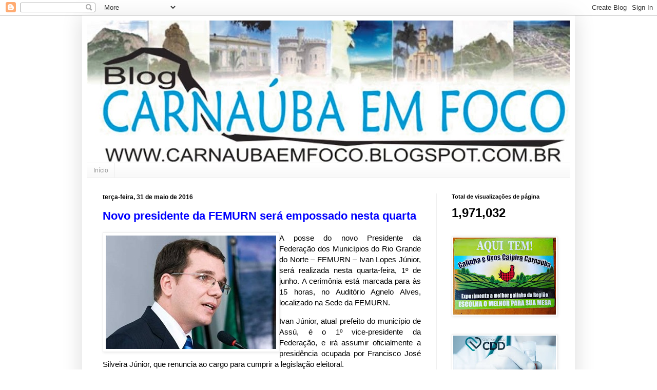

--- FILE ---
content_type: text/html; charset=UTF-8
request_url: https://carnaubaemfoco.blogspot.com/2016/05/
body_size: 73301
content:
<!DOCTYPE html>
<html class='v2' dir='ltr' xmlns='http://www.w3.org/1999/xhtml' xmlns:b='http://www.google.com/2005/gml/b' xmlns:data='http://www.google.com/2005/gml/data' xmlns:expr='http://www.google.com/2005/gml/expr'>
<head>
<link href='https://www.blogger.com/static/v1/widgets/335934321-css_bundle_v2.css' rel='stylesheet' type='text/css'/>
<meta content='width=1100' name='viewport'/>
<meta content='text/html; charset=UTF-8' http-equiv='Content-Type'/>
<meta content='blogger' name='generator'/>
<link href='https://carnaubaemfoco.blogspot.com/favicon.ico' rel='icon' type='image/x-icon'/>
<link href='http://carnaubaemfoco.blogspot.com/2016/05/' rel='canonical'/>
<link rel="alternate" type="application/atom+xml" title="CARNAÚBA EM FOCO - Atom" href="https://carnaubaemfoco.blogspot.com/feeds/posts/default" />
<link rel="alternate" type="application/rss+xml" title="CARNAÚBA EM FOCO - RSS" href="https://carnaubaemfoco.blogspot.com/feeds/posts/default?alt=rss" />
<link rel="service.post" type="application/atom+xml" title="CARNAÚBA EM FOCO - Atom" href="https://www.blogger.com/feeds/4990764231943046867/posts/default" />
<!--Can't find substitution for tag [blog.ieCssRetrofitLinks]-->
<meta content='http://carnaubaemfoco.blogspot.com/2016/05/' property='og:url'/>
<meta content='CARNAÚBA EM FOCO' property='og:title'/>
<meta content='' property='og:description'/>
<title>CARNAÚBA EM FOCO: maio 2016</title>
<style id='page-skin-1' type='text/css'><!--
/*
-----------------------------------------------
Blogger Template Style
Name:     Simple
Designer: Josh Peterson
URL:      www.noaesthetic.com
----------------------------------------------- */
/* Variable definitions
====================
<Variable name="keycolor" description="Main Color" type="color" default="#66bbdd"/>
<Group description="Page Text" selector="body">
<Variable name="body.font" description="Font" type="font"
default="normal normal 12px Arial, Tahoma, Helvetica, FreeSans, sans-serif"/>
<Variable name="body.text.color" description="Text Color" type="color" default="#222222"/>
</Group>
<Group description="Backgrounds" selector=".body-fauxcolumns-outer">
<Variable name="body.background.color" description="Outer Background" type="color" default="#66bbdd"/>
<Variable name="content.background.color" description="Main Background" type="color" default="#ffffff"/>
<Variable name="header.background.color" description="Header Background" type="color" default="transparent"/>
</Group>
<Group description="Links" selector=".main-outer">
<Variable name="link.color" description="Link Color" type="color" default="#2288bb"/>
<Variable name="link.visited.color" description="Visited Color" type="color" default="#888888"/>
<Variable name="link.hover.color" description="Hover Color" type="color" default="#33aaff"/>
</Group>
<Group description="Blog Title" selector=".header h1">
<Variable name="header.font" description="Font" type="font"
default="normal normal 60px Arial, Tahoma, Helvetica, FreeSans, sans-serif"/>
<Variable name="header.text.color" description="Title Color" type="color" default="#3399bb" />
</Group>
<Group description="Blog Description" selector=".header .description">
<Variable name="description.text.color" description="Description Color" type="color"
default="#777777" />
</Group>
<Group description="Tabs Text" selector=".tabs-inner .widget li a">
<Variable name="tabs.font" description="Font" type="font"
default="normal normal 14px Arial, Tahoma, Helvetica, FreeSans, sans-serif"/>
<Variable name="tabs.text.color" description="Text Color" type="color" default="#999999"/>
<Variable name="tabs.selected.text.color" description="Selected Color" type="color" default="#000000"/>
</Group>
<Group description="Tabs Background" selector=".tabs-outer .PageList">
<Variable name="tabs.background.color" description="Background Color" type="color" default="#f5f5f5"/>
<Variable name="tabs.selected.background.color" description="Selected Color" type="color" default="#eeeeee"/>
</Group>
<Group description="Post Title" selector="h3.post-title, .comments h4">
<Variable name="post.title.font" description="Font" type="font"
default="normal normal 22px Arial, Tahoma, Helvetica, FreeSans, sans-serif"/>
</Group>
<Group description="Date Header" selector=".date-header">
<Variable name="date.header.color" description="Text Color" type="color"
default="#000000"/>
<Variable name="date.header.background.color" description="Background Color" type="color"
default="transparent"/>
<Variable name="date.header.font" description="Text Font" type="font"
default="normal bold 11px Arial, Tahoma, Helvetica, FreeSans, sans-serif"/>
<Variable name="date.header.padding" description="Date Header Padding" type="string" default="inherit"/>
<Variable name="date.header.letterspacing" description="Date Header Letter Spacing" type="string" default="inherit"/>
<Variable name="date.header.margin" description="Date Header Margin" type="string" default="inherit"/>
</Group>
<Group description="Post Footer" selector=".post-footer">
<Variable name="post.footer.text.color" description="Text Color" type="color" default="#666666"/>
<Variable name="post.footer.background.color" description="Background Color" type="color"
default="#f9f9f9"/>
<Variable name="post.footer.border.color" description="Shadow Color" type="color" default="#eeeeee"/>
</Group>
<Group description="Gadgets" selector="h2">
<Variable name="widget.title.font" description="Title Font" type="font"
default="normal bold 11px Arial, Tahoma, Helvetica, FreeSans, sans-serif"/>
<Variable name="widget.title.text.color" description="Title Color" type="color" default="#000000"/>
<Variable name="widget.alternate.text.color" description="Alternate Color" type="color" default="#999999"/>
</Group>
<Group description="Images" selector=".main-inner">
<Variable name="image.background.color" description="Background Color" type="color" default="#ffffff"/>
<Variable name="image.border.color" description="Border Color" type="color" default="#eeeeee"/>
<Variable name="image.text.color" description="Caption Text Color" type="color" default="#000000"/>
</Group>
<Group description="Accents" selector=".content-inner">
<Variable name="body.rule.color" description="Separator Line Color" type="color" default="#eeeeee"/>
<Variable name="tabs.border.color" description="Tabs Border Color" type="color" default="#eeeeee"/>
</Group>
<Variable name="body.background" description="Body Background" type="background"
color="#ffffff" default="$(color) none repeat scroll top left"/>
<Variable name="body.background.override" description="Body Background Override" type="string" default=""/>
<Variable name="body.background.gradient.cap" description="Body Gradient Cap" type="url"
default="url(https://resources.blogblog.com/blogblog/data/1kt/simple/gradients_light.png)"/>
<Variable name="body.background.gradient.tile" description="Body Gradient Tile" type="url"
default="url(https://resources.blogblog.com/blogblog/data/1kt/simple/body_gradient_tile_light.png)"/>
<Variable name="content.background.color.selector" description="Content Background Color Selector" type="string" default=".content-inner"/>
<Variable name="content.padding" description="Content Padding" type="length" default="10px" min="0" max="100px"/>
<Variable name="content.padding.horizontal" description="Content Horizontal Padding" type="length" default="10px" min="0" max="100px"/>
<Variable name="content.shadow.spread" description="Content Shadow Spread" type="length" default="40px" min="0" max="100px"/>
<Variable name="content.shadow.spread.webkit" description="Content Shadow Spread (WebKit)" type="length" default="5px" min="0" max="100px"/>
<Variable name="content.shadow.spread.ie" description="Content Shadow Spread (IE)" type="length" default="10px" min="0" max="100px"/>
<Variable name="main.border.width" description="Main Border Width" type="length" default="0" min="0" max="10px"/>
<Variable name="header.background.gradient" description="Header Gradient" type="url" default="none"/>
<Variable name="header.shadow.offset.left" description="Header Shadow Offset Left" type="length" default="-1px" min="-50px" max="50px"/>
<Variable name="header.shadow.offset.top" description="Header Shadow Offset Top" type="length" default="-1px" min="-50px" max="50px"/>
<Variable name="header.shadow.spread" description="Header Shadow Spread" type="length" default="1px" min="0" max="100px"/>
<Variable name="header.padding" description="Header Padding" type="length" default="30px" min="0" max="100px"/>
<Variable name="header.border.size" description="Header Border Size" type="length" default="1px" min="0" max="10px"/>
<Variable name="header.bottom.border.size" description="Header Bottom Border Size" type="length" default="1px" min="0" max="10px"/>
<Variable name="header.border.horizontalsize" description="Header Horizontal Border Size" type="length" default="0" min="0" max="10px"/>
<Variable name="description.text.size" description="Description Text Size" type="string" default="140%"/>
<Variable name="tabs.margin.top" description="Tabs Margin Top" type="length" default="0" min="0" max="100px"/>
<Variable name="tabs.margin.side" description="Tabs Side Margin" type="length" default="30px" min="0" max="100px"/>
<Variable name="tabs.background.gradient" description="Tabs Background Gradient" type="url"
default="url(https://resources.blogblog.com/blogblog/data/1kt/simple/gradients_light.png)"/>
<Variable name="tabs.border.width" description="Tabs Border Width" type="length" default="1px" min="0" max="10px"/>
<Variable name="tabs.bevel.border.width" description="Tabs Bevel Border Width" type="length" default="1px" min="0" max="10px"/>
<Variable name="post.margin.bottom" description="Post Bottom Margin" type="length" default="25px" min="0" max="100px"/>
<Variable name="image.border.small.size" description="Image Border Small Size" type="length" default="2px" min="0" max="10px"/>
<Variable name="image.border.large.size" description="Image Border Large Size" type="length" default="5px" min="0" max="10px"/>
<Variable name="page.width.selector" description="Page Width Selector" type="string" default=".region-inner"/>
<Variable name="page.width" description="Page Width" type="string" default="auto"/>
<Variable name="main.section.margin" description="Main Section Margin" type="length" default="15px" min="0" max="100px"/>
<Variable name="main.padding" description="Main Padding" type="length" default="15px" min="0" max="100px"/>
<Variable name="main.padding.top" description="Main Padding Top" type="length" default="30px" min="0" max="100px"/>
<Variable name="main.padding.bottom" description="Main Padding Bottom" type="length" default="30px" min="0" max="100px"/>
<Variable name="paging.background"
color="#ffffff"
description="Background of blog paging area" type="background"
default="transparent none no-repeat scroll top center"/>
<Variable name="footer.bevel" description="Bevel border length of footer" type="length" default="0" min="0" max="10px"/>
<Variable name="mobile.background.overlay" description="Mobile Background Overlay" type="string"
default="transparent none repeat scroll top left"/>
<Variable name="mobile.background.size" description="Mobile Background Size" type="string" default="auto"/>
<Variable name="mobile.button.color" description="Mobile Button Color" type="color" default="#ffffff" />
<Variable name="startSide" description="Side where text starts in blog language" type="automatic" default="left"/>
<Variable name="endSide" description="Side where text ends in blog language" type="automatic" default="right"/>
*/
/* Content
----------------------------------------------- */
body {
font: normal normal 14px Arial, Tahoma, Helvetica, FreeSans, sans-serif;
color: #000000;
background: #ffffff none repeat scroll top left;
padding: 0 40px 40px 40px;
}
html body .region-inner {
min-width: 0;
max-width: 100%;
width: auto;
}
h2 {
font-size: 22px;
}
a:link {
text-decoration:none;
color: #0000ff;
}
a:visited {
text-decoration:none;
color: #cccccc;
}
a:hover {
text-decoration:underline;
color: #32aaff;
}
.body-fauxcolumn-outer .fauxcolumn-inner {
background: transparent url(https://resources.blogblog.com/blogblog/data/1kt/simple/body_gradient_tile_light.png) repeat scroll top left;
_background-image: none;
}
.body-fauxcolumn-outer .cap-top {
position: absolute;
z-index: 1;
height: 400px;
width: 100%;
}
.body-fauxcolumn-outer .cap-top .cap-left {
width: 100%;
background: transparent url(https://resources.blogblog.com/blogblog/data/1kt/simple/gradients_light.png) repeat-x scroll top left;
_background-image: none;
}
.content-outer {
-moz-box-shadow: 0 0 40px rgba(0, 0, 0, .15);
-webkit-box-shadow: 0 0 5px rgba(0, 0, 0, .15);
-goog-ms-box-shadow: 0 0 10px #333333;
box-shadow: 0 0 40px rgba(0, 0, 0, .15);
margin-bottom: 1px;
}
.content-inner {
padding: 10px 10px;
}
.content-inner {
background-color: #ffffff;
}
/* Header
----------------------------------------------- */
.header-outer {
background: transparent none repeat-x scroll 0 -400px;
_background-image: none;
}
.Header h1 {
font: normal normal 60px Arial, Tahoma, Helvetica, FreeSans, sans-serif;
color: #000000;
text-shadow: -1px -1px 1px rgba(0, 0, 0, .2);
}
.Header h1 a {
color: #000000;
}
.Header .description {
font-size: 140%;
color: #777777;
}
.header-inner .Header .titlewrapper {
padding: 22px 30px;
}
.header-inner .Header .descriptionwrapper {
padding: 0 30px;
}
/* Tabs
----------------------------------------------- */
.tabs-inner .section:first-child {
border-top: 1px solid #eeeeee;
}
.tabs-inner .section:first-child ul {
margin-top: -1px;
border-top: 1px solid #eeeeee;
border-left: 0 solid #eeeeee;
border-right: 0 solid #eeeeee;
}
.tabs-inner .widget ul {
background: #f5f5f5 url(https://resources.blogblog.com/blogblog/data/1kt/simple/gradients_light.png) repeat-x scroll 0 -800px;
_background-image: none;
border-bottom: 1px solid #eeeeee;
margin-top: 0;
margin-left: -30px;
margin-right: -30px;
}
.tabs-inner .widget li a {
display: inline-block;
padding: .6em 1em;
font: normal normal 12px Arial, Tahoma, Helvetica, FreeSans, sans-serif;
color: #999999;
border-left: 1px solid #ffffff;
border-right: 1px solid #eeeeee;
}
.tabs-inner .widget li:first-child a {
border-left: none;
}
.tabs-inner .widget li.selected a, .tabs-inner .widget li a:hover {
color: #000000;
background-color: #eeeeee;
text-decoration: none;
}
/* Columns
----------------------------------------------- */
.main-outer {
border-top: 0 solid #eeeeee;
}
.fauxcolumn-left-outer .fauxcolumn-inner {
border-right: 1px solid #eeeeee;
}
.fauxcolumn-right-outer .fauxcolumn-inner {
border-left: 1px solid #eeeeee;
}
/* Headings
----------------------------------------------- */
div.widget > h2,
div.widget h2.title {
margin: 0 0 1em 0;
font: normal bold 11px Arial, Tahoma, Helvetica, FreeSans, sans-serif;
color: #000000;
}
/* Widgets
----------------------------------------------- */
.widget .zippy {
color: #999999;
text-shadow: 2px 2px 1px rgba(0, 0, 0, .1);
}
.widget .popular-posts ul {
list-style: none;
}
/* Posts
----------------------------------------------- */
h2.date-header {
font: normal bold 12px Arial, Tahoma, Helvetica, FreeSans, sans-serif;
}
.date-header span {
background-color: #ffffff;
color: #000000;
padding: inherit;
letter-spacing: inherit;
margin: inherit;
}
.main-inner {
padding-top: 30px;
padding-bottom: 30px;
}
.main-inner .column-center-inner {
padding: 0 15px;
}
.main-inner .column-center-inner .section {
margin: 0 15px;
}
.post {
margin: 0 0 25px 0;
}
h3.post-title, .comments h4 {
font: normal bold 22px Arial, Tahoma, Helvetica, FreeSans, sans-serif;
margin: .75em 0 0;
}
.post-body {
font-size: 110%;
line-height: 1.4;
position: relative;
}
.post-body img, .post-body .tr-caption-container, .Profile img, .Image img,
.BlogList .item-thumbnail img {
padding: 2px;
background: #ffffff;
border: 1px solid #eeeeee;
-moz-box-shadow: 1px 1px 5px rgba(0, 0, 0, .1);
-webkit-box-shadow: 1px 1px 5px rgba(0, 0, 0, .1);
box-shadow: 1px 1px 5px rgba(0, 0, 0, .1);
}
.post-body img, .post-body .tr-caption-container {
padding: 5px;
}
.post-body .tr-caption-container {
color: #000000;
}
.post-body .tr-caption-container img {
padding: 0;
background: transparent;
border: none;
-moz-box-shadow: 0 0 0 rgba(0, 0, 0, .1);
-webkit-box-shadow: 0 0 0 rgba(0, 0, 0, .1);
box-shadow: 0 0 0 rgba(0, 0, 0, .1);
}
.post-header {
margin: 0 0 1.5em;
line-height: 1.6;
font-size: 90%;
}
.post-footer {
margin: 20px -2px 0;
padding: 5px 10px;
color: #000000;
background-color: #f5f5f5;
border-bottom: 1px solid #eeeeee;
line-height: 1.6;
font-size: 90%;
}
#comments .comment-author {
padding-top: 1.5em;
border-top: 1px solid #eeeeee;
background-position: 0 1.5em;
}
#comments .comment-author:first-child {
padding-top: 0;
border-top: none;
}
.avatar-image-container {
margin: .2em 0 0;
}
#comments .avatar-image-container img {
border: 1px solid #eeeeee;
}
/* Comments
----------------------------------------------- */
.comments .comments-content .icon.blog-author {
background-repeat: no-repeat;
background-image: url([data-uri]);
}
.comments .comments-content .loadmore a {
border-top: 1px solid #999999;
border-bottom: 1px solid #999999;
}
.comments .comment-thread.inline-thread {
background-color: #f5f5f5;
}
.comments .continue {
border-top: 2px solid #999999;
}
/* Accents
---------------------------------------------- */
.section-columns td.columns-cell {
border-left: 1px solid #eeeeee;
}
.blog-pager {
background: transparent none no-repeat scroll top center;
}
.blog-pager-older-link, .home-link,
.blog-pager-newer-link {
background-color: #ffffff;
padding: 5px;
}
.footer-outer {
border-top: 0 dashed #bbbbbb;
}
/* Mobile
----------------------------------------------- */
body.mobile  {
background-size: auto;
}
.mobile .body-fauxcolumn-outer {
background: transparent none repeat scroll top left;
}
.mobile .body-fauxcolumn-outer .cap-top {
background-size: 100% auto;
}
.mobile .content-outer {
-webkit-box-shadow: 0 0 3px rgba(0, 0, 0, .15);
box-shadow: 0 0 3px rgba(0, 0, 0, .15);
}
.mobile .tabs-inner .widget ul {
margin-left: 0;
margin-right: 0;
}
.mobile .post {
margin: 0;
}
.mobile .main-inner .column-center-inner .section {
margin: 0;
}
.mobile .date-header span {
padding: 0.1em 10px;
margin: 0 -10px;
}
.mobile h3.post-title {
margin: 0;
}
.mobile .blog-pager {
background: transparent none no-repeat scroll top center;
}
.mobile .footer-outer {
border-top: none;
}
.mobile .main-inner, .mobile .footer-inner {
background-color: #ffffff;
}
.mobile-index-contents {
color: #000000;
}
.mobile-link-button {
background-color: #0000ff;
}
.mobile-link-button a:link, .mobile-link-button a:visited {
color: #ffffff;
}
.mobile .tabs-inner .section:first-child {
border-top: none;
}
.mobile .tabs-inner .PageList .widget-content {
background-color: #eeeeee;
color: #000000;
border-top: 1px solid #eeeeee;
border-bottom: 1px solid #eeeeee;
}
.mobile .tabs-inner .PageList .widget-content .pagelist-arrow {
border-left: 1px solid #eeeeee;
}

--></style>
<style id='template-skin-1' type='text/css'><!--
body {
min-width: 960px;
}
.content-outer, .content-fauxcolumn-outer, .region-inner {
min-width: 960px;
max-width: 960px;
_width: 960px;
}
.main-inner .columns {
padding-left: 0px;
padding-right: 260px;
}
.main-inner .fauxcolumn-center-outer {
left: 0px;
right: 260px;
/* IE6 does not respect left and right together */
_width: expression(this.parentNode.offsetWidth -
parseInt("0px") -
parseInt("260px") + 'px');
}
.main-inner .fauxcolumn-left-outer {
width: 0px;
}
.main-inner .fauxcolumn-right-outer {
width: 260px;
}
.main-inner .column-left-outer {
width: 0px;
right: 100%;
margin-left: -0px;
}
.main-inner .column-right-outer {
width: 260px;
margin-right: -260px;
}
#layout {
min-width: 0;
}
#layout .content-outer {
min-width: 0;
width: 800px;
}
#layout .region-inner {
min-width: 0;
width: auto;
}
body#layout div.add_widget {
padding: 8px;
}
body#layout div.add_widget a {
margin-left: 32px;
}
--></style>
<link href='https://www.blogger.com/dyn-css/authorization.css?targetBlogID=4990764231943046867&amp;zx=c029f9d4-aae7-4166-98d0-f1dc3ed521de' media='none' onload='if(media!=&#39;all&#39;)media=&#39;all&#39;' rel='stylesheet'/><noscript><link href='https://www.blogger.com/dyn-css/authorization.css?targetBlogID=4990764231943046867&amp;zx=c029f9d4-aae7-4166-98d0-f1dc3ed521de' rel='stylesheet'/></noscript>
<meta name='google-adsense-platform-account' content='ca-host-pub-1556223355139109'/>
<meta name='google-adsense-platform-domain' content='blogspot.com'/>

<!-- data-ad-client=ca-pub-0742151753953915 -->

</head>
<body class='loading'>
<div class='navbar section' id='navbar' name='Navbar'><div class='widget Navbar' data-version='1' id='Navbar1'><script type="text/javascript">
    function setAttributeOnload(object, attribute, val) {
      if(window.addEventListener) {
        window.addEventListener('load',
          function(){ object[attribute] = val; }, false);
      } else {
        window.attachEvent('onload', function(){ object[attribute] = val; });
      }
    }
  </script>
<div id="navbar-iframe-container"></div>
<script type="text/javascript" src="https://apis.google.com/js/platform.js"></script>
<script type="text/javascript">
      gapi.load("gapi.iframes:gapi.iframes.style.bubble", function() {
        if (gapi.iframes && gapi.iframes.getContext) {
          gapi.iframes.getContext().openChild({
              url: 'https://www.blogger.com/navbar/4990764231943046867?origin\x3dhttps://carnaubaemfoco.blogspot.com',
              where: document.getElementById("navbar-iframe-container"),
              id: "navbar-iframe"
          });
        }
      });
    </script><script type="text/javascript">
(function() {
var script = document.createElement('script');
script.type = 'text/javascript';
script.src = '//pagead2.googlesyndication.com/pagead/js/google_top_exp.js';
var head = document.getElementsByTagName('head')[0];
if (head) {
head.appendChild(script);
}})();
</script>
</div></div>
<div class='body-fauxcolumns'>
<div class='fauxcolumn-outer body-fauxcolumn-outer'>
<div class='cap-top'>
<div class='cap-left'></div>
<div class='cap-right'></div>
</div>
<div class='fauxborder-left'>
<div class='fauxborder-right'></div>
<div class='fauxcolumn-inner'>
</div>
</div>
<div class='cap-bottom'>
<div class='cap-left'></div>
<div class='cap-right'></div>
</div>
</div>
</div>
<div class='content'>
<div class='content-fauxcolumns'>
<div class='fauxcolumn-outer content-fauxcolumn-outer'>
<div class='cap-top'>
<div class='cap-left'></div>
<div class='cap-right'></div>
</div>
<div class='fauxborder-left'>
<div class='fauxborder-right'></div>
<div class='fauxcolumn-inner'>
</div>
</div>
<div class='cap-bottom'>
<div class='cap-left'></div>
<div class='cap-right'></div>
</div>
</div>
</div>
<div class='content-outer'>
<div class='content-cap-top cap-top'>
<div class='cap-left'></div>
<div class='cap-right'></div>
</div>
<div class='fauxborder-left content-fauxborder-left'>
<div class='fauxborder-right content-fauxborder-right'></div>
<div class='content-inner'>
<header>
<div class='header-outer'>
<div class='header-cap-top cap-top'>
<div class='cap-left'></div>
<div class='cap-right'></div>
</div>
<div class='fauxborder-left header-fauxborder-left'>
<div class='fauxborder-right header-fauxborder-right'></div>
<div class='region-inner header-inner'>
<div class='header section' id='header' name='Cabeçalho'><div class='widget Header' data-version='1' id='Header1'>
<div id='header-inner'>
<a href='https://carnaubaemfoco.blogspot.com/' style='display: block'>
<img alt='CARNAÚBA EM FOCO' height='277px; ' id='Header1_headerimg' src='https://blogger.googleusercontent.com/img/b/R29vZ2xl/AVvXsEgRuqLhekJTUhnrxvZ5CjhLoctB-a6U9dwWNXhof2usM9b1s1K1CPKURS_k6JD1h0EGa9ZnWUbezb1tawjIvtfdHa21dDPMgcMWkNEgM6B6GCsOvijfbsT1oTXNaSgXGKPoEkHRb_Fvi5s/s940/logo+carnauba+1.jpg' style='display: block' width='940px; '/>
</a>
</div>
</div></div>
</div>
</div>
<div class='header-cap-bottom cap-bottom'>
<div class='cap-left'></div>
<div class='cap-right'></div>
</div>
</div>
</header>
<div class='tabs-outer'>
<div class='tabs-cap-top cap-top'>
<div class='cap-left'></div>
<div class='cap-right'></div>
</div>
<div class='fauxborder-left tabs-fauxborder-left'>
<div class='fauxborder-right tabs-fauxborder-right'></div>
<div class='region-inner tabs-inner'>
<div class='tabs section' id='crosscol' name='Entre colunas'><div class='widget PageList' data-version='1' id='PageList1'>
<h2>Pages</h2>
<div class='widget-content'>
<ul>
<li>
<a href='https://carnaubaemfoco.blogspot.com/'>Início</a>
</li>
</ul>
<div class='clear'></div>
</div>
</div></div>
<div class='tabs no-items section' id='crosscol-overflow' name='Cross-Column 2'></div>
</div>
</div>
<div class='tabs-cap-bottom cap-bottom'>
<div class='cap-left'></div>
<div class='cap-right'></div>
</div>
</div>
<div class='main-outer'>
<div class='main-cap-top cap-top'>
<div class='cap-left'></div>
<div class='cap-right'></div>
</div>
<div class='fauxborder-left main-fauxborder-left'>
<div class='fauxborder-right main-fauxborder-right'></div>
<div class='region-inner main-inner'>
<div class='columns fauxcolumns'>
<div class='fauxcolumn-outer fauxcolumn-center-outer'>
<div class='cap-top'>
<div class='cap-left'></div>
<div class='cap-right'></div>
</div>
<div class='fauxborder-left'>
<div class='fauxborder-right'></div>
<div class='fauxcolumn-inner'>
</div>
</div>
<div class='cap-bottom'>
<div class='cap-left'></div>
<div class='cap-right'></div>
</div>
</div>
<div class='fauxcolumn-outer fauxcolumn-left-outer'>
<div class='cap-top'>
<div class='cap-left'></div>
<div class='cap-right'></div>
</div>
<div class='fauxborder-left'>
<div class='fauxborder-right'></div>
<div class='fauxcolumn-inner'>
</div>
</div>
<div class='cap-bottom'>
<div class='cap-left'></div>
<div class='cap-right'></div>
</div>
</div>
<div class='fauxcolumn-outer fauxcolumn-right-outer'>
<div class='cap-top'>
<div class='cap-left'></div>
<div class='cap-right'></div>
</div>
<div class='fauxborder-left'>
<div class='fauxborder-right'></div>
<div class='fauxcolumn-inner'>
</div>
</div>
<div class='cap-bottom'>
<div class='cap-left'></div>
<div class='cap-right'></div>
</div>
</div>
<!-- corrects IE6 width calculation -->
<div class='columns-inner'>
<div class='column-center-outer'>
<div class='column-center-inner'>
<div class='main section' id='main' name='Principal'><div class='widget Blog' data-version='1' id='Blog1'>
<div class='blog-posts hfeed'>

          <div class="date-outer">
        
<h2 class='date-header'><span>terça-feira, 31 de maio de 2016</span></h2>

          <div class="date-posts">
        
<div class='post-outer'>
<div class='post hentry uncustomized-post-template' itemprop='blogPost' itemscope='itemscope' itemtype='http://schema.org/BlogPosting'>
<meta content='https://blogger.googleusercontent.com/img/b/R29vZ2xl/AVvXsEhxdb8gyf0X5QNv_6HV9DLvxyI9CG_6OQPpTEc5Fq7PlpcNnH1TpusZr_ABsmuVRfX8I5ydtD81oxWX5Hm19tVrhFb8Bn7i7rwT6AZg9OszMMP1uStYz0TLuuPMmFlwgnizErJjDE_Uwndz/?imgmax=800' itemprop='image_url'/>
<meta content='4990764231943046867' itemprop='blogId'/>
<meta content='1973573283047666345' itemprop='postId'/>
<a name='1973573283047666345'></a>
<h3 class='post-title entry-title' itemprop='name'>
<a href='https://carnaubaemfoco.blogspot.com/2016/05/novo-presidente-da-femurn-sera.html'>Novo presidente da FEMURN será empossado nesta quarta</a>
</h3>
<div class='post-header'>
<div class='post-header-line-1'></div>
</div>
<div class='post-body entry-content' id='post-body-1973573283047666345' itemprop='description articleBody'>
<p align="justify"><a href="https://blogger.googleusercontent.com/img/b/R29vZ2xl/AVvXsEipm-4BQqffypQfSOg6mTj9fpr66fkjppK-GM0By8-vgsaAxca065CVNySrZusO0QsXhmBUQfobyCrvz0XgBYG30zATqX2Jx4CXHd5-vdWs9x-tawaIB6Yhs2GQRV_SrHD3Q1JBsKNG5uQ/s1600-h/ivan-junior%25255B2%25255D.jpg"><img align="left" alt="ivan-junior" height="221" src="https://blogger.googleusercontent.com/img/b/R29vZ2xl/AVvXsEhxdb8gyf0X5QNv_6HV9DLvxyI9CG_6OQPpTEc5Fq7PlpcNnH1TpusZr_ABsmuVRfX8I5ydtD81oxWX5Hm19tVrhFb8Bn7i7rwT6AZg9OszMMP1uStYz0TLuuPMmFlwgnizErJjDE_Uwndz/?imgmax=800" style="float: left; display: inline" title="ivan-junior" width="332"></a>A posse do novo Presidente da Federação dos Municípios do Rio Grande do Norte &#8211; FEMURN &#8211; Ivan Lopes Júnior, será realizada nesta quarta-feira, 1º de junho. A cerimônia está marcada para às 15 horas, no Auditório Agnelo Alves, localizado na Sede da FEMURN. <p align="justify">Ivan Júnior, atual prefeito do município de Assú, é o 1º vice-presidente da Federação, e irá assumir oficialmente a presidência ocupada por Francisco José Silveira Júnior, que renuncia ao cargo para cumprir a legislação eleitoral. <p align="justify">O novo presidente manterá o propósito da FEMURN em lutar pelos municípios do Rio Grande do Norte, reforçando o apoio, assistindo e assessorando os Prefeitos, buscando assim o desenvolvimento integrado das cidades, valorizando e fortalecendo o municipalismo. <p align="justify"><b><i>Cerimônia de posse da presidência da FEMURN</i></b> <p align="justify">Dia: 1º de junho de 2016 <p align="justify">Hora: 15 horas <p align="justify">Local: Auditório Agnelo Alves, sede da FEMURN - Rua Maria Auxiliadora, 756 - Tirol, Natal/RN 
<div style='clear: both;'></div>
</div>
<div class='post-footer'>
<div class='post-footer-line post-footer-line-1'>
<span class='post-author vcard'>
Posted by
<span class='fn' itemprop='author' itemscope='itemscope' itemtype='http://schema.org/Person'>
<meta content='https://www.blogger.com/profile/14689309557617568745' itemprop='url'/>
<a class='g-profile' href='https://www.blogger.com/profile/14689309557617568745' rel='author' title='author profile'>
<span itemprop='name'>Carnaúba em Foco</span>
</a>
</span>
</span>
<span class='post-timestamp'>
on
<meta content='http://carnaubaemfoco.blogspot.com/2016/05/novo-presidente-da-femurn-sera.html' itemprop='url'/>
<a class='timestamp-link' href='https://carnaubaemfoco.blogspot.com/2016/05/novo-presidente-da-femurn-sera.html' rel='bookmark' title='permanent link'><abbr class='published' itemprop='datePublished' title='2016-05-31T15:55:00-03:00'>maio 31, 2016</abbr></a>
</span>
<span class='post-comment-link'>
<a class='comment-link' href='https://carnaubaemfoco.blogspot.com/2016/05/novo-presidente-da-femurn-sera.html#comment-form' onclick=''>
Nenhum comentário:
  </a>
</span>
<span class='post-icons'>
<span class='item-action'>
<a href='https://www.blogger.com/email-post/4990764231943046867/1973573283047666345' title='Enviar esta postagem'>
<img alt='' class='icon-action' height='13' src='https://resources.blogblog.com/img/icon18_email.gif' width='18'/>
</a>
</span>
<span class='item-control blog-admin pid-1952156267'>
<a href='https://www.blogger.com/post-edit.g?blogID=4990764231943046867&postID=1973573283047666345&from=pencil' title='Editar post'>
<img alt='' class='icon-action' height='18' src='https://resources.blogblog.com/img/icon18_edit_allbkg.gif' width='18'/>
</a>
</span>
</span>
<div class='post-share-buttons goog-inline-block'>
<a class='goog-inline-block share-button sb-email' href='https://www.blogger.com/share-post.g?blogID=4990764231943046867&postID=1973573283047666345&target=email' target='_blank' title='Enviar por e-mail'><span class='share-button-link-text'>Enviar por e-mail</span></a><a class='goog-inline-block share-button sb-blog' href='https://www.blogger.com/share-post.g?blogID=4990764231943046867&postID=1973573283047666345&target=blog' onclick='window.open(this.href, "_blank", "height=270,width=475"); return false;' target='_blank' title='Postar no blog!'><span class='share-button-link-text'>Postar no blog!</span></a><a class='goog-inline-block share-button sb-twitter' href='https://www.blogger.com/share-post.g?blogID=4990764231943046867&postID=1973573283047666345&target=twitter' target='_blank' title='Compartilhar no X'><span class='share-button-link-text'>Compartilhar no X</span></a><a class='goog-inline-block share-button sb-facebook' href='https://www.blogger.com/share-post.g?blogID=4990764231943046867&postID=1973573283047666345&target=facebook' onclick='window.open(this.href, "_blank", "height=430,width=640"); return false;' target='_blank' title='Compartilhar no Facebook'><span class='share-button-link-text'>Compartilhar no Facebook</span></a><a class='goog-inline-block share-button sb-pinterest' href='https://www.blogger.com/share-post.g?blogID=4990764231943046867&postID=1973573283047666345&target=pinterest' target='_blank' title='Compartilhar com o Pinterest'><span class='share-button-link-text'>Compartilhar com o Pinterest</span></a>
</div>
</div>
<div class='post-footer-line post-footer-line-2'>
<span class='post-labels'>
</span>
</div>
<div class='post-footer-line post-footer-line-3'>
<span class='post-location'>
</span>
</div>
</div>
</div>
</div>
<div class='post-outer'>
<div class='post hentry uncustomized-post-template' itemprop='blogPost' itemscope='itemscope' itemtype='http://schema.org/BlogPosting'>
<meta content='https://blogger.googleusercontent.com/img/b/R29vZ2xl/AVvXsEgVe7WEMMt9kOlX_2dKdCDlObe_apCyKHSE3rJH_orf-zl4wlvQ1N6sMsMj_1Kv_5pdJdaTLi6wssDT74ae53xu7eAXHr1lESlHDYOpq3XjvoKUhUROo9MtprB4FKC0-SVSPKoNJczx1RTf/?imgmax=800' itemprop='image_url'/>
<meta content='4990764231943046867' itemprop='blogId'/>
<meta content='5698958040179302814' itemprop='postId'/>
<a name='5698958040179302814'></a>
<h3 class='post-title entry-title' itemprop='name'>
<a href='https://carnaubaemfoco.blogspot.com/2016/05/ex-ministro-do-tse-ministrara-palestra.html'>Ex-ministro do TSE ministrará palestra em Natal nesta sexta (3)</a>
</h3>
<div class='post-header'>
<div class='post-header-line-1'></div>
</div>
<div class='post-body entry-content' id='post-body-5698958040179302814' itemprop='description articleBody'>
<p align="justify"><a href="https://blogger.googleusercontent.com/img/b/R29vZ2xl/AVvXsEgvhS_CKCWs1bguRDBoD5KZSE2ZyqoLrTt1YtUA9UQuJzYf7eH177_Mp4SYh5fNY8SyafLHxy2sN8VCf0735i1l7uXvFyGMgMybiqHZXiUZ4Mw9JlIOU3N3IESuVCo5lXWssBtswVYwVdk8/s1600-h/Joelson%252520Dias%252520-%252520Foto%252520Nelson%252520Junior-TSE%252520%2525282%252529%25255B3%25255D.jpg"><img align="left" alt="Joelson Dias - Foto Nelson Junior-TSE (2)" height="226" src="https://blogger.googleusercontent.com/img/b/R29vZ2xl/AVvXsEgVe7WEMMt9kOlX_2dKdCDlObe_apCyKHSE3rJH_orf-zl4wlvQ1N6sMsMj_1Kv_5pdJdaTLi6wssDT74ae53xu7eAXHr1lESlHDYOpq3XjvoKUhUROo9MtprB4FKC0-SVSPKoNJczx1RTf/?imgmax=800" style="float: left; display: inline" title="Joelson Dias - Foto Nelson Junior-TSE (2)" width="332"></a>O ex-ministro do Tribunal Superior Eleitoral (TSE), Joelson Dias, estará em Natal no mês de junho para ministrar a palestra Conclave Jurídico-Eleitoral: Eleições 2016. O evento será realizado na Assembleia Legislativa do Rio Grande do Norte nesta sexta-feira (3) com entrada gratuita.&nbsp; <p align="justify">Joelson Dias, que foi ministro durante as eleições presidenciais de 2010, ministrará uma palestra sobre as mudanças na legislação eleitoral e também debaterá o tema com pré-candidatos, advogados e outros interessados sobre o tema eleitoral. <p align="justify">O Conclave Jurídico Eleitoral será organizado pela Fundação Ecológica Nacional (FEN) e ainda terá como integrantes da mesa de discussões os advogados Thiago Cortez e Felipe Cortez. O debate será mediado pelo advogado Luiz Gomes. 
<div style='clear: both;'></div>
</div>
<div class='post-footer'>
<div class='post-footer-line post-footer-line-1'>
<span class='post-author vcard'>
Posted by
<span class='fn' itemprop='author' itemscope='itemscope' itemtype='http://schema.org/Person'>
<meta content='https://www.blogger.com/profile/14689309557617568745' itemprop='url'/>
<a class='g-profile' href='https://www.blogger.com/profile/14689309557617568745' rel='author' title='author profile'>
<span itemprop='name'>Carnaúba em Foco</span>
</a>
</span>
</span>
<span class='post-timestamp'>
on
<meta content='http://carnaubaemfoco.blogspot.com/2016/05/ex-ministro-do-tse-ministrara-palestra.html' itemprop='url'/>
<a class='timestamp-link' href='https://carnaubaemfoco.blogspot.com/2016/05/ex-ministro-do-tse-ministrara-palestra.html' rel='bookmark' title='permanent link'><abbr class='published' itemprop='datePublished' title='2016-05-31T15:51:00-03:00'>maio 31, 2016</abbr></a>
</span>
<span class='post-comment-link'>
<a class='comment-link' href='https://carnaubaemfoco.blogspot.com/2016/05/ex-ministro-do-tse-ministrara-palestra.html#comment-form' onclick=''>
Nenhum comentário:
  </a>
</span>
<span class='post-icons'>
<span class='item-action'>
<a href='https://www.blogger.com/email-post/4990764231943046867/5698958040179302814' title='Enviar esta postagem'>
<img alt='' class='icon-action' height='13' src='https://resources.blogblog.com/img/icon18_email.gif' width='18'/>
</a>
</span>
<span class='item-control blog-admin pid-1952156267'>
<a href='https://www.blogger.com/post-edit.g?blogID=4990764231943046867&postID=5698958040179302814&from=pencil' title='Editar post'>
<img alt='' class='icon-action' height='18' src='https://resources.blogblog.com/img/icon18_edit_allbkg.gif' width='18'/>
</a>
</span>
</span>
<div class='post-share-buttons goog-inline-block'>
<a class='goog-inline-block share-button sb-email' href='https://www.blogger.com/share-post.g?blogID=4990764231943046867&postID=5698958040179302814&target=email' target='_blank' title='Enviar por e-mail'><span class='share-button-link-text'>Enviar por e-mail</span></a><a class='goog-inline-block share-button sb-blog' href='https://www.blogger.com/share-post.g?blogID=4990764231943046867&postID=5698958040179302814&target=blog' onclick='window.open(this.href, "_blank", "height=270,width=475"); return false;' target='_blank' title='Postar no blog!'><span class='share-button-link-text'>Postar no blog!</span></a><a class='goog-inline-block share-button sb-twitter' href='https://www.blogger.com/share-post.g?blogID=4990764231943046867&postID=5698958040179302814&target=twitter' target='_blank' title='Compartilhar no X'><span class='share-button-link-text'>Compartilhar no X</span></a><a class='goog-inline-block share-button sb-facebook' href='https://www.blogger.com/share-post.g?blogID=4990764231943046867&postID=5698958040179302814&target=facebook' onclick='window.open(this.href, "_blank", "height=430,width=640"); return false;' target='_blank' title='Compartilhar no Facebook'><span class='share-button-link-text'>Compartilhar no Facebook</span></a><a class='goog-inline-block share-button sb-pinterest' href='https://www.blogger.com/share-post.g?blogID=4990764231943046867&postID=5698958040179302814&target=pinterest' target='_blank' title='Compartilhar com o Pinterest'><span class='share-button-link-text'>Compartilhar com o Pinterest</span></a>
</div>
</div>
<div class='post-footer-line post-footer-line-2'>
<span class='post-labels'>
</span>
</div>
<div class='post-footer-line post-footer-line-3'>
<span class='post-location'>
</span>
</div>
</div>
</div>
</div>
<div class='post-outer'>
<div class='post hentry uncustomized-post-template' itemprop='blogPost' itemscope='itemscope' itemtype='http://schema.org/BlogPosting'>
<meta content='https://blogger.googleusercontent.com/img/b/R29vZ2xl/AVvXsEiP4obUJStCeNS62HA1SpIx62LWa6PCOY06a_WGW3qU7DYUytyjUhiIynyRX8YmbiP8_mnNsTySmB3tjJIyLGn3JPy6zLGXZspKLbqQWkYWFGdRu763qkzglOhPY8QLNsS6RTigAV63OYWi/?imgmax=800' itemprop='image_url'/>
<meta content='4990764231943046867' itemprop='blogId'/>
<meta content='2435756395113729753' itemprop='postId'/>
<a name='2435756395113729753'></a>
<h3 class='post-title entry-title' itemprop='name'>
<a href='https://carnaubaemfoco.blogspot.com/2016/05/populacao-de-campo-redondo-recebera.html'>População de Campo Redondo receberá oficialmente praça nesta terça-feira (31)</a>
</h3>
<div class='post-header'>
<div class='post-header-line-1'></div>
</div>
<div class='post-body entry-content' id='post-body-2435756395113729753' itemprop='description articleBody'>
<p><b></b> <p align="justify"><a href="https://blogger.googleusercontent.com/img/b/R29vZ2xl/AVvXsEhV7SsMZDZqlwuAX4XjJYcgxXiBhimn5gjPdfdhJZy-vZoW6mqcJPBp5Hso9EtCfdUME0u7ZT9OMqW-RiFJoPQGGvqL04EuIjWs8M0c0T1LQ0xJMSBFUh5LZ_bGK7t3XCaruuln6DOSd4Y/s1600-h/CONVITE-PRE%2525C3%252587ACAMPOREDONDO%25255B2%25255D.jpg"><img align="left" alt="CONVITE-PREÇACAMPOREDONDO" height="174" src="https://blogger.googleusercontent.com/img/b/R29vZ2xl/AVvXsEiP4obUJStCeNS62HA1SpIx62LWa6PCOY06a_WGW3qU7DYUytyjUhiIynyRX8YmbiP8_mnNsTySmB3tjJIyLGn3JPy6zLGXZspKLbqQWkYWFGdRu763qkzglOhPY8QLNsS6RTigAV63OYWi/?imgmax=800" style="float: left; display: inline" title="CONVITE-PREÇACAMPOREDONDO" width="332"></a>A prefeitura de Campo Redondo vai inaugurar mais uma importante obra nesta terça-feira (31). A Praça Maria Nazaré Nôga da Costa, será entregue a população, após a missa de coração da imagem de Nossa Senhora. O local será mais uma opção de lazer para as famílias camporedondensses e fica localizado em frente a Igreja Matriz. <p align="justify">A cerimônia está marcada para as 19 horas. De acordo com o prefeito Alessandru Alves este é mais um sonho da população que está sendo realizado. &#8220;Iremos oficialmente inaugurar nossa praça da matriz, Maria Nazaré Nôga da Costa. Quero convidar a todos para prestigiar este momento de alegria&#8221;, contou. 
<div style='clear: both;'></div>
</div>
<div class='post-footer'>
<div class='post-footer-line post-footer-line-1'>
<span class='post-author vcard'>
Posted by
<span class='fn' itemprop='author' itemscope='itemscope' itemtype='http://schema.org/Person'>
<meta content='https://www.blogger.com/profile/14689309557617568745' itemprop='url'/>
<a class='g-profile' href='https://www.blogger.com/profile/14689309557617568745' rel='author' title='author profile'>
<span itemprop='name'>Carnaúba em Foco</span>
</a>
</span>
</span>
<span class='post-timestamp'>
on
<meta content='http://carnaubaemfoco.blogspot.com/2016/05/populacao-de-campo-redondo-recebera.html' itemprop='url'/>
<a class='timestamp-link' href='https://carnaubaemfoco.blogspot.com/2016/05/populacao-de-campo-redondo-recebera.html' rel='bookmark' title='permanent link'><abbr class='published' itemprop='datePublished' title='2016-05-31T08:59:00-03:00'>maio 31, 2016</abbr></a>
</span>
<span class='post-comment-link'>
<a class='comment-link' href='https://carnaubaemfoco.blogspot.com/2016/05/populacao-de-campo-redondo-recebera.html#comment-form' onclick=''>
Nenhum comentário:
  </a>
</span>
<span class='post-icons'>
<span class='item-action'>
<a href='https://www.blogger.com/email-post/4990764231943046867/2435756395113729753' title='Enviar esta postagem'>
<img alt='' class='icon-action' height='13' src='https://resources.blogblog.com/img/icon18_email.gif' width='18'/>
</a>
</span>
<span class='item-control blog-admin pid-1952156267'>
<a href='https://www.blogger.com/post-edit.g?blogID=4990764231943046867&postID=2435756395113729753&from=pencil' title='Editar post'>
<img alt='' class='icon-action' height='18' src='https://resources.blogblog.com/img/icon18_edit_allbkg.gif' width='18'/>
</a>
</span>
</span>
<div class='post-share-buttons goog-inline-block'>
<a class='goog-inline-block share-button sb-email' href='https://www.blogger.com/share-post.g?blogID=4990764231943046867&postID=2435756395113729753&target=email' target='_blank' title='Enviar por e-mail'><span class='share-button-link-text'>Enviar por e-mail</span></a><a class='goog-inline-block share-button sb-blog' href='https://www.blogger.com/share-post.g?blogID=4990764231943046867&postID=2435756395113729753&target=blog' onclick='window.open(this.href, "_blank", "height=270,width=475"); return false;' target='_blank' title='Postar no blog!'><span class='share-button-link-text'>Postar no blog!</span></a><a class='goog-inline-block share-button sb-twitter' href='https://www.blogger.com/share-post.g?blogID=4990764231943046867&postID=2435756395113729753&target=twitter' target='_blank' title='Compartilhar no X'><span class='share-button-link-text'>Compartilhar no X</span></a><a class='goog-inline-block share-button sb-facebook' href='https://www.blogger.com/share-post.g?blogID=4990764231943046867&postID=2435756395113729753&target=facebook' onclick='window.open(this.href, "_blank", "height=430,width=640"); return false;' target='_blank' title='Compartilhar no Facebook'><span class='share-button-link-text'>Compartilhar no Facebook</span></a><a class='goog-inline-block share-button sb-pinterest' href='https://www.blogger.com/share-post.g?blogID=4990764231943046867&postID=2435756395113729753&target=pinterest' target='_blank' title='Compartilhar com o Pinterest'><span class='share-button-link-text'>Compartilhar com o Pinterest</span></a>
</div>
</div>
<div class='post-footer-line post-footer-line-2'>
<span class='post-labels'>
</span>
</div>
<div class='post-footer-line post-footer-line-3'>
<span class='post-location'>
</span>
</div>
</div>
</div>
</div>
<div class='post-outer'>
<div class='post hentry uncustomized-post-template' itemprop='blogPost' itemscope='itemscope' itemtype='http://schema.org/BlogPosting'>
<meta content='4990764231943046867' itemprop='blogId'/>
<meta content='3464515753899532778' itemprop='postId'/>
<a name='3464515753899532778'></a>
<h3 class='post-title entry-title' itemprop='name'>
<a href='https://carnaubaemfoco.blogspot.com/2016/05/governo-discute-construcao-de-novos.html'>Governo discute construção de novos presídios com deputados, juízes e promotores nesta terça-feira (31)</a>
</h3>
<div class='post-header'>
<div class='post-header-line-1'></div>
</div>
<div class='post-body entry-content' id='post-body-3464515753899532778' itemprop='description articleBody'>
<p align="justify">O governador em exercício Fábio Dantas orientou os secretários de Administração, Infraestrutura, Justiça e Cidadania e o diretor-geral do DER a participarem de reunião na Assembleia Legislativa para tratar da aplicação dos R$ 20 milhões disponibilizados pelo Tribunal de Justiça do RN para construção de presídio. <p align="justify">A reunião acontece nesta terça-feira (31), na Assembleia Legislativa, quando os secretários, deputados e representantes do Poder Judiciário e do Ministério Público vão debater a melhor forma de utilizar o repasse. A intenção é prevenir problemas futuros que possam vir a retardar a conclusão das obras. <p align="justify">O promotor tutelar do sistema penitenciário, Antônio Siqueira disse que a iniciativa visa conferir a legalidade. &#8220;Estamos atuando para garantir a aplicação eficiente e ágil dos recursos, além de evitar que possa surgir qualquer questionamento sobre a legalidade da disponibilização da verba e a continuidade das obras após iniciadas&#8221;, explicou Siqueira.</p> </p></p>
<div style='clear: both;'></div>
</div>
<div class='jump-link'>
<a href='https://carnaubaemfoco.blogspot.com/2016/05/governo-discute-construcao-de-novos.html#more' title='Governo discute construção de novos presídios com deputados, juízes e promotores nesta terça-feira (31)'>ler postagem completa &gt;&gt;&gt;</a>
</div>
<div class='post-footer'>
<div class='post-footer-line post-footer-line-1'>
<span class='post-author vcard'>
Posted by
<span class='fn' itemprop='author' itemscope='itemscope' itemtype='http://schema.org/Person'>
<meta content='https://www.blogger.com/profile/14689309557617568745' itemprop='url'/>
<a class='g-profile' href='https://www.blogger.com/profile/14689309557617568745' rel='author' title='author profile'>
<span itemprop='name'>Carnaúba em Foco</span>
</a>
</span>
</span>
<span class='post-timestamp'>
on
<meta content='http://carnaubaemfoco.blogspot.com/2016/05/governo-discute-construcao-de-novos.html' itemprop='url'/>
<a class='timestamp-link' href='https://carnaubaemfoco.blogspot.com/2016/05/governo-discute-construcao-de-novos.html' rel='bookmark' title='permanent link'><abbr class='published' itemprop='datePublished' title='2016-05-31T07:48:00-03:00'>maio 31, 2016</abbr></a>
</span>
<span class='post-comment-link'>
<a class='comment-link' href='https://carnaubaemfoco.blogspot.com/2016/05/governo-discute-construcao-de-novos.html#comment-form' onclick=''>
Nenhum comentário:
  </a>
</span>
<span class='post-icons'>
<span class='item-action'>
<a href='https://www.blogger.com/email-post/4990764231943046867/3464515753899532778' title='Enviar esta postagem'>
<img alt='' class='icon-action' height='13' src='https://resources.blogblog.com/img/icon18_email.gif' width='18'/>
</a>
</span>
<span class='item-control blog-admin pid-1952156267'>
<a href='https://www.blogger.com/post-edit.g?blogID=4990764231943046867&postID=3464515753899532778&from=pencil' title='Editar post'>
<img alt='' class='icon-action' height='18' src='https://resources.blogblog.com/img/icon18_edit_allbkg.gif' width='18'/>
</a>
</span>
</span>
<div class='post-share-buttons goog-inline-block'>
<a class='goog-inline-block share-button sb-email' href='https://www.blogger.com/share-post.g?blogID=4990764231943046867&postID=3464515753899532778&target=email' target='_blank' title='Enviar por e-mail'><span class='share-button-link-text'>Enviar por e-mail</span></a><a class='goog-inline-block share-button sb-blog' href='https://www.blogger.com/share-post.g?blogID=4990764231943046867&postID=3464515753899532778&target=blog' onclick='window.open(this.href, "_blank", "height=270,width=475"); return false;' target='_blank' title='Postar no blog!'><span class='share-button-link-text'>Postar no blog!</span></a><a class='goog-inline-block share-button sb-twitter' href='https://www.blogger.com/share-post.g?blogID=4990764231943046867&postID=3464515753899532778&target=twitter' target='_blank' title='Compartilhar no X'><span class='share-button-link-text'>Compartilhar no X</span></a><a class='goog-inline-block share-button sb-facebook' href='https://www.blogger.com/share-post.g?blogID=4990764231943046867&postID=3464515753899532778&target=facebook' onclick='window.open(this.href, "_blank", "height=430,width=640"); return false;' target='_blank' title='Compartilhar no Facebook'><span class='share-button-link-text'>Compartilhar no Facebook</span></a><a class='goog-inline-block share-button sb-pinterest' href='https://www.blogger.com/share-post.g?blogID=4990764231943046867&postID=3464515753899532778&target=pinterest' target='_blank' title='Compartilhar com o Pinterest'><span class='share-button-link-text'>Compartilhar com o Pinterest</span></a>
</div>
</div>
<div class='post-footer-line post-footer-line-2'>
<span class='post-labels'>
</span>
</div>
<div class='post-footer-line post-footer-line-3'>
<span class='post-location'>
</span>
</div>
</div>
</div>
</div>
<div class='post-outer'>
<div class='post hentry uncustomized-post-template' itemprop='blogPost' itemscope='itemscope' itemtype='http://schema.org/BlogPosting'>
<meta content='https://blogger.googleusercontent.com/img/b/R29vZ2xl/AVvXsEj4yQpYS90qiwaGkMisQqcB8U8u091BbZYXk_z9nbAIkVdTmnTOpVXx1NzTnZMXblRutEy7RE_BaWYWaplF05kUMyeIieLJWOiT6Yc3h6QUCCrpmUVIJHoWDHKASd5BVWFOdGhcbo_dR5uW/?imgmax=800' itemprop='image_url'/>
<meta content='4990764231943046867' itemprop='blogId'/>
<meta content='1815078216812667992' itemprop='postId'/>
<a name='1815078216812667992'></a>
<h3 class='post-title entry-title' itemprop='name'>
<a href='https://carnaubaemfoco.blogspot.com/2016/05/governador-em-exercicio-sanciona-lei.html'>Governador em exercício sanciona lei que institui agosto como &#8220;Mês de Proteção à Mulher&#8221;</a>
</h3>
<div class='post-header'>
<div class='post-header-line-1'></div>
</div>
<div class='post-body entry-content' id='post-body-1815078216812667992' itemprop='description articleBody'>
<p align="justify"><a href="https://blogger.googleusercontent.com/img/b/R29vZ2xl/AVvXsEj2yHTMNaR8ZbLdGwusfviMpEVpGdPG4sIlSlNUG3UmLm_-UA1GVBeijIJwa_1G-KNIX9vyhLWmxVif5gOCiuY81cdqXJWcvMt44YzH0qxJPVI5Glpyr2hf_Tfb_gi4mVrVjSJ26T9yTc1r/s1600-h/Projeto%252520de%252520Lei%252520prote%2525C3%2525A7%2525C3%2525A3o%252520da%252520Mulher%252520fot%252520Ivanizio%252520Ramos%2525204%25255B3%25255D.jpg"><img align="left" alt="Projeto de Lei proteção da Mulher fot Ivanizio Ramos 4" height="221" src="https://blogger.googleusercontent.com/img/b/R29vZ2xl/AVvXsEj4yQpYS90qiwaGkMisQqcB8U8u091BbZYXk_z9nbAIkVdTmnTOpVXx1NzTnZMXblRutEy7RE_BaWYWaplF05kUMyeIieLJWOiT6Yc3h6QUCCrpmUVIJHoWDHKASd5BVWFOdGhcbo_dR5uW/?imgmax=800" style="float: left; display: inline" title="Projeto de Lei proteção da Mulher fot Ivanizio Ramos 4" width="332"></a>O governador em exercício, Fábio Dantas, sancionou na tarde desta segunda-feira (30) o projeto de lei que institui o mês de agosto como &#8220;Mês de Proteção à Mulher&#8221;. A proposta é que nesse período sejam intensificadas nas escolas potiguares as campanhas educativas e palestras acerca do tema. A sanção será publicada no Diário Oficial do Estado de amanhã (31). <p align="justify">&#8220;É fundamental combater a cultura do machismo, do estupro e da violência contra a mulher durante a formação escolar. Só com essa conscientização sendo feita ainda na infância e adolescência é que vamos conseguir evitar atrocidades como as que vemos atualmente nos noticiários&#8221;, afirmou Fábio Dantas. <p align="justify">A deputada estadual Cristiane Dantas, autora do projeto, explicou que a escolha do oitavo mês do ano leva em consideração a data de sanção da Lei Maria da Penha, que este ano completa 10 anos. A proposta tem o intuito de prevenir, combater e enfrentar a violência contra a mulher, a partir um trabalho desempenhado pela Secretaria de Educação em conjunto com a Secretaria de Política Pública para as Mulheres. &#8220;A ideia é que façamos um trabalho de prevenção nas escolas com crianças e adolescentes, para que, com palestras, debates e outras atividades, a cultura da violência doméstica seja erradicada&#8221;, destacou Cristiane. <p align="justify">A secretária da Educação, Cláudia Santa Rosa, presente na assinatura do projeto de lei, atestou que a criação de um mês de proteção às mulheres fortalece a discussão que já acontecem na sala de aula. &#8220;Este tema é previsto de ser trabalhado nas escolas. Mas na hora que se cria uma data com esta, ela ganha efeito provocativo e evita que o tema seja esquecido diante de tantos conteúdos&#8221;, afirmou a secretária.&nbsp; <p align="justify">Também acompanharam a assinatura, a chefe do Gabinete Cilvil, Tatiana Mendes Cunha, e a defensora pública Ana Lúcia Raymundo.&nbsp;&nbsp; 
<div style='clear: both;'></div>
</div>
<div class='post-footer'>
<div class='post-footer-line post-footer-line-1'>
<span class='post-author vcard'>
Posted by
<span class='fn' itemprop='author' itemscope='itemscope' itemtype='http://schema.org/Person'>
<meta content='https://www.blogger.com/profile/14689309557617568745' itemprop='url'/>
<a class='g-profile' href='https://www.blogger.com/profile/14689309557617568745' rel='author' title='author profile'>
<span itemprop='name'>Carnaúba em Foco</span>
</a>
</span>
</span>
<span class='post-timestamp'>
on
<meta content='http://carnaubaemfoco.blogspot.com/2016/05/governador-em-exercicio-sanciona-lei.html' itemprop='url'/>
<a class='timestamp-link' href='https://carnaubaemfoco.blogspot.com/2016/05/governador-em-exercicio-sanciona-lei.html' rel='bookmark' title='permanent link'><abbr class='published' itemprop='datePublished' title='2016-05-31T07:45:00-03:00'>maio 31, 2016</abbr></a>
</span>
<span class='post-comment-link'>
<a class='comment-link' href='https://carnaubaemfoco.blogspot.com/2016/05/governador-em-exercicio-sanciona-lei.html#comment-form' onclick=''>
Nenhum comentário:
  </a>
</span>
<span class='post-icons'>
<span class='item-action'>
<a href='https://www.blogger.com/email-post/4990764231943046867/1815078216812667992' title='Enviar esta postagem'>
<img alt='' class='icon-action' height='13' src='https://resources.blogblog.com/img/icon18_email.gif' width='18'/>
</a>
</span>
<span class='item-control blog-admin pid-1952156267'>
<a href='https://www.blogger.com/post-edit.g?blogID=4990764231943046867&postID=1815078216812667992&from=pencil' title='Editar post'>
<img alt='' class='icon-action' height='18' src='https://resources.blogblog.com/img/icon18_edit_allbkg.gif' width='18'/>
</a>
</span>
</span>
<div class='post-share-buttons goog-inline-block'>
<a class='goog-inline-block share-button sb-email' href='https://www.blogger.com/share-post.g?blogID=4990764231943046867&postID=1815078216812667992&target=email' target='_blank' title='Enviar por e-mail'><span class='share-button-link-text'>Enviar por e-mail</span></a><a class='goog-inline-block share-button sb-blog' href='https://www.blogger.com/share-post.g?blogID=4990764231943046867&postID=1815078216812667992&target=blog' onclick='window.open(this.href, "_blank", "height=270,width=475"); return false;' target='_blank' title='Postar no blog!'><span class='share-button-link-text'>Postar no blog!</span></a><a class='goog-inline-block share-button sb-twitter' href='https://www.blogger.com/share-post.g?blogID=4990764231943046867&postID=1815078216812667992&target=twitter' target='_blank' title='Compartilhar no X'><span class='share-button-link-text'>Compartilhar no X</span></a><a class='goog-inline-block share-button sb-facebook' href='https://www.blogger.com/share-post.g?blogID=4990764231943046867&postID=1815078216812667992&target=facebook' onclick='window.open(this.href, "_blank", "height=430,width=640"); return false;' target='_blank' title='Compartilhar no Facebook'><span class='share-button-link-text'>Compartilhar no Facebook</span></a><a class='goog-inline-block share-button sb-pinterest' href='https://www.blogger.com/share-post.g?blogID=4990764231943046867&postID=1815078216812667992&target=pinterest' target='_blank' title='Compartilhar com o Pinterest'><span class='share-button-link-text'>Compartilhar com o Pinterest</span></a>
</div>
</div>
<div class='post-footer-line post-footer-line-2'>
<span class='post-labels'>
</span>
</div>
<div class='post-footer-line post-footer-line-3'>
<span class='post-location'>
</span>
</div>
</div>
</div>
</div>
<div class='post-outer'>
<div class='post hentry uncustomized-post-template' itemprop='blogPost' itemscope='itemscope' itemtype='http://schema.org/BlogPosting'>
<meta content='4990764231943046867' itemprop='blogId'/>
<meta content='4745267102895943186' itemprop='postId'/>
<a name='4745267102895943186'></a>
<h3 class='post-title entry-title' itemprop='name'>
<a href='https://carnaubaemfoco.blogspot.com/2016/05/governador-em-exercicio-adianta-que.html'>Governador em exercício adianta que pagamento aos servidores deve começar no 4º dia útil</a>
</h3>
<div class='post-header'>
<div class='post-header-line-1'></div>
</div>
<div class='post-body entry-content' id='post-body-4745267102895943186' itemprop='description articleBody'>
<p align="justify">O governador em exercício Fábio Dantas afirmou em entrevista ao Jornal da Noite, da 95FM, nesta segunda-feira (30), que os pagamentos aos servidores devem ser realizados entre os dias 6 e 10 de junho. O calendário oficial referente ao mês de maio será divulgado nesta terça-feira, 31. <p align="justify">As datas foram discutidas em reunião realizada nesta tarde com os secretários de Finanças, Gustavo Nogueira, de Administração, Cristiano Feitosa, e técnicos das duas pastas. Durante a entrevista, Dantas salientou ainda que a previsão &#8211; a ser confirmada amanhã pelo Governo do Estado- é de que, diferente dos outros meses, sejam pagos primeiro os servidores ativos, nos dias 6, 7 e 8. A data de pagamento dos inativos será divulgada no calendário de pagamento. <p align="justify">&#8220;E é preciso lembrar que se o governo não está pagando dentro do mês não é porque não quer. O problema é do país inteiro, que está enfrentando uma grande crise econômica. Financeiramente para o Rio Grande do Norte, o ano de 2016 está mais difícil que 2015. Não podemos utilizar os recursos da previdência para pagar ao servidor. Tudo isso nos remonta a um contexto em que todo mês é preciso fazer uma nova avaliação&#8221;, destacou o governador em exercício, realçando que o RN será um dos primeiros estados do Brasil a pagar seus servidores. <p align="justify">Fábio Dantas acrescentou ainda que o Governo do Estado está trabalhando duro no enfrentamento da crise. &#8220;O governador Robinson faz sua parte quando fomenta o Turismo com a redução do ICMS do querosene de aviação (QAV); o governador Robinson faz sua parte quando trabalha para atrair indústrias para o Estado. A arrecadação do Estado permanece, mas a da União não. Para se ter uma ideia, só no repasse de royalties este mês, a frustração foi de 50%&#8221;, afirmou. </p>
<div style='clear: both;'></div>
</div>
<div class='post-footer'>
<div class='post-footer-line post-footer-line-1'>
<span class='post-author vcard'>
Posted by
<span class='fn' itemprop='author' itemscope='itemscope' itemtype='http://schema.org/Person'>
<meta content='https://www.blogger.com/profile/14689309557617568745' itemprop='url'/>
<a class='g-profile' href='https://www.blogger.com/profile/14689309557617568745' rel='author' title='author profile'>
<span itemprop='name'>Carnaúba em Foco</span>
</a>
</span>
</span>
<span class='post-timestamp'>
on
<meta content='http://carnaubaemfoco.blogspot.com/2016/05/governador-em-exercicio-adianta-que.html' itemprop='url'/>
<a class='timestamp-link' href='https://carnaubaemfoco.blogspot.com/2016/05/governador-em-exercicio-adianta-que.html' rel='bookmark' title='permanent link'><abbr class='published' itemprop='datePublished' title='2016-05-31T07:44:00-03:00'>maio 31, 2016</abbr></a>
</span>
<span class='post-comment-link'>
<a class='comment-link' href='https://carnaubaemfoco.blogspot.com/2016/05/governador-em-exercicio-adianta-que.html#comment-form' onclick=''>
Nenhum comentário:
  </a>
</span>
<span class='post-icons'>
<span class='item-action'>
<a href='https://www.blogger.com/email-post/4990764231943046867/4745267102895943186' title='Enviar esta postagem'>
<img alt='' class='icon-action' height='13' src='https://resources.blogblog.com/img/icon18_email.gif' width='18'/>
</a>
</span>
<span class='item-control blog-admin pid-1952156267'>
<a href='https://www.blogger.com/post-edit.g?blogID=4990764231943046867&postID=4745267102895943186&from=pencil' title='Editar post'>
<img alt='' class='icon-action' height='18' src='https://resources.blogblog.com/img/icon18_edit_allbkg.gif' width='18'/>
</a>
</span>
</span>
<div class='post-share-buttons goog-inline-block'>
<a class='goog-inline-block share-button sb-email' href='https://www.blogger.com/share-post.g?blogID=4990764231943046867&postID=4745267102895943186&target=email' target='_blank' title='Enviar por e-mail'><span class='share-button-link-text'>Enviar por e-mail</span></a><a class='goog-inline-block share-button sb-blog' href='https://www.blogger.com/share-post.g?blogID=4990764231943046867&postID=4745267102895943186&target=blog' onclick='window.open(this.href, "_blank", "height=270,width=475"); return false;' target='_blank' title='Postar no blog!'><span class='share-button-link-text'>Postar no blog!</span></a><a class='goog-inline-block share-button sb-twitter' href='https://www.blogger.com/share-post.g?blogID=4990764231943046867&postID=4745267102895943186&target=twitter' target='_blank' title='Compartilhar no X'><span class='share-button-link-text'>Compartilhar no X</span></a><a class='goog-inline-block share-button sb-facebook' href='https://www.blogger.com/share-post.g?blogID=4990764231943046867&postID=4745267102895943186&target=facebook' onclick='window.open(this.href, "_blank", "height=430,width=640"); return false;' target='_blank' title='Compartilhar no Facebook'><span class='share-button-link-text'>Compartilhar no Facebook</span></a><a class='goog-inline-block share-button sb-pinterest' href='https://www.blogger.com/share-post.g?blogID=4990764231943046867&postID=4745267102895943186&target=pinterest' target='_blank' title='Compartilhar com o Pinterest'><span class='share-button-link-text'>Compartilhar com o Pinterest</span></a>
</div>
</div>
<div class='post-footer-line post-footer-line-2'>
<span class='post-labels'>
</span>
</div>
<div class='post-footer-line post-footer-line-3'>
<span class='post-location'>
</span>
</div>
</div>
</div>
</div>
<div class='post-outer'>
<div class='post hentry uncustomized-post-template' itemprop='blogPost' itemscope='itemscope' itemtype='http://schema.org/BlogPosting'>
<meta content='https://blogger.googleusercontent.com/img/b/R29vZ2xl/AVvXsEju0n9AJDboXrac1QlYKw1TFDlpB6Wk-y00I85Hac2koybrJXb_zN6lm_8PlaqsWMk2TPcaWNqhBnRKTu3olok9eY3cnkYM_8LZ_faD2VuXZ-Mv3_Hkkt7amuQON6wzj7770sIhdcbl-Z0/?imgmax=800' itemprop='image_url'/>
<meta content='4990764231943046867' itemprop='blogId'/>
<meta content='394778487054918568' itemprop='postId'/>
<a name='394778487054918568'></a>
<h3 class='post-title entry-title' itemprop='name'>
<a href='https://carnaubaemfoco.blogspot.com/2016/05/cessio-pereira-comemora-25-anos-de.html'>Céssio Pereira comemora 25 anos de Colunismo Social em Cruzeta</a>
</h3>
<div class='post-header'>
<div class='post-header-line-1'></div>
</div>
<div class='post-body entry-content' id='post-body-394778487054918568' itemprop='description articleBody'>
<p align="justify"><a href="https://blogger.googleusercontent.com/img/b/R29vZ2xl/AVvXsEgg3lBKw-J4svnQBehXPxMbRrE-mtQlfXflx3NCuoJ3MQyYDLcCJ8XIZpePsiBFsMm90P6jtl1dO-s74hhxkVBpjC1eZDo0oP64spn0vjQNVIKftZXOv-F_H2wyfdUQTCbUqYFfspsEtq92/s1600-h/SARALOBO-CESSIOPEREIRA%25255B2%25255D.jpg"><img align="left" alt="SARALOBO-CESSIOPEREIRA" height="235" src="https://blogger.googleusercontent.com/img/b/R29vZ2xl/AVvXsEju0n9AJDboXrac1QlYKw1TFDlpB6Wk-y00I85Hac2koybrJXb_zN6lm_8PlaqsWMk2TPcaWNqhBnRKTu3olok9eY3cnkYM_8LZ_faD2VuXZ-Mv3_Hkkt7amuQON6wzj7770sIhdcbl-Z0/?imgmax=800" style="float: left; display: inline" title="SARALOBO-CESSIOPEREIRA" width="241"></a>O colunista social da cidade de Cruzeta, Céssio Pereira, esteve comemorando seus 25 anos de colunismo social. A presidente da Câmara Municipal de Cruzeta esteve participando da solenidade que aconteceu no plenário da Câmara Municipal, espaço cedido para o evento. Com a presença de diversos amigos, autoridades e familiares o colunista social comemorou a data. Durante o evento também foi entregue a comenda Monsenhor Agripino. <p align="justify">Em seu discurso, a presidente Sara Lobo, enalteceu a importância do trabalho que Céssio desenvolve, divulgando o município para todo o estado. Comemorando seus 25 anos de colunismo social, Céssio através do seu trabalho tem divulgado não só a sociedade seridoense, mas principalmente nossa cidade. Quantas vezes abri as páginas dos jornais de circulação estadual e vi estampado a nossa Cruzeta. Trabalho que merece nosso reconhecimento, nossos aplausos. Céssio, brilha em tudo que faz, seja através dos seus projetos, das exposições que faz questão sempre de mostrar os traços do nosso povo, da nossa gente. 
<div style='clear: both;'></div>
</div>
<div class='post-footer'>
<div class='post-footer-line post-footer-line-1'>
<span class='post-author vcard'>
Posted by
<span class='fn' itemprop='author' itemscope='itemscope' itemtype='http://schema.org/Person'>
<meta content='https://www.blogger.com/profile/14689309557617568745' itemprop='url'/>
<a class='g-profile' href='https://www.blogger.com/profile/14689309557617568745' rel='author' title='author profile'>
<span itemprop='name'>Carnaúba em Foco</span>
</a>
</span>
</span>
<span class='post-timestamp'>
on
<meta content='http://carnaubaemfoco.blogspot.com/2016/05/cessio-pereira-comemora-25-anos-de.html' itemprop='url'/>
<a class='timestamp-link' href='https://carnaubaemfoco.blogspot.com/2016/05/cessio-pereira-comemora-25-anos-de.html' rel='bookmark' title='permanent link'><abbr class='published' itemprop='datePublished' title='2016-05-31T07:33:00-03:00'>maio 31, 2016</abbr></a>
</span>
<span class='post-comment-link'>
<a class='comment-link' href='https://carnaubaemfoco.blogspot.com/2016/05/cessio-pereira-comemora-25-anos-de.html#comment-form' onclick=''>
Nenhum comentário:
  </a>
</span>
<span class='post-icons'>
<span class='item-action'>
<a href='https://www.blogger.com/email-post/4990764231943046867/394778487054918568' title='Enviar esta postagem'>
<img alt='' class='icon-action' height='13' src='https://resources.blogblog.com/img/icon18_email.gif' width='18'/>
</a>
</span>
<span class='item-control blog-admin pid-1952156267'>
<a href='https://www.blogger.com/post-edit.g?blogID=4990764231943046867&postID=394778487054918568&from=pencil' title='Editar post'>
<img alt='' class='icon-action' height='18' src='https://resources.blogblog.com/img/icon18_edit_allbkg.gif' width='18'/>
</a>
</span>
</span>
<div class='post-share-buttons goog-inline-block'>
<a class='goog-inline-block share-button sb-email' href='https://www.blogger.com/share-post.g?blogID=4990764231943046867&postID=394778487054918568&target=email' target='_blank' title='Enviar por e-mail'><span class='share-button-link-text'>Enviar por e-mail</span></a><a class='goog-inline-block share-button sb-blog' href='https://www.blogger.com/share-post.g?blogID=4990764231943046867&postID=394778487054918568&target=blog' onclick='window.open(this.href, "_blank", "height=270,width=475"); return false;' target='_blank' title='Postar no blog!'><span class='share-button-link-text'>Postar no blog!</span></a><a class='goog-inline-block share-button sb-twitter' href='https://www.blogger.com/share-post.g?blogID=4990764231943046867&postID=394778487054918568&target=twitter' target='_blank' title='Compartilhar no X'><span class='share-button-link-text'>Compartilhar no X</span></a><a class='goog-inline-block share-button sb-facebook' href='https://www.blogger.com/share-post.g?blogID=4990764231943046867&postID=394778487054918568&target=facebook' onclick='window.open(this.href, "_blank", "height=430,width=640"); return false;' target='_blank' title='Compartilhar no Facebook'><span class='share-button-link-text'>Compartilhar no Facebook</span></a><a class='goog-inline-block share-button sb-pinterest' href='https://www.blogger.com/share-post.g?blogID=4990764231943046867&postID=394778487054918568&target=pinterest' target='_blank' title='Compartilhar com o Pinterest'><span class='share-button-link-text'>Compartilhar com o Pinterest</span></a>
</div>
</div>
<div class='post-footer-line post-footer-line-2'>
<span class='post-labels'>
</span>
</div>
<div class='post-footer-line post-footer-line-3'>
<span class='post-location'>
</span>
</div>
</div>
</div>
</div>

          </div></div>
        

          <div class="date-outer">
        
<h2 class='date-header'><span>segunda-feira, 30 de maio de 2016</span></h2>

          <div class="date-posts">
        
<div class='post-outer'>
<div class='post hentry uncustomized-post-template' itemprop='blogPost' itemscope='itemscope' itemtype='http://schema.org/BlogPosting'>
<meta content='4990764231943046867' itemprop='blogId'/>
<meta content='704987778207402797' itemprop='postId'/>
<a name='704987778207402797'></a>
<h3 class='post-title entry-title' itemprop='name'>
<a href='https://carnaubaemfoco.blogspot.com/2016/05/mpf-promove-audiencia-publica-para.html'>MPF promove audiência pública para discutir PEC que altera licenciamento ambiental</a>
</h3>
<div class='post-header'>
<div class='post-header-line-1'></div>
</div>
<div class='post-body entry-content' id='post-body-704987778207402797' itemprop='description articleBody'>
<p align="justify"><i>Autoridades alertaram sobre os riscos que o projeto traz para o meio ambiente</i> <p align="justify">O Ministério Público Federal no Rio Grande do Norte (MPF/RN), em parceria com o Ministério Público do Estado (MP/RN), promoveu audiência pública na manhã desta segunda-feira (30) para debater propostas de modificações relativas ao licenciamento ambiental, que circulam na Câmara dos Deputados e no Senado Federal, e que ameaçam o meio ambiente, reduzindo as exigências legais quanto a estudos de impacto para obras e empreendimentos. <p align="justify">O encontro foi coordenado pela procuradora da República Clarisier Azevedo e contou com a presença de representantes do MP/RN e de órgãos de controle ambiental, como o Idema, o Ibama, além de secretarias municipais de meio ambiente. <p align="justify">Representando o MPF, Clarisier Azevedo detalhou os principais pontos das propostas que tratam de mudanças na questão do licenciamento ambiental e tramitam atualmente no Congresso. Durante o debate, foi dado destaque especial à Proposta de Emenda à Constituição (PEC) 65/2012, que autoriza a execução de obras por meio de um estudo prévio de impacto ambiental promovido pela própria empresa interessada, reduzindo a participação do poder público nesse controle e ainda extinguindo estudos prévios e controles posteriores das obrigações socioambientais, que hoje estão previstos na legislação.</p> </p></p></p>
<div style='clear: both;'></div>
</div>
<div class='jump-link'>
<a href='https://carnaubaemfoco.blogspot.com/2016/05/mpf-promove-audiencia-publica-para.html#more' title='MPF promove audiência pública para discutir PEC que altera licenciamento ambiental'>ler postagem completa &gt;&gt;&gt;</a>
</div>
<div class='post-footer'>
<div class='post-footer-line post-footer-line-1'>
<span class='post-author vcard'>
Posted by
<span class='fn' itemprop='author' itemscope='itemscope' itemtype='http://schema.org/Person'>
<meta content='https://www.blogger.com/profile/14689309557617568745' itemprop='url'/>
<a class='g-profile' href='https://www.blogger.com/profile/14689309557617568745' rel='author' title='author profile'>
<span itemprop='name'>Carnaúba em Foco</span>
</a>
</span>
</span>
<span class='post-timestamp'>
on
<meta content='http://carnaubaemfoco.blogspot.com/2016/05/mpf-promove-audiencia-publica-para.html' itemprop='url'/>
<a class='timestamp-link' href='https://carnaubaemfoco.blogspot.com/2016/05/mpf-promove-audiencia-publica-para.html' rel='bookmark' title='permanent link'><abbr class='published' itemprop='datePublished' title='2016-05-30T17:53:00-03:00'>maio 30, 2016</abbr></a>
</span>
<span class='post-comment-link'>
<a class='comment-link' href='https://carnaubaemfoco.blogspot.com/2016/05/mpf-promove-audiencia-publica-para.html#comment-form' onclick=''>
Nenhum comentário:
  </a>
</span>
<span class='post-icons'>
<span class='item-action'>
<a href='https://www.blogger.com/email-post/4990764231943046867/704987778207402797' title='Enviar esta postagem'>
<img alt='' class='icon-action' height='13' src='https://resources.blogblog.com/img/icon18_email.gif' width='18'/>
</a>
</span>
<span class='item-control blog-admin pid-1952156267'>
<a href='https://www.blogger.com/post-edit.g?blogID=4990764231943046867&postID=704987778207402797&from=pencil' title='Editar post'>
<img alt='' class='icon-action' height='18' src='https://resources.blogblog.com/img/icon18_edit_allbkg.gif' width='18'/>
</a>
</span>
</span>
<div class='post-share-buttons goog-inline-block'>
<a class='goog-inline-block share-button sb-email' href='https://www.blogger.com/share-post.g?blogID=4990764231943046867&postID=704987778207402797&target=email' target='_blank' title='Enviar por e-mail'><span class='share-button-link-text'>Enviar por e-mail</span></a><a class='goog-inline-block share-button sb-blog' href='https://www.blogger.com/share-post.g?blogID=4990764231943046867&postID=704987778207402797&target=blog' onclick='window.open(this.href, "_blank", "height=270,width=475"); return false;' target='_blank' title='Postar no blog!'><span class='share-button-link-text'>Postar no blog!</span></a><a class='goog-inline-block share-button sb-twitter' href='https://www.blogger.com/share-post.g?blogID=4990764231943046867&postID=704987778207402797&target=twitter' target='_blank' title='Compartilhar no X'><span class='share-button-link-text'>Compartilhar no X</span></a><a class='goog-inline-block share-button sb-facebook' href='https://www.blogger.com/share-post.g?blogID=4990764231943046867&postID=704987778207402797&target=facebook' onclick='window.open(this.href, "_blank", "height=430,width=640"); return false;' target='_blank' title='Compartilhar no Facebook'><span class='share-button-link-text'>Compartilhar no Facebook</span></a><a class='goog-inline-block share-button sb-pinterest' href='https://www.blogger.com/share-post.g?blogID=4990764231943046867&postID=704987778207402797&target=pinterest' target='_blank' title='Compartilhar com o Pinterest'><span class='share-button-link-text'>Compartilhar com o Pinterest</span></a>
</div>
</div>
<div class='post-footer-line post-footer-line-2'>
<span class='post-labels'>
</span>
</div>
<div class='post-footer-line post-footer-line-3'>
<span class='post-location'>
</span>
</div>
</div>
</div>
</div>
<div class='post-outer'>
<div class='post hentry uncustomized-post-template' itemprop='blogPost' itemscope='itemscope' itemtype='http://schema.org/BlogPosting'>
<meta content='https://blogger.googleusercontent.com/img/b/R29vZ2xl/AVvXsEj0a_WwD4drIcFeUN5C6Zed5FDpwJzVwJwoAJ3mZ5VypDFRxEeWM3yHvXQNDuvE7WOlYprxjhvjbsOA4pg7KsUEC-JCpNm2hww_VESkUJhYfR724vWoWOeICWvsYQzQfNPcaFcVqIrbURRN/?imgmax=800' itemprop='image_url'/>
<meta content='4990764231943046867' itemprop='blogId'/>
<meta content='8829422684411013896' itemprop='postId'/>
<a name='8829422684411013896'></a>
<h3 class='post-title entry-title' itemprop='name'>
<a href='https://carnaubaemfoco.blogspot.com/2016/05/territorio-sertao-do-apodi-recebe.html'>Território Sertão do Apodi recebe técnicos do Projeto RN Sustentável para solucionar pendências</a>
</h3>
<div class='post-header'>
<div class='post-header-line-1'></div>
</div>
<div class='post-body entry-content' id='post-body-8829422684411013896' itemprop='description articleBody'>
<p align="justify"><a href="https://blogger.googleusercontent.com/img/b/R29vZ2xl/AVvXsEjN0QpEddLqloJXdy51aipsgDstWLJtZB-mTZLuFVFl-7DN-wsEqkMfvc4udmT4jOUrniMrMJKxiLjxrbxDWzehDSWKi-xc6DpWoY0TuMvSm_Bu1wd5W0w9dRkr8lQmxpu3GUsJXcFYGHDN/s1600-h/Sert%2525C3%2525A3o%252520do%252520Apodi%25255B2%25255D.jpg"><img align="left" alt="Sertão do Apodi" height="235" src="https://blogger.googleusercontent.com/img/b/R29vZ2xl/AVvXsEj0a_WwD4drIcFeUN5C6Zed5FDpwJzVwJwoAJ3mZ5VypDFRxEeWM3yHvXQNDuvE7WOlYprxjhvjbsOA4pg7KsUEC-JCpNm2hww_VESkUJhYfR724vWoWOeICWvsYQzQfNPcaFcVqIrbURRN/?imgmax=800" style="float: left; display: inline" title="Sertão do Apodi" width="332"></a>De terça (31) à sexta (03), uma equipe formada por técnicos dos setores social, engenharia, ambiental e técnico, bem como o articulador do território Sertão do Apodi estarão nos municípios de Caraúbas e Apodi para solucionar e analisar todas as pendências documentais dos 34 subprojetos selecionados no Edital 001- Projetos socioambientais e Edital 002 &#8211; Projetos de Economia Solidária neste território. <p align="justify">A expectativa do Governo do Estado é que no mês de Julho os convênios, para este território, estimados em aproximadamente R$ 6 milhões de reais possam ser assinados e liberados. <p align="justify">Todas as oito empresas de assistências técnicas contratadas no território Sertão do Apodi terão horários com a equipe de técnicos do Projeto. &#8220;As empresas de assistências técnicas Atos, Coopervida, Centro Juazeiro, Terra Livre, SEAPAC, Chapéu de Couro e Sertão Verde foram contratadas pelo Projeto RN Sustentável para trabalharem com as associações beneficiadas nos editais e elaborarem os projetos de investimentos em conjunto com as comunidades. Teremos um horário especifico para cada uma dessas instituições. Queremos voltar para Natal sem nenhuma pendência de documentação&#8221;, diz Cristina Dantas, gestora social do Projeto RN Sustentável.&nbsp; <p align="justify">Das 34 associações contempladas pelos editais apenas 30 apresentaram a documentação exigida no edital. <p align="justify">Em Caraúbas, a equipe técnica ficará instalada de terça a sexta na sede Atos; e em Apodi a base será na sede da Terra Viva, com atendimento apenas na quarta-feira para a Coopervida e Terra Viva. <p align="justify">Depois do Sertão do Apodi outros territórios serão visitados para realização do mesmo trabalho. Na próxima semana será a vez do território do Alto Oeste, com atendimento na sede da Codesaop, em Pau dos Ferros.&nbsp;&nbsp; 
<div style='clear: both;'></div>
</div>
<div class='post-footer'>
<div class='post-footer-line post-footer-line-1'>
<span class='post-author vcard'>
Posted by
<span class='fn' itemprop='author' itemscope='itemscope' itemtype='http://schema.org/Person'>
<meta content='https://www.blogger.com/profile/14689309557617568745' itemprop='url'/>
<a class='g-profile' href='https://www.blogger.com/profile/14689309557617568745' rel='author' title='author profile'>
<span itemprop='name'>Carnaúba em Foco</span>
</a>
</span>
</span>
<span class='post-timestamp'>
on
<meta content='http://carnaubaemfoco.blogspot.com/2016/05/territorio-sertao-do-apodi-recebe.html' itemprop='url'/>
<a class='timestamp-link' href='https://carnaubaemfoco.blogspot.com/2016/05/territorio-sertao-do-apodi-recebe.html' rel='bookmark' title='permanent link'><abbr class='published' itemprop='datePublished' title='2016-05-30T17:40:00-03:00'>maio 30, 2016</abbr></a>
</span>
<span class='post-comment-link'>
<a class='comment-link' href='https://carnaubaemfoco.blogspot.com/2016/05/territorio-sertao-do-apodi-recebe.html#comment-form' onclick=''>
Nenhum comentário:
  </a>
</span>
<span class='post-icons'>
<span class='item-action'>
<a href='https://www.blogger.com/email-post/4990764231943046867/8829422684411013896' title='Enviar esta postagem'>
<img alt='' class='icon-action' height='13' src='https://resources.blogblog.com/img/icon18_email.gif' width='18'/>
</a>
</span>
<span class='item-control blog-admin pid-1952156267'>
<a href='https://www.blogger.com/post-edit.g?blogID=4990764231943046867&postID=8829422684411013896&from=pencil' title='Editar post'>
<img alt='' class='icon-action' height='18' src='https://resources.blogblog.com/img/icon18_edit_allbkg.gif' width='18'/>
</a>
</span>
</span>
<div class='post-share-buttons goog-inline-block'>
<a class='goog-inline-block share-button sb-email' href='https://www.blogger.com/share-post.g?blogID=4990764231943046867&postID=8829422684411013896&target=email' target='_blank' title='Enviar por e-mail'><span class='share-button-link-text'>Enviar por e-mail</span></a><a class='goog-inline-block share-button sb-blog' href='https://www.blogger.com/share-post.g?blogID=4990764231943046867&postID=8829422684411013896&target=blog' onclick='window.open(this.href, "_blank", "height=270,width=475"); return false;' target='_blank' title='Postar no blog!'><span class='share-button-link-text'>Postar no blog!</span></a><a class='goog-inline-block share-button sb-twitter' href='https://www.blogger.com/share-post.g?blogID=4990764231943046867&postID=8829422684411013896&target=twitter' target='_blank' title='Compartilhar no X'><span class='share-button-link-text'>Compartilhar no X</span></a><a class='goog-inline-block share-button sb-facebook' href='https://www.blogger.com/share-post.g?blogID=4990764231943046867&postID=8829422684411013896&target=facebook' onclick='window.open(this.href, "_blank", "height=430,width=640"); return false;' target='_blank' title='Compartilhar no Facebook'><span class='share-button-link-text'>Compartilhar no Facebook</span></a><a class='goog-inline-block share-button sb-pinterest' href='https://www.blogger.com/share-post.g?blogID=4990764231943046867&postID=8829422684411013896&target=pinterest' target='_blank' title='Compartilhar com o Pinterest'><span class='share-button-link-text'>Compartilhar com o Pinterest</span></a>
</div>
</div>
<div class='post-footer-line post-footer-line-2'>
<span class='post-labels'>
</span>
</div>
<div class='post-footer-line post-footer-line-3'>
<span class='post-location'>
</span>
</div>
</div>
</div>
</div>
<div class='post-outer'>
<div class='post hentry uncustomized-post-template' itemprop='blogPost' itemscope='itemscope' itemtype='http://schema.org/BlogPosting'>
<meta content='https://blogger.googleusercontent.com/img/b/R29vZ2xl/AVvXsEhaF0ccKEe_PXEOMm0JhYKUIpR1JHUykBuWR9e94VXUqQC7z93OcBdXJncqM_yK0sLXnGYDEYfHgQBa3MjximrlqMeT8h18JUT0d3fgIpdY-vf4X0rnidWW0Shjk7IXKfDfGocHf8z_qUNk/?imgmax=800' itemprop='image_url'/>
<meta content='4990764231943046867' itemprop='blogId'/>
<meta content='8396231709451694266' itemprop='postId'/>
<a name='8396231709451694266'></a>
<h3 class='post-title entry-title' itemprop='name'>
<a href='https://carnaubaemfoco.blogspot.com/2016/05/festival-de-jazz-reune-mais-de-10-mil.html'>Festival de Jazz reúne mais de 10 mil pessoas em Mossoró e São Miguel do Gostoso</a>
</h3>
<div class='post-header'>
<div class='post-header-line-1'></div>
</div>
<div class='post-body entry-content' id='post-body-8396231709451694266' itemprop='description articleBody'>
<p align="justify"><a href="https://blogger.googleusercontent.com/img/b/R29vZ2xl/AVvXsEjGQOnbdYcypt0KxVExuFZvkr9Y4eKUZHZ3Zk_zkpjaBf9o-djhn_p4bFfzRaK_bvGZ8aWFFRuO_b6SIHuqGw54tGc46FiOdc9ETzSB-NKY-bE5PnB3jdxkl_DCTN_7_-21ohiRXRA3Bygj/s1600-h/fampress%25255B2%25255D.jpg"><img align="left" alt="fampress" height="187" src="https://blogger.googleusercontent.com/img/b/R29vZ2xl/AVvXsEhaF0ccKEe_PXEOMm0JhYKUIpR1JHUykBuWR9e94VXUqQC7z93OcBdXJncqM_yK0sLXnGYDEYfHgQBa3MjximrlqMeT8h18JUT0d3fgIpdY-vf4X0rnidWW0Shjk7IXKfDfGocHf8z_qUNk/?imgmax=800" style="float: left; display: inline" title="fampress" width="332"></a>A primeira edição do Fest, Bossa &amp; Jazz 2016 terminou no último domingo (29). O evento, que teve realização do Governo do Estado do RN, por meio da SETUR RN e Emprotur, com recursos do RN Sustentável, produção de Juçara Figueiredo e prefeituras de Mossoró e São Miguel do Gostoso, recebeu mais de 10 mil pessoas, de acordo com os organizadores. <p align="justify">Nos dias 25 e 26 de maio, em Mossoró, foram 6 mil participantes; e nos dias 27, 28 e 29, em São Miguel do Gostoso, 4 mil pessoas. Quem prestigiou, pode conferir atrações locais e nacionais de renome como: Leila Pinheiro, Roberto Menescal, Wilson Simoninha, Willie Walker, Paulinho Trompete, Dany Cruz, Diego Brasil e Moby Dick. Foram oferecidas, também durante o evento, oficinas musicais, com produção de instrumentos utilizando materiais recicláveis; além de workshop de gaita. <p align="justify">&#8220;Sugerimos levar o Festival para a capital cultural do Estado, Mossoró, e também para São Miguel do Gostoso, que está despontando como destino turístico, como estratégia de desenvolvimento da interiorização do turismo no RN. O período também foi propício para aquecer a baixa temporada. Além, claro, da satisfação em estar realizando um evento que leva cultura e música de qualidade por onde passa&#8221;, ressalta o secretário estadual de Turismo, Ruy Gaspar.</p> </p></p>
<div style='clear: both;'></div>
</div>
<div class='jump-link'>
<a href='https://carnaubaemfoco.blogspot.com/2016/05/festival-de-jazz-reune-mais-de-10-mil.html#more' title='Festival de Jazz reúne mais de 10 mil pessoas em Mossoró e São Miguel do Gostoso'>ler postagem completa &gt;&gt;&gt;</a>
</div>
<div class='post-footer'>
<div class='post-footer-line post-footer-line-1'>
<span class='post-author vcard'>
Posted by
<span class='fn' itemprop='author' itemscope='itemscope' itemtype='http://schema.org/Person'>
<meta content='https://www.blogger.com/profile/14689309557617568745' itemprop='url'/>
<a class='g-profile' href='https://www.blogger.com/profile/14689309557617568745' rel='author' title='author profile'>
<span itemprop='name'>Carnaúba em Foco</span>
</a>
</span>
</span>
<span class='post-timestamp'>
on
<meta content='http://carnaubaemfoco.blogspot.com/2016/05/festival-de-jazz-reune-mais-de-10-mil.html' itemprop='url'/>
<a class='timestamp-link' href='https://carnaubaemfoco.blogspot.com/2016/05/festival-de-jazz-reune-mais-de-10-mil.html' rel='bookmark' title='permanent link'><abbr class='published' itemprop='datePublished' title='2016-05-30T15:20:00-03:00'>maio 30, 2016</abbr></a>
</span>
<span class='post-comment-link'>
<a class='comment-link' href='https://carnaubaemfoco.blogspot.com/2016/05/festival-de-jazz-reune-mais-de-10-mil.html#comment-form' onclick=''>
Nenhum comentário:
  </a>
</span>
<span class='post-icons'>
<span class='item-action'>
<a href='https://www.blogger.com/email-post/4990764231943046867/8396231709451694266' title='Enviar esta postagem'>
<img alt='' class='icon-action' height='13' src='https://resources.blogblog.com/img/icon18_email.gif' width='18'/>
</a>
</span>
<span class='item-control blog-admin pid-1952156267'>
<a href='https://www.blogger.com/post-edit.g?blogID=4990764231943046867&postID=8396231709451694266&from=pencil' title='Editar post'>
<img alt='' class='icon-action' height='18' src='https://resources.blogblog.com/img/icon18_edit_allbkg.gif' width='18'/>
</a>
</span>
</span>
<div class='post-share-buttons goog-inline-block'>
<a class='goog-inline-block share-button sb-email' href='https://www.blogger.com/share-post.g?blogID=4990764231943046867&postID=8396231709451694266&target=email' target='_blank' title='Enviar por e-mail'><span class='share-button-link-text'>Enviar por e-mail</span></a><a class='goog-inline-block share-button sb-blog' href='https://www.blogger.com/share-post.g?blogID=4990764231943046867&postID=8396231709451694266&target=blog' onclick='window.open(this.href, "_blank", "height=270,width=475"); return false;' target='_blank' title='Postar no blog!'><span class='share-button-link-text'>Postar no blog!</span></a><a class='goog-inline-block share-button sb-twitter' href='https://www.blogger.com/share-post.g?blogID=4990764231943046867&postID=8396231709451694266&target=twitter' target='_blank' title='Compartilhar no X'><span class='share-button-link-text'>Compartilhar no X</span></a><a class='goog-inline-block share-button sb-facebook' href='https://www.blogger.com/share-post.g?blogID=4990764231943046867&postID=8396231709451694266&target=facebook' onclick='window.open(this.href, "_blank", "height=430,width=640"); return false;' target='_blank' title='Compartilhar no Facebook'><span class='share-button-link-text'>Compartilhar no Facebook</span></a><a class='goog-inline-block share-button sb-pinterest' href='https://www.blogger.com/share-post.g?blogID=4990764231943046867&postID=8396231709451694266&target=pinterest' target='_blank' title='Compartilhar com o Pinterest'><span class='share-button-link-text'>Compartilhar com o Pinterest</span></a>
</div>
</div>
<div class='post-footer-line post-footer-line-2'>
<span class='post-labels'>
</span>
</div>
<div class='post-footer-line post-footer-line-3'>
<span class='post-location'>
</span>
</div>
</div>
</div>
</div>
<div class='post-outer'>
<div class='post hentry uncustomized-post-template' itemprop='blogPost' itemscope='itemscope' itemtype='http://schema.org/BlogPosting'>
<meta content='https://blogger.googleusercontent.com/img/b/R29vZ2xl/AVvXsEiAn_fzBpdSIglntBTn7f2FzNd64tz0N0LA6m5UBhNIX6I8qf33shptpwTd-kbI5FQK35y5sdUqrxLAkqw-VHNR_cae7eRZ0jVE3T6uHlJGJ0fKTOlSFo_kD8Kn3Ixs0XcbLLCHkzcciwkt/?imgmax=800' itemprop='image_url'/>
<meta content='4990764231943046867' itemprop='blogId'/>
<meta content='8178603925047498528' itemprop='postId'/>
<a name='8178603925047498528'></a>
<h3 class='post-title entry-title' itemprop='name'>
<a href='https://carnaubaemfoco.blogspot.com/2016/05/beto-rosado-consegue-empenhar-r-900-mil.html'>Beto Rosado consegue empenhar R$ 900 mil para Hospital Regional Tarcísio Maia</a>
</h3>
<div class='post-header'>
<div class='post-header-line-1'></div>
</div>
<div class='post-body entry-content' id='post-body-8178603925047498528' itemprop='description articleBody'>
<p align="justify"><a href="https://blogger.googleusercontent.com/img/b/R29vZ2xl/AVvXsEh0X3_3TPgmffrRkUjM0vWMM4A1MuiR6nrmEPpkEtq9IYB5huei8QcXm6YcumLdkXVHpHBBdu4aXzjTmqa_SoH8d10VzPWdjPjvgmut0ridFMl2vklUeJa_YiOLX57w2sDzzys1S4MPXoXk/s1600-h/Beto%252520Rosado%25255B3%25255D.jpg"><img align="left" alt="Beto Rosado" height="220" src="https://blogger.googleusercontent.com/img/b/R29vZ2xl/AVvXsEiAn_fzBpdSIglntBTn7f2FzNd64tz0N0LA6m5UBhNIX6I8qf33shptpwTd-kbI5FQK35y5sdUqrxLAkqw-VHNR_cae7eRZ0jVE3T6uHlJGJ0fKTOlSFo_kD8Kn3Ixs0XcbLLCHkzcciwkt/?imgmax=800" style="float: left; display: inline" title="Beto Rosado" width="332"></a>O Ministério da Saúde empenhou o valor de R$ 900 mil da emenda que o deputado federal Beto Rosado alocou no Orçamento Geral da União de 2016 para o Hospital Regional Tarcísio Maia, em Mossoró. O empenho assegura o envio dos recursos, o que deverá ocorrer até o final do ano. A unidade vai utilizar o repasse na compra de material médico-hospitalar e de consumo. <p align="justify">Outra unidade que receberá investimentos das emendas de Beto Rosado é o Hospital Walfredo Gurgel, em Natal, para o qual também foi destinado R$ 900 mil. A definição das unidades beneficiadas foi feita em reunião do deputado com os técnicos da Secretaria Estadual de Saúde. <p align="justify">Segundo Beto Rosado, os dois hospitais foram escolhidos devido à grande demanda que atendem, não apenas dos municípios em que estão localizados. "Tanto o Tarcísio Maia quanto o Walfredo Gurgel recebem inúmeros pacientes de outras cidades para atendimento na alta complexidade, o que justifica essa escolha", explicou. 
<div style='clear: both;'></div>
</div>
<div class='post-footer'>
<div class='post-footer-line post-footer-line-1'>
<span class='post-author vcard'>
Posted by
<span class='fn' itemprop='author' itemscope='itemscope' itemtype='http://schema.org/Person'>
<meta content='https://www.blogger.com/profile/14689309557617568745' itemprop='url'/>
<a class='g-profile' href='https://www.blogger.com/profile/14689309557617568745' rel='author' title='author profile'>
<span itemprop='name'>Carnaúba em Foco</span>
</a>
</span>
</span>
<span class='post-timestamp'>
on
<meta content='http://carnaubaemfoco.blogspot.com/2016/05/beto-rosado-consegue-empenhar-r-900-mil.html' itemprop='url'/>
<a class='timestamp-link' href='https://carnaubaemfoco.blogspot.com/2016/05/beto-rosado-consegue-empenhar-r-900-mil.html' rel='bookmark' title='permanent link'><abbr class='published' itemprop='datePublished' title='2016-05-30T15:08:00-03:00'>maio 30, 2016</abbr></a>
</span>
<span class='post-comment-link'>
<a class='comment-link' href='https://carnaubaemfoco.blogspot.com/2016/05/beto-rosado-consegue-empenhar-r-900-mil.html#comment-form' onclick=''>
Nenhum comentário:
  </a>
</span>
<span class='post-icons'>
<span class='item-action'>
<a href='https://www.blogger.com/email-post/4990764231943046867/8178603925047498528' title='Enviar esta postagem'>
<img alt='' class='icon-action' height='13' src='https://resources.blogblog.com/img/icon18_email.gif' width='18'/>
</a>
</span>
<span class='item-control blog-admin pid-1952156267'>
<a href='https://www.blogger.com/post-edit.g?blogID=4990764231943046867&postID=8178603925047498528&from=pencil' title='Editar post'>
<img alt='' class='icon-action' height='18' src='https://resources.blogblog.com/img/icon18_edit_allbkg.gif' width='18'/>
</a>
</span>
</span>
<div class='post-share-buttons goog-inline-block'>
<a class='goog-inline-block share-button sb-email' href='https://www.blogger.com/share-post.g?blogID=4990764231943046867&postID=8178603925047498528&target=email' target='_blank' title='Enviar por e-mail'><span class='share-button-link-text'>Enviar por e-mail</span></a><a class='goog-inline-block share-button sb-blog' href='https://www.blogger.com/share-post.g?blogID=4990764231943046867&postID=8178603925047498528&target=blog' onclick='window.open(this.href, "_blank", "height=270,width=475"); return false;' target='_blank' title='Postar no blog!'><span class='share-button-link-text'>Postar no blog!</span></a><a class='goog-inline-block share-button sb-twitter' href='https://www.blogger.com/share-post.g?blogID=4990764231943046867&postID=8178603925047498528&target=twitter' target='_blank' title='Compartilhar no X'><span class='share-button-link-text'>Compartilhar no X</span></a><a class='goog-inline-block share-button sb-facebook' href='https://www.blogger.com/share-post.g?blogID=4990764231943046867&postID=8178603925047498528&target=facebook' onclick='window.open(this.href, "_blank", "height=430,width=640"); return false;' target='_blank' title='Compartilhar no Facebook'><span class='share-button-link-text'>Compartilhar no Facebook</span></a><a class='goog-inline-block share-button sb-pinterest' href='https://www.blogger.com/share-post.g?blogID=4990764231943046867&postID=8178603925047498528&target=pinterest' target='_blank' title='Compartilhar com o Pinterest'><span class='share-button-link-text'>Compartilhar com o Pinterest</span></a>
</div>
</div>
<div class='post-footer-line post-footer-line-2'>
<span class='post-labels'>
</span>
</div>
<div class='post-footer-line post-footer-line-3'>
<span class='post-location'>
</span>
</div>
</div>
</div>
</div>
<div class='post-outer'>
<div class='post hentry uncustomized-post-template' itemprop='blogPost' itemscope='itemscope' itemtype='http://schema.org/BlogPosting'>
<meta content='https://blogger.googleusercontent.com/img/b/R29vZ2xl/AVvXsEjU1Do9Y14eTWqYfYbEwwQLIQq5CTXKUJ9MZdMHJoDtbL7_Rd3SIaCKrL14PIIFdCjA6yfZfpbCiwLCfMxyl-EtMjHtjizLjjw0k8LpY15f96AjWfIYHAJW1xVIY82giZAlCxTRv6RKImMG/?imgmax=800' itemprop='image_url'/>
<meta content='4990764231943046867' itemprop='blogId'/>
<meta content='7913451593225844860' itemprop='postId'/>
<a name='7913451593225844860'></a>
<h3 class='post-title entry-title' itemprop='name'>
<a href='https://carnaubaemfoco.blogspot.com/2016/05/rafael-motta-recebe-premio-nos-estados.html'>Rafael Motta recebe prêmio nos Estados Unidos</a>
</h3>
<div class='post-header'>
<div class='post-header-line-1'></div>
</div>
<div class='post-body entry-content' id='post-body-7913451593225844860' itemprop='description articleBody'>
<p align="justify"><a href="https://blogger.googleusercontent.com/img/b/R29vZ2xl/AVvXsEifoXlcus8TaQHjCIgx_BK5LVtwxDDCQS95elIyvmfpckUh9jrJ6zuvLDW_vOE28VE_CM_uZV91o0eDdZagF-hDXlMdg79Agg9JjUF6Mys1Q6jneojxhfTmFlUwXEdAXPaACiM8y6bOqLjV/s1600-h/IMG-20160529-WA0069%25255B2%25255D.jpg"><img align="left" alt="IMG-20160529-WA0069" height="235" src="https://blogger.googleusercontent.com/img/b/R29vZ2xl/AVvXsEjU1Do9Y14eTWqYfYbEwwQLIQq5CTXKUJ9MZdMHJoDtbL7_Rd3SIaCKrL14PIIFdCjA6yfZfpbCiwLCfMxyl-EtMjHtjizLjjw0k8LpY15f96AjWfIYHAJW1xVIY82giZAlCxTRv6RKImMG/?imgmax=800" style="float: left; display: inline" title="IMG-20160529-WA0069" width="316"></a>O deputado federal Rafael Motta, do PSB, recebeu neste final de semana o prêmio Notáveis USA, em Nova York. O parlamentar foi escolhido para o prêmio pela comunidade brasileira, com base em suas ações e projetos ligados, principalmente, a inclusão social e de combate aos crimes virtuais e a limitação da internet no Brasil.</p> <p align="justify">"Sou um jovem parlamentar, e como todos que estão aqui quero ver o Brasil trilhar o caminho do crescimento. Defendo que o nosso parlamento seja independente e possa atender os anseios da sociedade, defendo ainda uma política tributária mais justa e um maior combate à violência em nosso país", afirmou o parlamentar.</p> <p align="justify">Rafael Motta se destacou pelas ações na área da inclusão social na Câmara dos Deputados. Dentre elas, um projeto que solicita a exclusão da obrigatoriedade de compensação de horário pelo servidor beneficiário de horário especial que tenha cônjuge, filho ou dependente com deficiência física ou mental. E, ainda, o que dispensa de licitação para a contratação de fundações e associações sem fins lucrativos de pessoas com deficiência, alterando a Lei de Licitações, além da indicação da professora potiguar Débora Seabra ao prêmio Darcy Ribeiro, sendo Débora a primeira professora com Síndrome de Down no Brasil.</p> <p align="justify">Além da área social, o parlamentar também se destacou pela sua atuação na Comissão Parlamentar de Inquérito (CPI) dos Crimes Cibernéticos, propondo o bloqueio para sites com conteúdos criminosos, a educação digital nas escolas para proteger os jovens do aliciamento e, ainda, a proibição de novos bloqueios para aplicativos de troca de mensagens, como Whatsapp.<br>Além de Rafael Motta, a lista de premiados teve o senador pelo estado do Mato Grosso, José Medeiros (PSD), que é natural de Caicó; a deputada federal Geovania de Sá (PSDB-SC) e o deputado federal Jovair Arantes (PTB-GO).</p>
<div style='clear: both;'></div>
</div>
<div class='post-footer'>
<div class='post-footer-line post-footer-line-1'>
<span class='post-author vcard'>
Posted by
<span class='fn' itemprop='author' itemscope='itemscope' itemtype='http://schema.org/Person'>
<meta content='https://www.blogger.com/profile/14689309557617568745' itemprop='url'/>
<a class='g-profile' href='https://www.blogger.com/profile/14689309557617568745' rel='author' title='author profile'>
<span itemprop='name'>Carnaúba em Foco</span>
</a>
</span>
</span>
<span class='post-timestamp'>
on
<meta content='http://carnaubaemfoco.blogspot.com/2016/05/rafael-motta-recebe-premio-nos-estados.html' itemprop='url'/>
<a class='timestamp-link' href='https://carnaubaemfoco.blogspot.com/2016/05/rafael-motta-recebe-premio-nos-estados.html' rel='bookmark' title='permanent link'><abbr class='published' itemprop='datePublished' title='2016-05-30T11:08:00-03:00'>maio 30, 2016</abbr></a>
</span>
<span class='post-comment-link'>
<a class='comment-link' href='https://carnaubaemfoco.blogspot.com/2016/05/rafael-motta-recebe-premio-nos-estados.html#comment-form' onclick=''>
Nenhum comentário:
  </a>
</span>
<span class='post-icons'>
<span class='item-action'>
<a href='https://www.blogger.com/email-post/4990764231943046867/7913451593225844860' title='Enviar esta postagem'>
<img alt='' class='icon-action' height='13' src='https://resources.blogblog.com/img/icon18_email.gif' width='18'/>
</a>
</span>
<span class='item-control blog-admin pid-1952156267'>
<a href='https://www.blogger.com/post-edit.g?blogID=4990764231943046867&postID=7913451593225844860&from=pencil' title='Editar post'>
<img alt='' class='icon-action' height='18' src='https://resources.blogblog.com/img/icon18_edit_allbkg.gif' width='18'/>
</a>
</span>
</span>
<div class='post-share-buttons goog-inline-block'>
<a class='goog-inline-block share-button sb-email' href='https://www.blogger.com/share-post.g?blogID=4990764231943046867&postID=7913451593225844860&target=email' target='_blank' title='Enviar por e-mail'><span class='share-button-link-text'>Enviar por e-mail</span></a><a class='goog-inline-block share-button sb-blog' href='https://www.blogger.com/share-post.g?blogID=4990764231943046867&postID=7913451593225844860&target=blog' onclick='window.open(this.href, "_blank", "height=270,width=475"); return false;' target='_blank' title='Postar no blog!'><span class='share-button-link-text'>Postar no blog!</span></a><a class='goog-inline-block share-button sb-twitter' href='https://www.blogger.com/share-post.g?blogID=4990764231943046867&postID=7913451593225844860&target=twitter' target='_blank' title='Compartilhar no X'><span class='share-button-link-text'>Compartilhar no X</span></a><a class='goog-inline-block share-button sb-facebook' href='https://www.blogger.com/share-post.g?blogID=4990764231943046867&postID=7913451593225844860&target=facebook' onclick='window.open(this.href, "_blank", "height=430,width=640"); return false;' target='_blank' title='Compartilhar no Facebook'><span class='share-button-link-text'>Compartilhar no Facebook</span></a><a class='goog-inline-block share-button sb-pinterest' href='https://www.blogger.com/share-post.g?blogID=4990764231943046867&postID=7913451593225844860&target=pinterest' target='_blank' title='Compartilhar com o Pinterest'><span class='share-button-link-text'>Compartilhar com o Pinterest</span></a>
</div>
</div>
<div class='post-footer-line post-footer-line-2'>
<span class='post-labels'>
</span>
</div>
<div class='post-footer-line post-footer-line-3'>
<span class='post-location'>
</span>
</div>
</div>
</div>
</div>
<div class='post-outer'>
<div class='post hentry uncustomized-post-template' itemprop='blogPost' itemscope='itemscope' itemtype='http://schema.org/BlogPosting'>
<meta content='https://blogger.googleusercontent.com/img/b/R29vZ2xl/AVvXsEgVfZokihOpd9py83AeYCMfPcTknbKFodKzj2xpvoKx2xXyVg-M7y1y4JyafCRFVMbgo4EZoxKGuvbmf570shxev1PGxUUt4FKSOyLlPm9YsQaY32W9D70GMI69AYmaseP_TVHF6_9SE73y/?imgmax=800' itemprop='image_url'/>
<meta content='4990764231943046867' itemprop='blogId'/>
<meta content='25103927948755731' itemprop='postId'/>
<a name='25103927948755731'></a>
<h3 class='post-title entry-title' itemprop='name'>
<a href='https://carnaubaemfoco.blogspot.com/2016/05/escola-de-gestao-da-femurn-oferece.html'>Escola de Gestão da FEMURN oferece descontos em especialização MBA</a>
</h3>
<div class='post-header'>
<div class='post-header-line-1'></div>
</div>
<div class='post-body entry-content' id='post-body-25103927948755731' itemprop='description articleBody'>
<p align="justify"><i><a href="https://blogger.googleusercontent.com/img/b/R29vZ2xl/AVvXsEhgwXubCKyPWm367Og-_qQj89ZRnEzzr9PS5RVRiG1gfhyphenhyphenUBewdvDRO9BoO1lYwlZiDl_uufyqietzrsyHX14tZTBHpoypKKWZb-9kksUHjK2xxmbooe6KT0WNURC5qbMyRxd8cpskLlK3Z/s1600-h/Escola%252520de%252520Gest%2525C3%2525A3o%252520da%252520FEMURN%252520oferece%252520descontos%252520em%252520especializa%2525C3%2525A7%2525C3%2525A3o%252520MBA%25255B2%25255D.png"><img align="left" alt="Escola de Gestão da FEMURN oferece descontos em especialização MBA" height="235" src="https://blogger.googleusercontent.com/img/b/R29vZ2xl/AVvXsEgVfZokihOpd9py83AeYCMfPcTknbKFodKzj2xpvoKx2xXyVg-M7y1y4JyafCRFVMbgo4EZoxKGuvbmf570shxev1PGxUUt4FKSOyLlPm9YsQaY32W9D70GMI69AYmaseP_TVHF6_9SE73y/?imgmax=800" style="float: left; display: inline" title="Escola de Gestão da FEMURN oferece descontos em especialização MBA" width="228"></a>Cursos de pós graduação, em parceria com a FATENE, serão realizados no auditório Agnelo Alves, na sede da FEMURN. Restam poucas vagas nas turmas</i> <p align="justify">A Federação dos Municípios do Rio Grande do Norte (FEMURN), em parceria com a Faculdade de Tecnologia do Nordeste (FATENE), está oferecendo desconto nas mensalidades dos cursos de Pós Graduação, que serão realizados no auditório Agnelo Alves, na sede da Federação: MBA em Energias Renováveis, MBA em Marketing Político e Comunicação Institucional, e MBA em Parcerias Público-Privadas. As aulas começam no mês de junho e as inscrições devem ser realizadas no portal da FEMURN (<a href="http://www.femurn.org.br/">www.femurn.org.br</a>). <p align="justify">Os descontos são oferecidos a funcionários de prefeituras filiadas à FEMURN, funcionários de Câmaras filiadas a Federação das Câmaras Municipais do Rio Grande do Norte (FECAM/RN), jornalistas filiados ao Sindicato dos Jornalistas Profissionais do Rio Grande do Norte (SIND JOR RN), e servidores estaduais, que poderão pagar as mensalidades com 50% de desconto. Além disso, os alunos que efetuarem o pagamento até o vencimento do contrato, terão desconto adicional de 10%. Restam poucas vagas para que as turmas fiquem completas. <p align="justify">Os cursos são direcionados a profissionais que buscam o aprimoramento na sua formação, focando o desenvolvimento das habilidades necessárias para o desenvolvimento de uma gestão eficiente. Os interessados podem conhecer a grade curricular dos cursos e realizar inscrições através do site da FEMURN (<a href="http://www.femurn.org.br/">www.femurn.org.br</a>). As aulas serão realizadas duas vezes ao mês, durante os sábados e domingos. Maiores informações podem ser obtidas pelo telefone (84) 3212.2545. 
<div style='clear: both;'></div>
</div>
<div class='post-footer'>
<div class='post-footer-line post-footer-line-1'>
<span class='post-author vcard'>
Posted by
<span class='fn' itemprop='author' itemscope='itemscope' itemtype='http://schema.org/Person'>
<meta content='https://www.blogger.com/profile/14689309557617568745' itemprop='url'/>
<a class='g-profile' href='https://www.blogger.com/profile/14689309557617568745' rel='author' title='author profile'>
<span itemprop='name'>Carnaúba em Foco</span>
</a>
</span>
</span>
<span class='post-timestamp'>
on
<meta content='http://carnaubaemfoco.blogspot.com/2016/05/escola-de-gestao-da-femurn-oferece.html' itemprop='url'/>
<a class='timestamp-link' href='https://carnaubaemfoco.blogspot.com/2016/05/escola-de-gestao-da-femurn-oferece.html' rel='bookmark' title='permanent link'><abbr class='published' itemprop='datePublished' title='2016-05-30T10:38:00-03:00'>maio 30, 2016</abbr></a>
</span>
<span class='post-comment-link'>
<a class='comment-link' href='https://carnaubaemfoco.blogspot.com/2016/05/escola-de-gestao-da-femurn-oferece.html#comment-form' onclick=''>
Nenhum comentário:
  </a>
</span>
<span class='post-icons'>
<span class='item-action'>
<a href='https://www.blogger.com/email-post/4990764231943046867/25103927948755731' title='Enviar esta postagem'>
<img alt='' class='icon-action' height='13' src='https://resources.blogblog.com/img/icon18_email.gif' width='18'/>
</a>
</span>
<span class='item-control blog-admin pid-1952156267'>
<a href='https://www.blogger.com/post-edit.g?blogID=4990764231943046867&postID=25103927948755731&from=pencil' title='Editar post'>
<img alt='' class='icon-action' height='18' src='https://resources.blogblog.com/img/icon18_edit_allbkg.gif' width='18'/>
</a>
</span>
</span>
<div class='post-share-buttons goog-inline-block'>
<a class='goog-inline-block share-button sb-email' href='https://www.blogger.com/share-post.g?blogID=4990764231943046867&postID=25103927948755731&target=email' target='_blank' title='Enviar por e-mail'><span class='share-button-link-text'>Enviar por e-mail</span></a><a class='goog-inline-block share-button sb-blog' href='https://www.blogger.com/share-post.g?blogID=4990764231943046867&postID=25103927948755731&target=blog' onclick='window.open(this.href, "_blank", "height=270,width=475"); return false;' target='_blank' title='Postar no blog!'><span class='share-button-link-text'>Postar no blog!</span></a><a class='goog-inline-block share-button sb-twitter' href='https://www.blogger.com/share-post.g?blogID=4990764231943046867&postID=25103927948755731&target=twitter' target='_blank' title='Compartilhar no X'><span class='share-button-link-text'>Compartilhar no X</span></a><a class='goog-inline-block share-button sb-facebook' href='https://www.blogger.com/share-post.g?blogID=4990764231943046867&postID=25103927948755731&target=facebook' onclick='window.open(this.href, "_blank", "height=430,width=640"); return false;' target='_blank' title='Compartilhar no Facebook'><span class='share-button-link-text'>Compartilhar no Facebook</span></a><a class='goog-inline-block share-button sb-pinterest' href='https://www.blogger.com/share-post.g?blogID=4990764231943046867&postID=25103927948755731&target=pinterest' target='_blank' title='Compartilhar com o Pinterest'><span class='share-button-link-text'>Compartilhar com o Pinterest</span></a>
</div>
</div>
<div class='post-footer-line post-footer-line-2'>
<span class='post-labels'>
</span>
</div>
<div class='post-footer-line post-footer-line-3'>
<span class='post-location'>
</span>
</div>
</div>
</div>
</div>
<div class='post-outer'>
<div class='post hentry uncustomized-post-template' itemprop='blogPost' itemscope='itemscope' itemtype='http://schema.org/BlogPosting'>
<meta content='https://blogger.googleusercontent.com/img/b/R29vZ2xl/AVvXsEiyol4hSy1N9eJIAFs4Zjs8N2epN60afQT66HmZEFH-fsKgJmf5YHxV0vSQM_NBFZLv0wr7DiwpJuRBBJxgje2ZosfRWQe-xxNR572R187UbRs8Y6grcS_GS1TyPJht82SNZwMQWL0ZqjA/s400/13315532_958463274275144_7240094499291227417_n.jpg' itemprop='image_url'/>
<meta content='4990764231943046867' itemprop='blogId'/>
<meta content='6047252565369520457' itemprop='postId'/>
<a name='6047252565369520457'></a>
<h3 class='post-title entry-title' itemprop='name'>
<a href='https://carnaubaemfoco.blogspot.com/2016/05/mulher-de-nova-cruz-e-presa-apos-tentar.html'>Mulher de Nova Cruz é presa após tentar matar homem com golpes de facão em Pedro Velho/RN</a>
</h3>
<div class='post-header'>
<div class='post-header-line-1'></div>
</div>
<div class='post-body entry-content' id='post-body-6047252565369520457' itemprop='description articleBody'>
<h5></h5> <p><a href="https://blogger.googleusercontent.com/img/b/R29vZ2xl/AVvXsEiyol4hSy1N9eJIAFs4Zjs8N2epN60afQT66HmZEFH-fsKgJmf5YHxV0vSQM_NBFZLv0wr7DiwpJuRBBJxgje2ZosfRWQe-xxNR572R187UbRs8Y6grcS_GS1TyPJht82SNZwMQWL0ZqjA/s1600/13315532_958463274275144_7240094499291227417_n.jpg"><img align="left" border="0" height="312" src="https://blogger.googleusercontent.com/img/b/R29vZ2xl/AVvXsEiyol4hSy1N9eJIAFs4Zjs8N2epN60afQT66HmZEFH-fsKgJmf5YHxV0vSQM_NBFZLv0wr7DiwpJuRBBJxgje2ZosfRWQe-xxNR572R187UbRs8Y6grcS_GS1TyPJht82SNZwMQWL0ZqjA/s400/13315532_958463274275144_7240094499291227417_n.jpg" style="float: left; display: inline" width="339"></a> <p><a href="https://blogger.googleusercontent.com/img/b/R29vZ2xl/AVvXsEh1JE-qPQ-OQ4Dwblfb3auTa7RViLddbMP8i_nAzZaUPUj3RhR85wAY50cyW57idyBzbx07Ct92gy5B6dy7D-5Pv9mzZvJiKWiBJFRbypnW45kyxW9o2R581SAgNtrwDO2XVDfdH8ECnRU/s1600/13332770_958463320941806_1360343946951607034_n.jpg"><img border="0" height="320" src="https://blogger.googleusercontent.com/img/b/R29vZ2xl/AVvXsEh1JE-qPQ-OQ4Dwblfb3auTa7RViLddbMP8i_nAzZaUPUj3RhR85wAY50cyW57idyBzbx07Ct92gy5B6dy7D-5Pv9mzZvJiKWiBJFRbypnW45kyxW9o2R581SAgNtrwDO2XVDfdH8ECnRU/s320/13332770_958463320941806_1360343946951607034_n.jpg" width="240"></a> <p align="justify">Neste domingo, 29/05 por volta das 15h, policiais civis da delegacia de Pedro Velho/RN prenderam em flagrante delito Anaise Andre da Rocha, conhecida por "Alaide", natural de Nova Cruz, com 69 anos de idade. Ela é acusada de tentar contra a vida de Manoel Braz do Nascimento com vários golpes de facão na região da cabeça. Segundo a acusada, Manoel teria lhe ameaçado de morte, por tal motivo ela desferiu vários golpes de facão. Após tomar conhecimento dos fatos, a equipe de investigação da delegacia empreendeu diligências até o distrito das "Bocas", na zona rural de Pedro Velho, onde localizou a acusada e a arma utilizada no crime. Anaise foi autuada por tentativa de homicídio. Fonte: focoelho</p>
<div style='clear: both;'></div>
</div>
<div class='post-footer'>
<div class='post-footer-line post-footer-line-1'>
<span class='post-author vcard'>
Posted by
<span class='fn' itemprop='author' itemscope='itemscope' itemtype='http://schema.org/Person'>
<meta content='https://www.blogger.com/profile/14689309557617568745' itemprop='url'/>
<a class='g-profile' href='https://www.blogger.com/profile/14689309557617568745' rel='author' title='author profile'>
<span itemprop='name'>Carnaúba em Foco</span>
</a>
</span>
</span>
<span class='post-timestamp'>
on
<meta content='http://carnaubaemfoco.blogspot.com/2016/05/mulher-de-nova-cruz-e-presa-apos-tentar.html' itemprop='url'/>
<a class='timestamp-link' href='https://carnaubaemfoco.blogspot.com/2016/05/mulher-de-nova-cruz-e-presa-apos-tentar.html' rel='bookmark' title='permanent link'><abbr class='published' itemprop='datePublished' title='2016-05-30T08:55:00-03:00'>maio 30, 2016</abbr></a>
</span>
<span class='post-comment-link'>
<a class='comment-link' href='https://carnaubaemfoco.blogspot.com/2016/05/mulher-de-nova-cruz-e-presa-apos-tentar.html#comment-form' onclick=''>
Nenhum comentário:
  </a>
</span>
<span class='post-icons'>
<span class='item-action'>
<a href='https://www.blogger.com/email-post/4990764231943046867/6047252565369520457' title='Enviar esta postagem'>
<img alt='' class='icon-action' height='13' src='https://resources.blogblog.com/img/icon18_email.gif' width='18'/>
</a>
</span>
<span class='item-control blog-admin pid-1952156267'>
<a href='https://www.blogger.com/post-edit.g?blogID=4990764231943046867&postID=6047252565369520457&from=pencil' title='Editar post'>
<img alt='' class='icon-action' height='18' src='https://resources.blogblog.com/img/icon18_edit_allbkg.gif' width='18'/>
</a>
</span>
</span>
<div class='post-share-buttons goog-inline-block'>
<a class='goog-inline-block share-button sb-email' href='https://www.blogger.com/share-post.g?blogID=4990764231943046867&postID=6047252565369520457&target=email' target='_blank' title='Enviar por e-mail'><span class='share-button-link-text'>Enviar por e-mail</span></a><a class='goog-inline-block share-button sb-blog' href='https://www.blogger.com/share-post.g?blogID=4990764231943046867&postID=6047252565369520457&target=blog' onclick='window.open(this.href, "_blank", "height=270,width=475"); return false;' target='_blank' title='Postar no blog!'><span class='share-button-link-text'>Postar no blog!</span></a><a class='goog-inline-block share-button sb-twitter' href='https://www.blogger.com/share-post.g?blogID=4990764231943046867&postID=6047252565369520457&target=twitter' target='_blank' title='Compartilhar no X'><span class='share-button-link-text'>Compartilhar no X</span></a><a class='goog-inline-block share-button sb-facebook' href='https://www.blogger.com/share-post.g?blogID=4990764231943046867&postID=6047252565369520457&target=facebook' onclick='window.open(this.href, "_blank", "height=430,width=640"); return false;' target='_blank' title='Compartilhar no Facebook'><span class='share-button-link-text'>Compartilhar no Facebook</span></a><a class='goog-inline-block share-button sb-pinterest' href='https://www.blogger.com/share-post.g?blogID=4990764231943046867&postID=6047252565369520457&target=pinterest' target='_blank' title='Compartilhar com o Pinterest'><span class='share-button-link-text'>Compartilhar com o Pinterest</span></a>
</div>
</div>
<div class='post-footer-line post-footer-line-2'>
<span class='post-labels'>
</span>
</div>
<div class='post-footer-line post-footer-line-3'>
<span class='post-location'>
</span>
</div>
</div>
</div>
</div>
<div class='post-outer'>
<div class='post hentry uncustomized-post-template' itemprop='blogPost' itemscope='itemscope' itemtype='http://schema.org/BlogPosting'>
<meta content='https://blogger.googleusercontent.com/img/b/R29vZ2xl/AVvXsEiEaQrHPOkMxyZTniGSh6sNjZTQvN8gPA8vPiuYiQDc-vbruv1GkSs_UCl8GN6NB_0xnG0X0h8VIW1Cb2WKC820u_EBlSy3Sl769lLRG6NQUkm6ECXFxgRPpyXSM_TwlYPSNWZQRrFJv3ig/?imgmax=800' itemprop='image_url'/>
<meta content='4990764231943046867' itemprop='blogId'/>
<meta content='1222970011748108373' itemprop='postId'/>
<a name='1222970011748108373'></a>
<h3 class='post-title entry-title' itemprop='name'>
<a href='https://carnaubaemfoco.blogspot.com/2016/05/quatro-veiculos-foram-roubados-na-tarde.html'>Quatro Veiculos foram roubados na tarde deste Domingo em Parelhas</a>
</h3>
<div class='post-header'>
<div class='post-header-line-1'></div>
</div>
<div class='post-body entry-content' id='post-body-1222970011748108373' itemprop='description articleBody'>
<p><a href="https://blogger.googleusercontent.com/img/b/R29vZ2xl/AVvXsEhfqw-eLdxpoKCZBAipe373N1cAXLCcA-CLox5VTbe6pS2Ff_Z9mkiLsOnUkdbTJNd2WKNVBdfaJbpi44t-gnNZzotJqnYHUNl6lLSyzBlUZPj67wTFh7QxsbFYgcdt0VtC9C0Y6YrMogii/s1600-h/13267694_1727279730878089_7859523381110463385_n%25255B2%25255D.jpg"><img align="left" alt="13267694_1727279730878089_7859523381110463385_n" height="187" src="https://blogger.googleusercontent.com/img/b/R29vZ2xl/AVvXsEiEaQrHPOkMxyZTniGSh6sNjZTQvN8gPA8vPiuYiQDc-vbruv1GkSs_UCl8GN6NB_0xnG0X0h8VIW1Cb2WKC820u_EBlSy3Sl769lLRG6NQUkm6ECXFxgRPpyXSM_TwlYPSNWZQRrFJv3ig/?imgmax=800" style="float: left; display: inline" title="13267694_1727279730878089_7859523381110463385_n" width="332"></a>No final da tarde e início da noite deste Domingo (29/5), Quatro veículos foram furtados em Parelhas.<br>O fato foi registrado nas proximidades da Praça da Rodoviária onde acontecia um Festival de Prêmio.<br>Gol branco (quadrado" placas MXQ 4155 Parelhas.<br>Fiat de cor verde duas portas ano 96 placa MXH 9874 jardim do seridó.<br>F1000 de cor Cinsa ano 88 placa KHE 6929 PB.<br>Corsa branco clássico 4 portas placa MOH 5969 parelhas. <p>Pessoal da zona rural "REDOBREM A ATENÇÃO"qualquer informação que possa levar a esses meliantes informa via 190.&nbsp; Fonte: <a href="https://www.facebook.com/carcarapmrn?fref=nf">Carcará Parelhas Parelhas Carcará</a>
<div style='clear: both;'></div>
</div>
<div class='post-footer'>
<div class='post-footer-line post-footer-line-1'>
<span class='post-author vcard'>
Posted by
<span class='fn' itemprop='author' itemscope='itemscope' itemtype='http://schema.org/Person'>
<meta content='https://www.blogger.com/profile/14689309557617568745' itemprop='url'/>
<a class='g-profile' href='https://www.blogger.com/profile/14689309557617568745' rel='author' title='author profile'>
<span itemprop='name'>Carnaúba em Foco</span>
</a>
</span>
</span>
<span class='post-timestamp'>
on
<meta content='http://carnaubaemfoco.blogspot.com/2016/05/quatro-veiculos-foram-roubados-na-tarde.html' itemprop='url'/>
<a class='timestamp-link' href='https://carnaubaemfoco.blogspot.com/2016/05/quatro-veiculos-foram-roubados-na-tarde.html' rel='bookmark' title='permanent link'><abbr class='published' itemprop='datePublished' title='2016-05-30T07:49:00-03:00'>maio 30, 2016</abbr></a>
</span>
<span class='post-comment-link'>
<a class='comment-link' href='https://carnaubaemfoco.blogspot.com/2016/05/quatro-veiculos-foram-roubados-na-tarde.html#comment-form' onclick=''>
Nenhum comentário:
  </a>
</span>
<span class='post-icons'>
<span class='item-action'>
<a href='https://www.blogger.com/email-post/4990764231943046867/1222970011748108373' title='Enviar esta postagem'>
<img alt='' class='icon-action' height='13' src='https://resources.blogblog.com/img/icon18_email.gif' width='18'/>
</a>
</span>
<span class='item-control blog-admin pid-1952156267'>
<a href='https://www.blogger.com/post-edit.g?blogID=4990764231943046867&postID=1222970011748108373&from=pencil' title='Editar post'>
<img alt='' class='icon-action' height='18' src='https://resources.blogblog.com/img/icon18_edit_allbkg.gif' width='18'/>
</a>
</span>
</span>
<div class='post-share-buttons goog-inline-block'>
<a class='goog-inline-block share-button sb-email' href='https://www.blogger.com/share-post.g?blogID=4990764231943046867&postID=1222970011748108373&target=email' target='_blank' title='Enviar por e-mail'><span class='share-button-link-text'>Enviar por e-mail</span></a><a class='goog-inline-block share-button sb-blog' href='https://www.blogger.com/share-post.g?blogID=4990764231943046867&postID=1222970011748108373&target=blog' onclick='window.open(this.href, "_blank", "height=270,width=475"); return false;' target='_blank' title='Postar no blog!'><span class='share-button-link-text'>Postar no blog!</span></a><a class='goog-inline-block share-button sb-twitter' href='https://www.blogger.com/share-post.g?blogID=4990764231943046867&postID=1222970011748108373&target=twitter' target='_blank' title='Compartilhar no X'><span class='share-button-link-text'>Compartilhar no X</span></a><a class='goog-inline-block share-button sb-facebook' href='https://www.blogger.com/share-post.g?blogID=4990764231943046867&postID=1222970011748108373&target=facebook' onclick='window.open(this.href, "_blank", "height=430,width=640"); return false;' target='_blank' title='Compartilhar no Facebook'><span class='share-button-link-text'>Compartilhar no Facebook</span></a><a class='goog-inline-block share-button sb-pinterest' href='https://www.blogger.com/share-post.g?blogID=4990764231943046867&postID=1222970011748108373&target=pinterest' target='_blank' title='Compartilhar com o Pinterest'><span class='share-button-link-text'>Compartilhar com o Pinterest</span></a>
</div>
</div>
<div class='post-footer-line post-footer-line-2'>
<span class='post-labels'>
</span>
</div>
<div class='post-footer-line post-footer-line-3'>
<span class='post-location'>
</span>
</div>
</div>
</div>
</div>

          </div></div>
        

          <div class="date-outer">
        
<h2 class='date-header'><span>sábado, 28 de maio de 2016</span></h2>

          <div class="date-posts">
        
<div class='post-outer'>
<div class='post hentry uncustomized-post-template' itemprop='blogPost' itemscope='itemscope' itemtype='http://schema.org/BlogPosting'>
<meta content='https://blogger.googleusercontent.com/img/b/R29vZ2xl/AVvXsEjxNVyXvGxe75VNQ1mjK63a0eAbew8NWWNxQnfjiAqNgRkgbU4qFaXmvJj1FjgeETrlcVIe6YHQyjB0eHczV41Gb7rj-EkLmQOM1Am7OZ4FQlfUYJlL3rHNsaJ013HX_mAY2wUme6UiJ50t/?imgmax=800' itemprop='image_url'/>
<meta content='4990764231943046867' itemprop='blogId'/>
<meta content='1713819636684130302' itemprop='postId'/>
<a name='1713819636684130302'></a>
<h3 class='post-title entry-title' itemprop='name'>
<a href='https://carnaubaemfoco.blogspot.com/2016/05/homens-incendeiam-trator-e-dois.html'>Homens incendeiam trator e dois caminhões da Prefeitura de Santa Cruz</a>
</h3>
<div class='post-header'>
<div class='post-header-line-1'></div>
</div>
<div class='post-body entry-content' id='post-body-1713819636684130302' itemprop='description articleBody'>
<p align="justify"><a href="https://blogger.googleusercontent.com/img/b/R29vZ2xl/AVvXsEj0tWhBDg-VXAmEkd3eczyAy6-N6k3FO0mtpaGZn-kluvbuFWLW7bBvFj4g3Mu_v4-I3KljUUv-UTcHUHIZ0DKngq6qB4Kob6zHc2xHvTiSUJmDlAFd8V1aSA_qwR2nKgRfF1XKUn6ZocMO/s1600-h/incendiocriminoso1%25255B2%25255D.jpg"><img align="left" alt="incendiocriminoso1" height="235" src="https://blogger.googleusercontent.com/img/b/R29vZ2xl/AVvXsEjxNVyXvGxe75VNQ1mjK63a0eAbew8NWWNxQnfjiAqNgRkgbU4qFaXmvJj1FjgeETrlcVIe6YHQyjB0eHczV41Gb7rj-EkLmQOM1Am7OZ4FQlfUYJlL3rHNsaJ013HX_mAY2wUme6UiJ50t/?imgmax=800" style="float: left; display: inline" title="incendiocriminoso1" width="313"></a>Três veículos do patrimônio público de Santa Cruz foram incendiados na noite de ontem. O crime aconteceu dentro do Centro da Juventude João de Dula, prédio que funciona o Serviço de Convivência do município. <p align="justify">Foram incendiados um trator, um caminhão coletor de resíduos sólidos e um caminhão-pipa. De acordo com a Secretaria Municipal de Agricultura, os veículos estavam em perfeitas condições de funcionamento e o prejuízo da Prefeitura de Santa Cruz é de cerca de R$ 250 mil. <p align="justify">Policiais ouvidos pelo Blog afirmam que o incêndio dos veículos é criminoso e trabalham para descobrir quais são os autores de cometer este crime, que traz prejuízos à sociedade, já que os veículos são do patrimônio público e eram usados em benefício da população. 
<div style='clear: both;'></div>
</div>
<div class='post-footer'>
<div class='post-footer-line post-footer-line-1'>
<span class='post-author vcard'>
Posted by
<span class='fn' itemprop='author' itemscope='itemscope' itemtype='http://schema.org/Person'>
<meta content='https://www.blogger.com/profile/14689309557617568745' itemprop='url'/>
<a class='g-profile' href='https://www.blogger.com/profile/14689309557617568745' rel='author' title='author profile'>
<span itemprop='name'>Carnaúba em Foco</span>
</a>
</span>
</span>
<span class='post-timestamp'>
on
<meta content='http://carnaubaemfoco.blogspot.com/2016/05/homens-incendeiam-trator-e-dois.html' itemprop='url'/>
<a class='timestamp-link' href='https://carnaubaemfoco.blogspot.com/2016/05/homens-incendeiam-trator-e-dois.html' rel='bookmark' title='permanent link'><abbr class='published' itemprop='datePublished' title='2016-05-28T10:45:00-03:00'>maio 28, 2016</abbr></a>
</span>
<span class='post-comment-link'>
<a class='comment-link' href='https://carnaubaemfoco.blogspot.com/2016/05/homens-incendeiam-trator-e-dois.html#comment-form' onclick=''>
Nenhum comentário:
  </a>
</span>
<span class='post-icons'>
<span class='item-action'>
<a href='https://www.blogger.com/email-post/4990764231943046867/1713819636684130302' title='Enviar esta postagem'>
<img alt='' class='icon-action' height='13' src='https://resources.blogblog.com/img/icon18_email.gif' width='18'/>
</a>
</span>
<span class='item-control blog-admin pid-1952156267'>
<a href='https://www.blogger.com/post-edit.g?blogID=4990764231943046867&postID=1713819636684130302&from=pencil' title='Editar post'>
<img alt='' class='icon-action' height='18' src='https://resources.blogblog.com/img/icon18_edit_allbkg.gif' width='18'/>
</a>
</span>
</span>
<div class='post-share-buttons goog-inline-block'>
<a class='goog-inline-block share-button sb-email' href='https://www.blogger.com/share-post.g?blogID=4990764231943046867&postID=1713819636684130302&target=email' target='_blank' title='Enviar por e-mail'><span class='share-button-link-text'>Enviar por e-mail</span></a><a class='goog-inline-block share-button sb-blog' href='https://www.blogger.com/share-post.g?blogID=4990764231943046867&postID=1713819636684130302&target=blog' onclick='window.open(this.href, "_blank", "height=270,width=475"); return false;' target='_blank' title='Postar no blog!'><span class='share-button-link-text'>Postar no blog!</span></a><a class='goog-inline-block share-button sb-twitter' href='https://www.blogger.com/share-post.g?blogID=4990764231943046867&postID=1713819636684130302&target=twitter' target='_blank' title='Compartilhar no X'><span class='share-button-link-text'>Compartilhar no X</span></a><a class='goog-inline-block share-button sb-facebook' href='https://www.blogger.com/share-post.g?blogID=4990764231943046867&postID=1713819636684130302&target=facebook' onclick='window.open(this.href, "_blank", "height=430,width=640"); return false;' target='_blank' title='Compartilhar no Facebook'><span class='share-button-link-text'>Compartilhar no Facebook</span></a><a class='goog-inline-block share-button sb-pinterest' href='https://www.blogger.com/share-post.g?blogID=4990764231943046867&postID=1713819636684130302&target=pinterest' target='_blank' title='Compartilhar com o Pinterest'><span class='share-button-link-text'>Compartilhar com o Pinterest</span></a>
</div>
</div>
<div class='post-footer-line post-footer-line-2'>
<span class='post-labels'>
</span>
</div>
<div class='post-footer-line post-footer-line-3'>
<span class='post-location'>
</span>
</div>
</div>
</div>
</div>
<div class='post-outer'>
<div class='post hentry uncustomized-post-template' itemprop='blogPost' itemscope='itemscope' itemtype='http://schema.org/BlogPosting'>
<meta content='https://blogger.googleusercontent.com/img/b/R29vZ2xl/AVvXsEjKyKMdNQxTV08Fz5lwbLuXX4XBq0l5qjreDlPuWCjttfupwHynbhJnaMovw7sTQ8zCy3AoROo3_CkQ5c6f5kTD3-qp72xwT6DnBDdU1IGOEKQ9vUsHrh8O3rSosY3x_l3UtxUjikLCCL0U/?imgmax=800' itemprop='image_url'/>
<meta content='4990764231943046867' itemprop='blogId'/>
<meta content='7664608108336988680' itemprop='postId'/>
<a name='7664608108336988680'></a>
<h3 class='post-title entry-title' itemprop='name'>
<a href='https://carnaubaemfoco.blogspot.com/2016/05/primeiro-confronto-entre-pcc-e.html'>Primeiro confronto entre PCC e Sindicato deixa um morto no &#8220;Japão&#8221; zona oeste de Natal</a>
</h3>
<div class='post-header'>
<div class='post-header-line-1'></div>
</div>
<div class='post-body entry-content' id='post-body-7664608108336988680' itemprop='description articleBody'>
<p align="justify"><a href="https://blogger.googleusercontent.com/img/b/R29vZ2xl/AVvXsEhXSzMCxqt2cT61X72bcCbGtR-S2TTjfiQvHkm3Oes4MxLo5jAkrvzmnlag7OQ5Gr2b6FJaax-G3VH6ppbndoV2al2t0Ok1FFeyLQzRkXbkhoe02TpzffJBQXBU5rvMlSuwGHIHj7MKXSEh/s1600-h/homic%2525C3%2525ADdios-3%25255B2%25255D.jpg"><img align="left" alt="homicídios-3" height="235" src="https://blogger.googleusercontent.com/img/b/R29vZ2xl/AVvXsEjKyKMdNQxTV08Fz5lwbLuXX4XBq0l5qjreDlPuWCjttfupwHynbhJnaMovw7sTQ8zCy3AoROo3_CkQ5c6f5kTD3-qp72xwT6DnBDdU1IGOEKQ9vUsHrh8O3rSosY3x_l3UtxUjikLCCL0U/?imgmax=800" style="float: left; display: inline" title="homicídios-3" width="312"></a>Momentos de terror foram vividos pelos moradores da comunidade do Japão, na zona Oeste de Natal, onde na noite desta sexta-feira (27) vários homens arma invadiram o local, situado no bairro das Quintas&nbsp; e executaram um jovem ainda não identificado, que supostamente, pertencia ao PCC.</p> <p align="justify">Segundo informações de populares, o crime teria ocorrido após o primeiro confronto real, onde uma intensa troca de tiros teria ocorrido entre as facções PCC e Sindicato do RN, que resultou na morte de uma pessoa.</p> <p align="justify">Os populares relataram nas redes sociais a chegada da facção rival, que entrou na comunidade e promoveu uma cena de guerra, &#8220;Eles estavam com armas Inox, eram entre cinco a 10 homens fortemente armados&#8221;, disseram os moradores a Polícia Militar.</p> <p align="justify">Em um dos áudios é possível ouvir vários disparos e o medo dos moradores com a sena ainda não registrada na cidade de Natal. fonte 190RN</p>
<div style='clear: both;'></div>
</div>
<div class='post-footer'>
<div class='post-footer-line post-footer-line-1'>
<span class='post-author vcard'>
Posted by
<span class='fn' itemprop='author' itemscope='itemscope' itemtype='http://schema.org/Person'>
<meta content='https://www.blogger.com/profile/14689309557617568745' itemprop='url'/>
<a class='g-profile' href='https://www.blogger.com/profile/14689309557617568745' rel='author' title='author profile'>
<span itemprop='name'>Carnaúba em Foco</span>
</a>
</span>
</span>
<span class='post-timestamp'>
on
<meta content='http://carnaubaemfoco.blogspot.com/2016/05/primeiro-confronto-entre-pcc-e.html' itemprop='url'/>
<a class='timestamp-link' href='https://carnaubaemfoco.blogspot.com/2016/05/primeiro-confronto-entre-pcc-e.html' rel='bookmark' title='permanent link'><abbr class='published' itemprop='datePublished' title='2016-05-28T10:40:00-03:00'>maio 28, 2016</abbr></a>
</span>
<span class='post-comment-link'>
<a class='comment-link' href='https://carnaubaemfoco.blogspot.com/2016/05/primeiro-confronto-entre-pcc-e.html#comment-form' onclick=''>
Nenhum comentário:
  </a>
</span>
<span class='post-icons'>
<span class='item-action'>
<a href='https://www.blogger.com/email-post/4990764231943046867/7664608108336988680' title='Enviar esta postagem'>
<img alt='' class='icon-action' height='13' src='https://resources.blogblog.com/img/icon18_email.gif' width='18'/>
</a>
</span>
<span class='item-control blog-admin pid-1952156267'>
<a href='https://www.blogger.com/post-edit.g?blogID=4990764231943046867&postID=7664608108336988680&from=pencil' title='Editar post'>
<img alt='' class='icon-action' height='18' src='https://resources.blogblog.com/img/icon18_edit_allbkg.gif' width='18'/>
</a>
</span>
</span>
<div class='post-share-buttons goog-inline-block'>
<a class='goog-inline-block share-button sb-email' href='https://www.blogger.com/share-post.g?blogID=4990764231943046867&postID=7664608108336988680&target=email' target='_blank' title='Enviar por e-mail'><span class='share-button-link-text'>Enviar por e-mail</span></a><a class='goog-inline-block share-button sb-blog' href='https://www.blogger.com/share-post.g?blogID=4990764231943046867&postID=7664608108336988680&target=blog' onclick='window.open(this.href, "_blank", "height=270,width=475"); return false;' target='_blank' title='Postar no blog!'><span class='share-button-link-text'>Postar no blog!</span></a><a class='goog-inline-block share-button sb-twitter' href='https://www.blogger.com/share-post.g?blogID=4990764231943046867&postID=7664608108336988680&target=twitter' target='_blank' title='Compartilhar no X'><span class='share-button-link-text'>Compartilhar no X</span></a><a class='goog-inline-block share-button sb-facebook' href='https://www.blogger.com/share-post.g?blogID=4990764231943046867&postID=7664608108336988680&target=facebook' onclick='window.open(this.href, "_blank", "height=430,width=640"); return false;' target='_blank' title='Compartilhar no Facebook'><span class='share-button-link-text'>Compartilhar no Facebook</span></a><a class='goog-inline-block share-button sb-pinterest' href='https://www.blogger.com/share-post.g?blogID=4990764231943046867&postID=7664608108336988680&target=pinterest' target='_blank' title='Compartilhar com o Pinterest'><span class='share-button-link-text'>Compartilhar com o Pinterest</span></a>
</div>
</div>
<div class='post-footer-line post-footer-line-2'>
<span class='post-labels'>
</span>
</div>
<div class='post-footer-line post-footer-line-3'>
<span class='post-location'>
</span>
</div>
</div>
</div>
</div>
<div class='post-outer'>
<div class='post hentry uncustomized-post-template' itemprop='blogPost' itemscope='itemscope' itemtype='http://schema.org/BlogPosting'>
<meta content='https://blogger.googleusercontent.com/img/b/R29vZ2xl/AVvXsEiWZhSz0FNP8Vcrp_9jqyj2hT23UViPYO0oLFD-NomThIxKj68Lg5fI-Jg8RjF-rmGB5A0-mkJKpaJ1fKuFMxqzl1pmKNXw-6nyuJ_swGiBnBGC3pYoZnD2bEegM5wPengB7GWobCiepell/?imgmax=800' itemprop='image_url'/>
<meta content='4990764231943046867' itemprop='blogId'/>
<meta content='2261829412684949462' itemprop='postId'/>
<a name='2261829412684949462'></a>
<h3 class='post-title entry-title' itemprop='name'>
<a href='https://carnaubaemfoco.blogspot.com/2016/05/vereadores-debatem-projeto-que-autoriza.html'>Vereadores debatem projeto que autoriza Poder Executivo pagar o incentivo aos agentes de saúde e endemias</a>
</h3>
<div class='post-header'>
<div class='post-header-line-1'></div>
</div>
<div class='post-body entry-content' id='post-body-2261829412684949462' itemprop='description articleBody'>
<p align="justify"><a href="https://blogger.googleusercontent.com/img/b/R29vZ2xl/AVvXsEhEyH8bRzNE3HORGfJkZ8Q4drYM_wiQcJ-P1WP5af34qvS-nq1S7aeV-yPsL3RUQ3rE_WAbktHlf6xuJxzvzUzHfXBGbkFfGNDynQZZMVpehJfeurqPonCPpb6g_PfHyg0wVtz0kBYF7ARl/s1600-h/26%25255B3%25255D.jpg"><img align="left" alt="26" height="326" src="https://blogger.googleusercontent.com/img/b/R29vZ2xl/AVvXsEiWZhSz0FNP8Vcrp_9jqyj2hT23UViPYO0oLFD-NomThIxKj68Lg5fI-Jg8RjF-rmGB5A0-mkJKpaJ1fKuFMxqzl1pmKNXw-6nyuJ_swGiBnBGC3pYoZnD2bEegM5wPengB7GWobCiepell/?imgmax=800" style="float: left; display: inline" title="26" width="326"></a>Agentes de Saúde e de Endemias lotaram as dependências do Poder Legislativo de Carnaúba dos Dantas para acompanhar a discussão do Projeto de Lei nº 007/2016, que autoriza o Poder Executivo Municipal a repassar aos ACS e aos ACEs Incentivo Financeiro Adicional, no valor de R$ 1.014,00 (Hum Mil e Quatorze Reais) por agente/ano. <p align="justify">Segundo os argumentos defendidos por todos os vereadores subscritores da proposta, o governo federal transfere os recursos necessários ao pagamento do incentivo, sempre no último trimestre de cada ano e conforme prevê as portarias do Ministério da Saúde devem ser utilizados no pagamento de incentivos aos citados agentes. <p align="justify">Todos os vereadores se pronunciaram favoravelmente a aprovação do projeto. 
<div style='clear: both;'></div>
</div>
<div class='post-footer'>
<div class='post-footer-line post-footer-line-1'>
<span class='post-author vcard'>
Posted by
<span class='fn' itemprop='author' itemscope='itemscope' itemtype='http://schema.org/Person'>
<meta content='https://www.blogger.com/profile/14689309557617568745' itemprop='url'/>
<a class='g-profile' href='https://www.blogger.com/profile/14689309557617568745' rel='author' title='author profile'>
<span itemprop='name'>Carnaúba em Foco</span>
</a>
</span>
</span>
<span class='post-timestamp'>
on
<meta content='http://carnaubaemfoco.blogspot.com/2016/05/vereadores-debatem-projeto-que-autoriza.html' itemprop='url'/>
<a class='timestamp-link' href='https://carnaubaemfoco.blogspot.com/2016/05/vereadores-debatem-projeto-que-autoriza.html' rel='bookmark' title='permanent link'><abbr class='published' itemprop='datePublished' title='2016-05-28T10:23:00-03:00'>maio 28, 2016</abbr></a>
</span>
<span class='post-comment-link'>
<a class='comment-link' href='https://carnaubaemfoco.blogspot.com/2016/05/vereadores-debatem-projeto-que-autoriza.html#comment-form' onclick=''>
Nenhum comentário:
  </a>
</span>
<span class='post-icons'>
<span class='item-action'>
<a href='https://www.blogger.com/email-post/4990764231943046867/2261829412684949462' title='Enviar esta postagem'>
<img alt='' class='icon-action' height='13' src='https://resources.blogblog.com/img/icon18_email.gif' width='18'/>
</a>
</span>
<span class='item-control blog-admin pid-1952156267'>
<a href='https://www.blogger.com/post-edit.g?blogID=4990764231943046867&postID=2261829412684949462&from=pencil' title='Editar post'>
<img alt='' class='icon-action' height='18' src='https://resources.blogblog.com/img/icon18_edit_allbkg.gif' width='18'/>
</a>
</span>
</span>
<div class='post-share-buttons goog-inline-block'>
<a class='goog-inline-block share-button sb-email' href='https://www.blogger.com/share-post.g?blogID=4990764231943046867&postID=2261829412684949462&target=email' target='_blank' title='Enviar por e-mail'><span class='share-button-link-text'>Enviar por e-mail</span></a><a class='goog-inline-block share-button sb-blog' href='https://www.blogger.com/share-post.g?blogID=4990764231943046867&postID=2261829412684949462&target=blog' onclick='window.open(this.href, "_blank", "height=270,width=475"); return false;' target='_blank' title='Postar no blog!'><span class='share-button-link-text'>Postar no blog!</span></a><a class='goog-inline-block share-button sb-twitter' href='https://www.blogger.com/share-post.g?blogID=4990764231943046867&postID=2261829412684949462&target=twitter' target='_blank' title='Compartilhar no X'><span class='share-button-link-text'>Compartilhar no X</span></a><a class='goog-inline-block share-button sb-facebook' href='https://www.blogger.com/share-post.g?blogID=4990764231943046867&postID=2261829412684949462&target=facebook' onclick='window.open(this.href, "_blank", "height=430,width=640"); return false;' target='_blank' title='Compartilhar no Facebook'><span class='share-button-link-text'>Compartilhar no Facebook</span></a><a class='goog-inline-block share-button sb-pinterest' href='https://www.blogger.com/share-post.g?blogID=4990764231943046867&postID=2261829412684949462&target=pinterest' target='_blank' title='Compartilhar com o Pinterest'><span class='share-button-link-text'>Compartilhar com o Pinterest</span></a>
</div>
</div>
<div class='post-footer-line post-footer-line-2'>
<span class='post-labels'>
</span>
</div>
<div class='post-footer-line post-footer-line-3'>
<span class='post-location'>
</span>
</div>
</div>
</div>
</div>
<div class='post-outer'>
<div class='post hentry uncustomized-post-template' itemprop='blogPost' itemscope='itemscope' itemtype='http://schema.org/BlogPosting'>
<meta content='https://blogger.googleusercontent.com/img/b/R29vZ2xl/AVvXsEj0LcbfmY-p7lCF1u7a8BhyphenhyphenvyjLNpPwoue97vjAJ2M8eyfMm2rV6mBp9ye2kSjkWmRMJaJPC1qdShOiGkkOjXywtWUENB0RIuj3ZCuPsREeq9s8viQfyPWr8lGDanc4UTuS0SUcqkTSzxYM/?imgmax=800' itemprop='image_url'/>
<meta content='4990764231943046867' itemprop='blogId'/>
<meta content='4961951832440921493' itemprop='postId'/>
<a name='4961951832440921493'></a>
<h3 class='post-title entry-title' itemprop='name'>
<a href='https://carnaubaemfoco.blogspot.com/2016/05/alunos-do-jhd-relatam-participacao-em.html'>Alunos do JHD relatam participação em exposição internacional e agradecem aos vereadores pelo apoio recebido&#8207;</a>
</h3>
<div class='post-header'>
<div class='post-header-line-1'></div>
</div>
<div class='post-body entry-content' id='post-body-4961951832440921493' itemprop='description articleBody'>
<p align="justify"><a href="https://blogger.googleusercontent.com/img/b/R29vZ2xl/AVvXsEhGOJfQnp2fx_4-9_UCFOwjD5pfHiYjtrrSxj0SHkwkMO1bulV1cRJR-39WXPK9hSrzL82rETrjQDSmSLwDG56Ltj43m8SFL3qiQGsnmyNve_DEeen_Tpsn-vS1IrHAMSCid-Q4hVLRTwqx/s1600-h/30%252520%2525281%252529-horz%25255B3%25255D.jpg"><img alt="30 (1)-horz" height="239" src="https://blogger.googleusercontent.com/img/b/R29vZ2xl/AVvXsEj0LcbfmY-p7lCF1u7a8BhyphenhyphenvyjLNpPwoue97vjAJ2M8eyfMm2rV6mBp9ye2kSjkWmRMJaJPC1qdShOiGkkOjXywtWUENB0RIuj3ZCuPsREeq9s8viQfyPWr8lGDanc4UTuS0SUcqkTSzxYM/?imgmax=800" style="float: none; margin-left: auto; display: block; margin-right: auto" title="30 (1)-horz" width="500"></a>Numa gratidão aos vereadores pela ajuda recebida à participação da Escola Estadual João Henrique Dantas na Expo Milset Brasil, lá na cidade de Fortalaza/CE, os alunos Mateus Dantas e Thamyres Dantas usaram a tribuna para agradecer aos edis municipais e relatar o trabalho feito na capital cearense que redundou na brilhante vitória daquele educandário, quando o projeto &#8220;Água: Economizar para não desperdiçar&#8221; se destacou e ganhou medalhas e certificados como o melhor de todos. A educadora do JHD Rúbia Raquel (representante da escola) e outros alunos também marcaram presença na sessão. <p align="justify">Os alunos também destacaram que a cidade não somente ganhou com o título, mas também em conhecimento que foi adquirido e que pode ser utilizado no presente e futuro. <p align="justify">No final, os alunos disseram que o título da escola garante a participação em outros eventos, sobretudo na Feita Internacional de Bruxelas, que acontecerá no ano de 2017. <p align="justify">Após as palavras dos alunos, os vereadores se revezaram na tribuna para parabenizar a escola pelo título conquistado. <p align="justify">Assessoria 
<div style='clear: both;'></div>
</div>
<div class='post-footer'>
<div class='post-footer-line post-footer-line-1'>
<span class='post-author vcard'>
Posted by
<span class='fn' itemprop='author' itemscope='itemscope' itemtype='http://schema.org/Person'>
<meta content='https://www.blogger.com/profile/14689309557617568745' itemprop='url'/>
<a class='g-profile' href='https://www.blogger.com/profile/14689309557617568745' rel='author' title='author profile'>
<span itemprop='name'>Carnaúba em Foco</span>
</a>
</span>
</span>
<span class='post-timestamp'>
on
<meta content='http://carnaubaemfoco.blogspot.com/2016/05/alunos-do-jhd-relatam-participacao-em.html' itemprop='url'/>
<a class='timestamp-link' href='https://carnaubaemfoco.blogspot.com/2016/05/alunos-do-jhd-relatam-participacao-em.html' rel='bookmark' title='permanent link'><abbr class='published' itemprop='datePublished' title='2016-05-28T10:20:00-03:00'>maio 28, 2016</abbr></a>
</span>
<span class='post-comment-link'>
<a class='comment-link' href='https://carnaubaemfoco.blogspot.com/2016/05/alunos-do-jhd-relatam-participacao-em.html#comment-form' onclick=''>
Nenhum comentário:
  </a>
</span>
<span class='post-icons'>
<span class='item-action'>
<a href='https://www.blogger.com/email-post/4990764231943046867/4961951832440921493' title='Enviar esta postagem'>
<img alt='' class='icon-action' height='13' src='https://resources.blogblog.com/img/icon18_email.gif' width='18'/>
</a>
</span>
<span class='item-control blog-admin pid-1952156267'>
<a href='https://www.blogger.com/post-edit.g?blogID=4990764231943046867&postID=4961951832440921493&from=pencil' title='Editar post'>
<img alt='' class='icon-action' height='18' src='https://resources.blogblog.com/img/icon18_edit_allbkg.gif' width='18'/>
</a>
</span>
</span>
<div class='post-share-buttons goog-inline-block'>
<a class='goog-inline-block share-button sb-email' href='https://www.blogger.com/share-post.g?blogID=4990764231943046867&postID=4961951832440921493&target=email' target='_blank' title='Enviar por e-mail'><span class='share-button-link-text'>Enviar por e-mail</span></a><a class='goog-inline-block share-button sb-blog' href='https://www.blogger.com/share-post.g?blogID=4990764231943046867&postID=4961951832440921493&target=blog' onclick='window.open(this.href, "_blank", "height=270,width=475"); return false;' target='_blank' title='Postar no blog!'><span class='share-button-link-text'>Postar no blog!</span></a><a class='goog-inline-block share-button sb-twitter' href='https://www.blogger.com/share-post.g?blogID=4990764231943046867&postID=4961951832440921493&target=twitter' target='_blank' title='Compartilhar no X'><span class='share-button-link-text'>Compartilhar no X</span></a><a class='goog-inline-block share-button sb-facebook' href='https://www.blogger.com/share-post.g?blogID=4990764231943046867&postID=4961951832440921493&target=facebook' onclick='window.open(this.href, "_blank", "height=430,width=640"); return false;' target='_blank' title='Compartilhar no Facebook'><span class='share-button-link-text'>Compartilhar no Facebook</span></a><a class='goog-inline-block share-button sb-pinterest' href='https://www.blogger.com/share-post.g?blogID=4990764231943046867&postID=4961951832440921493&target=pinterest' target='_blank' title='Compartilhar com o Pinterest'><span class='share-button-link-text'>Compartilhar com o Pinterest</span></a>
</div>
</div>
<div class='post-footer-line post-footer-line-2'>
<span class='post-labels'>
</span>
</div>
<div class='post-footer-line post-footer-line-3'>
<span class='post-location'>
</span>
</div>
</div>
</div>
</div>
<div class='post-outer'>
<div class='post hentry uncustomized-post-template' itemprop='blogPost' itemscope='itemscope' itemtype='http://schema.org/BlogPosting'>
<meta content='https://blogger.googleusercontent.com/img/b/R29vZ2xl/AVvXsEid0OXuKw-m-WHYSYrf7TOgYeGJ6jpkdlVWbXKqALhoBpbqOKHyJPcfS4bgzKmYHHGRasbN_9uZQnDumoQfRhlMFzam3FJ1H260MI5Rz8Wk-4oEK8DP8QkNcQQgC_QUF3EuYgAW2KxuMjUe/?imgmax=800' itemprop='image_url'/>
<meta content='4990764231943046867' itemprop='blogId'/>
<meta content='8887292308536640382' itemprop='postId'/>
<a name='8887292308536640382'></a>
<h3 class='post-title entry-title' itemprop='name'>
<a href='https://carnaubaemfoco.blogspot.com/2016/05/poder-legislativo-de-carnauba-dos.html'>Poder Legislativo de Carnaúba dos Dantas aprovou legislação que institui Setembro Dourado, campanha para diagnóstico precoce e a prevenção do câncer infanto-juvenil</a>
</h3>
<div class='post-header'>
<div class='post-header-line-1'></div>
</div>
<div class='post-body entry-content' id='post-body-8887292308536640382' itemprop='description articleBody'>
<a href="https://blogger.googleusercontent.com/img/b/R29vZ2xl/AVvXsEgau_S-_EeToTDnzZMa-NIeXbaBMSHcAPasY4db6MaaeXuGcS4C42FWF0u5ZjBYJQvmNCqvWCXNTzKCt2JVCUdxwkt81qzsIJWU-TEA-reSY9NlL5c_-BV3-rznc2xYEeTX1VjnN3vI4wce/s1600-h/38%25255B3%25255D.jpg"><img align="right" alt="38" height="225" src="https://blogger.googleusercontent.com/img/b/R29vZ2xl/AVvXsEid0OXuKw-m-WHYSYrf7TOgYeGJ6jpkdlVWbXKqALhoBpbqOKHyJPcfS4bgzKmYHHGRasbN_9uZQnDumoQfRhlMFzam3FJ1H260MI5Rz8Wk-4oEK8DP8QkNcQQgC_QUF3EuYgAW2KxuMjUe/?imgmax=800" style="float: right; display: inline" title="38" width="300"></a> <p align="justify"><a href="https://blogger.googleusercontent.com/img/b/R29vZ2xl/AVvXsEiGPxvacJrgQRYes_CFUmBfA0Ii-Qws57f-W_iJY0O7x7MpBtgc9LiSDaY8ASUj-_6bSVIQvbb_mlXqrzseQfNfCYZkkB-oCYfkQ4xX0s3WzxirYRRj-VWRrj8E7X4A0Dz2AnxzWee4JFrs/s1600-h/camara%252520carnauba%25255B3%25255D.jpg"><img align="left" alt="camara carnauba" height="225" src="https://blogger.googleusercontent.com/img/b/R29vZ2xl/AVvXsEhMAJlf4lncxthF976_rf17kOkikTwt-rNyzsbOy_-Ne1cu8JJjEFZlwUdk6yCEDtvvwVZRrkoFaWeQL00L6yoJWixjD0LaDfYZgxEv72aNM8g-nl_m2O8cdlHqRxVZeI-1xGhGUGDT-0Jl/?imgmax=800" style="float: left; display: inline" title="camara carnauba" width="300"></a>Na tarde desta terça-feira (24), foi realizada na mais uma sessão na Câmara de Vereadores de Carnaúba dos Dantas. Sob a presidência do Vereador <b>Pepeto (PSD)</b> e com as presenças dos demais edis: <b>Dué (PMDB), Josiene de Fabinho (PSD), Marfran (PTB), Juliana (SD), Marli de Medeirão (PTB), Gilson (PMDB) e Maria de Ramalho (PMDB)</b>, deixando de comparecer por motivo justificado o Vereador <b>Hemerson (PSD)</b>. <p align="justify">Na pauta, vários projetos foram discutidos e depois aprovados, conforme abaixo: <p align="justify"><b><u>PROJETO DE LEI Nº 005/2016 - </u></b>DE AUTORIA DO EDIL<b>FRANCISCO SILVÉRIO DE MEDEIROS</b>, QUE INSTITUI NO CALENDÁRIO OFICIAL DE EVENTOS DO MUNICÍPIO DE CARNAÚBA DOS DANTAS, O SETEMBRO DOURADO, CAMPANHA PARA DIAGNÓSTICO PRECOCE E A PREVENÇÃO DO CÂNCER INFANTO-JUVENIL E DÁ OUTRAS PROVIDÊNCIAS. <p align="justify"><b><u>PROJETO DE LEI Nº 006/2016 - </u></b>DE AUTORIA DO EXECUTIVO, QUE DISPÕE SOBRE O PARCELAMENTO DO SOLO PARA FINS URBANOS NO MUNICÍPIO DE CARNAÚBA DOS DANTAS E DÁ OUTRAS PROVIDÊNCIAS. <p align="justify"><b><u>EMENDA MODIFICATIVA Nº 003/2016 </u></b><b>DE </b>AUTORIA DA<b>COMISSÃO DE LEGISLAÇÃO,JUSTIÇA E REDAÇÃO FINAL</b>QUE MODIFICA O INCISO III do ART. 4, DO PROJETO DE LEI Nº 006/2016, DE 02 DE MAIO DE 2016 E DÁ OUTRAS PROVIDÊNCIAS. <p align="justify"><b><u>EMENDA MODIFICATIVA Nº 004/2016 </u></b><b>DE </b>AUTORIA DA<b>COMISSÃO DE LEGISLAÇÃO, JUSTIÇA E REDAÇÃO FINAL</b>QUE MODIFICA O ART. 10 DO PROJETO DE LEI Nº 006/2016, DE 02 DE MAIO DE 2016 E DÁ OUTRAS PROVIDÊNCIAS. <p align="justify"><b><u>REQUERIMENTO Nº 018/2016 </u></b><b>- </b>DE AUTORIA DO EDIL<b>GILSON DANTAS DE OLIVEIRA, </b>QUE REQUER<b> </b>DO EXMº. SR. PREFEITO MUNICIPAL <b>SÉRGIO EDUARDO MEDEIROS DE OLIVEIRA</b>, SOLICITANDO A REABERTURA DO CEJUC (CENTRO DA JUVENTUDE CARNAUBENSE. <p align="justify"><b><u>REQUERIMENTO Nº 019/2016 </u></b><b>- </b>DE AUTORIA DO EDIL<b>MARFRAN DE MEDEIROS SANTOS, </b>QUE REQUER DO Exmº. SR. DEPUTADO ESTADUAL <b>EZEQUIEL GALVÃO FERREIRA DE SOUZA</b>, DO EXMº. SR. PREFEITO MUNICIPAL <b>SÉRGIO EDUARDO MEDEIROS DE OLIVEIRA</b> E DO EXMº SR. DIRETOR/PRESIDENTE DA CAERN (COMPANHIA DE ÁGUAS E ESGOTOS DO RIO GRANDE DO NORTE) <b>MARCELO SALDANHA TOSCANO,</b> QUE SEJA FEITA A AMPLIAÇÃO DA REDE DE DISTRIBUIÇÃO D&#8217;ÁGUA NAS RUAS VEREADOR FRANÇA E CHICA PEBA, LOCALIZADA NO CONJUNTO SEU ANÍSIO &#8211; CARNAÚBA DOS DANTAS/RN. <p align="justify"><b><u>REQUERIMENTO Nº 020/2016 </u></b><b>- </b>DE AUTORIA DO EDIL<b>MARFRAN DE MEDEIROS SANTOS, </b>QUE REQUER DO EXMº. SR. DEPUTADO ESTADUAL <b>EZEQUIEL GALVÃO FERREIRA DE SOUZA</b>, DO EXMº. SR. PREFEITO MUNICIPAL<b>SÉRGIO EDUARDO MEDEIROS DE OLIVEIRA</b> E AO EXMº SR. DIRETOR/PRESIDENTE DA CAERN (COMPANHIA DE ÁGUAS E ESGOTOS DO RIO GRANDE DO NORTE) <b>MARCELO SALDANHA TOSCANO</b>, QUE SEJA FEITA A AMPLIAÇÃO DA REDE DE DISTRIBUIÇÃO D&#8217;ÁGUA NAS RUAS DO CONJUNTO JOÃO HENRIQUE &#8211; CARNAÚBA DOS DANTAS/RN. <p align="justify"><b><u>REQUERIMENTO Nº 021/2016 </u></b><b>- </b>DE AUTORIA DA EDIL <b>MARIA JOSIENE DE MACEDO DANTAS PEREIRA, </b>QUE REQUER<b> </b>DO EXMº. SR. PREFEITO MUNICIPAL <b>SÉRGIO EDUARDO MEDEIROS DE OLIVEIRA</b>, QUE SEJA DISPONIBILIZADO UM PSICÓLOGO DESTINADO A ATENDER AS ESCOLAS MUNICIPAIS AQUI DE CARNAÚBA DOS DANTAS/RN. <p align="justify"><b><u>REQUERIMENTO Nº 022/2016 </u></b><b>- </b>DE AUTORIA DA EDIL <b>MARIA JOSIENE DE MACEDO DANTAS PEREIRA, </b>QUE REQUER<b> </b>DO EXMº. SR. PREFEITO MUNICIPAL <b>SÉRGIO EDUARDO MEDEIROS DE OLIVEIRA</b>, QUE SEJA DISPONIBILIZADO UM PROFESSOR DE ENSINO FUNDAMENTAL PARA A ESCOLA ISOLADA &#8220;<b>TEODORA ADONIS DE LIMA&#8221;</b> LOCALIZADA NO POVOADO RAJADA, MUNICÍPIO DE CARNAÚBA DOS DANTAS/RN. <p align="justify"><b><u>REQUERIMENTO Nº 023/2016 </u></b><b>- </b>DE AUTORIA DA EDIL<b>JULIANA DE SOUZA MEDEIROS DANATS DANTAS, </b>QUE REQUER<b> EM CARÁTER DE URGÊNCIA/URGENTÍSSIMA</b> DO EXMº. SR. PREFEITO MUNICIPAL <b>SÉRGIO EDUARDO MEDEIROS DE OLIVEIRA </b>E DA ILMª SRª. SECRETÁRIA MUNICIPAL DE ASSISTÊNCIA SOCIAL <b>TELMA IRIS DOS SANTOS</b>, SOLICITANDO INFORMAÇÕES SOBRE A FUNCIONÁRIA JOSEFA MÁRCIA DA SILVA LIMA CONCURSADA PARA ASSISTÊNCIA SOCIAL AQUI EM CARNAÚBA DOS DANTAS/RN. <p align="justify"><b><u>INDICAÇÃO Nº 031/2016 </u></b><b>- </b>DE AUTORIA DA EDIL<b> MARIA JOSIENE DA M. DANTAS PEREIRA</b>, QUE SOLICITA DO EXMº SR. <b>SÉRGIO EDUARDO MEDEIROS DE OLIVEIRA &#8211;</b>PREFEITO MUNICIPAL QUE&nbsp; SEJA CONSTRUÍDA UMA PASSAGEM MOLHADA NO CONJUNTO SEU ANÍSIO, INICIANDO NO CRUZAMENTO DAS RUAS JOÃO JUSTINO COM ANTÔNIO CÂNDIDO DE MEDEIROS. <p align="justify"><b><u>INDICAÇÃO Nº 032/2016 </u></b><b>- </b>DE AUTORIA DA EDIL<b> MARIA JOSIENE DA M. DANTAS PEREIRA</b>, QUE SOLICITA DO EXMº SR. <b>EZEQUIEL FERREIRA DE SOUZA &#8211; </b>DEPUTADO ESTADUAL PRESIDENTE DA ASSEMBLEIA LEGISLATIVA DO RN, QUE ATRAVÉS DA CAERN, SOLICITE A AMPLIAÇÃO DO SISTEMA DE ABASTECIMENTO DE ÁGUA DO CONJUNTO JOÃO HENRIQUE DANTAS, NA CIDADE DE CARNAÚBA DOS DANTAS, DISPONIBILIZANDO CANOS PARA ATENDER TAL DEMANDA. <p align="justify"><b><u>INDICAÇÃO Nº 033/2016 </u></b><b>- </b>DE AUTORIA DA EDIL<b> MARLI DE MEDEIROS DANTAS</b>, QUE SOLICITA DO EXMº SR. <b>SÉRGIO EDUARDO MEDEIROS DE OLIVEIRA &#8211; </b>PREFEITO MUNICIPAL,<b> </b>QUE&nbsp; SEJA INSTALADO UM REDUTOR DE VELOCIDADE (LOMBADA), NA RN 288, NAS PROXIMIDADES DA RESIDÊNCIA DO SR. PEDÃO DE OLAU, LOGO DEPOIS DO PONTILHÃO EM DIREÇÃO A ACARI/RN. <p align="justify"><b><u>MOÇÃO Nº 042/2016 -</u></b> DE AUTORIA DE TODOS OS EDIS QUE MANIFESTA VOTOS DE PESAR PELO O FALECIMENTO DA SENHORA <b>ANTONIA MARIA DE LOURDES, </b>OCORRIDO NO DIA 13 DE MAIO DE 2016. <p align="justify"><b><u>MOÇÃO Nº 043/2016 -</u></b> DE AUTORIA DE TODOS OS EDIS QUE MANIFESTA VOTOS DE PESAR PELO O FALECIMENTO DO JOVEM <b>GEOVÁ FIRMINO DA SILVA, </b>OCORRIDO NO DIA 16 DE MAIO DE 2016.<b></b> <p align="justify"><b><u>MOÇÃO Nº 044/2016 -</u></b> DE AUTORIA DE TODOS OS EDIS QUE MANIFESTA VOTOS DE PESAR PELO O FALECIMENTO DO SENHOR <b>CARLOS MARIA DOS SANTOS, </b>OCORRIDO NO DIA 17 DE MAIO DE 2016. <p align="justify"><b><u>MOÇÃO Nº 045/2016 -</u></b> DE AUTORIA DE TODOS OS EDIS QUE MANIFESTA VOTOS DE PESAR PELO O FALECIMENTO DO SENHOR <b>JOSÉ FRANCISCO DOS SANTOS, </b>OCORRIDO NO DIA 18 DE MAIO DE 2016.<b></b> <p align="justify"><b><u>MOÇÃO Nº 046/2016 -</u></b> DE AUTORIA DE TODOS OS EDIS QUE MANIFESTA VOTOS DE PESAR PELO O FALECIMENTO DA SENHORA <b>JOSEFA DANTAS, </b>OCORRIDO NO DIA 20 DE MAIO DE 2016. <p align="justify"><b><u>MOÇÃO Nº 047/2016 -</u></b> DE AUTORIA DE TODOS OS EDIS QUE MANIFESTA VOTOS DE PESAR PELO O FALECIMENTO DA SENHORA<b> MARIA DO CARMO ARCANJO,</b> OCORRIDO NO DIA 23 DE MAIO DE 2016. <p align="justify"><b><u>MOÇÃO Nº 048/2016 -</u></b> DE AUTORIA DA AUTORIA DA EDIL MARIA DAS VITORIAS BEZERRA DANTAS QUE MANIFESTA VOTOS DE CONGRATULAÇÃO, LOUVOR E APLAUSO AO INSTITUTO MUNICIPAL &#8220;JOÃO CÂNDIDO FILHO&#8221; PELA PARTICIPAÇÃO (JOGOS DA JUVENTUDE ESCOLAR DO RIO GRANDE DO NORTE) &#8211; CURRAIS NOVOS/RN. <p align="justify"><b><u>MOÇÃO Nº 049/2016 -</u></b> DE AUTORIA DA EDIL <b>MARIA DAS VITORIAS BEZERRA DANTAS</b> QUE MANIFESTA VOTOS DE CONGRATULAÇÃO, LOUVOR E APLAUSO AOS ALUNOS DO ESCOLA ESTADUAL &#8220;JOÃO HENRIQUE DANTAS&#8221; - MATEUS JOSÉ MEDEIROS E THAMYRES DANTAS, PELAS CLASSIFICAÇÕES E O PRIMEIRO LUGAR DA <a href="https://www.facebook.com/hashtag/expo_milset_brasil_2016?source=feed_text">&#8234;&#8206;EXPO MILSET BRASIL 2016</a>, TENDO COMO PRÊMIO A PARTICIPAÇÃO DA EXPO MILSET 2017, QUE SERÁ REALIZADA EM FORTALEZA E TAMBÉM EM BRUXELAS, NA BÉLGICA, EM ABRIL/2017.   
<div style='clear: both;'></div>
</div>
<div class='post-footer'>
<div class='post-footer-line post-footer-line-1'>
<span class='post-author vcard'>
Posted by
<span class='fn' itemprop='author' itemscope='itemscope' itemtype='http://schema.org/Person'>
<meta content='https://www.blogger.com/profile/14689309557617568745' itemprop='url'/>
<a class='g-profile' href='https://www.blogger.com/profile/14689309557617568745' rel='author' title='author profile'>
<span itemprop='name'>Carnaúba em Foco</span>
</a>
</span>
</span>
<span class='post-timestamp'>
on
<meta content='http://carnaubaemfoco.blogspot.com/2016/05/poder-legislativo-de-carnauba-dos.html' itemprop='url'/>
<a class='timestamp-link' href='https://carnaubaemfoco.blogspot.com/2016/05/poder-legislativo-de-carnauba-dos.html' rel='bookmark' title='permanent link'><abbr class='published' itemprop='datePublished' title='2016-05-28T10:03:00-03:00'>maio 28, 2016</abbr></a>
</span>
<span class='post-comment-link'>
<a class='comment-link' href='https://carnaubaemfoco.blogspot.com/2016/05/poder-legislativo-de-carnauba-dos.html#comment-form' onclick=''>
Nenhum comentário:
  </a>
</span>
<span class='post-icons'>
<span class='item-action'>
<a href='https://www.blogger.com/email-post/4990764231943046867/8887292308536640382' title='Enviar esta postagem'>
<img alt='' class='icon-action' height='13' src='https://resources.blogblog.com/img/icon18_email.gif' width='18'/>
</a>
</span>
<span class='item-control blog-admin pid-1952156267'>
<a href='https://www.blogger.com/post-edit.g?blogID=4990764231943046867&postID=8887292308536640382&from=pencil' title='Editar post'>
<img alt='' class='icon-action' height='18' src='https://resources.blogblog.com/img/icon18_edit_allbkg.gif' width='18'/>
</a>
</span>
</span>
<div class='post-share-buttons goog-inline-block'>
<a class='goog-inline-block share-button sb-email' href='https://www.blogger.com/share-post.g?blogID=4990764231943046867&postID=8887292308536640382&target=email' target='_blank' title='Enviar por e-mail'><span class='share-button-link-text'>Enviar por e-mail</span></a><a class='goog-inline-block share-button sb-blog' href='https://www.blogger.com/share-post.g?blogID=4990764231943046867&postID=8887292308536640382&target=blog' onclick='window.open(this.href, "_blank", "height=270,width=475"); return false;' target='_blank' title='Postar no blog!'><span class='share-button-link-text'>Postar no blog!</span></a><a class='goog-inline-block share-button sb-twitter' href='https://www.blogger.com/share-post.g?blogID=4990764231943046867&postID=8887292308536640382&target=twitter' target='_blank' title='Compartilhar no X'><span class='share-button-link-text'>Compartilhar no X</span></a><a class='goog-inline-block share-button sb-facebook' href='https://www.blogger.com/share-post.g?blogID=4990764231943046867&postID=8887292308536640382&target=facebook' onclick='window.open(this.href, "_blank", "height=430,width=640"); return false;' target='_blank' title='Compartilhar no Facebook'><span class='share-button-link-text'>Compartilhar no Facebook</span></a><a class='goog-inline-block share-button sb-pinterest' href='https://www.blogger.com/share-post.g?blogID=4990764231943046867&postID=8887292308536640382&target=pinterest' target='_blank' title='Compartilhar com o Pinterest'><span class='share-button-link-text'>Compartilhar com o Pinterest</span></a>
</div>
</div>
<div class='post-footer-line post-footer-line-2'>
<span class='post-labels'>
</span>
</div>
<div class='post-footer-line post-footer-line-3'>
<span class='post-location'>
</span>
</div>
</div>
</div>
</div>

          </div></div>
        

          <div class="date-outer">
        
<h2 class='date-header'><span>sexta-feira, 27 de maio de 2016</span></h2>

          <div class="date-posts">
        
<div class='post-outer'>
<div class='post hentry uncustomized-post-template' itemprop='blogPost' itemscope='itemscope' itemtype='http://schema.org/BlogPosting'>
<meta content='https://blogger.googleusercontent.com/img/b/R29vZ2xl/AVvXsEgvnMsF3zvCEYVByhoEnqQA8qLSjhn1UU1Nm432CMOeTfXTjMDlPp6_JzXfUqJyZzkqLIK7Q77bkOEa7AZpT-BJgWIUAf1ciZeBOJesYaqLDac3NYuq6LPDD28u_VkosX7lha1j4LG8hRVX/?imgmax=800' itemprop='image_url'/>
<meta content='4990764231943046867' itemprop='blogId'/>
<meta content='1120323158217503035' itemprop='postId'/>
<a name='1120323158217503035'></a>
<h3 class='post-title entry-title' itemprop='name'>
<a href='https://carnaubaemfoco.blogspot.com/2016/05/cresce-numero-de-agencias-de.html'>Cresce número de agências de intercâmbio cadastradas no Ministério do Turismo para atender demanda de brasileiros e estrangeiros</a>
</h3>
<div class='post-header'>
<div class='post-header-line-1'></div>
</div>
<div class='post-body entry-content' id='post-body-1120323158217503035' itemprop='description articleBody'>
<p align="justify"><i><a href="https://blogger.googleusercontent.com/img/b/R29vZ2xl/AVvXsEjnbtANmsvd23J-m7w-1FK4sU193qU45kfxfVKOZOr5SfSsMoo9CmSmg0WVx7xm3iOVP5FNAMdFjXZ1SyLL2GvRyGt_4WEVfrF54FrCwUQcUpncree_A37HsiSttq1Kr0LbQbguUySKr7ng/s1600-h/Centro%252520Integrado%252520Neuqu%2525C3%2525A9n%252520-%252520Intercambistas%252520Brasileiras%252520e%252520Peruanas%25255B2%25255D.jpg"><img align="left" alt="Centro Integrado Neuquén - Intercambistas Brasileiras e Peruanas" height="235" src="https://blogger.googleusercontent.com/img/b/R29vZ2xl/AVvXsEgvnMsF3zvCEYVByhoEnqQA8qLSjhn1UU1Nm432CMOeTfXTjMDlPp6_JzXfUqJyZzkqLIK7Q77bkOEa7AZpT-BJgWIUAf1ciZeBOJesYaqLDac3NYuq6LPDD28u_VkosX7lha1j4LG8hRVX/?imgmax=800" style="float: left; display: inline" title="Centro Integrado Neuquén - Intercambistas Brasileiras e Peruanas" width="305"></a>Com intuito de ampliar conhecimento e promover troca de experiências, muitas pessoas têm optado, cada vez mais, por viagens para investirem em cursos de idiomas e de formação.</i> <p align="justify">Brasileiros e estrangeiros têm optado cada vez mais em aproveitar o período de viagens para aprender um novo idioma ou se dedicar a uma área de interesse. Para atender essa demanda crescente, o número de agências do segmento cadastradas no Cadastur, do Ministério do Turismo, quintuplicou entre 2009 e 2016, passando de 945 agências para 5.425 empresas cadastradas no seguimento de intercâmbio e estudos. São Paulo, Rio de Janeiro e Minas Gerais estão entre os estados com a maior quantidade de empresas cadastradas. <p align="justify">O turismo de intercâmbio tem a finalidade de ampliar o conhecimento dos estudantes e promover a troca de experiências, seja como voluntário, ensino médio, graduação, mestrado, doutorado, aprendizados de idiomas ou mesmo intercâmbio em empresas. E se por um lado muitos brasileiros vão para o exterior, o segmento também mostra um aumento do interesse pelo Brasil. Esse cenário fez com que o mercado de estudos e intercâmbio crescesse muito nos últimos anos. <p align="justify">A Aiesec, uma organização não-governamental sem fins lucrativos, que promove intercâmbios de jovens até 30 anos em empresas ou para voluntariado, informa que de 2012 para 2015 o número de estrangeiros que vêm para o Brasil mais do que dobrou, passando de 1.570 para 3.957. Enquanto isso, o número de brasileiros que vão para o exterior, no mesmo período, saltou de 1.698 para 2.538. Fernanda Peixoto, da Aiesec Natal, já recebeu dois intercambistas, da Itália e Estados Unidos. Ela é formada em Administração Hoteleira e passou uma temporada em Neuquén, na Argentina, pelo mesmo programa, onde pode aperfeiçoar o espanhol em atividades lúdicas com crianças de escolas públicas locais. <p align="justify">Segundo Martha Ghizzo, da Associação Brasileira de Operadores de Viagens Educacionais e Culturais (Belta), os americanos e os europeus dos países nórdicos e alemães são os principais públicos de intercâmbio. &#8220;A desvalorização do real tornou o Brasil mais barato e isso pode atrair ainda mais estrangeiros&#8221;, afirma Martha sobre a situação atual. A natureza, a cultura, a música e o jeito acolhedor do brasileiro são os principais fatores que motivam a vinda deles para cá. <p align="justify">CADASTUR &#8211; Criado pelo Ministério do Turismo, o cadastro é uma garantia ao consumidor de que a empresa funciona regularmente e pode prestar serviços turísticos.&nbsp; O Cadastur, que atualmente reúne 58 mil empreendimentos de todo o país, recebe cadastros obrigatórios de meios de hospedagem, agências de turismo, transportadoras, organizadoras de eventos, parques temáticos, acampamentos e guias de turismo.&nbsp; Ele dispõe ainda de informações sobre bares e restaurantes, centros de convenções e empresas de apoio ao turismo náutico, que são de cadastramento voluntário. 
<div style='clear: both;'></div>
</div>
<div class='post-footer'>
<div class='post-footer-line post-footer-line-1'>
<span class='post-author vcard'>
Posted by
<span class='fn' itemprop='author' itemscope='itemscope' itemtype='http://schema.org/Person'>
<meta content='https://www.blogger.com/profile/14689309557617568745' itemprop='url'/>
<a class='g-profile' href='https://www.blogger.com/profile/14689309557617568745' rel='author' title='author profile'>
<span itemprop='name'>Carnaúba em Foco</span>
</a>
</span>
</span>
<span class='post-timestamp'>
on
<meta content='http://carnaubaemfoco.blogspot.com/2016/05/cresce-numero-de-agencias-de.html' itemprop='url'/>
<a class='timestamp-link' href='https://carnaubaemfoco.blogspot.com/2016/05/cresce-numero-de-agencias-de.html' rel='bookmark' title='permanent link'><abbr class='published' itemprop='datePublished' title='2016-05-27T15:42:00-03:00'>maio 27, 2016</abbr></a>
</span>
<span class='post-comment-link'>
<a class='comment-link' href='https://carnaubaemfoco.blogspot.com/2016/05/cresce-numero-de-agencias-de.html#comment-form' onclick=''>
Nenhum comentário:
  </a>
</span>
<span class='post-icons'>
<span class='item-action'>
<a href='https://www.blogger.com/email-post/4990764231943046867/1120323158217503035' title='Enviar esta postagem'>
<img alt='' class='icon-action' height='13' src='https://resources.blogblog.com/img/icon18_email.gif' width='18'/>
</a>
</span>
<span class='item-control blog-admin pid-1952156267'>
<a href='https://www.blogger.com/post-edit.g?blogID=4990764231943046867&postID=1120323158217503035&from=pencil' title='Editar post'>
<img alt='' class='icon-action' height='18' src='https://resources.blogblog.com/img/icon18_edit_allbkg.gif' width='18'/>
</a>
</span>
</span>
<div class='post-share-buttons goog-inline-block'>
<a class='goog-inline-block share-button sb-email' href='https://www.blogger.com/share-post.g?blogID=4990764231943046867&postID=1120323158217503035&target=email' target='_blank' title='Enviar por e-mail'><span class='share-button-link-text'>Enviar por e-mail</span></a><a class='goog-inline-block share-button sb-blog' href='https://www.blogger.com/share-post.g?blogID=4990764231943046867&postID=1120323158217503035&target=blog' onclick='window.open(this.href, "_blank", "height=270,width=475"); return false;' target='_blank' title='Postar no blog!'><span class='share-button-link-text'>Postar no blog!</span></a><a class='goog-inline-block share-button sb-twitter' href='https://www.blogger.com/share-post.g?blogID=4990764231943046867&postID=1120323158217503035&target=twitter' target='_blank' title='Compartilhar no X'><span class='share-button-link-text'>Compartilhar no X</span></a><a class='goog-inline-block share-button sb-facebook' href='https://www.blogger.com/share-post.g?blogID=4990764231943046867&postID=1120323158217503035&target=facebook' onclick='window.open(this.href, "_blank", "height=430,width=640"); return false;' target='_blank' title='Compartilhar no Facebook'><span class='share-button-link-text'>Compartilhar no Facebook</span></a><a class='goog-inline-block share-button sb-pinterest' href='https://www.blogger.com/share-post.g?blogID=4990764231943046867&postID=1120323158217503035&target=pinterest' target='_blank' title='Compartilhar com o Pinterest'><span class='share-button-link-text'>Compartilhar com o Pinterest</span></a>
</div>
</div>
<div class='post-footer-line post-footer-line-2'>
<span class='post-labels'>
</span>
</div>
<div class='post-footer-line post-footer-line-3'>
<span class='post-location'>
</span>
</div>
</div>
</div>
</div>
<div class='post-outer'>
<div class='post hentry uncustomized-post-template' itemprop='blogPost' itemscope='itemscope' itemtype='http://schema.org/BlogPosting'>
<meta content='4990764231943046867' itemprop='blogId'/>
<meta content='717199261204380708' itemprop='postId'/>
<a name='717199261204380708'></a>
<h3 class='post-title entry-title' itemprop='name'>
<a href='https://carnaubaemfoco.blogspot.com/2016/05/unimetais-locacao-faz-transporte-de.html'>Unimetais Locação faz transporte de ponte rolante para o Ceará</a>
</h3>
<div class='post-header'>
<div class='post-header-line-1'></div>
</div>
<div class='post-body entry-content' id='post-body-717199261204380708' itemprop='description articleBody'>
<p align="justify">A Unimetais Locação, empresa do grupo potiguar Unimetais, realizou nesta semana o transporte de uma ponte rolante do Rio Grande do Norte para o Ceará. O produto, máquina de elevação do tipo guindaste de ponte, foi transportado através de uma carreta extensiva para a cidade de Maracanaú, localizada na região metropolitana da capital cearense, Fortaleza. <p align="justify">A ponte rolante da empresa Coopercon tinha 26 metros o que exigia um transporte diferenciado. Dois batedores participaram da ação com o objetivo de garantir a segurança durante o trajeto.</p>
<div style='clear: both;'></div>
</div>
<div class='post-footer'>
<div class='post-footer-line post-footer-line-1'>
<span class='post-author vcard'>
Posted by
<span class='fn' itemprop='author' itemscope='itemscope' itemtype='http://schema.org/Person'>
<meta content='https://www.blogger.com/profile/14689309557617568745' itemprop='url'/>
<a class='g-profile' href='https://www.blogger.com/profile/14689309557617568745' rel='author' title='author profile'>
<span itemprop='name'>Carnaúba em Foco</span>
</a>
</span>
</span>
<span class='post-timestamp'>
on
<meta content='http://carnaubaemfoco.blogspot.com/2016/05/unimetais-locacao-faz-transporte-de.html' itemprop='url'/>
<a class='timestamp-link' href='https://carnaubaemfoco.blogspot.com/2016/05/unimetais-locacao-faz-transporte-de.html' rel='bookmark' title='permanent link'><abbr class='published' itemprop='datePublished' title='2016-05-27T15:39:00-03:00'>maio 27, 2016</abbr></a>
</span>
<span class='post-comment-link'>
<a class='comment-link' href='https://carnaubaemfoco.blogspot.com/2016/05/unimetais-locacao-faz-transporte-de.html#comment-form' onclick=''>
Nenhum comentário:
  </a>
</span>
<span class='post-icons'>
<span class='item-action'>
<a href='https://www.blogger.com/email-post/4990764231943046867/717199261204380708' title='Enviar esta postagem'>
<img alt='' class='icon-action' height='13' src='https://resources.blogblog.com/img/icon18_email.gif' width='18'/>
</a>
</span>
<span class='item-control blog-admin pid-1952156267'>
<a href='https://www.blogger.com/post-edit.g?blogID=4990764231943046867&postID=717199261204380708&from=pencil' title='Editar post'>
<img alt='' class='icon-action' height='18' src='https://resources.blogblog.com/img/icon18_edit_allbkg.gif' width='18'/>
</a>
</span>
</span>
<div class='post-share-buttons goog-inline-block'>
<a class='goog-inline-block share-button sb-email' href='https://www.blogger.com/share-post.g?blogID=4990764231943046867&postID=717199261204380708&target=email' target='_blank' title='Enviar por e-mail'><span class='share-button-link-text'>Enviar por e-mail</span></a><a class='goog-inline-block share-button sb-blog' href='https://www.blogger.com/share-post.g?blogID=4990764231943046867&postID=717199261204380708&target=blog' onclick='window.open(this.href, "_blank", "height=270,width=475"); return false;' target='_blank' title='Postar no blog!'><span class='share-button-link-text'>Postar no blog!</span></a><a class='goog-inline-block share-button sb-twitter' href='https://www.blogger.com/share-post.g?blogID=4990764231943046867&postID=717199261204380708&target=twitter' target='_blank' title='Compartilhar no X'><span class='share-button-link-text'>Compartilhar no X</span></a><a class='goog-inline-block share-button sb-facebook' href='https://www.blogger.com/share-post.g?blogID=4990764231943046867&postID=717199261204380708&target=facebook' onclick='window.open(this.href, "_blank", "height=430,width=640"); return false;' target='_blank' title='Compartilhar no Facebook'><span class='share-button-link-text'>Compartilhar no Facebook</span></a><a class='goog-inline-block share-button sb-pinterest' href='https://www.blogger.com/share-post.g?blogID=4990764231943046867&postID=717199261204380708&target=pinterest' target='_blank' title='Compartilhar com o Pinterest'><span class='share-button-link-text'>Compartilhar com o Pinterest</span></a>
</div>
</div>
<div class='post-footer-line post-footer-line-2'>
<span class='post-labels'>
</span>
</div>
<div class='post-footer-line post-footer-line-3'>
<span class='post-location'>
</span>
</div>
</div>
</div>
</div>
<div class='post-outer'>
<div class='post hentry uncustomized-post-template' itemprop='blogPost' itemscope='itemscope' itemtype='http://schema.org/BlogPosting'>
<meta content='4990764231943046867' itemprop='blogId'/>
<meta content='2559215721973287607' itemprop='postId'/>
<a name='2559215721973287607'></a>
<h3 class='post-title entry-title' itemprop='name'>
<a href='https://carnaubaemfoco.blogspot.com/2016/05/emparn-promove-dia-de-campo-sobre.html'>EMPARN promove Dia de Campo sobre algodão colorido</a>
</h3>
<div class='post-header'>
<div class='post-header-line-1'></div>
</div>
<div class='post-body entry-content' id='post-body-2559215721973287607' itemprop='description articleBody'>
<p><b> <p></b> <p>A Empresa de Pesquisa Agropecuária do Rio Grande do Norte (EMPARN) vai promover na próxima terça-feira (31) um Dia de Campo sobre algodão colorido. O evento, realizado em parceria com a Associação de Produtores de Lajes, é voltado para agricultores familiares da região. Representando a empresa, estarão presentes o Diretor Presidente Alexandre de Medeiros Wanderley e o pesquisador Aldo Arnaldo de Medeiros. <p>A programação começará às 9h, com uma reunião na Câmara de Vereadores de Lajes, onde o pesquisador Gilvan Alves Ramos, da Embrapa Algodão, vai proferir palestra sobre "A cadeia comercial do algodão colorido" e tirar dúvidas dos produtores. Na sequência, todos os participantes seguirão para a Fazenda Santa Luzia, em Angicos, para visitar um plantio da cultura. <p>O algodão colorido se configura como boa opção de emprego e renda na agricultura familiar do Rio Grande do Norte, pois tem uma rentabilidade cerca de 30% maior sobre o algodão branco.</p>
<div style='clear: both;'></div>
</div>
<div class='post-footer'>
<div class='post-footer-line post-footer-line-1'>
<span class='post-author vcard'>
Posted by
<span class='fn' itemprop='author' itemscope='itemscope' itemtype='http://schema.org/Person'>
<meta content='https://www.blogger.com/profile/14689309557617568745' itemprop='url'/>
<a class='g-profile' href='https://www.blogger.com/profile/14689309557617568745' rel='author' title='author profile'>
<span itemprop='name'>Carnaúba em Foco</span>
</a>
</span>
</span>
<span class='post-timestamp'>
on
<meta content='http://carnaubaemfoco.blogspot.com/2016/05/emparn-promove-dia-de-campo-sobre.html' itemprop='url'/>
<a class='timestamp-link' href='https://carnaubaemfoco.blogspot.com/2016/05/emparn-promove-dia-de-campo-sobre.html' rel='bookmark' title='permanent link'><abbr class='published' itemprop='datePublished' title='2016-05-27T12:30:00-03:00'>maio 27, 2016</abbr></a>
</span>
<span class='post-comment-link'>
<a class='comment-link' href='https://carnaubaemfoco.blogspot.com/2016/05/emparn-promove-dia-de-campo-sobre.html#comment-form' onclick=''>
Nenhum comentário:
  </a>
</span>
<span class='post-icons'>
<span class='item-action'>
<a href='https://www.blogger.com/email-post/4990764231943046867/2559215721973287607' title='Enviar esta postagem'>
<img alt='' class='icon-action' height='13' src='https://resources.blogblog.com/img/icon18_email.gif' width='18'/>
</a>
</span>
<span class='item-control blog-admin pid-1952156267'>
<a href='https://www.blogger.com/post-edit.g?blogID=4990764231943046867&postID=2559215721973287607&from=pencil' title='Editar post'>
<img alt='' class='icon-action' height='18' src='https://resources.blogblog.com/img/icon18_edit_allbkg.gif' width='18'/>
</a>
</span>
</span>
<div class='post-share-buttons goog-inline-block'>
<a class='goog-inline-block share-button sb-email' href='https://www.blogger.com/share-post.g?blogID=4990764231943046867&postID=2559215721973287607&target=email' target='_blank' title='Enviar por e-mail'><span class='share-button-link-text'>Enviar por e-mail</span></a><a class='goog-inline-block share-button sb-blog' href='https://www.blogger.com/share-post.g?blogID=4990764231943046867&postID=2559215721973287607&target=blog' onclick='window.open(this.href, "_blank", "height=270,width=475"); return false;' target='_blank' title='Postar no blog!'><span class='share-button-link-text'>Postar no blog!</span></a><a class='goog-inline-block share-button sb-twitter' href='https://www.blogger.com/share-post.g?blogID=4990764231943046867&postID=2559215721973287607&target=twitter' target='_blank' title='Compartilhar no X'><span class='share-button-link-text'>Compartilhar no X</span></a><a class='goog-inline-block share-button sb-facebook' href='https://www.blogger.com/share-post.g?blogID=4990764231943046867&postID=2559215721973287607&target=facebook' onclick='window.open(this.href, "_blank", "height=430,width=640"); return false;' target='_blank' title='Compartilhar no Facebook'><span class='share-button-link-text'>Compartilhar no Facebook</span></a><a class='goog-inline-block share-button sb-pinterest' href='https://www.blogger.com/share-post.g?blogID=4990764231943046867&postID=2559215721973287607&target=pinterest' target='_blank' title='Compartilhar com o Pinterest'><span class='share-button-link-text'>Compartilhar com o Pinterest</span></a>
</div>
</div>
<div class='post-footer-line post-footer-line-2'>
<span class='post-labels'>
</span>
</div>
<div class='post-footer-line post-footer-line-3'>
<span class='post-location'>
</span>
</div>
</div>
</div>
</div>
<div class='post-outer'>
<div class='post hentry uncustomized-post-template' itemprop='blogPost' itemscope='itemscope' itemtype='http://schema.org/BlogPosting'>
<meta content='4990764231943046867' itemprop='blogId'/>
<meta content='960501516777641198' itemprop='postId'/>
<a name='960501516777641198'></a>
<h3 class='post-title entry-title' itemprop='name'>
<a href='https://carnaubaemfoco.blogspot.com/2016/05/parelhas-noite-bem-movimentada-no-setor.html'>Parelhas -  Noite bem movimentada no setor Policial</a>
</h3>
<div class='post-header'>
<div class='post-header-line-1'></div>
</div>
<div class='post-body entry-content' id='post-body-960501516777641198' itemprop='description articleBody'>
<p align="justify">A primeira ocorrência aconteceu na Pracinha do Barão do Rio Branco, onde uma garota foi alvo de disparos de arma de fogo, dois disparos foram deflagrados na direção da mesma, mas ninguém ficou ferido.</p> <p align="justify">A segunda ocorrência aconteceu na zona rural, dois meliantes tentaram tomar uma moto no sítio Boqueirão, a vítima conseguiu escapar com vida e com seu veículo, os meliantes foram mais adiante e dessa vez tomaram de assalto uma Honda Biz, que foi abandonada e trocada minutos depois por um Pop 100. Polícias de várias cidades se empenham nas diligências a procura dos assaltantes.<br>Qualquer informação ligar para a central 190. Boa noite!!!</p>
<div style='clear: both;'></div>
</div>
<div class='post-footer'>
<div class='post-footer-line post-footer-line-1'>
<span class='post-author vcard'>
Posted by
<span class='fn' itemprop='author' itemscope='itemscope' itemtype='http://schema.org/Person'>
<meta content='https://www.blogger.com/profile/14689309557617568745' itemprop='url'/>
<a class='g-profile' href='https://www.blogger.com/profile/14689309557617568745' rel='author' title='author profile'>
<span itemprop='name'>Carnaúba em Foco</span>
</a>
</span>
</span>
<span class='post-timestamp'>
on
<meta content='http://carnaubaemfoco.blogspot.com/2016/05/parelhas-noite-bem-movimentada-no-setor.html' itemprop='url'/>
<a class='timestamp-link' href='https://carnaubaemfoco.blogspot.com/2016/05/parelhas-noite-bem-movimentada-no-setor.html' rel='bookmark' title='permanent link'><abbr class='published' itemprop='datePublished' title='2016-05-27T09:34:00-03:00'>maio 27, 2016</abbr></a>
</span>
<span class='post-comment-link'>
<a class='comment-link' href='https://carnaubaemfoco.blogspot.com/2016/05/parelhas-noite-bem-movimentada-no-setor.html#comment-form' onclick=''>
Nenhum comentário:
  </a>
</span>
<span class='post-icons'>
<span class='item-action'>
<a href='https://www.blogger.com/email-post/4990764231943046867/960501516777641198' title='Enviar esta postagem'>
<img alt='' class='icon-action' height='13' src='https://resources.blogblog.com/img/icon18_email.gif' width='18'/>
</a>
</span>
<span class='item-control blog-admin pid-1952156267'>
<a href='https://www.blogger.com/post-edit.g?blogID=4990764231943046867&postID=960501516777641198&from=pencil' title='Editar post'>
<img alt='' class='icon-action' height='18' src='https://resources.blogblog.com/img/icon18_edit_allbkg.gif' width='18'/>
</a>
</span>
</span>
<div class='post-share-buttons goog-inline-block'>
<a class='goog-inline-block share-button sb-email' href='https://www.blogger.com/share-post.g?blogID=4990764231943046867&postID=960501516777641198&target=email' target='_blank' title='Enviar por e-mail'><span class='share-button-link-text'>Enviar por e-mail</span></a><a class='goog-inline-block share-button sb-blog' href='https://www.blogger.com/share-post.g?blogID=4990764231943046867&postID=960501516777641198&target=blog' onclick='window.open(this.href, "_blank", "height=270,width=475"); return false;' target='_blank' title='Postar no blog!'><span class='share-button-link-text'>Postar no blog!</span></a><a class='goog-inline-block share-button sb-twitter' href='https://www.blogger.com/share-post.g?blogID=4990764231943046867&postID=960501516777641198&target=twitter' target='_blank' title='Compartilhar no X'><span class='share-button-link-text'>Compartilhar no X</span></a><a class='goog-inline-block share-button sb-facebook' href='https://www.blogger.com/share-post.g?blogID=4990764231943046867&postID=960501516777641198&target=facebook' onclick='window.open(this.href, "_blank", "height=430,width=640"); return false;' target='_blank' title='Compartilhar no Facebook'><span class='share-button-link-text'>Compartilhar no Facebook</span></a><a class='goog-inline-block share-button sb-pinterest' href='https://www.blogger.com/share-post.g?blogID=4990764231943046867&postID=960501516777641198&target=pinterest' target='_blank' title='Compartilhar com o Pinterest'><span class='share-button-link-text'>Compartilhar com o Pinterest</span></a>
</div>
</div>
<div class='post-footer-line post-footer-line-2'>
<span class='post-labels'>
</span>
</div>
<div class='post-footer-line post-footer-line-3'>
<span class='post-location'>
</span>
</div>
</div>
</div>
</div>
<div class='post-outer'>
<div class='post hentry uncustomized-post-template' itemprop='blogPost' itemscope='itemscope' itemtype='http://schema.org/BlogPosting'>
<meta content='4990764231943046867' itemprop='blogId'/>
<meta content='489497087781465973' itemprop='postId'/>
<a name='489497087781465973'></a>
<h3 class='post-title entry-title' itemprop='name'>
<a href='https://carnaubaemfoco.blogspot.com/2016/05/pen-realiza-encontro-das-mulheres-neste.html'>PEN realiza encontro das mulheres neste sábado</a>
</h3>
<div class='post-header'>
<div class='post-header-line-1'></div>
</div>
<div class='post-body entry-content' id='post-body-489497087781465973' itemprop='description articleBody'>
<p align="justify">O Partido Ecológico Nacional (PEN) realiza neste sábado (28) o I Encontro das Mulheres do PEN 51. O evento será realizado a partir das 9h na Assembleia Legislativa. <p align="justify">Segundo Luiz Gomes, presidente estadual do PEN, o encontro servirá para debater sobre a participação das mulheres na política. "O PEN defende uma maior participação das mulheres no cenário político. Por isso é importante a presença das mulheres nesse evento, que, mesmo sendo organizado pelo nosso partido, está de portas abertas para a participação de todos", avisou. <p align="justify">Embora representem 51,7% dos eleitores brasileiros, as mulheres representam apenas 9% da Câmara dos Deputados e 10% no Senado. Em Natal, elas ocupam quatro das 29 cadeiras de vereador. Na Assembleia Legislativa, elas são apenas duas parlamentares entre os 24 parlamentares.</p>
<div style='clear: both;'></div>
</div>
<div class='post-footer'>
<div class='post-footer-line post-footer-line-1'>
<span class='post-author vcard'>
Posted by
<span class='fn' itemprop='author' itemscope='itemscope' itemtype='http://schema.org/Person'>
<meta content='https://www.blogger.com/profile/14689309557617568745' itemprop='url'/>
<a class='g-profile' href='https://www.blogger.com/profile/14689309557617568745' rel='author' title='author profile'>
<span itemprop='name'>Carnaúba em Foco</span>
</a>
</span>
</span>
<span class='post-timestamp'>
on
<meta content='http://carnaubaemfoco.blogspot.com/2016/05/pen-realiza-encontro-das-mulheres-neste.html' itemprop='url'/>
<a class='timestamp-link' href='https://carnaubaemfoco.blogspot.com/2016/05/pen-realiza-encontro-das-mulheres-neste.html' rel='bookmark' title='permanent link'><abbr class='published' itemprop='datePublished' title='2016-05-27T07:20:00-03:00'>maio 27, 2016</abbr></a>
</span>
<span class='post-comment-link'>
<a class='comment-link' href='https://carnaubaemfoco.blogspot.com/2016/05/pen-realiza-encontro-das-mulheres-neste.html#comment-form' onclick=''>
Nenhum comentário:
  </a>
</span>
<span class='post-icons'>
<span class='item-action'>
<a href='https://www.blogger.com/email-post/4990764231943046867/489497087781465973' title='Enviar esta postagem'>
<img alt='' class='icon-action' height='13' src='https://resources.blogblog.com/img/icon18_email.gif' width='18'/>
</a>
</span>
<span class='item-control blog-admin pid-1952156267'>
<a href='https://www.blogger.com/post-edit.g?blogID=4990764231943046867&postID=489497087781465973&from=pencil' title='Editar post'>
<img alt='' class='icon-action' height='18' src='https://resources.blogblog.com/img/icon18_edit_allbkg.gif' width='18'/>
</a>
</span>
</span>
<div class='post-share-buttons goog-inline-block'>
<a class='goog-inline-block share-button sb-email' href='https://www.blogger.com/share-post.g?blogID=4990764231943046867&postID=489497087781465973&target=email' target='_blank' title='Enviar por e-mail'><span class='share-button-link-text'>Enviar por e-mail</span></a><a class='goog-inline-block share-button sb-blog' href='https://www.blogger.com/share-post.g?blogID=4990764231943046867&postID=489497087781465973&target=blog' onclick='window.open(this.href, "_blank", "height=270,width=475"); return false;' target='_blank' title='Postar no blog!'><span class='share-button-link-text'>Postar no blog!</span></a><a class='goog-inline-block share-button sb-twitter' href='https://www.blogger.com/share-post.g?blogID=4990764231943046867&postID=489497087781465973&target=twitter' target='_blank' title='Compartilhar no X'><span class='share-button-link-text'>Compartilhar no X</span></a><a class='goog-inline-block share-button sb-facebook' href='https://www.blogger.com/share-post.g?blogID=4990764231943046867&postID=489497087781465973&target=facebook' onclick='window.open(this.href, "_blank", "height=430,width=640"); return false;' target='_blank' title='Compartilhar no Facebook'><span class='share-button-link-text'>Compartilhar no Facebook</span></a><a class='goog-inline-block share-button sb-pinterest' href='https://www.blogger.com/share-post.g?blogID=4990764231943046867&postID=489497087781465973&target=pinterest' target='_blank' title='Compartilhar com o Pinterest'><span class='share-button-link-text'>Compartilhar com o Pinterest</span></a>
</div>
</div>
<div class='post-footer-line post-footer-line-2'>
<span class='post-labels'>
</span>
</div>
<div class='post-footer-line post-footer-line-3'>
<span class='post-location'>
</span>
</div>
</div>
</div>
</div>
<div class='post-outer'>
<div class='post hentry uncustomized-post-template' itemprop='blogPost' itemscope='itemscope' itemtype='http://schema.org/BlogPosting'>
<meta content='4990764231943046867' itemprop='blogId'/>
<meta content='8400604732961061263' itemprop='postId'/>
<a name='8400604732961061263'></a>
<h3 class='post-title entry-title' itemprop='name'>
<a href='https://carnaubaemfoco.blogspot.com/2016/05/gastos-de-estrangeiros-crescem-1147.html'>Gastos de estrangeiros crescem 11,47%, destaca ministro do Turismo</a>
</h3>
<div class='post-header'>
<div class='post-header-line-1'></div>
</div>
<div class='post-body entry-content' id='post-body-8400604732961061263' itemprop='description articleBody'>
<p><i>Em abril houve aumento de 6,88% em relação ao mesmo mês do ano passado</i> <p align="justify">Os gastos dos visitantes internacionais cresceram 11,47% no primeiro quadrimestre do ano na comparação com o mesmo período de 2015. De janeiro a abril os estrangeiros injetaram US$ 2,32 bilhões no Brasil por meio do turismo, contra US$ 2 bilhões do primeiro quadrimestre de 2015, segundo acompanhamento do Ministério do Turismo com base em dados do Banco Central. <p align="justify">Em abril, a receita cambial turística também superou o resultado do mesmo mês do ano anterior. Os gastos dos turistas estrangeiros foram de US$ 475 milhões, um aumento de 6,88% em relação ao ano passado, de US$ 444 milhões. &#8220;Precisamos promover alguns ajustes no ambiente de negócios para aproveitar todo o potencial que o turismo tem para se transformar num importante vetor do desenvolvimento econômico do país&#8221;, comentou o ministro Henrique Eduardo Alves. <p align="justify">Este é o quarto mês consecutivo que o gasto de estrangeiros no Brasil supera os números do ano passado. Enquanto isso, os valores deixados por brasileiros no exterior registram queda, se comparados com os resultados dos mesmos períodos de 2015. No acumulado do ano os gastos dos brasileiros no exterior caíram 41%, de US$ 6,87 bilhões para US$ 4 bilhões.</p>
<div style='clear: both;'></div>
</div>
<div class='post-footer'>
<div class='post-footer-line post-footer-line-1'>
<span class='post-author vcard'>
Posted by
<span class='fn' itemprop='author' itemscope='itemscope' itemtype='http://schema.org/Person'>
<meta content='https://www.blogger.com/profile/14689309557617568745' itemprop='url'/>
<a class='g-profile' href='https://www.blogger.com/profile/14689309557617568745' rel='author' title='author profile'>
<span itemprop='name'>Carnaúba em Foco</span>
</a>
</span>
</span>
<span class='post-timestamp'>
on
<meta content='http://carnaubaemfoco.blogspot.com/2016/05/gastos-de-estrangeiros-crescem-1147.html' itemprop='url'/>
<a class='timestamp-link' href='https://carnaubaemfoco.blogspot.com/2016/05/gastos-de-estrangeiros-crescem-1147.html' rel='bookmark' title='permanent link'><abbr class='published' itemprop='datePublished' title='2016-05-27T07:10:00-03:00'>maio 27, 2016</abbr></a>
</span>
<span class='post-comment-link'>
<a class='comment-link' href='https://carnaubaemfoco.blogspot.com/2016/05/gastos-de-estrangeiros-crescem-1147.html#comment-form' onclick=''>
Nenhum comentário:
  </a>
</span>
<span class='post-icons'>
<span class='item-action'>
<a href='https://www.blogger.com/email-post/4990764231943046867/8400604732961061263' title='Enviar esta postagem'>
<img alt='' class='icon-action' height='13' src='https://resources.blogblog.com/img/icon18_email.gif' width='18'/>
</a>
</span>
<span class='item-control blog-admin pid-1952156267'>
<a href='https://www.blogger.com/post-edit.g?blogID=4990764231943046867&postID=8400604732961061263&from=pencil' title='Editar post'>
<img alt='' class='icon-action' height='18' src='https://resources.blogblog.com/img/icon18_edit_allbkg.gif' width='18'/>
</a>
</span>
</span>
<div class='post-share-buttons goog-inline-block'>
<a class='goog-inline-block share-button sb-email' href='https://www.blogger.com/share-post.g?blogID=4990764231943046867&postID=8400604732961061263&target=email' target='_blank' title='Enviar por e-mail'><span class='share-button-link-text'>Enviar por e-mail</span></a><a class='goog-inline-block share-button sb-blog' href='https://www.blogger.com/share-post.g?blogID=4990764231943046867&postID=8400604732961061263&target=blog' onclick='window.open(this.href, "_blank", "height=270,width=475"); return false;' target='_blank' title='Postar no blog!'><span class='share-button-link-text'>Postar no blog!</span></a><a class='goog-inline-block share-button sb-twitter' href='https://www.blogger.com/share-post.g?blogID=4990764231943046867&postID=8400604732961061263&target=twitter' target='_blank' title='Compartilhar no X'><span class='share-button-link-text'>Compartilhar no X</span></a><a class='goog-inline-block share-button sb-facebook' href='https://www.blogger.com/share-post.g?blogID=4990764231943046867&postID=8400604732961061263&target=facebook' onclick='window.open(this.href, "_blank", "height=430,width=640"); return false;' target='_blank' title='Compartilhar no Facebook'><span class='share-button-link-text'>Compartilhar no Facebook</span></a><a class='goog-inline-block share-button sb-pinterest' href='https://www.blogger.com/share-post.g?blogID=4990764231943046867&postID=8400604732961061263&target=pinterest' target='_blank' title='Compartilhar com o Pinterest'><span class='share-button-link-text'>Compartilhar com o Pinterest</span></a>
</div>
</div>
<div class='post-footer-line post-footer-line-2'>
<span class='post-labels'>
</span>
</div>
<div class='post-footer-line post-footer-line-3'>
<span class='post-location'>
</span>
</div>
</div>
</div>
</div>
<div class='post-outer'>
<div class='post hentry uncustomized-post-template' itemprop='blogPost' itemscope='itemscope' itemtype='http://schema.org/BlogPosting'>
<meta content='https://blogger.googleusercontent.com/img/b/R29vZ2xl/AVvXsEgEZn931TgNG8aWWmw6vOolhjDVhVMeZX2JH8n8hkEWuVQ98QpvgJrneZarKdIV8eNssiAkTQGxoyVEDrNLnkIDM3nqBIq3ZQLNShDwDrSoxuLuxKgz_vBU87oovNDBYYcW4pILIg7TzGI/?imgmax=800' itemprop='image_url'/>
<meta content='4990764231943046867' itemprop='blogId'/>
<meta content='6399357111167582616' itemprop='postId'/>
<a name='6399357111167582616'></a>
<h3 class='post-title entry-title' itemprop='name'>
<a href='https://carnaubaemfoco.blogspot.com/2016/05/wilma-recebe-pre-candidato-prefeito-de.html'>Wilma recebe pré-candidato a prefeito de Caicó ao lado do deputado Vivaldo Costa</a>
</h3>
<div class='post-header'>
<div class='post-header-line-1'></div>
</div>
<div class='post-body entry-content' id='post-body-6399357111167582616' itemprop='description articleBody'>
<p align="justify"><a href="https://blogger.googleusercontent.com/img/b/R29vZ2xl/AVvXsEipcAoJguH-gyv2ofLQhyphenhyphenMo221O4xmtS2tgzEMSZrdbUD_inbFMe9UUu4HOrESA2U8agS0B3C1_mxfywIa231WJqHzcJLaBmfD18VbgKwDSYp7X8yGfv8OhGmyNeTflJyS48lV2sBW8CyvP/s1600-h/VIVALDO-TADEU-WILMA%25255B3%25255D.jpg"><img align="left" alt="VIVALDO-TADEU-WILMA" height="235" src="https://blogger.googleusercontent.com/img/b/R29vZ2xl/AVvXsEgEZn931TgNG8aWWmw6vOolhjDVhVMeZX2JH8n8hkEWuVQ98QpvgJrneZarKdIV8eNssiAkTQGxoyVEDrNLnkIDM3nqBIq3ZQLNShDwDrSoxuLuxKgz_vBU87oovNDBYYcW4pILIg7TzGI/?imgmax=800" style="float: left; display: inline" title="VIVALDO-TADEU-WILMA" width="235"></a>Uma das visitas mais aguardadas da série de encontros que estão acontecendo com o pré-candidato a prefeito de Caicó, Tadeu, ao lado do deputado Vivaldo Costa (PROS), foi com a ex-governadora Wilma de Faria. Eles foram recebidos para um bate-papo, na pauta diversos assuntos e claro a sucessão municipal em Caicó. <p align="justify">Vivaldo apresentou seu candidato e pediu o apoio da ex-governadora Wilma de Faria. Vivaldo e Wilma sempre caminharam juntos, em diversas campanhas. Ambos tem uma forte ligação política e identificação com o eleitorado seridoense. 
<div style='clear: both;'></div>
</div>
<div class='post-footer'>
<div class='post-footer-line post-footer-line-1'>
<span class='post-author vcard'>
Posted by
<span class='fn' itemprop='author' itemscope='itemscope' itemtype='http://schema.org/Person'>
<meta content='https://www.blogger.com/profile/14689309557617568745' itemprop='url'/>
<a class='g-profile' href='https://www.blogger.com/profile/14689309557617568745' rel='author' title='author profile'>
<span itemprop='name'>Carnaúba em Foco</span>
</a>
</span>
</span>
<span class='post-timestamp'>
on
<meta content='http://carnaubaemfoco.blogspot.com/2016/05/wilma-recebe-pre-candidato-prefeito-de.html' itemprop='url'/>
<a class='timestamp-link' href='https://carnaubaemfoco.blogspot.com/2016/05/wilma-recebe-pre-candidato-prefeito-de.html' rel='bookmark' title='permanent link'><abbr class='published' itemprop='datePublished' title='2016-05-27T07:03:00-03:00'>maio 27, 2016</abbr></a>
</span>
<span class='post-comment-link'>
<a class='comment-link' href='https://carnaubaemfoco.blogspot.com/2016/05/wilma-recebe-pre-candidato-prefeito-de.html#comment-form' onclick=''>
Nenhum comentário:
  </a>
</span>
<span class='post-icons'>
<span class='item-action'>
<a href='https://www.blogger.com/email-post/4990764231943046867/6399357111167582616' title='Enviar esta postagem'>
<img alt='' class='icon-action' height='13' src='https://resources.blogblog.com/img/icon18_email.gif' width='18'/>
</a>
</span>
<span class='item-control blog-admin pid-1952156267'>
<a href='https://www.blogger.com/post-edit.g?blogID=4990764231943046867&postID=6399357111167582616&from=pencil' title='Editar post'>
<img alt='' class='icon-action' height='18' src='https://resources.blogblog.com/img/icon18_edit_allbkg.gif' width='18'/>
</a>
</span>
</span>
<div class='post-share-buttons goog-inline-block'>
<a class='goog-inline-block share-button sb-email' href='https://www.blogger.com/share-post.g?blogID=4990764231943046867&postID=6399357111167582616&target=email' target='_blank' title='Enviar por e-mail'><span class='share-button-link-text'>Enviar por e-mail</span></a><a class='goog-inline-block share-button sb-blog' href='https://www.blogger.com/share-post.g?blogID=4990764231943046867&postID=6399357111167582616&target=blog' onclick='window.open(this.href, "_blank", "height=270,width=475"); return false;' target='_blank' title='Postar no blog!'><span class='share-button-link-text'>Postar no blog!</span></a><a class='goog-inline-block share-button sb-twitter' href='https://www.blogger.com/share-post.g?blogID=4990764231943046867&postID=6399357111167582616&target=twitter' target='_blank' title='Compartilhar no X'><span class='share-button-link-text'>Compartilhar no X</span></a><a class='goog-inline-block share-button sb-facebook' href='https://www.blogger.com/share-post.g?blogID=4990764231943046867&postID=6399357111167582616&target=facebook' onclick='window.open(this.href, "_blank", "height=430,width=640"); return false;' target='_blank' title='Compartilhar no Facebook'><span class='share-button-link-text'>Compartilhar no Facebook</span></a><a class='goog-inline-block share-button sb-pinterest' href='https://www.blogger.com/share-post.g?blogID=4990764231943046867&postID=6399357111167582616&target=pinterest' target='_blank' title='Compartilhar com o Pinterest'><span class='share-button-link-text'>Compartilhar com o Pinterest</span></a>
</div>
</div>
<div class='post-footer-line post-footer-line-2'>
<span class='post-labels'>
</span>
</div>
<div class='post-footer-line post-footer-line-3'>
<span class='post-location'>
</span>
</div>
</div>
</div>
</div>

          </div></div>
        

          <div class="date-outer">
        
<h2 class='date-header'><span>quarta-feira, 25 de maio de 2016</span></h2>

          <div class="date-posts">
        
<div class='post-outer'>
<div class='post hentry uncustomized-post-template' itemprop='blogPost' itemscope='itemscope' itemtype='http://schema.org/BlogPosting'>
<meta content='https://blogger.googleusercontent.com/img/b/R29vZ2xl/AVvXsEhA_ozgp6cJOtZdHtGQH44SqhJZ7Y62iN68DR6r_uvh8QmOF98bDZ2lU17NoD4O2SeOXoakT10UKNC7KTKBlv4Zh83hLQB2UA6EaMvblR4_2I7sdR5VaAGvg4jnd_WiJxTEn_23AFdbueUX/?imgmax=800' itemprop='image_url'/>
<meta content='4990764231943046867' itemprop='blogId'/>
<meta content='3935660184717598770' itemprop='postId'/>
<a name='3935660184717598770'></a>
<h3 class='post-title entry-title' itemprop='name'>
<a href='https://carnaubaemfoco.blogspot.com/2016/05/1-feira-de-saude-foi-realizada-em.html'>1&#176; Feira de Saúde foi realizada em Parelhas</a>
</h3>
<div class='post-header'>
<div class='post-header-line-1'></div>
</div>
<div class='post-body entry-content' id='post-body-3935660184717598770' itemprop='description articleBody'>
<p align="justify"><a href="https://blogger.googleusercontent.com/img/b/R29vZ2xl/AVvXsEjVVzeCGtKO3cRDmD7VQZESTzDqKfxdKWexKHfP9U1NaJTb46XRLAoze9QzPy3wGzwU5uVR87__vJnklW0ErgcP4REbxohCOesuZIt7Ho6g5-pJRqg6ZJPH3FiDue75wLEc6AfEGDokmLA/s1600-h/foto%252520realese%2525201%25255B2%25255D.jpg"><img align="left" alt="foto realese 1" height="221" src="https://blogger.googleusercontent.com/img/b/R29vZ2xl/AVvXsEhA_ozgp6cJOtZdHtGQH44SqhJZ7Y62iN68DR6r_uvh8QmOF98bDZ2lU17NoD4O2SeOXoakT10UKNC7KTKBlv4Zh83hLQB2UA6EaMvblR4_2I7sdR5VaAGvg4jnd_WiJxTEn_23AFdbueUX/?imgmax=800" style="float: left; display: inline" title="foto realese 1" width="332"></a>Durante a manhã desta quarta (25), foi realizada a 1ª Feira de Saúde do município de Parelhas no bairro Cruz do Monte, uma iniciativa da Prefeitura Municipal através da Secretaria de Saúde.  <p align="justify">A feira levou diversos serviços até a população do bairro, como por exemplo, atendimento clínico geral, atendimento e entrega de Kit`s odontológicos, aferição da pressão arterial, exames de taxas de glicemia, além de um trabalho educativo com as equipes do NASF e Saúde bucal, ao todo foram mais de 350 pessoas beneficiadas por esta ação. Vários profissionais da saúde estiveram colaborando nas ações práticas e educativas, estiveram também na ação, o Secretário de Saúde, José Brito, e o Prefeito Francisco. <p align="justify">&#8220;Unir diversos setores da saúde, levar atendimentos e principalmente prevenção até a população, faz com que nós estejamos mais presentes na vida dessas pessoas, oferendo a elas o cuidado e a prevenção que elas merecem. É importante realizar esse trabalho em todos os bairros do município, para que todas as pessoas sejam beneficiadas por estar iniciativa&#8221; disse o Prefeito Francisco. 
<div style='clear: both;'></div>
</div>
<div class='post-footer'>
<div class='post-footer-line post-footer-line-1'>
<span class='post-author vcard'>
Posted by
<span class='fn' itemprop='author' itemscope='itemscope' itemtype='http://schema.org/Person'>
<meta content='https://www.blogger.com/profile/14689309557617568745' itemprop='url'/>
<a class='g-profile' href='https://www.blogger.com/profile/14689309557617568745' rel='author' title='author profile'>
<span itemprop='name'>Carnaúba em Foco</span>
</a>
</span>
</span>
<span class='post-timestamp'>
on
<meta content='http://carnaubaemfoco.blogspot.com/2016/05/1-feira-de-saude-foi-realizada-em.html' itemprop='url'/>
<a class='timestamp-link' href='https://carnaubaemfoco.blogspot.com/2016/05/1-feira-de-saude-foi-realizada-em.html' rel='bookmark' title='permanent link'><abbr class='published' itemprop='datePublished' title='2016-05-25T13:39:00-03:00'>maio 25, 2016</abbr></a>
</span>
<span class='post-comment-link'>
<a class='comment-link' href='https://carnaubaemfoco.blogspot.com/2016/05/1-feira-de-saude-foi-realizada-em.html#comment-form' onclick=''>
Nenhum comentário:
  </a>
</span>
<span class='post-icons'>
<span class='item-action'>
<a href='https://www.blogger.com/email-post/4990764231943046867/3935660184717598770' title='Enviar esta postagem'>
<img alt='' class='icon-action' height='13' src='https://resources.blogblog.com/img/icon18_email.gif' width='18'/>
</a>
</span>
<span class='item-control blog-admin pid-1952156267'>
<a href='https://www.blogger.com/post-edit.g?blogID=4990764231943046867&postID=3935660184717598770&from=pencil' title='Editar post'>
<img alt='' class='icon-action' height='18' src='https://resources.blogblog.com/img/icon18_edit_allbkg.gif' width='18'/>
</a>
</span>
</span>
<div class='post-share-buttons goog-inline-block'>
<a class='goog-inline-block share-button sb-email' href='https://www.blogger.com/share-post.g?blogID=4990764231943046867&postID=3935660184717598770&target=email' target='_blank' title='Enviar por e-mail'><span class='share-button-link-text'>Enviar por e-mail</span></a><a class='goog-inline-block share-button sb-blog' href='https://www.blogger.com/share-post.g?blogID=4990764231943046867&postID=3935660184717598770&target=blog' onclick='window.open(this.href, "_blank", "height=270,width=475"); return false;' target='_blank' title='Postar no blog!'><span class='share-button-link-text'>Postar no blog!</span></a><a class='goog-inline-block share-button sb-twitter' href='https://www.blogger.com/share-post.g?blogID=4990764231943046867&postID=3935660184717598770&target=twitter' target='_blank' title='Compartilhar no X'><span class='share-button-link-text'>Compartilhar no X</span></a><a class='goog-inline-block share-button sb-facebook' href='https://www.blogger.com/share-post.g?blogID=4990764231943046867&postID=3935660184717598770&target=facebook' onclick='window.open(this.href, "_blank", "height=430,width=640"); return false;' target='_blank' title='Compartilhar no Facebook'><span class='share-button-link-text'>Compartilhar no Facebook</span></a><a class='goog-inline-block share-button sb-pinterest' href='https://www.blogger.com/share-post.g?blogID=4990764231943046867&postID=3935660184717598770&target=pinterest' target='_blank' title='Compartilhar com o Pinterest'><span class='share-button-link-text'>Compartilhar com o Pinterest</span></a>
</div>
</div>
<div class='post-footer-line post-footer-line-2'>
<span class='post-labels'>
</span>
</div>
<div class='post-footer-line post-footer-line-3'>
<span class='post-location'>
</span>
</div>
</div>
</div>
</div>
<div class='post-outer'>
<div class='post hentry uncustomized-post-template' itemprop='blogPost' itemscope='itemscope' itemtype='http://schema.org/BlogPosting'>
<meta content='https://blogger.googleusercontent.com/img/b/R29vZ2xl/AVvXsEixPFsBynZP4NfI72azDCV6KWkw2kuk_gryXGj19zwf6C9BIJ0xgP2qe7KCrdDVND-Z9OGuxp2joyxNvT7M5KfjF1axAkNqhWTxM006W_WlSTEfceygdfsBh8fQ2BP7nsp709V2EkZz_2fP/?imgmax=800' itemprop='image_url'/>
<meta content='4990764231943046867' itemprop='blogId'/>
<meta content='2029003528270699244' itemprop='postId'/>
<a name='2029003528270699244'></a>
<h3 class='post-title entry-title' itemprop='name'>
<a href='https://carnaubaemfoco.blogspot.com/2016/05/depois-de-tomar-cafe-com-vivaldo-tadeu.html'>Depois de tomar café com Vivaldo, Tadeu deverá ser recebido por lideranças políticas do RN</a>
</h3>
<div class='post-header'>
<div class='post-header-line-1'></div>
</div>
<div class='post-body entry-content' id='post-body-2029003528270699244' itemprop='description articleBody'>
<p align="justify"><a href="https://blogger.googleusercontent.com/img/b/R29vZ2xl/AVvXsEhed3Mh4xa0yqXwdCfo6TF7kPcJYQPAPIxZKqoOZ0bLHnm0pNQ412ikb6RE7tsqCi9hZNf6XPGFuHVozelBHOJD6p6P-q5FsbDil7zJtAaGnER_I11yCWKMR8_3trrv1e4lxcpm-_EJVpc/s1600-h/tadeu-vivaldo-cafe%25255B3%25255D.jpg"><img align="left" alt="tadeu-vivaldo-cafe" height="235" src="https://blogger.googleusercontent.com/img/b/R29vZ2xl/AVvXsEixPFsBynZP4NfI72azDCV6KWkw2kuk_gryXGj19zwf6C9BIJ0xgP2qe7KCrdDVND-Z9OGuxp2joyxNvT7M5KfjF1axAkNqhWTxM006W_WlSTEfceygdfsBh8fQ2BP7nsp709V2EkZz_2fP/?imgmax=800" style="float: left; display: inline" title="tadeu-vivaldo-cafe" width="313"></a>O pré-candidato a prefeito de Caicó, Tadeu (PROS), foi recebido na manhã desta quarta-feira (25), na casa do deputado estadual Vivaldo Costa (PROS),. Tadeu veio ao Rio Grande do Norte, comemorar seu aniversário ao lado de familiares, amigos e correligionários. Finalizando seus estudos, no curso de medicina, no Rio de Janeiro, o pré-candidato, antes de chegar as terras caicoenses tem uma agenda intensa em Natal. <p align="justify">Depois de tomar café com o seu padrinho político, deputado Vivaldo Costa, Judas participou do programa do Papa Jerimum, ao vivo para as Rádios Caicó e Cabugi do Seridó. Ainda pela manhã fará visita ao presidente da Assembleia Legislativa, Ezequiel Ferreira (PSDB). Judas também será recebido pelo presidente do seu partido, deputado Albert Dickson. No final da tarde Judas, será recebido pela ex-governadora Wilma de Faria. 
<div style='clear: both;'></div>
</div>
<div class='post-footer'>
<div class='post-footer-line post-footer-line-1'>
<span class='post-author vcard'>
Posted by
<span class='fn' itemprop='author' itemscope='itemscope' itemtype='http://schema.org/Person'>
<meta content='https://www.blogger.com/profile/14689309557617568745' itemprop='url'/>
<a class='g-profile' href='https://www.blogger.com/profile/14689309557617568745' rel='author' title='author profile'>
<span itemprop='name'>Carnaúba em Foco</span>
</a>
</span>
</span>
<span class='post-timestamp'>
on
<meta content='http://carnaubaemfoco.blogspot.com/2016/05/depois-de-tomar-cafe-com-vivaldo-tadeu.html' itemprop='url'/>
<a class='timestamp-link' href='https://carnaubaemfoco.blogspot.com/2016/05/depois-de-tomar-cafe-com-vivaldo-tadeu.html' rel='bookmark' title='permanent link'><abbr class='published' itemprop='datePublished' title='2016-05-25T10:01:00-03:00'>maio 25, 2016</abbr></a>
</span>
<span class='post-comment-link'>
<a class='comment-link' href='https://carnaubaemfoco.blogspot.com/2016/05/depois-de-tomar-cafe-com-vivaldo-tadeu.html#comment-form' onclick=''>
Nenhum comentário:
  </a>
</span>
<span class='post-icons'>
<span class='item-action'>
<a href='https://www.blogger.com/email-post/4990764231943046867/2029003528270699244' title='Enviar esta postagem'>
<img alt='' class='icon-action' height='13' src='https://resources.blogblog.com/img/icon18_email.gif' width='18'/>
</a>
</span>
<span class='item-control blog-admin pid-1952156267'>
<a href='https://www.blogger.com/post-edit.g?blogID=4990764231943046867&postID=2029003528270699244&from=pencil' title='Editar post'>
<img alt='' class='icon-action' height='18' src='https://resources.blogblog.com/img/icon18_edit_allbkg.gif' width='18'/>
</a>
</span>
</span>
<div class='post-share-buttons goog-inline-block'>
<a class='goog-inline-block share-button sb-email' href='https://www.blogger.com/share-post.g?blogID=4990764231943046867&postID=2029003528270699244&target=email' target='_blank' title='Enviar por e-mail'><span class='share-button-link-text'>Enviar por e-mail</span></a><a class='goog-inline-block share-button sb-blog' href='https://www.blogger.com/share-post.g?blogID=4990764231943046867&postID=2029003528270699244&target=blog' onclick='window.open(this.href, "_blank", "height=270,width=475"); return false;' target='_blank' title='Postar no blog!'><span class='share-button-link-text'>Postar no blog!</span></a><a class='goog-inline-block share-button sb-twitter' href='https://www.blogger.com/share-post.g?blogID=4990764231943046867&postID=2029003528270699244&target=twitter' target='_blank' title='Compartilhar no X'><span class='share-button-link-text'>Compartilhar no X</span></a><a class='goog-inline-block share-button sb-facebook' href='https://www.blogger.com/share-post.g?blogID=4990764231943046867&postID=2029003528270699244&target=facebook' onclick='window.open(this.href, "_blank", "height=430,width=640"); return false;' target='_blank' title='Compartilhar no Facebook'><span class='share-button-link-text'>Compartilhar no Facebook</span></a><a class='goog-inline-block share-button sb-pinterest' href='https://www.blogger.com/share-post.g?blogID=4990764231943046867&postID=2029003528270699244&target=pinterest' target='_blank' title='Compartilhar com o Pinterest'><span class='share-button-link-text'>Compartilhar com o Pinterest</span></a>
</div>
</div>
<div class='post-footer-line post-footer-line-2'>
<span class='post-labels'>
</span>
</div>
<div class='post-footer-line post-footer-line-3'>
<span class='post-location'>
</span>
</div>
</div>
</div>
</div>
<div class='post-outer'>
<div class='post hentry uncustomized-post-template' itemprop='blogPost' itemscope='itemscope' itemtype='http://schema.org/BlogPosting'>
<meta content='4990764231943046867' itemprop='blogId'/>
<meta content='1506179784826683091' itemprop='postId'/>
<a name='1506179784826683091'></a>
<h3 class='post-title entry-title' itemprop='name'>
<a href='https://carnaubaemfoco.blogspot.com/2016/05/roubo-foi-registrado-na-manha-desta.html'>Roubo foi registrado na manhã desta Terça em Parelhas</a>
</h3>
<div class='post-header'>
<div class='post-header-line-1'></div>
</div>
<div class='post-body entry-content' id='post-body-1506179784826683091' itemprop='description articleBody'>
<p>Na manhã desta Terça-Feira (24/5) por volta das 08h00, um roubo foi registrado no município de Parelhas. A ocorrência foi registrada na estrada que liga Parelhas ao Povoado Cobra. <p>Segundo informações, o senhor Francisco das Chagas Silva, residente em um sítio próximo ao Povoado Cobra, estava se deslocando para a cidade de Parelhas, quando dois indivíduos em uma moto modelo Bros, se aproximaram da vitima e anunciaram o roubo. <p>Da vitima foram levados sua moto modelo YBR, de cor vermelha, placa 5440 e uma certa quantia em dinheiro. Um dos acusados estava armado com um revolver. <p>Após a ação, os indivíduos fugiram com destino ao vizinho estado da Paraíba. <p>A Polícia Militar foi acionada realizou rondas chegando a se deslocar até a Paraíba, mais não conseguiu localizar os acusados. <p>Marcos Silva</p>
<div style='clear: both;'></div>
</div>
<div class='post-footer'>
<div class='post-footer-line post-footer-line-1'>
<span class='post-author vcard'>
Posted by
<span class='fn' itemprop='author' itemscope='itemscope' itemtype='http://schema.org/Person'>
<meta content='https://www.blogger.com/profile/14689309557617568745' itemprop='url'/>
<a class='g-profile' href='https://www.blogger.com/profile/14689309557617568745' rel='author' title='author profile'>
<span itemprop='name'>Carnaúba em Foco</span>
</a>
</span>
</span>
<span class='post-timestamp'>
on
<meta content='http://carnaubaemfoco.blogspot.com/2016/05/roubo-foi-registrado-na-manha-desta.html' itemprop='url'/>
<a class='timestamp-link' href='https://carnaubaemfoco.blogspot.com/2016/05/roubo-foi-registrado-na-manha-desta.html' rel='bookmark' title='permanent link'><abbr class='published' itemprop='datePublished' title='2016-05-25T07:49:00-03:00'>maio 25, 2016</abbr></a>
</span>
<span class='post-comment-link'>
<a class='comment-link' href='https://carnaubaemfoco.blogspot.com/2016/05/roubo-foi-registrado-na-manha-desta.html#comment-form' onclick=''>
Nenhum comentário:
  </a>
</span>
<span class='post-icons'>
<span class='item-action'>
<a href='https://www.blogger.com/email-post/4990764231943046867/1506179784826683091' title='Enviar esta postagem'>
<img alt='' class='icon-action' height='13' src='https://resources.blogblog.com/img/icon18_email.gif' width='18'/>
</a>
</span>
<span class='item-control blog-admin pid-1952156267'>
<a href='https://www.blogger.com/post-edit.g?blogID=4990764231943046867&postID=1506179784826683091&from=pencil' title='Editar post'>
<img alt='' class='icon-action' height='18' src='https://resources.blogblog.com/img/icon18_edit_allbkg.gif' width='18'/>
</a>
</span>
</span>
<div class='post-share-buttons goog-inline-block'>
<a class='goog-inline-block share-button sb-email' href='https://www.blogger.com/share-post.g?blogID=4990764231943046867&postID=1506179784826683091&target=email' target='_blank' title='Enviar por e-mail'><span class='share-button-link-text'>Enviar por e-mail</span></a><a class='goog-inline-block share-button sb-blog' href='https://www.blogger.com/share-post.g?blogID=4990764231943046867&postID=1506179784826683091&target=blog' onclick='window.open(this.href, "_blank", "height=270,width=475"); return false;' target='_blank' title='Postar no blog!'><span class='share-button-link-text'>Postar no blog!</span></a><a class='goog-inline-block share-button sb-twitter' href='https://www.blogger.com/share-post.g?blogID=4990764231943046867&postID=1506179784826683091&target=twitter' target='_blank' title='Compartilhar no X'><span class='share-button-link-text'>Compartilhar no X</span></a><a class='goog-inline-block share-button sb-facebook' href='https://www.blogger.com/share-post.g?blogID=4990764231943046867&postID=1506179784826683091&target=facebook' onclick='window.open(this.href, "_blank", "height=430,width=640"); return false;' target='_blank' title='Compartilhar no Facebook'><span class='share-button-link-text'>Compartilhar no Facebook</span></a><a class='goog-inline-block share-button sb-pinterest' href='https://www.blogger.com/share-post.g?blogID=4990764231943046867&postID=1506179784826683091&target=pinterest' target='_blank' title='Compartilhar com o Pinterest'><span class='share-button-link-text'>Compartilhar com o Pinterest</span></a>
</div>
</div>
<div class='post-footer-line post-footer-line-2'>
<span class='post-labels'>
</span>
</div>
<div class='post-footer-line post-footer-line-3'>
<span class='post-location'>
</span>
</div>
</div>
</div>
</div>
<div class='post-outer'>
<div class='post hentry uncustomized-post-template' itemprop='blogPost' itemscope='itemscope' itemtype='http://schema.org/BlogPosting'>
<meta content='https://blogger.googleusercontent.com/img/b/R29vZ2xl/AVvXsEgxgV-0jf1AzkWg5zFuqf-KixtYJNKk_HeoerP0NghTZekB-bOfsHnPMUXHSY6mWzUYIUqymvN4NTEfEn0z1BhHhQfTKrNOhIghR-sXVbQCj7Jn7aFZ_x1sFL4SqE8aCoNl_pJJs8ds-JA/s400/823a967f-fe4d-4482-9111-143c59150778.jpg' itemprop='image_url'/>
<meta content='4990764231943046867' itemprop='blogId'/>
<meta content='5286013353886195879' itemprop='postId'/>
<a name='5286013353886195879'></a>
<h3 class='post-title entry-title' itemprop='name'>
<a href='https://carnaubaemfoco.blogspot.com/2016/05/policia-militar-prende-dois-suspeitos.html'>Policia Militar prende dois suspeitos armados no Ônibus da Jardinense em Bom Jesus-RN</a>
</h3>
<div class='post-header'>
<div class='post-header-line-1'></div>
</div>
<div class='post-body entry-content' id='post-body-5286013353886195879' itemprop='description articleBody'>
<p><a href="https://blogger.googleusercontent.com/img/b/R29vZ2xl/AVvXsEgxgV-0jf1AzkWg5zFuqf-KixtYJNKk_HeoerP0NghTZekB-bOfsHnPMUXHSY6mWzUYIUqymvN4NTEfEn0z1BhHhQfTKrNOhIghR-sXVbQCj7Jn7aFZ_x1sFL4SqE8aCoNl_pJJs8ds-JA/s1600/823a967f-fe4d-4482-9111-143c59150778.jpg"><img border="0" height="262" src="https://blogger.googleusercontent.com/img/b/R29vZ2xl/AVvXsEgxgV-0jf1AzkWg5zFuqf-KixtYJNKk_HeoerP0NghTZekB-bOfsHnPMUXHSY6mWzUYIUqymvN4NTEfEn0z1BhHhQfTKrNOhIghR-sXVbQCj7Jn7aFZ_x1sFL4SqE8aCoNl_pJJs8ds-JA/s400/823a967f-fe4d-4482-9111-143c59150778.jpg" style="float: none; margin-left: auto; display: block; margin-right: auto" width="198"></a> <p align="center"><a href="https://blogger.googleusercontent.com/img/b/R29vZ2xl/AVvXsEiONj6IeBDPWEulu4VFIEMctWPwsmKwUvusZF7QDwVJWC5QshnrLnkxld740Zs6QZrhZouZ5UFuHyrCUSH9lEVuNDY017f2vccVqf7AKrI0MIdt_u0CI4PKBBK2FURLDMaObOWH44B-BBs/s1600/72d69e26-a309-4911-b330-dd198cd979aa.jpg"><img border="0" height="216" src="https://blogger.googleusercontent.com/img/b/R29vZ2xl/AVvXsEiONj6IeBDPWEulu4VFIEMctWPwsmKwUvusZF7QDwVJWC5QshnrLnkxld740Zs6QZrhZouZ5UFuHyrCUSH9lEVuNDY017f2vccVqf7AKrI0MIdt_u0CI4PKBBK2FURLDMaObOWH44B-BBs/s400/72d69e26-a309-4911-b330-dd198cd979aa.jpg" width="173"></a><a href="https://blogger.googleusercontent.com/img/b/R29vZ2xl/AVvXsEjW0swvuVm7dd5J3cc8y1TrnzFGmgvB5_XRJQRyEEgbo2DbNc0udzYT1V7YGGeOBTNvu7L_Y0Qjbuzy8lmf1eerV8vH6othn4rZcMib3lsFl0IQJJjrUgwd7rS-QXOWQ_ArsC18JfLbvRk/s1600/15020fe9-0f21-480d-b75c-5804b8cab87e.jpg"><img border="0" height="208" src="https://blogger.googleusercontent.com/img/b/R29vZ2xl/AVvXsEjW0swvuVm7dd5J3cc8y1TrnzFGmgvB5_XRJQRyEEgbo2DbNc0udzYT1V7YGGeOBTNvu7L_Y0Qjbuzy8lmf1eerV8vH6othn4rZcMib3lsFl0IQJJjrUgwd7rS-QXOWQ_ArsC18JfLbvRk/s400/15020fe9-0f21-480d-b75c-5804b8cab87e.jpg" width="176"></a></p> <p><a href="https://blogger.googleusercontent.com/img/b/R29vZ2xl/AVvXsEgdp4z2Eep8jWjG5yjkiJEqvinZGqUm0rCJHhjdgLrgbBUsYdCHRs_CFG725eZqayD2C0ZRVOYNe0jtzftkoMJJEDWksH-26ib7BeXOfq3ctMCBt7Q3QUxeWaqhcdx0WA3Z5aBY5uJZSy8/s1600/0796daf1-ddce-4eaa-b42c-fc61a8cc1102.jpg"><img border="0" height="252" src="https://blogger.googleusercontent.com/img/b/R29vZ2xl/AVvXsEgdp4z2Eep8jWjG5yjkiJEqvinZGqUm0rCJHhjdgLrgbBUsYdCHRs_CFG725eZqayD2C0ZRVOYNe0jtzftkoMJJEDWksH-26ib7BeXOfq3ctMCBt7Q3QUxeWaqhcdx0WA3Z5aBY5uJZSy8/s400/0796daf1-ddce-4eaa-b42c-fc61a8cc1102.jpg" style="float: none; margin-left: auto; display: block; margin-right: auto" width="400"></a> <p align="justify">Na noite desta Terça (24) a Policia Militar abordou o Ônibus da Jardinense no Posto Spinelli, em Bom Jesus-RN, que ia para Santa Cruz-RN e prendeu dois suspeitos armados com dos Revolveres Calibre 38.</p> <p align="justify">Eles vinham no ônibus da Jardinense e o cobrador desconfiou, quando parou para abastecer no Posto Spinelli em Bom Jesus-RN chamaram a Polícia e os dois foram abordados e estavam armados.&nbsp; Fonte: <font size="1">BLOG 100% BOM JESUS</font></p>
<div style='clear: both;'></div>
</div>
<div class='post-footer'>
<div class='post-footer-line post-footer-line-1'>
<span class='post-author vcard'>
Posted by
<span class='fn' itemprop='author' itemscope='itemscope' itemtype='http://schema.org/Person'>
<meta content='https://www.blogger.com/profile/14689309557617568745' itemprop='url'/>
<a class='g-profile' href='https://www.blogger.com/profile/14689309557617568745' rel='author' title='author profile'>
<span itemprop='name'>Carnaúba em Foco</span>
</a>
</span>
</span>
<span class='post-timestamp'>
on
<meta content='http://carnaubaemfoco.blogspot.com/2016/05/policia-militar-prende-dois-suspeitos.html' itemprop='url'/>
<a class='timestamp-link' href='https://carnaubaemfoco.blogspot.com/2016/05/policia-militar-prende-dois-suspeitos.html' rel='bookmark' title='permanent link'><abbr class='published' itemprop='datePublished' title='2016-05-25T07:47:00-03:00'>maio 25, 2016</abbr></a>
</span>
<span class='post-comment-link'>
<a class='comment-link' href='https://carnaubaemfoco.blogspot.com/2016/05/policia-militar-prende-dois-suspeitos.html#comment-form' onclick=''>
Nenhum comentário:
  </a>
</span>
<span class='post-icons'>
<span class='item-action'>
<a href='https://www.blogger.com/email-post/4990764231943046867/5286013353886195879' title='Enviar esta postagem'>
<img alt='' class='icon-action' height='13' src='https://resources.blogblog.com/img/icon18_email.gif' width='18'/>
</a>
</span>
<span class='item-control blog-admin pid-1952156267'>
<a href='https://www.blogger.com/post-edit.g?blogID=4990764231943046867&postID=5286013353886195879&from=pencil' title='Editar post'>
<img alt='' class='icon-action' height='18' src='https://resources.blogblog.com/img/icon18_edit_allbkg.gif' width='18'/>
</a>
</span>
</span>
<div class='post-share-buttons goog-inline-block'>
<a class='goog-inline-block share-button sb-email' href='https://www.blogger.com/share-post.g?blogID=4990764231943046867&postID=5286013353886195879&target=email' target='_blank' title='Enviar por e-mail'><span class='share-button-link-text'>Enviar por e-mail</span></a><a class='goog-inline-block share-button sb-blog' href='https://www.blogger.com/share-post.g?blogID=4990764231943046867&postID=5286013353886195879&target=blog' onclick='window.open(this.href, "_blank", "height=270,width=475"); return false;' target='_blank' title='Postar no blog!'><span class='share-button-link-text'>Postar no blog!</span></a><a class='goog-inline-block share-button sb-twitter' href='https://www.blogger.com/share-post.g?blogID=4990764231943046867&postID=5286013353886195879&target=twitter' target='_blank' title='Compartilhar no X'><span class='share-button-link-text'>Compartilhar no X</span></a><a class='goog-inline-block share-button sb-facebook' href='https://www.blogger.com/share-post.g?blogID=4990764231943046867&postID=5286013353886195879&target=facebook' onclick='window.open(this.href, "_blank", "height=430,width=640"); return false;' target='_blank' title='Compartilhar no Facebook'><span class='share-button-link-text'>Compartilhar no Facebook</span></a><a class='goog-inline-block share-button sb-pinterest' href='https://www.blogger.com/share-post.g?blogID=4990764231943046867&postID=5286013353886195879&target=pinterest' target='_blank' title='Compartilhar com o Pinterest'><span class='share-button-link-text'>Compartilhar com o Pinterest</span></a>
</div>
</div>
<div class='post-footer-line post-footer-line-2'>
<span class='post-labels'>
</span>
</div>
<div class='post-footer-line post-footer-line-3'>
<span class='post-location'>
</span>
</div>
</div>
</div>
</div>
<div class='post-outer'>
<div class='post hentry uncustomized-post-template' itemprop='blogPost' itemscope='itemscope' itemtype='http://schema.org/BlogPosting'>
<meta content='4990764231943046867' itemprop='blogId'/>
<meta content='1543681538385226638' itemprop='postId'/>
<a name='1543681538385226638'></a>
<h3 class='post-title entry-title' itemprop='name'>
<a href='https://carnaubaemfoco.blogspot.com/2016/05/beto-rosado-leva-reivindicacoes-do.html'>Beto Rosado leva reivindicações do setor pesqueiro ao novo ministro da Agricultura</a>
</h3>
<div class='post-header'>
<div class='post-header-line-1'></div>
</div>
<div class='post-body entry-content' id='post-body-1543681538385226638' itemprop='description articleBody'>
<p align="justify">O deputado Beto Rosado (PP-RN) conversou no final da tarde desta terça-feira (24), com o novo ministro da Agricultura, Pecuária e Abastecimento, Blairo Maggi, indicado pelo Partido Progressista para assumir a pasta. Acompanhado pelo ex-deputado Betinho Rosado, Beto levou ao ministro uma série de reivindicações do setor pesqueiro do estado e aproveitou para convidá-lo a conhecer&nbsp; o Rio Grande do Norte e suas atividades agropecuárias. <p align="justify">A Secretaria Nacional da Pesca e da Aquicultura, que responde pelas políticas públicas voltadas para o setor pesqueiro, compõe a estrutura do ministério.</p>
<div style='clear: both;'></div>
</div>
<div class='post-footer'>
<div class='post-footer-line post-footer-line-1'>
<span class='post-author vcard'>
Posted by
<span class='fn' itemprop='author' itemscope='itemscope' itemtype='http://schema.org/Person'>
<meta content='https://www.blogger.com/profile/14689309557617568745' itemprop='url'/>
<a class='g-profile' href='https://www.blogger.com/profile/14689309557617568745' rel='author' title='author profile'>
<span itemprop='name'>Carnaúba em Foco</span>
</a>
</span>
</span>
<span class='post-timestamp'>
on
<meta content='http://carnaubaemfoco.blogspot.com/2016/05/beto-rosado-leva-reivindicacoes-do.html' itemprop='url'/>
<a class='timestamp-link' href='https://carnaubaemfoco.blogspot.com/2016/05/beto-rosado-leva-reivindicacoes-do.html' rel='bookmark' title='permanent link'><abbr class='published' itemprop='datePublished' title='2016-05-25T07:22:00-03:00'>maio 25, 2016</abbr></a>
</span>
<span class='post-comment-link'>
<a class='comment-link' href='https://carnaubaemfoco.blogspot.com/2016/05/beto-rosado-leva-reivindicacoes-do.html#comment-form' onclick=''>
Nenhum comentário:
  </a>
</span>
<span class='post-icons'>
<span class='item-action'>
<a href='https://www.blogger.com/email-post/4990764231943046867/1543681538385226638' title='Enviar esta postagem'>
<img alt='' class='icon-action' height='13' src='https://resources.blogblog.com/img/icon18_email.gif' width='18'/>
</a>
</span>
<span class='item-control blog-admin pid-1952156267'>
<a href='https://www.blogger.com/post-edit.g?blogID=4990764231943046867&postID=1543681538385226638&from=pencil' title='Editar post'>
<img alt='' class='icon-action' height='18' src='https://resources.blogblog.com/img/icon18_edit_allbkg.gif' width='18'/>
</a>
</span>
</span>
<div class='post-share-buttons goog-inline-block'>
<a class='goog-inline-block share-button sb-email' href='https://www.blogger.com/share-post.g?blogID=4990764231943046867&postID=1543681538385226638&target=email' target='_blank' title='Enviar por e-mail'><span class='share-button-link-text'>Enviar por e-mail</span></a><a class='goog-inline-block share-button sb-blog' href='https://www.blogger.com/share-post.g?blogID=4990764231943046867&postID=1543681538385226638&target=blog' onclick='window.open(this.href, "_blank", "height=270,width=475"); return false;' target='_blank' title='Postar no blog!'><span class='share-button-link-text'>Postar no blog!</span></a><a class='goog-inline-block share-button sb-twitter' href='https://www.blogger.com/share-post.g?blogID=4990764231943046867&postID=1543681538385226638&target=twitter' target='_blank' title='Compartilhar no X'><span class='share-button-link-text'>Compartilhar no X</span></a><a class='goog-inline-block share-button sb-facebook' href='https://www.blogger.com/share-post.g?blogID=4990764231943046867&postID=1543681538385226638&target=facebook' onclick='window.open(this.href, "_blank", "height=430,width=640"); return false;' target='_blank' title='Compartilhar no Facebook'><span class='share-button-link-text'>Compartilhar no Facebook</span></a><a class='goog-inline-block share-button sb-pinterest' href='https://www.blogger.com/share-post.g?blogID=4990764231943046867&postID=1543681538385226638&target=pinterest' target='_blank' title='Compartilhar com o Pinterest'><span class='share-button-link-text'>Compartilhar com o Pinterest</span></a>
</div>
</div>
<div class='post-footer-line post-footer-line-2'>
<span class='post-labels'>
</span>
</div>
<div class='post-footer-line post-footer-line-3'>
<span class='post-location'>
</span>
</div>
</div>
</div>
</div>
<div class='post-outer'>
<div class='post hentry uncustomized-post-template' itemprop='blogPost' itemscope='itemscope' itemtype='http://schema.org/BlogPosting'>
<meta content='https://blogger.googleusercontent.com/img/b/R29vZ2xl/AVvXsEil0p7dy_jqGJVg7NpO_5jwGNVWJgk0JolPqyHJM-YFJLYzZ_rbS26IrTWCt-s1iFpl4kOKz3dCvJodh4SsYz4lMENJ2Ew3MAboqbiflkZbrNkqXExk5KVIHdfKPcaRtmY3Z9FRxOASQJvS/?imgmax=800' itemprop='image_url'/>
<meta content='4990764231943046867' itemprop='blogId'/>
<meta content='7965590654255801797' itemprop='postId'/>
<a name='7965590654255801797'></a>
<h3 class='post-title entry-title' itemprop='name'>
<a href='https://carnaubaemfoco.blogspot.com/2016/05/oscar-schmidt-recebe-imprensa-para.html'>Oscar Schmidt recebe a imprensa para falar dos 80 anos do Salesiano São José</a>
</h3>
<div class='post-header'>
<div class='post-header-line-1'></div>
</div>
<div class='post-body entry-content' id='post-body-7965590654255801797' itemprop='description articleBody'>
<p align="justify"><a href="https://blogger.googleusercontent.com/img/b/R29vZ2xl/AVvXsEhOHQESwyWqgRhoz88vEfXU7JjDVoyZEMwVOQjI8Wes1i8sczfvTmxTaySRuqpiRh_oaSVM3oSmmkBylHH98R6Va2uX7l671WUlnQfIfbPhEXjcxdAPI33QGbVhhNDiH5UinGrDmmq1VQnN/s1600-h/Salesiano%252520recebe%252520Oscar%252520Schmidt%252520%2525281%252529%25255B2%25255D.jpg"><img align="left" alt="Salesiano recebe Oscar Schmidt (1)" height="235" src="https://blogger.googleusercontent.com/img/b/R29vZ2xl/AVvXsEil0p7dy_jqGJVg7NpO_5jwGNVWJgk0JolPqyHJM-YFJLYzZ_rbS26IrTWCt-s1iFpl4kOKz3dCvJodh4SsYz4lMENJ2Ew3MAboqbiflkZbrNkqXExk5KVIHdfKPcaRtmY3Z9FRxOASQJvS/?imgmax=800" style="float: left; display: inline" title="Salesiano recebe Oscar Schmidt (1)" width="313"></a>O maior cestinha do basquete brasileiro, Oscar Schmidt, encerrou nesta terça-feira (24) a sua visita a escola em que estudou durante a infância na capital potiguar, o Salesiano São José. A instituição celebra neste ano 80 anos de sua inauguração e para marcar a data recebeu o ex-aluno por dois dias. A programação foi encerrada com a entrega de uma placa de homenagem da escola e uma coletiva de imprensa. <p align="justify">No bate-papo com os jornalistas, Oscar lembrou que foi no Salesiano São José que ele iniciou sua vida como um atleta, no entanto, o basquete ainda não era um esporte já definido. &#8220;Eu fazia vários esportes, não era um aluno especificamente do basquete. Por exemplo, nessa mesma época eu treinei muito natação&#8221;, conta o ex-jogador da seleção brasileira.  <p align="justify">Da vida escolar, Schmidt ainda lembrou a formação como cidadão e cristão que leva até hoje para a vida. Entre os amigos de sala de aula e dos corredores, citou como grande a amizade com o Padre Prata, então diretor da instituição. </p> </p></p>
<div style='clear: both;'></div>
</div>
<div class='jump-link'>
<a href='https://carnaubaemfoco.blogspot.com/2016/05/oscar-schmidt-recebe-imprensa-para.html#more' title='Oscar Schmidt recebe a imprensa para falar dos 80 anos do Salesiano São José'>ler postagem completa &gt;&gt;&gt;</a>
</div>
<div class='post-footer'>
<div class='post-footer-line post-footer-line-1'>
<span class='post-author vcard'>
Posted by
<span class='fn' itemprop='author' itemscope='itemscope' itemtype='http://schema.org/Person'>
<meta content='https://www.blogger.com/profile/14689309557617568745' itemprop='url'/>
<a class='g-profile' href='https://www.blogger.com/profile/14689309557617568745' rel='author' title='author profile'>
<span itemprop='name'>Carnaúba em Foco</span>
</a>
</span>
</span>
<span class='post-timestamp'>
on
<meta content='http://carnaubaemfoco.blogspot.com/2016/05/oscar-schmidt-recebe-imprensa-para.html' itemprop='url'/>
<a class='timestamp-link' href='https://carnaubaemfoco.blogspot.com/2016/05/oscar-schmidt-recebe-imprensa-para.html' rel='bookmark' title='permanent link'><abbr class='published' itemprop='datePublished' title='2016-05-25T07:21:00-03:00'>maio 25, 2016</abbr></a>
</span>
<span class='post-comment-link'>
<a class='comment-link' href='https://carnaubaemfoco.blogspot.com/2016/05/oscar-schmidt-recebe-imprensa-para.html#comment-form' onclick=''>
Nenhum comentário:
  </a>
</span>
<span class='post-icons'>
<span class='item-action'>
<a href='https://www.blogger.com/email-post/4990764231943046867/7965590654255801797' title='Enviar esta postagem'>
<img alt='' class='icon-action' height='13' src='https://resources.blogblog.com/img/icon18_email.gif' width='18'/>
</a>
</span>
<span class='item-control blog-admin pid-1952156267'>
<a href='https://www.blogger.com/post-edit.g?blogID=4990764231943046867&postID=7965590654255801797&from=pencil' title='Editar post'>
<img alt='' class='icon-action' height='18' src='https://resources.blogblog.com/img/icon18_edit_allbkg.gif' width='18'/>
</a>
</span>
</span>
<div class='post-share-buttons goog-inline-block'>
<a class='goog-inline-block share-button sb-email' href='https://www.blogger.com/share-post.g?blogID=4990764231943046867&postID=7965590654255801797&target=email' target='_blank' title='Enviar por e-mail'><span class='share-button-link-text'>Enviar por e-mail</span></a><a class='goog-inline-block share-button sb-blog' href='https://www.blogger.com/share-post.g?blogID=4990764231943046867&postID=7965590654255801797&target=blog' onclick='window.open(this.href, "_blank", "height=270,width=475"); return false;' target='_blank' title='Postar no blog!'><span class='share-button-link-text'>Postar no blog!</span></a><a class='goog-inline-block share-button sb-twitter' href='https://www.blogger.com/share-post.g?blogID=4990764231943046867&postID=7965590654255801797&target=twitter' target='_blank' title='Compartilhar no X'><span class='share-button-link-text'>Compartilhar no X</span></a><a class='goog-inline-block share-button sb-facebook' href='https://www.blogger.com/share-post.g?blogID=4990764231943046867&postID=7965590654255801797&target=facebook' onclick='window.open(this.href, "_blank", "height=430,width=640"); return false;' target='_blank' title='Compartilhar no Facebook'><span class='share-button-link-text'>Compartilhar no Facebook</span></a><a class='goog-inline-block share-button sb-pinterest' href='https://www.blogger.com/share-post.g?blogID=4990764231943046867&postID=7965590654255801797&target=pinterest' target='_blank' title='Compartilhar com o Pinterest'><span class='share-button-link-text'>Compartilhar com o Pinterest</span></a>
</div>
</div>
<div class='post-footer-line post-footer-line-2'>
<span class='post-labels'>
</span>
</div>
<div class='post-footer-line post-footer-line-3'>
<span class='post-location'>
</span>
</div>
</div>
</div>
</div>
<div class='post-outer'>
<div class='post hentry uncustomized-post-template' itemprop='blogPost' itemscope='itemscope' itemtype='http://schema.org/BlogPosting'>
<meta content='https://blogger.googleusercontent.com/img/b/R29vZ2xl/AVvXsEgDtNOHTY1tcZOCfeapw7mj3kTqyHDQH8sMO8IzOXUWJBbjtkbsB7ot3kMs24m4sRXnMm9psKMnwGnufKvg7H2-5PEKdrKZVFbZv_32rEyxOA5YGtc0UCtGcEYIOfvaK7wjclYgeX2Kjs4/?imgmax=800' itemprop='image_url'/>
<meta content='4990764231943046867' itemprop='blogId'/>
<meta content='1863378026115823251' itemprop='postId'/>
<a name='1863378026115823251'></a>
<h3 class='post-title entry-title' itemprop='name'>
<a href='https://carnaubaemfoco.blogspot.com/2016/05/governo-do-rn-promove-fampress-para.html'>Governo do RN promove fampress para divulgar interior do Estado</a>
</h3>
<div class='post-header'>
<div class='post-header-line-1'></div>
</div>
<div class='post-body entry-content' id='post-body-1863378026115823251' itemprop='description articleBody'>
<p align="justify"><a href="https://blogger.googleusercontent.com/img/b/R29vZ2xl/AVvXsEhqV-7S-IZeknuieNLJRJc9uYKBOor6-OMLBAnJBaX7PkAyjnU1yrEFDrqD74sorvKzSvEQBlz5X6ltOfSkLYmURkpm-RKStV5i46Ec2-Xd9bG2p-ceWdTS6NuMfs7eI1-ZQ8UmTipk9NNN/s1600-h/fest%252520bossa%252520jazz%25255B3%25255D.jpg"><img alt="fest bossa jazz" height="193" src="https://blogger.googleusercontent.com/img/b/R29vZ2xl/AVvXsEgDtNOHTY1tcZOCfeapw7mj3kTqyHDQH8sMO8IzOXUWJBbjtkbsB7ot3kMs24m4sRXnMm9psKMnwGnufKvg7H2-5PEKdrKZVFbZv_32rEyxOA5YGtc0UCtGcEYIOfvaK7wjclYgeX2Kjs4/?imgmax=800" style="float: none; margin-left: auto; display: block; margin-right: auto" title="fest bossa jazz" width="496"></a>Desde o início da gestão Robinson Faria, a interiorização do turismo foi meta. Não à toa, partiu do Governo do RN a ideia de levar o evento musical de maior apelo turístico do Estado para Mossoró. E junto à realização do Fest Bossa &amp; Jazz, também será promovido um fampress, ambos com recursos do RN Sustentável, com jornalistas de diferentes veículos da mídia nacional para cobrir o festival e também atrativos turísticos de Mossoró e cidades ao redor. <p align="justify">O Fest Bossa &amp; Jazz em Mossoró começa hoje (24) com oficinas, palestras e workshops, e abre espaço à música nesta quarta e quinta-feira, em um grandioso palco montado na Estação das Artes Eliseu Ventania. Para acompanhar o evento, o Governo do RN, por meio da Empresa Potiguar de Promoção Turística (Emprotur), organizou um roteiro turístico para cobertura do fampress que abrange Mossoró, Apodi, Martins e Portalegre. <p align="justify">Na manhã desta quarta, o grupo partirá do Hotel Thermas, em Mossoró, para visitar o Lajedo Soledade, importante sítio arqueológico situado no município de Apodi. Segue para almoço no restaurante Alto da Serra, no mirante em Portalegre e visitas à cidade. Depois conhecerão a Casa de Pedra, em Martins, considerada uma das maiores cavernas do Brasil, até seguir de volta a Mossoró para breve descanso até o horário do início dos shows.</p> </p></p>
<div style='clear: both;'></div>
</div>
<div class='jump-link'>
<a href='https://carnaubaemfoco.blogspot.com/2016/05/governo-do-rn-promove-fampress-para.html#more' title='Governo do RN promove fampress para divulgar interior do Estado'>ler postagem completa &gt;&gt;&gt;</a>
</div>
<div class='post-footer'>
<div class='post-footer-line post-footer-line-1'>
<span class='post-author vcard'>
Posted by
<span class='fn' itemprop='author' itemscope='itemscope' itemtype='http://schema.org/Person'>
<meta content='https://www.blogger.com/profile/14689309557617568745' itemprop='url'/>
<a class='g-profile' href='https://www.blogger.com/profile/14689309557617568745' rel='author' title='author profile'>
<span itemprop='name'>Carnaúba em Foco</span>
</a>
</span>
</span>
<span class='post-timestamp'>
on
<meta content='http://carnaubaemfoco.blogspot.com/2016/05/governo-do-rn-promove-fampress-para.html' itemprop='url'/>
<a class='timestamp-link' href='https://carnaubaemfoco.blogspot.com/2016/05/governo-do-rn-promove-fampress-para.html' rel='bookmark' title='permanent link'><abbr class='published' itemprop='datePublished' title='2016-05-25T07:20:00-03:00'>maio 25, 2016</abbr></a>
</span>
<span class='post-comment-link'>
<a class='comment-link' href='https://carnaubaemfoco.blogspot.com/2016/05/governo-do-rn-promove-fampress-para.html#comment-form' onclick=''>
Nenhum comentário:
  </a>
</span>
<span class='post-icons'>
<span class='item-action'>
<a href='https://www.blogger.com/email-post/4990764231943046867/1863378026115823251' title='Enviar esta postagem'>
<img alt='' class='icon-action' height='13' src='https://resources.blogblog.com/img/icon18_email.gif' width='18'/>
</a>
</span>
<span class='item-control blog-admin pid-1952156267'>
<a href='https://www.blogger.com/post-edit.g?blogID=4990764231943046867&postID=1863378026115823251&from=pencil' title='Editar post'>
<img alt='' class='icon-action' height='18' src='https://resources.blogblog.com/img/icon18_edit_allbkg.gif' width='18'/>
</a>
</span>
</span>
<div class='post-share-buttons goog-inline-block'>
<a class='goog-inline-block share-button sb-email' href='https://www.blogger.com/share-post.g?blogID=4990764231943046867&postID=1863378026115823251&target=email' target='_blank' title='Enviar por e-mail'><span class='share-button-link-text'>Enviar por e-mail</span></a><a class='goog-inline-block share-button sb-blog' href='https://www.blogger.com/share-post.g?blogID=4990764231943046867&postID=1863378026115823251&target=blog' onclick='window.open(this.href, "_blank", "height=270,width=475"); return false;' target='_blank' title='Postar no blog!'><span class='share-button-link-text'>Postar no blog!</span></a><a class='goog-inline-block share-button sb-twitter' href='https://www.blogger.com/share-post.g?blogID=4990764231943046867&postID=1863378026115823251&target=twitter' target='_blank' title='Compartilhar no X'><span class='share-button-link-text'>Compartilhar no X</span></a><a class='goog-inline-block share-button sb-facebook' href='https://www.blogger.com/share-post.g?blogID=4990764231943046867&postID=1863378026115823251&target=facebook' onclick='window.open(this.href, "_blank", "height=430,width=640"); return false;' target='_blank' title='Compartilhar no Facebook'><span class='share-button-link-text'>Compartilhar no Facebook</span></a><a class='goog-inline-block share-button sb-pinterest' href='https://www.blogger.com/share-post.g?blogID=4990764231943046867&postID=1863378026115823251&target=pinterest' target='_blank' title='Compartilhar com o Pinterest'><span class='share-button-link-text'>Compartilhar com o Pinterest</span></a>
</div>
</div>
<div class='post-footer-line post-footer-line-2'>
<span class='post-labels'>
</span>
</div>
<div class='post-footer-line post-footer-line-3'>
<span class='post-location'>
</span>
</div>
</div>
</div>
</div>

          </div></div>
        

          <div class="date-outer">
        
<h2 class='date-header'><span>terça-feira, 24 de maio de 2016</span></h2>

          <div class="date-posts">
        
<div class='post-outer'>
<div class='post hentry uncustomized-post-template' itemprop='blogPost' itemscope='itemscope' itemtype='http://schema.org/BlogPosting'>
<meta content='https://blogger.googleusercontent.com/img/b/R29vZ2xl/AVvXsEhrQ5jNqApEc4odTOvukDRTWkLxVOfZ0MMZNAGwqTPUc5e_a6GxhzS4kdYJkPsevqRROFZmucHDxxHwzPHRdqnWEvnJRX-EZ9YXdpgBsMFXwdwb5cTopTqNt1fWjyXY6YrfgZVsnHXewFXj/s400/FOTO+QUATRO+ACUSADOS.jpg' itemprop='image_url'/>
<meta content='4990764231943046867' itemprop='blogId'/>
<meta content='2424259110605965714' itemprop='postId'/>
<a name='2424259110605965714'></a>
<h3 class='post-title entry-title' itemprop='name'>
<a href='https://carnaubaemfoco.blogspot.com/2016/05/quatro-homens-sao-presos-apos-roubarem.html'>Quatro homens são presos após roubarem adolescentes em Extremoz</a>
</h3>
<div class='post-header'>
<div class='post-header-line-1'></div>
</div>
<div class='post-body entry-content' id='post-body-2424259110605965714' itemprop='description articleBody'>
<p><a href="https://blogger.googleusercontent.com/img/b/R29vZ2xl/AVvXsEhrQ5jNqApEc4odTOvukDRTWkLxVOfZ0MMZNAGwqTPUc5e_a6GxhzS4kdYJkPsevqRROFZmucHDxxHwzPHRdqnWEvnJRX-EZ9YXdpgBsMFXwdwb5cTopTqNt1fWjyXY6YrfgZVsnHXewFXj/s1600/FOTO+QUATRO+ACUSADOS.jpg"><img border="0" height="260" src="https://blogger.googleusercontent.com/img/b/R29vZ2xl/AVvXsEhrQ5jNqApEc4odTOvukDRTWkLxVOfZ0MMZNAGwqTPUc5e_a6GxhzS4kdYJkPsevqRROFZmucHDxxHwzPHRdqnWEvnJRX-EZ9YXdpgBsMFXwdwb5cTopTqNt1fWjyXY6YrfgZVsnHXewFXj/s400/FOTO+QUATRO+ACUSADOS.jpg" style="float: none; margin-left: auto; display: block; margin-right: auto" width="400"></a> <p align="justify">Quatro homens foram presos pela Polícia Militar na noite desta segunda-feira (23) na estrada da Praia de Pitangui, na cidade de Extremoz. Segundo a PM, o grupo é acusado de roubar duas adolescentes. <p align="justify">Ainda de acordo com a polícia, os suspeitos estavam em um Celta quando foram abordados. Com eles, os policiais apreenderam aparelhos celulares e outros pertences das vítimas e ainda uma arma de fogo. <p align="justify">Os acusados foram identificados como João Paulo Venâncio de Mendonça, de 30 anos, Ezequiel da Cunha Dias, de 25 anos, Francisco Canindé Silva dos Santos Junior, de 25 anos, e Leonardo Vitoriano Ferreira, de 23 anos. <p align="justify">Após o flagrante, os suspeitos foram encaminhados para a Delegacia de Polícia Civil, onde foram realizados todos os procedimentos legais. <p align="justify">190RN 
<div style='clear: both;'></div>
</div>
<div class='post-footer'>
<div class='post-footer-line post-footer-line-1'>
<span class='post-author vcard'>
Posted by
<span class='fn' itemprop='author' itemscope='itemscope' itemtype='http://schema.org/Person'>
<meta content='https://www.blogger.com/profile/14689309557617568745' itemprop='url'/>
<a class='g-profile' href='https://www.blogger.com/profile/14689309557617568745' rel='author' title='author profile'>
<span itemprop='name'>Carnaúba em Foco</span>
</a>
</span>
</span>
<span class='post-timestamp'>
on
<meta content='http://carnaubaemfoco.blogspot.com/2016/05/quatro-homens-sao-presos-apos-roubarem.html' itemprop='url'/>
<a class='timestamp-link' href='https://carnaubaemfoco.blogspot.com/2016/05/quatro-homens-sao-presos-apos-roubarem.html' rel='bookmark' title='permanent link'><abbr class='published' itemprop='datePublished' title='2016-05-24T13:27:00-03:00'>maio 24, 2016</abbr></a>
</span>
<span class='post-comment-link'>
<a class='comment-link' href='https://carnaubaemfoco.blogspot.com/2016/05/quatro-homens-sao-presos-apos-roubarem.html#comment-form' onclick=''>
Nenhum comentário:
  </a>
</span>
<span class='post-icons'>
<span class='item-action'>
<a href='https://www.blogger.com/email-post/4990764231943046867/2424259110605965714' title='Enviar esta postagem'>
<img alt='' class='icon-action' height='13' src='https://resources.blogblog.com/img/icon18_email.gif' width='18'/>
</a>
</span>
<span class='item-control blog-admin pid-1952156267'>
<a href='https://www.blogger.com/post-edit.g?blogID=4990764231943046867&postID=2424259110605965714&from=pencil' title='Editar post'>
<img alt='' class='icon-action' height='18' src='https://resources.blogblog.com/img/icon18_edit_allbkg.gif' width='18'/>
</a>
</span>
</span>
<div class='post-share-buttons goog-inline-block'>
<a class='goog-inline-block share-button sb-email' href='https://www.blogger.com/share-post.g?blogID=4990764231943046867&postID=2424259110605965714&target=email' target='_blank' title='Enviar por e-mail'><span class='share-button-link-text'>Enviar por e-mail</span></a><a class='goog-inline-block share-button sb-blog' href='https://www.blogger.com/share-post.g?blogID=4990764231943046867&postID=2424259110605965714&target=blog' onclick='window.open(this.href, "_blank", "height=270,width=475"); return false;' target='_blank' title='Postar no blog!'><span class='share-button-link-text'>Postar no blog!</span></a><a class='goog-inline-block share-button sb-twitter' href='https://www.blogger.com/share-post.g?blogID=4990764231943046867&postID=2424259110605965714&target=twitter' target='_blank' title='Compartilhar no X'><span class='share-button-link-text'>Compartilhar no X</span></a><a class='goog-inline-block share-button sb-facebook' href='https://www.blogger.com/share-post.g?blogID=4990764231943046867&postID=2424259110605965714&target=facebook' onclick='window.open(this.href, "_blank", "height=430,width=640"); return false;' target='_blank' title='Compartilhar no Facebook'><span class='share-button-link-text'>Compartilhar no Facebook</span></a><a class='goog-inline-block share-button sb-pinterest' href='https://www.blogger.com/share-post.g?blogID=4990764231943046867&postID=2424259110605965714&target=pinterest' target='_blank' title='Compartilhar com o Pinterest'><span class='share-button-link-text'>Compartilhar com o Pinterest</span></a>
</div>
</div>
<div class='post-footer-line post-footer-line-2'>
<span class='post-labels'>
</span>
</div>
<div class='post-footer-line post-footer-line-3'>
<span class='post-location'>
</span>
</div>
</div>
</div>
</div>
<div class='post-outer'>
<div class='post hentry uncustomized-post-template' itemprop='blogPost' itemscope='itemscope' itemtype='http://schema.org/BlogPosting'>
<meta content='4990764231943046867' itemprop='blogId'/>
<meta content='8291115847781846539' itemprop='postId'/>
<a name='8291115847781846539'></a>
<h3 class='post-title entry-title' itemprop='name'>
<a href='https://carnaubaemfoco.blogspot.com/2016/05/prefeitos-do-rn-pedem-que-congresso.html'>Prefeitos do RN pedem que Congresso derrube veto e beneficie municípios</a>
</h3>
<div class='post-header'>
<div class='post-header-line-1'></div>
</div>
<div class='post-body entry-content' id='post-body-8291115847781846539' itemprop='description articleBody'>
<p align="justify">Nesta terça-feira, 24 de maio, a Câmara Federal irá apreciar o veto dado pela Presidente afastada Dilma Rousseff a destinação de recursos da repatriação a Estados e municípios. A lei previa que parte da arrecadação decorrente do projeto seria destinada para compor o Fundo de Participação dos Estados (FPE) e do Distrito Federal e o Fundo de Participação dos Municípios (FPM), mas a Presidente decidiu vetar essa medida. <p align="justify">Os recursos iriam auxiliar as cidades, que sofrem com constantes reduções do FPM, e têm prejudicado as finanças das prefeituras e inviabilizado investimentos municipais. Os prefeitos do Rio Grande do Norte pedem a compreensão dos deputados sobre importância dos recursos, que irão beneficiar os municípios, possibilitando maior capacidade financeira nas gestões municipais, e pedem a derrubada do veto. <p align="justify">Apesar de ser onde as pessoas vivem, os municípios são os entes que menos recebem recursos na divisão tributária &#8211; União: 60%, Estados: 25% e Municípios 15%. Repasses da união, como FPM e royalties, também têm sofrido significativas quedas ao longo dos meses, prejudicado as cidades. <p align="justify">A Presidente Dilma sancionou a lei da repatriação de recursos lícitos depositados por brasileiros e não declarados à Receita Federal com vetos a 12 trechos, em 13 de janeiro. "Em razão da natureza jurídica da multa devida em decorrência da adesão ao Regime, sua destinação não deve ser necessariamente a mesma conferida à arrecadação do Imposto de Renda", disse a presidente na justificativa para o veto publicada no Diário Oficial.</p>
<div style='clear: both;'></div>
</div>
<div class='post-footer'>
<div class='post-footer-line post-footer-line-1'>
<span class='post-author vcard'>
Posted by
<span class='fn' itemprop='author' itemscope='itemscope' itemtype='http://schema.org/Person'>
<meta content='https://www.blogger.com/profile/14689309557617568745' itemprop='url'/>
<a class='g-profile' href='https://www.blogger.com/profile/14689309557617568745' rel='author' title='author profile'>
<span itemprop='name'>Carnaúba em Foco</span>
</a>
</span>
</span>
<span class='post-timestamp'>
on
<meta content='http://carnaubaemfoco.blogspot.com/2016/05/prefeitos-do-rn-pedem-que-congresso.html' itemprop='url'/>
<a class='timestamp-link' href='https://carnaubaemfoco.blogspot.com/2016/05/prefeitos-do-rn-pedem-que-congresso.html' rel='bookmark' title='permanent link'><abbr class='published' itemprop='datePublished' title='2016-05-24T11:02:00-03:00'>maio 24, 2016</abbr></a>
</span>
<span class='post-comment-link'>
<a class='comment-link' href='https://carnaubaemfoco.blogspot.com/2016/05/prefeitos-do-rn-pedem-que-congresso.html#comment-form' onclick=''>
Nenhum comentário:
  </a>
</span>
<span class='post-icons'>
<span class='item-action'>
<a href='https://www.blogger.com/email-post/4990764231943046867/8291115847781846539' title='Enviar esta postagem'>
<img alt='' class='icon-action' height='13' src='https://resources.blogblog.com/img/icon18_email.gif' width='18'/>
</a>
</span>
<span class='item-control blog-admin pid-1952156267'>
<a href='https://www.blogger.com/post-edit.g?blogID=4990764231943046867&postID=8291115847781846539&from=pencil' title='Editar post'>
<img alt='' class='icon-action' height='18' src='https://resources.blogblog.com/img/icon18_edit_allbkg.gif' width='18'/>
</a>
</span>
</span>
<div class='post-share-buttons goog-inline-block'>
<a class='goog-inline-block share-button sb-email' href='https://www.blogger.com/share-post.g?blogID=4990764231943046867&postID=8291115847781846539&target=email' target='_blank' title='Enviar por e-mail'><span class='share-button-link-text'>Enviar por e-mail</span></a><a class='goog-inline-block share-button sb-blog' href='https://www.blogger.com/share-post.g?blogID=4990764231943046867&postID=8291115847781846539&target=blog' onclick='window.open(this.href, "_blank", "height=270,width=475"); return false;' target='_blank' title='Postar no blog!'><span class='share-button-link-text'>Postar no blog!</span></a><a class='goog-inline-block share-button sb-twitter' href='https://www.blogger.com/share-post.g?blogID=4990764231943046867&postID=8291115847781846539&target=twitter' target='_blank' title='Compartilhar no X'><span class='share-button-link-text'>Compartilhar no X</span></a><a class='goog-inline-block share-button sb-facebook' href='https://www.blogger.com/share-post.g?blogID=4990764231943046867&postID=8291115847781846539&target=facebook' onclick='window.open(this.href, "_blank", "height=430,width=640"); return false;' target='_blank' title='Compartilhar no Facebook'><span class='share-button-link-text'>Compartilhar no Facebook</span></a><a class='goog-inline-block share-button sb-pinterest' href='https://www.blogger.com/share-post.g?blogID=4990764231943046867&postID=8291115847781846539&target=pinterest' target='_blank' title='Compartilhar com o Pinterest'><span class='share-button-link-text'>Compartilhar com o Pinterest</span></a>
</div>
</div>
<div class='post-footer-line post-footer-line-2'>
<span class='post-labels'>
</span>
</div>
<div class='post-footer-line post-footer-line-3'>
<span class='post-location'>
</span>
</div>
</div>
</div>
</div>
<div class='post-outer'>
<div class='post hentry uncustomized-post-template' itemprop='blogPost' itemscope='itemscope' itemtype='http://schema.org/BlogPosting'>
<meta content='https://blogger.googleusercontent.com/img/b/R29vZ2xl/AVvXsEjKDstQkTvM2npoTWxi3trZfWW9H7-zlzVxYAadrVVaMIc6lLz6JWpmMOM5lCNaaC7C3cC-YZ7i8rUjXuqw5KgV8iIcX96YYguZU8whTkQXX9TXyd5AnFq8N_Hz-4Vr9KWEjtbylKSy0Xv4/?imgmax=800' itemprop='image_url'/>
<meta content='4990764231943046867' itemprop='blogId'/>
<meta content='5587290461668435057' itemprop='postId'/>
<a name='5587290461668435057'></a>
<h3 class='post-title entry-title' itemprop='name'>
<a href='https://carnaubaemfoco.blogspot.com/2016/05/sindicato-dos-bugueiros-estuda-apoiar.html'>Sindicato dos Bugueiros estuda apoiar candidatura de prefeito em Natal</a>
</h3>
<div class='post-header'>
<div class='post-header-line-1'></div>
</div>
<div class='post-body entry-content' id='post-body-5587290461668435057' itemprop='description articleBody'>
<p align="justify"><a href="https://blogger.googleusercontent.com/img/b/R29vZ2xl/AVvXsEj5G-d3qV2ve50Itu8wAKvk1QomnGjqmoAWbLTNR2VVAocnfKWkrX2rbmt99LE7YplegtHdMfMu41iGvfum5oP34aL2hrGWQB-AP4PKhP_bfvQPbo6uK4Cqoxv-E-s9QX94v1Bnzgaz9blm/s1600-h/Sindbuggy%252520apoia%252520pr%2525C3%2525A9-candidato%252520a%252520vereador%252520de%252520Natal%25255B3%25255D.jpg"><img align="left" alt="Sindbuggy apoia pré-candidato a vereador de Natal" height="274" src="https://blogger.googleusercontent.com/img/b/R29vZ2xl/AVvXsEjKDstQkTvM2npoTWxi3trZfWW9H7-zlzVxYAadrVVaMIc6lLz6JWpmMOM5lCNaaC7C3cC-YZ7i8rUjXuqw5KgV8iIcX96YYguZU8whTkQXX9TXyd5AnFq8N_Hz-4Vr9KWEjtbylKSy0Xv4/?imgmax=800" style="float: left; display: inline" title="Sindbuggy apoia pré-candidato a vereador de Natal" width="159"></a>O presidente do Sindicato dos Bugueiros Profissionais do Rio Grande do Norte (Sindbuggy), Thiago Manoel, decidiu essa semana que deverá apoiar candidaturas em Natal nas eleições desse ano. O dirigente sindical já acertou apoio para pré-candidatura de vereador na manhã desta terça-feira (24). <p align="justify">Thiago adiantou que já fechou apoio a pré-candidatura do analista jurídico Rodrigo Dantas, nome novo da política que é filiado ao PEN, para disputar uma das cadeiras da Câmara Municipal de Natal. Ele disse também que tem conversado com políticos para fechar também apoio na majoritária. <p align="justify">&quot;Entendemos que, estando juntos do Poder Público, temos mais condições de conseguir melhorias para a categoria dos bugueiros e, consequentemente, para a cidade. Em Natal, fechei apoio a Rodrigo por ser um nome novo e livre de escândalos e por ter nos apoiado nessa luta diária. Agora estamos conversando sobre apoio à candidatura de prefeito&quot;, disse.</p> </p></p>
<div style='clear: both;'></div>
</div>
<div class='jump-link'>
<a href='https://carnaubaemfoco.blogspot.com/2016/05/sindicato-dos-bugueiros-estuda-apoiar.html#more' title='Sindicato dos Bugueiros estuda apoiar candidatura de prefeito em Natal'>ler postagem completa &gt;&gt;&gt;</a>
</div>
<div class='post-footer'>
<div class='post-footer-line post-footer-line-1'>
<span class='post-author vcard'>
Posted by
<span class='fn' itemprop='author' itemscope='itemscope' itemtype='http://schema.org/Person'>
<meta content='https://www.blogger.com/profile/14689309557617568745' itemprop='url'/>
<a class='g-profile' href='https://www.blogger.com/profile/14689309557617568745' rel='author' title='author profile'>
<span itemprop='name'>Carnaúba em Foco</span>
</a>
</span>
</span>
<span class='post-timestamp'>
on
<meta content='http://carnaubaemfoco.blogspot.com/2016/05/sindicato-dos-bugueiros-estuda-apoiar.html' itemprop='url'/>
<a class='timestamp-link' href='https://carnaubaemfoco.blogspot.com/2016/05/sindicato-dos-bugueiros-estuda-apoiar.html' rel='bookmark' title='permanent link'><abbr class='published' itemprop='datePublished' title='2016-05-24T10:39:00-03:00'>maio 24, 2016</abbr></a>
</span>
<span class='post-comment-link'>
<a class='comment-link' href='https://carnaubaemfoco.blogspot.com/2016/05/sindicato-dos-bugueiros-estuda-apoiar.html#comment-form' onclick=''>
Nenhum comentário:
  </a>
</span>
<span class='post-icons'>
<span class='item-action'>
<a href='https://www.blogger.com/email-post/4990764231943046867/5587290461668435057' title='Enviar esta postagem'>
<img alt='' class='icon-action' height='13' src='https://resources.blogblog.com/img/icon18_email.gif' width='18'/>
</a>
</span>
<span class='item-control blog-admin pid-1952156267'>
<a href='https://www.blogger.com/post-edit.g?blogID=4990764231943046867&postID=5587290461668435057&from=pencil' title='Editar post'>
<img alt='' class='icon-action' height='18' src='https://resources.blogblog.com/img/icon18_edit_allbkg.gif' width='18'/>
</a>
</span>
</span>
<div class='post-share-buttons goog-inline-block'>
<a class='goog-inline-block share-button sb-email' href='https://www.blogger.com/share-post.g?blogID=4990764231943046867&postID=5587290461668435057&target=email' target='_blank' title='Enviar por e-mail'><span class='share-button-link-text'>Enviar por e-mail</span></a><a class='goog-inline-block share-button sb-blog' href='https://www.blogger.com/share-post.g?blogID=4990764231943046867&postID=5587290461668435057&target=blog' onclick='window.open(this.href, "_blank", "height=270,width=475"); return false;' target='_blank' title='Postar no blog!'><span class='share-button-link-text'>Postar no blog!</span></a><a class='goog-inline-block share-button sb-twitter' href='https://www.blogger.com/share-post.g?blogID=4990764231943046867&postID=5587290461668435057&target=twitter' target='_blank' title='Compartilhar no X'><span class='share-button-link-text'>Compartilhar no X</span></a><a class='goog-inline-block share-button sb-facebook' href='https://www.blogger.com/share-post.g?blogID=4990764231943046867&postID=5587290461668435057&target=facebook' onclick='window.open(this.href, "_blank", "height=430,width=640"); return false;' target='_blank' title='Compartilhar no Facebook'><span class='share-button-link-text'>Compartilhar no Facebook</span></a><a class='goog-inline-block share-button sb-pinterest' href='https://www.blogger.com/share-post.g?blogID=4990764231943046867&postID=5587290461668435057&target=pinterest' target='_blank' title='Compartilhar com o Pinterest'><span class='share-button-link-text'>Compartilhar com o Pinterest</span></a>
</div>
</div>
<div class='post-footer-line post-footer-line-2'>
<span class='post-labels'>
</span>
</div>
<div class='post-footer-line post-footer-line-3'>
<span class='post-location'>
</span>
</div>
</div>
</div>
</div>
<div class='post-outer'>
<div class='post hentry uncustomized-post-template' itemprop='blogPost' itemscope='itemscope' itemtype='http://schema.org/BlogPosting'>
<meta content='https://blogger.googleusercontent.com/img/b/R29vZ2xl/AVvXsEjj3IMkw6IsJ8VTfA4tSuvA8K267ETY_Y0mkAvZn84RiUapl3g5VUCOFRV4_Y8n7qa4neZihvKuLxge_F9YnbOBBJVnZTHSPduo4EaPErKP27MHmkBen3DmIITkn2kDE82W195Axi_w_CBy/?imgmax=800' itemprop='image_url'/>
<meta content='4990764231943046867' itemprop='blogId'/>
<meta content='2296873480025903678' itemprop='postId'/>
<a name='2296873480025903678'></a>
<h3 class='post-title entry-title' itemprop='name'>
<a href='https://carnaubaemfoco.blogspot.com/2016/05/robinson-reune-secretarios-para-cobrar.html'>Robinson reúne secretários para cobrar maior controle dos gastos: "Cada um tem que fazer sua parte"</a>
</h3>
<div class='post-header'>
<div class='post-header-line-1'></div>
</div>
<div class='post-body entry-content' id='post-body-2296873480025903678' itemprop='description articleBody'>
<p align="justify"><a href="https://blogger.googleusercontent.com/img/b/R29vZ2xl/AVvXsEgpYV5urZ7TdWLzCkLOTsZB8UvjYIjJ7_dNHBTKnSDBu45xjw8N56bgjr_OIWULGkWgo4u-026-SmCZoyQmyk_QlynyB4SQ2kwqgxsvKl3EVN3VC559tqc2E_cwBHvohheQpzgnpbKK6WZB/s1600-h/Reuni%2525C3%2525A3o%252520com%252520Secretariado%252520fot%252520Ivanizio%252520Ramos%2525205%25255B3%25255D.jpg"><img align="left" alt="Reunião com Secretariado fot Ivanizio Ramos 5" height="221" src="https://blogger.googleusercontent.com/img/b/R29vZ2xl/AVvXsEjj3IMkw6IsJ8VTfA4tSuvA8K267ETY_Y0mkAvZn84RiUapl3g5VUCOFRV4_Y8n7qa4neZihvKuLxge_F9YnbOBBJVnZTHSPduo4EaPErKP27MHmkBen3DmIITkn2kDE82W195Axi_w_CBy/?imgmax=800" style="float: left; display: inline" title="Reunião com Secretariado fot Ivanizio Ramos 5" width="332"></a>O governador Robinson Faria reuniu todo o secretariado na tarde desta segunda-feira (23) para discutir questões institucionais, como a situação fiscal do Estado e as responsabilidades de cada pasta na economia de recursos. O encontro aconteceu no auditório da governadoria, no Centro Administrativo.</p> <p align="justify">Robinson Faria cobrou dos secretários novo ajuste nas despesas das secretarias, com reduções em todas as áreas. "A população cobra e espera isso de nós. Estamos economizando, mas temos que cortar ainda mais", ressaltou. </p> <p align="justify">"Os recursos para investimentos importantes lá na frente podem sair do esforço de cada um de nós agora, seja através da redução da conta de telefone, de energia ou em diárias. É preciso cada um fazer a sua parte", destacou o governador.</p> <p align="justify">Durante a reunião, alguns secretários fizeram explanações dentro do encontro. A secretária-chefe do Gabinete Civil, Tatiana Mendes Cunha, expôs dados do trabalho no controle dos gastos. </p> <p align="justify">A secretária de Comunicação Social, Juliska Azevedo, tratou de estratégias de comunicação e o secretário de Planejamento, Gustavo Nogueira, apresentou uma análise sobre a situação financeira do Estado.</p>
<div style='clear: both;'></div>
</div>
<div class='post-footer'>
<div class='post-footer-line post-footer-line-1'>
<span class='post-author vcard'>
Posted by
<span class='fn' itemprop='author' itemscope='itemscope' itemtype='http://schema.org/Person'>
<meta content='https://www.blogger.com/profile/14689309557617568745' itemprop='url'/>
<a class='g-profile' href='https://www.blogger.com/profile/14689309557617568745' rel='author' title='author profile'>
<span itemprop='name'>Carnaúba em Foco</span>
</a>
</span>
</span>
<span class='post-timestamp'>
on
<meta content='http://carnaubaemfoco.blogspot.com/2016/05/robinson-reune-secretarios-para-cobrar.html' itemprop='url'/>
<a class='timestamp-link' href='https://carnaubaemfoco.blogspot.com/2016/05/robinson-reune-secretarios-para-cobrar.html' rel='bookmark' title='permanent link'><abbr class='published' itemprop='datePublished' title='2016-05-24T07:57:00-03:00'>maio 24, 2016</abbr></a>
</span>
<span class='post-comment-link'>
<a class='comment-link' href='https://carnaubaemfoco.blogspot.com/2016/05/robinson-reune-secretarios-para-cobrar.html#comment-form' onclick=''>
Nenhum comentário:
  </a>
</span>
<span class='post-icons'>
<span class='item-action'>
<a href='https://www.blogger.com/email-post/4990764231943046867/2296873480025903678' title='Enviar esta postagem'>
<img alt='' class='icon-action' height='13' src='https://resources.blogblog.com/img/icon18_email.gif' width='18'/>
</a>
</span>
<span class='item-control blog-admin pid-1952156267'>
<a href='https://www.blogger.com/post-edit.g?blogID=4990764231943046867&postID=2296873480025903678&from=pencil' title='Editar post'>
<img alt='' class='icon-action' height='18' src='https://resources.blogblog.com/img/icon18_edit_allbkg.gif' width='18'/>
</a>
</span>
</span>
<div class='post-share-buttons goog-inline-block'>
<a class='goog-inline-block share-button sb-email' href='https://www.blogger.com/share-post.g?blogID=4990764231943046867&postID=2296873480025903678&target=email' target='_blank' title='Enviar por e-mail'><span class='share-button-link-text'>Enviar por e-mail</span></a><a class='goog-inline-block share-button sb-blog' href='https://www.blogger.com/share-post.g?blogID=4990764231943046867&postID=2296873480025903678&target=blog' onclick='window.open(this.href, "_blank", "height=270,width=475"); return false;' target='_blank' title='Postar no blog!'><span class='share-button-link-text'>Postar no blog!</span></a><a class='goog-inline-block share-button sb-twitter' href='https://www.blogger.com/share-post.g?blogID=4990764231943046867&postID=2296873480025903678&target=twitter' target='_blank' title='Compartilhar no X'><span class='share-button-link-text'>Compartilhar no X</span></a><a class='goog-inline-block share-button sb-facebook' href='https://www.blogger.com/share-post.g?blogID=4990764231943046867&postID=2296873480025903678&target=facebook' onclick='window.open(this.href, "_blank", "height=430,width=640"); return false;' target='_blank' title='Compartilhar no Facebook'><span class='share-button-link-text'>Compartilhar no Facebook</span></a><a class='goog-inline-block share-button sb-pinterest' href='https://www.blogger.com/share-post.g?blogID=4990764231943046867&postID=2296873480025903678&target=pinterest' target='_blank' title='Compartilhar com o Pinterest'><span class='share-button-link-text'>Compartilhar com o Pinterest</span></a>
</div>
</div>
<div class='post-footer-line post-footer-line-2'>
<span class='post-labels'>
</span>
</div>
<div class='post-footer-line post-footer-line-3'>
<span class='post-location'>
</span>
</div>
</div>
</div>
</div>
<div class='post-outer'>
<div class='post hentry uncustomized-post-template' itemprop='blogPost' itemscope='itemscope' itemtype='http://schema.org/BlogPosting'>
<meta content='https://blogger.googleusercontent.com/img/b/R29vZ2xl/AVvXsEj2JLglDl6B-GsWJRL7CQtMNQyZ537pfm9OSfHBUl1qMRKLkJ_negRR7WkncTYF7yxvLgU4f15NR6KKIezXyQGZUO5ZNgAMJRnItxItqB7FWzXgHhPd4OTD2Y_1Kkfs-5teQTpLnzVmLtW5/?imgmax=800' itemprop='image_url'/>
<meta content='4990764231943046867' itemprop='blogId'/>
<meta content='6147052020176687727' itemprop='postId'/>
<a name='6147052020176687727'></a>
<h3 class='post-title entry-title' itemprop='name'>
<a href='https://carnaubaemfoco.blogspot.com/2016/05/solicitacao-do-deputado-dison-lisboa.html'>Solicitação do Deputado Dison Lisboa assegura recuperação da estrada em Várzea</a>
</h3>
<div class='post-header'>
<div class='post-header-line-1'></div>
</div>
<div class='post-body entry-content' id='post-body-6147052020176687727' itemprop='description articleBody'>
<p align="justify"><a href="https://blogger.googleusercontent.com/img/b/R29vZ2xl/AVvXsEg8tLK3L9B-pc_M0MUpD66xpVLdD310TvcIU3Bx9N__hZayL7EdRndayH-oPy8sXk3I9l6ZWM-H6Wf4nxWWCnJXfPV_I8je_ZXqXT8tTtj3LseN3-LBWCDdDzdbZjMDybqmJSph8cFNSvBI/s1600-h/Opera%2525C3%2525A7%2525C3%2525A3o%252520Tapa%252520Buraco%252520em%252520V%2525C3%2525A1rzea-RN%25255B2%25255D.jpg"><img align="left" alt="Operação Tapa Buraco em Várzea-RN" height="187" src="https://blogger.googleusercontent.com/img/b/R29vZ2xl/AVvXsEj2JLglDl6B-GsWJRL7CQtMNQyZ537pfm9OSfHBUl1qMRKLkJ_negRR7WkncTYF7yxvLgU4f15NR6KKIezXyQGZUO5ZNgAMJRnItxItqB7FWzXgHhPd4OTD2Y_1Kkfs-5teQTpLnzVmLtW5/?imgmax=800" style="float: left; display: inline" title="Operação Tapa Buraco em Várzea-RN" width="332"></a>O município de Várzea, na região Agreste potiguar, é mais um beneficiado com as obras de recuperação da malha viária no Rio Grande do Norte. A rodovia que dá acesso à cidade está recebendo restruturação asfáltica e os serviços de tapa-buracos. A ação é uma resposta as indicações do deputado estadual Dison Lisboa (PSD) que, desde do início de seu mandato, apresenta solicitações ao Governo do Estado para o melhoramento do trecho.  <p align="justify">&#8220;Mais uma vez o Governador Robinson Faria honra o compromisso firmando com nossa região. O acesso ao município é uma reivindicação antiga dos moradores da cidade. O trecho apresentava buracos em todo o percurso, trazendo insegurança e dificultando o tráfego. Com a restruturação, a população poderá ter mais conforto no deslocamento&#8221;, disse o deputado.  <p align="justify">O projeto de recuperação da malha viária está contemplando todo o estado. Na Região Agreste, algumas rodovias já foram restauradas. É caso dos trechos que ligam Goianinha à Pipa, a BR-101 ao município de Arês e Nova Cruz a divisa com a Paraíba. &#8220;Sabemos da necessidade e urgência de reparação em outros trechos, em outras cidades. Já solicitamos os serviços e estamos certos que o Governo realizará as obras&#8221;, disse Dison Lisboa.&nbsp; 
<div style='clear: both;'></div>
</div>
<div class='post-footer'>
<div class='post-footer-line post-footer-line-1'>
<span class='post-author vcard'>
Posted by
<span class='fn' itemprop='author' itemscope='itemscope' itemtype='http://schema.org/Person'>
<meta content='https://www.blogger.com/profile/14689309557617568745' itemprop='url'/>
<a class='g-profile' href='https://www.blogger.com/profile/14689309557617568745' rel='author' title='author profile'>
<span itemprop='name'>Carnaúba em Foco</span>
</a>
</span>
</span>
<span class='post-timestamp'>
on
<meta content='http://carnaubaemfoco.blogspot.com/2016/05/solicitacao-do-deputado-dison-lisboa.html' itemprop='url'/>
<a class='timestamp-link' href='https://carnaubaemfoco.blogspot.com/2016/05/solicitacao-do-deputado-dison-lisboa.html' rel='bookmark' title='permanent link'><abbr class='published' itemprop='datePublished' title='2016-05-24T07:51:00-03:00'>maio 24, 2016</abbr></a>
</span>
<span class='post-comment-link'>
<a class='comment-link' href='https://carnaubaemfoco.blogspot.com/2016/05/solicitacao-do-deputado-dison-lisboa.html#comment-form' onclick=''>
Nenhum comentário:
  </a>
</span>
<span class='post-icons'>
<span class='item-action'>
<a href='https://www.blogger.com/email-post/4990764231943046867/6147052020176687727' title='Enviar esta postagem'>
<img alt='' class='icon-action' height='13' src='https://resources.blogblog.com/img/icon18_email.gif' width='18'/>
</a>
</span>
<span class='item-control blog-admin pid-1952156267'>
<a href='https://www.blogger.com/post-edit.g?blogID=4990764231943046867&postID=6147052020176687727&from=pencil' title='Editar post'>
<img alt='' class='icon-action' height='18' src='https://resources.blogblog.com/img/icon18_edit_allbkg.gif' width='18'/>
</a>
</span>
</span>
<div class='post-share-buttons goog-inline-block'>
<a class='goog-inline-block share-button sb-email' href='https://www.blogger.com/share-post.g?blogID=4990764231943046867&postID=6147052020176687727&target=email' target='_blank' title='Enviar por e-mail'><span class='share-button-link-text'>Enviar por e-mail</span></a><a class='goog-inline-block share-button sb-blog' href='https://www.blogger.com/share-post.g?blogID=4990764231943046867&postID=6147052020176687727&target=blog' onclick='window.open(this.href, "_blank", "height=270,width=475"); return false;' target='_blank' title='Postar no blog!'><span class='share-button-link-text'>Postar no blog!</span></a><a class='goog-inline-block share-button sb-twitter' href='https://www.blogger.com/share-post.g?blogID=4990764231943046867&postID=6147052020176687727&target=twitter' target='_blank' title='Compartilhar no X'><span class='share-button-link-text'>Compartilhar no X</span></a><a class='goog-inline-block share-button sb-facebook' href='https://www.blogger.com/share-post.g?blogID=4990764231943046867&postID=6147052020176687727&target=facebook' onclick='window.open(this.href, "_blank", "height=430,width=640"); return false;' target='_blank' title='Compartilhar no Facebook'><span class='share-button-link-text'>Compartilhar no Facebook</span></a><a class='goog-inline-block share-button sb-pinterest' href='https://www.blogger.com/share-post.g?blogID=4990764231943046867&postID=6147052020176687727&target=pinterest' target='_blank' title='Compartilhar com o Pinterest'><span class='share-button-link-text'>Compartilhar com o Pinterest</span></a>
</div>
</div>
<div class='post-footer-line post-footer-line-2'>
<span class='post-labels'>
</span>
</div>
<div class='post-footer-line post-footer-line-3'>
<span class='post-location'>
</span>
</div>
</div>
</div>
</div>
<div class='post-outer'>
<div class='post hentry uncustomized-post-template' itemprop='blogPost' itemscope='itemscope' itemtype='http://schema.org/BlogPosting'>
<meta content='https://blogger.googleusercontent.com/img/b/R29vZ2xl/AVvXsEgD3sCg-SqEgUyBMDwYMpuY2i1VkEAdX1Bn8DzcBcH9QdG4abu2l3PFd-UnREbWXFVo7u0TzMb9GswP2rzpPqRNXc5QiICdhk9e4ik4petFRHNE1kJdUJI4c9za9XfRnoZGZRftUesrM8r1/?imgmax=800' itemprop='image_url'/>
<meta content='4990764231943046867' itemprop='blogId'/>
<meta content='3215708031024162366' itemprop='postId'/>
<a name='3215708031024162366'></a>
<h3 class='post-title entry-title' itemprop='name'>
<a href='https://carnaubaemfoco.blogspot.com/2016/05/ezequiel-ferreira-requer-obras-e.html'>Ezequiel Ferreira requer obras e investimentos para São José de Campestre</a>
</h3>
<div class='post-header'>
<div class='post-header-line-1'></div>
</div>
<div class='post-body entry-content' id='post-body-3215708031024162366' itemprop='description articleBody'>
<p align="justify"><a href="https://blogger.googleusercontent.com/img/b/R29vZ2xl/AVvXsEgC1-WXs1ntydxinUv-r7FQdvoi_y6s29JUiWd-A7BUo2rZhTY0mady5ih_VQieyh4pdPhoQjlsqzWYJjDua2dW9msuLWp21qsT4CLAEQbV5gyZS3KUARbgpqhMwYqfKcZ_7_3AvLLS7mCF/s1600-h/Presidente%252520Ezequiel%252520Ferreira%25255B3%25255D.jpg"><img align="left" alt="Presidente Ezequiel Ferreira" height="229" src="https://blogger.googleusercontent.com/img/b/R29vZ2xl/AVvXsEgD3sCg-SqEgUyBMDwYMpuY2i1VkEAdX1Bn8DzcBcH9QdG4abu2l3PFd-UnREbWXFVo7u0TzMb9GswP2rzpPqRNXc5QiICdhk9e4ik4petFRHNE1kJdUJI4c9za9XfRnoZGZRftUesrM8r1/?imgmax=800" style="float: left; display: inline" title="Presidente Ezequiel Ferreira" width="332"></a>O presidente da Assembleia Legislativa, deputado Ezequiel Ferreira de Souza (PSDB), promoveu um conjunto de solicitações, em nome dos quase 13 mil moradores da cidade de São José de Campestre ao Governo do Estado nas áreas de recuperação de estradas, saúde e segurança pública. <p align="justify">&#8220;Essas propostas buscam suprir as necessidades da população que precisa de mais de uma ambulância na cidade para atender aos chamados. Na segurança pública, para combater a criminalidade da região, solicitei viaturas em condições de oferecer segurança aos moradores, além da reforma no prédio da delegacia que se encontra em condições precárias&#8221;, destaca Ezequiel Ferreira. <p align="justify">O deputado solicitou ainda, para o início imediato, uma Operação Tapa-Buracos no trecho rodoviário da RN-003, que liga os municípios de Santo Antônio a São José de Campestre, na região do Trairi e da RN-093 que liga Passa e Fica a São José de Campestre, na região Agreste. 
<div style='clear: both;'></div>
</div>
<div class='post-footer'>
<div class='post-footer-line post-footer-line-1'>
<span class='post-author vcard'>
Posted by
<span class='fn' itemprop='author' itemscope='itemscope' itemtype='http://schema.org/Person'>
<meta content='https://www.blogger.com/profile/14689309557617568745' itemprop='url'/>
<a class='g-profile' href='https://www.blogger.com/profile/14689309557617568745' rel='author' title='author profile'>
<span itemprop='name'>Carnaúba em Foco</span>
</a>
</span>
</span>
<span class='post-timestamp'>
on
<meta content='http://carnaubaemfoco.blogspot.com/2016/05/ezequiel-ferreira-requer-obras-e.html' itemprop='url'/>
<a class='timestamp-link' href='https://carnaubaemfoco.blogspot.com/2016/05/ezequiel-ferreira-requer-obras-e.html' rel='bookmark' title='permanent link'><abbr class='published' itemprop='datePublished' title='2016-05-24T07:44:00-03:00'>maio 24, 2016</abbr></a>
</span>
<span class='post-comment-link'>
<a class='comment-link' href='https://carnaubaemfoco.blogspot.com/2016/05/ezequiel-ferreira-requer-obras-e.html#comment-form' onclick=''>
Nenhum comentário:
  </a>
</span>
<span class='post-icons'>
<span class='item-action'>
<a href='https://www.blogger.com/email-post/4990764231943046867/3215708031024162366' title='Enviar esta postagem'>
<img alt='' class='icon-action' height='13' src='https://resources.blogblog.com/img/icon18_email.gif' width='18'/>
</a>
</span>
<span class='item-control blog-admin pid-1952156267'>
<a href='https://www.blogger.com/post-edit.g?blogID=4990764231943046867&postID=3215708031024162366&from=pencil' title='Editar post'>
<img alt='' class='icon-action' height='18' src='https://resources.blogblog.com/img/icon18_edit_allbkg.gif' width='18'/>
</a>
</span>
</span>
<div class='post-share-buttons goog-inline-block'>
<a class='goog-inline-block share-button sb-email' href='https://www.blogger.com/share-post.g?blogID=4990764231943046867&postID=3215708031024162366&target=email' target='_blank' title='Enviar por e-mail'><span class='share-button-link-text'>Enviar por e-mail</span></a><a class='goog-inline-block share-button sb-blog' href='https://www.blogger.com/share-post.g?blogID=4990764231943046867&postID=3215708031024162366&target=blog' onclick='window.open(this.href, "_blank", "height=270,width=475"); return false;' target='_blank' title='Postar no blog!'><span class='share-button-link-text'>Postar no blog!</span></a><a class='goog-inline-block share-button sb-twitter' href='https://www.blogger.com/share-post.g?blogID=4990764231943046867&postID=3215708031024162366&target=twitter' target='_blank' title='Compartilhar no X'><span class='share-button-link-text'>Compartilhar no X</span></a><a class='goog-inline-block share-button sb-facebook' href='https://www.blogger.com/share-post.g?blogID=4990764231943046867&postID=3215708031024162366&target=facebook' onclick='window.open(this.href, "_blank", "height=430,width=640"); return false;' target='_blank' title='Compartilhar no Facebook'><span class='share-button-link-text'>Compartilhar no Facebook</span></a><a class='goog-inline-block share-button sb-pinterest' href='https://www.blogger.com/share-post.g?blogID=4990764231943046867&postID=3215708031024162366&target=pinterest' target='_blank' title='Compartilhar com o Pinterest'><span class='share-button-link-text'>Compartilhar com o Pinterest</span></a>
</div>
</div>
<div class='post-footer-line post-footer-line-2'>
<span class='post-labels'>
</span>
</div>
<div class='post-footer-line post-footer-line-3'>
<span class='post-location'>
</span>
</div>
</div>
</div>
</div>
<div class='post-outer'>
<div class='post hentry uncustomized-post-template' itemprop='blogPost' itemscope='itemscope' itemtype='http://schema.org/BlogPosting'>
<meta content='https://blogger.googleusercontent.com/img/b/R29vZ2xl/AVvXsEi26Xvk_Mf3UPK1B2e8ZVF7BSezjBYZFidmOogZmjPmXq6jb7JriZC_zeBOePFWH3IgHoLZJXSHY2w4fgZ1TdIpTA9xPEyaU-QKtTr-NOhGPbIzWEqzdk0IJ4XvF9q8JY5DVxTQqB9YgGnV/?imgmax=800' itemprop='image_url'/>
<meta content='4990764231943046867' itemprop='blogId'/>
<meta content='6551457457960936615' itemprop='postId'/>
<a name='6551457457960936615'></a>
<h3 class='post-title entry-title' itemprop='name'>
<a href='https://carnaubaemfoco.blogspot.com/2016/05/mpeduc-ministerio-publico-presta-contas.html'>MPEduc: Ministério Público presta contas no Seridó e avalia novas etapas do projeto</a>
</h3>
<div class='post-header'>
<div class='post-header-line-1'></div>
</div>
<div class='post-body entry-content' id='post-body-6551457457960936615' itemprop='description articleBody'>
<p align="justify"><i><a href="https://blogger.googleusercontent.com/img/b/R29vZ2xl/AVvXsEhuv00hqa2xjBryrGfw_-2d4dUQocqT76nJPXPgpSCZNj2PXdteEwFOjcNHgIpK7JyDkbVvhTt78Cwpjf2dBTqzZ7RO4xkIWQpnmN1W3rtnt0PySuOb0_wyKX3K8fepnJEcUvNo5YrQG9Xj/s1600-h/fossa%252520cedendo%252520escola%252520presidente%252520medici%252520cerro%252520cora%25255B3%25255D.jpg"><img align="left" alt="fossa cedendo escola presidente medici cerro cora" height="235" src="https://blogger.googleusercontent.com/img/b/R29vZ2xl/AVvXsEi26Xvk_Mf3UPK1B2e8ZVF7BSezjBYZFidmOogZmjPmXq6jb7JriZC_zeBOePFWH3IgHoLZJXSHY2w4fgZ1TdIpTA9xPEyaU-QKtTr-NOhGPbIzWEqzdk0IJ4XvF9q8JY5DVxTQqB9YgGnV/?imgmax=800" style="float: left; display: inline" title="fossa cedendo escola presidente medici cerro cora" width="313"></a>Audiências em Cerro Corá e Lagoa Nova apontaram alguns avanços, mas representantes do MPF e MP/RN encontraram muitos problemas que ainda persistem</i></p> <p align="justify">O Ministério Público Federal (MPF) e do Estado (MP/RN) promoveram, durante os meses de abril e maio, atividades do projeto Ministério Público pela Educação (MPEduc) nos municípios de Cerro Corá e Lagoa Nova, na região do Seridó. Após visita às escolas, os resultados das recomendações foram apresentados em duas audiências públicas. Agora, os representantes do Ministério Público vão avaliar a adoção de novas medidas judiciais ou extrajudiciais. <p align="justify">No ano passado, MPF e MP/RN emitiram um total de 57 recomendações às prefeituras das duas cidades e ainda à Secretaria Estadual de Educação. Dessas, 31 se referiam a problemas encontrados em Cerro Corá, como a necessidade de reforma e manutenção de escolas; fornecimento inadequado de merenda; estrutura inadequada de refeitórios, bibliotecas e salas de informática; além de falhas no abastecimento de água potável em escolas rurais; transporte irregular; entre outros. <p>Após dois dias de visitas às escolas localizados no município, o procurador da República Bruno Lamenha destacou, em audiência no dia 28 de abril, o &#8220;esforço significativo&#8221; da gestão municipal em adotar &#8220;boa parte&#8221; das recomendações. As escolas Aguinaldo Dantas e Manoel Belmino, por exemplo, já tiveram suas reformas concluídas, sanando diversos riscos estruturais.  <p>O sistema de transporte escolar não utiliza mais os &#8220;paus-de-arara&#8221;, a merenda melhorou e o Centro Rural agora conta com carro, telefone fixo e biblioteca. Além disso, o abastecimento de água foi corrigido e três escolas rurais ganharam cisternas e acesso à internet. Por outro lado, ainda foram detectadas irregularidades na cozinha da Escola Coronel Rubens e uma fossa cedendo em um dos corredores da Presidente Medici. <p>Já do que cabia ao governo estadual, pouco foi feito para atender às recomendações do projeto. Faltam professores nos dois colégios estaduais de Cerro Corá. A Escola Querubina Silveira está com a reforma inacabada há quatro anos e continua com problemas hidráulicos. A estrutura da Albino Avelino também segue deteriorada. <p><b>Lagoa Nova</b> &#8211; As 26 recomendações relativas ao ensino público fundamental em Lagoa Nova cobravam melhorias na merenda; maior participação do Conselho de Alimentação Escolar; obras e manutenção das unidades de ensino; adequações nos banheiros e demais estruturas com foco na acessibilidade; reformas nas redes de energia, gás e água das escolas. Apontavam também a ausência de bibliotecas e quadras poliesportivas, falta de professores, transporte irregular e a urgência para finalizar a construção da creche-modelo do Proinfância. <p>Após dois dias de visitas, a equipe do MPEduc promoveu audiência pública no dia 12 de maio e apresentou suas constatações. De acordo com o procurador, as ações da gestão municipal foram insuficientes e a maioria das recomendações não foi atendida. Problemas de abastecimento de água persistem, a qualidade da merenda piorou e algumas unidades continuam com turmas multisseriadas, com alunos de pré-escola e ensino fundamental juntos, como na Angela Maria de Moura e também na São Luiz. A gestão democrática também não chegou à maioria das escolas. <p>Houve, no entanto, alguns pontos positivos em relação à gestão municipal. As caminhonetes &#8220;pau-de-arara&#8221; deixaram de circular, a licitação para concluir a obra da creche Proinfância foi deflagrada e houve substituição de carteiras antigas, embora ainda haja grande demanda quanto à renovação do mobiliário. <p>No tocante à rede estadual, os avanços se concentraram na contratação de novos professores. A Escola Estadual Manoel Luís de Maria está com a carga horária praticamente completa. Na Angelita Félix houve uma reorganização da biblioteca e uma limpeza no entorno, mas faltam docentes. Já diversas questões estruturais ainda precisam ser melhor tratadas pela Secretaria Estadual. <p><b>Próximos passos</b> - Após as visitas e audiências, o MPF e o MP/RN avaliarão as medidas a serem adotadas, dentro do Mpeduc, em relação a Cerro Corá e a Lagoa Nova. Com a identificação dos problemas e o diagnóstico do que foi, ou não, realizado pelos gestores, o foco daqui para frente será definir as estratégias de atuação. Confira mais detalhes do projeto em <a href="http://www.mpeduc.mp.br/">www.mpeduc.mp.br</a> <p><a href="http://www.mpf.mp.br/rn/sala-de-imprensa/noticias-rn/mpeduc-ministerio-publico-presta-contas-no-serido-e-avalia-novas-etapas-do-projeto">http://www.mpf.mp.br/rn/sala-de-imprensa/noticias-rn/mpeduc-ministerio-publico-presta-contas-no-serido-e-avalia-novas-etapas-do-projeto</a>
<div style='clear: both;'></div>
</div>
<div class='post-footer'>
<div class='post-footer-line post-footer-line-1'>
<span class='post-author vcard'>
Posted by
<span class='fn' itemprop='author' itemscope='itemscope' itemtype='http://schema.org/Person'>
<meta content='https://www.blogger.com/profile/14689309557617568745' itemprop='url'/>
<a class='g-profile' href='https://www.blogger.com/profile/14689309557617568745' rel='author' title='author profile'>
<span itemprop='name'>Carnaúba em Foco</span>
</a>
</span>
</span>
<span class='post-timestamp'>
on
<meta content='http://carnaubaemfoco.blogspot.com/2016/05/mpeduc-ministerio-publico-presta-contas.html' itemprop='url'/>
<a class='timestamp-link' href='https://carnaubaemfoco.blogspot.com/2016/05/mpeduc-ministerio-publico-presta-contas.html' rel='bookmark' title='permanent link'><abbr class='published' itemprop='datePublished' title='2016-05-24T07:42:00-03:00'>maio 24, 2016</abbr></a>
</span>
<span class='post-comment-link'>
<a class='comment-link' href='https://carnaubaemfoco.blogspot.com/2016/05/mpeduc-ministerio-publico-presta-contas.html#comment-form' onclick=''>
Nenhum comentário:
  </a>
</span>
<span class='post-icons'>
<span class='item-action'>
<a href='https://www.blogger.com/email-post/4990764231943046867/6551457457960936615' title='Enviar esta postagem'>
<img alt='' class='icon-action' height='13' src='https://resources.blogblog.com/img/icon18_email.gif' width='18'/>
</a>
</span>
<span class='item-control blog-admin pid-1952156267'>
<a href='https://www.blogger.com/post-edit.g?blogID=4990764231943046867&postID=6551457457960936615&from=pencil' title='Editar post'>
<img alt='' class='icon-action' height='18' src='https://resources.blogblog.com/img/icon18_edit_allbkg.gif' width='18'/>
</a>
</span>
</span>
<div class='post-share-buttons goog-inline-block'>
<a class='goog-inline-block share-button sb-email' href='https://www.blogger.com/share-post.g?blogID=4990764231943046867&postID=6551457457960936615&target=email' target='_blank' title='Enviar por e-mail'><span class='share-button-link-text'>Enviar por e-mail</span></a><a class='goog-inline-block share-button sb-blog' href='https://www.blogger.com/share-post.g?blogID=4990764231943046867&postID=6551457457960936615&target=blog' onclick='window.open(this.href, "_blank", "height=270,width=475"); return false;' target='_blank' title='Postar no blog!'><span class='share-button-link-text'>Postar no blog!</span></a><a class='goog-inline-block share-button sb-twitter' href='https://www.blogger.com/share-post.g?blogID=4990764231943046867&postID=6551457457960936615&target=twitter' target='_blank' title='Compartilhar no X'><span class='share-button-link-text'>Compartilhar no X</span></a><a class='goog-inline-block share-button sb-facebook' href='https://www.blogger.com/share-post.g?blogID=4990764231943046867&postID=6551457457960936615&target=facebook' onclick='window.open(this.href, "_blank", "height=430,width=640"); return false;' target='_blank' title='Compartilhar no Facebook'><span class='share-button-link-text'>Compartilhar no Facebook</span></a><a class='goog-inline-block share-button sb-pinterest' href='https://www.blogger.com/share-post.g?blogID=4990764231943046867&postID=6551457457960936615&target=pinterest' target='_blank' title='Compartilhar com o Pinterest'><span class='share-button-link-text'>Compartilhar com o Pinterest</span></a>
</div>
</div>
<div class='post-footer-line post-footer-line-2'>
<span class='post-labels'>
</span>
</div>
<div class='post-footer-line post-footer-line-3'>
<span class='post-location'>
</span>
</div>
</div>
</div>
</div>
<div class='post-outer'>
<div class='post hentry uncustomized-post-template' itemprop='blogPost' itemscope='itemscope' itemtype='http://schema.org/BlogPosting'>
<meta content='https://blogger.googleusercontent.com/img/b/R29vZ2xl/AVvXsEjlF17venxihYJBLBu8gzVKRMCAuVO8JJoxr9pMkDtm3zc2J-hEk7IzEWj8FDn8Ju9QXyFdDiZsUBVcaHGhZ-rfVdvcaAbMtn8VlD1M2B_W8RTXXgFAfmxiDcnB69GQjh2nMhnlIkLmUzIs/?imgmax=800' itemprop='image_url'/>
<meta content='4990764231943046867' itemprop='blogId'/>
<meta content='457481587416061328' itemprop='postId'/>
<a name='457481587416061328'></a>
<h3 class='post-title entry-title' itemprop='name'>
<a href='https://carnaubaemfoco.blogspot.com/2016/05/rn-e-destaque-em-feira-de-turismo-do.html'>RN é destaque em feira de turismo do Mercosul</a>
</h3>
<div class='post-header'>
<div class='post-header-line-1'></div>
</div>
<div class='post-body entry-content' id='post-body-457481587416061328' itemprop='description articleBody'>
<p><b>RN é destaque em feira de turismo do Mercosul</b> <p align="justify"><a href="https://blogger.googleusercontent.com/img/b/R29vZ2xl/AVvXsEiaCTOPNcolaFpugijYc58c7LOHiVMXhSkYG4erHTRnXQiChbJghaYta_8MiXUuGtTS1vMgvlN_Cf_7uu6p2N8CoVK_lsZXK4IeXHGL6ywgnlVKf-9uSTd6gnIl-XO_xyCWlSFrWbNr49Sx/s1600-h/bnt%252520estande%25255B2%25255D.jpg"><img align="left" alt="bnt estande" height="224" src="https://blogger.googleusercontent.com/img/b/R29vZ2xl/AVvXsEjlF17venxihYJBLBu8gzVKRMCAuVO8JJoxr9pMkDtm3zc2J-hEk7IzEWj8FDn8Ju9QXyFdDiZsUBVcaHGhZ-rfVdvcaAbMtn8VlD1M2B_W8RTXXgFAfmxiDcnB69GQjh2nMhnlIkLmUzIs/?imgmax=800" style="float: left; display: inline" title="bnt estande" width="332"></a>O Rio Grande do Norte foi destaque mais uma vez durante uma importante feira de turismo do Brasil. A 22ª edição da BNT Mercosul aconteceu em Balneário Camboriú, no complexo de Beto Carrero World, em Santa Catarina. Durante o fim de semana, centenas de operadores e agências de viagem estiveram presentes para fazerem negócios. E o turismo do Estado potiguar estava lá para atender essa demanda, representado pela Empresa Potiguar de Promoção Turística, com recursos do RN Sustentável.</p> <p align="justify">O estande montado pelo Rio Grande do Norte foi dos mais visitados. Quitutes, cachaças artesanais, distribuição de brindes e folheteria com os potenciais dos cinco pólos turísticos do Estado foram feitos durante dos dois dias do evento (20 e 21 de maio). Além disso, a gerente de Promoção Internacional da Emprotur, Nayara Santana, proferiu palestra para capacitação de dezenas de operadores nacionais e internacionais presentes à BNT, também com foco na interiorização do turismo potiguar. <p align="justify">&#8220;O formato da BNT facilita bastante a oportunidade de negócio com operadores e agências. E mais uma vez estivemos presentes para estabelecer esse contato e firmarmos nossos destinos. O mercado nacional e dos países latinos tem se mostrado convidativo aos nossos atrativos e precisamos explorar esse mercado&#8221;, comentou o secretário estadual de Turismo, Ruy Gaspar. Além de Nayara Santana, também representou o Estado a gerente de Promoção Nacional da Emprotur, Ana Rita Salgado.  <p align="justify">O Rio Grande do Norte foi destaque mais uma vez durante uma importante feira de turismo do Brasil. A 22ª edição da BNT Mercosul aconteceu em Balneário Camboriú, no complexo de Beto Carrero World, em Santa Catarina. Durante o fim de semana, centenas de operadores e agências de viagem estiveram presentes para fazerem negócios. E o turismo do Estado potiguar estava lá para atender essa demanda, representado pela Empresa Potiguar de Promoção Turística, com recursos do RN Sustentável. <p align="justify">O estande montado pelo Rio Grande do Norte foi dos mais visitados. Quitutes, cachaças artesanais, distribuição de brindes e folheteria com os potenciais dos cinco pólos turísticos do Estado foram feitos durante dos dois dias do evento (20 e 21 de maio). Além disso, a gerente de Promoção Internacional da Emprotur, Nayara Santana, proferiu palestra para capacitação de dezenas de operadores nacionais e internacionais presentes à BNT, também com foco na interiorização do turismo potiguar. <p align="justify">&#8220;O formato da BNT facilita bastante a oportunidade de negócio com operadores e agências. E mais uma vez estivemos presentes para estabelecer esse contato e firmarmos nossos destinos. O mercado nacional e dos países latinos tem se mostrado convidativo aos nossos atrativos e precisamos explorar esse mercado&#8221;, comentou o secretário estadual de Turismo, Ruy Gaspar. Além de Nayara Santana, também representou o Estado a gerente de Promoção Nacional da Emprotur, Ana Rita Salgado.  
<div style='clear: both;'></div>
</div>
<div class='post-footer'>
<div class='post-footer-line post-footer-line-1'>
<span class='post-author vcard'>
Posted by
<span class='fn' itemprop='author' itemscope='itemscope' itemtype='http://schema.org/Person'>
<meta content='https://www.blogger.com/profile/14689309557617568745' itemprop='url'/>
<a class='g-profile' href='https://www.blogger.com/profile/14689309557617568745' rel='author' title='author profile'>
<span itemprop='name'>Carnaúba em Foco</span>
</a>
</span>
</span>
<span class='post-timestamp'>
on
<meta content='http://carnaubaemfoco.blogspot.com/2016/05/rn-e-destaque-em-feira-de-turismo-do.html' itemprop='url'/>
<a class='timestamp-link' href='https://carnaubaemfoco.blogspot.com/2016/05/rn-e-destaque-em-feira-de-turismo-do.html' rel='bookmark' title='permanent link'><abbr class='published' itemprop='datePublished' title='2016-05-24T07:39:00-03:00'>maio 24, 2016</abbr></a>
</span>
<span class='post-comment-link'>
<a class='comment-link' href='https://carnaubaemfoco.blogspot.com/2016/05/rn-e-destaque-em-feira-de-turismo-do.html#comment-form' onclick=''>
Nenhum comentário:
  </a>
</span>
<span class='post-icons'>
<span class='item-action'>
<a href='https://www.blogger.com/email-post/4990764231943046867/457481587416061328' title='Enviar esta postagem'>
<img alt='' class='icon-action' height='13' src='https://resources.blogblog.com/img/icon18_email.gif' width='18'/>
</a>
</span>
<span class='item-control blog-admin pid-1952156267'>
<a href='https://www.blogger.com/post-edit.g?blogID=4990764231943046867&postID=457481587416061328&from=pencil' title='Editar post'>
<img alt='' class='icon-action' height='18' src='https://resources.blogblog.com/img/icon18_edit_allbkg.gif' width='18'/>
</a>
</span>
</span>
<div class='post-share-buttons goog-inline-block'>
<a class='goog-inline-block share-button sb-email' href='https://www.blogger.com/share-post.g?blogID=4990764231943046867&postID=457481587416061328&target=email' target='_blank' title='Enviar por e-mail'><span class='share-button-link-text'>Enviar por e-mail</span></a><a class='goog-inline-block share-button sb-blog' href='https://www.blogger.com/share-post.g?blogID=4990764231943046867&postID=457481587416061328&target=blog' onclick='window.open(this.href, "_blank", "height=270,width=475"); return false;' target='_blank' title='Postar no blog!'><span class='share-button-link-text'>Postar no blog!</span></a><a class='goog-inline-block share-button sb-twitter' href='https://www.blogger.com/share-post.g?blogID=4990764231943046867&postID=457481587416061328&target=twitter' target='_blank' title='Compartilhar no X'><span class='share-button-link-text'>Compartilhar no X</span></a><a class='goog-inline-block share-button sb-facebook' href='https://www.blogger.com/share-post.g?blogID=4990764231943046867&postID=457481587416061328&target=facebook' onclick='window.open(this.href, "_blank", "height=430,width=640"); return false;' target='_blank' title='Compartilhar no Facebook'><span class='share-button-link-text'>Compartilhar no Facebook</span></a><a class='goog-inline-block share-button sb-pinterest' href='https://www.blogger.com/share-post.g?blogID=4990764231943046867&postID=457481587416061328&target=pinterest' target='_blank' title='Compartilhar com o Pinterest'><span class='share-button-link-text'>Compartilhar com o Pinterest</span></a>
</div>
</div>
<div class='post-footer-line post-footer-line-2'>
<span class='post-labels'>
</span>
</div>
<div class='post-footer-line post-footer-line-3'>
<span class='post-location'>
</span>
</div>
</div>
</div>
</div>
<div class='post-outer'>
<div class='post hentry uncustomized-post-template' itemprop='blogPost' itemscope='itemscope' itemtype='http://schema.org/BlogPosting'>
<meta content='4990764231943046867' itemprop='blogId'/>
<meta content='504146139368749576' itemprop='postId'/>
<a name='504146139368749576'></a>
<h3 class='post-title entry-title' itemprop='name'>
<a href='https://carnaubaemfoco.blogspot.com/2016/05/caico-vivaldo-se-diz-surpreso-com-as.html'>Caicó - Vivaldo se diz surpreso com as declarações de Ivanildo e acha que ele foi induzido</a>
</h3>
<div class='post-header'>
<div class='post-header-line-1'></div>
</div>
<div class='post-body entry-content' id='post-body-504146139368749576' itemprop='description articleBody'>
<p align="justify">Ainda na entrevista concedida na Rádio Caicó, Vivaldo Costa (PROS) comentou as recentes declarações do vereador Ivanildo do Hospital, dizendo que &#8216;Vivaldo não quer Bibi Costa, na campanha, nem pintando a ouro&#8217;. O parlamentar se disse surpreso e que considera que o vereador Ivanildo foi induzido, não estando em sã consciência. &#8220;Jamais Ivanildo iria conscientemente fazer colocações que dificulte um projeto político de dois jovens sem manchas&#8221;. <p align="justify">&#8220;A minha primeira reação é de surpresa. Até hoje fico imaginando quem foi que colocou estas palavras na boca de Ivanildo. Ele sempre demonstrou ser meu amigo, respeitoso e sempre gozou da minha simpatia e amizade. Fico imaginando quem foi que induziu Ivanildo a dizer que eu não quero o apoio de Bibi &#8216;nem pintado de ouro&#8217;. Por isso que fico imaginando que quem pode esclarecer essas declarações é ele próprio. Chegará a hora que a população vai querer saber&#8221;, comentou Vivaldo.</p>
<div style='clear: both;'></div>
</div>
<div class='post-footer'>
<div class='post-footer-line post-footer-line-1'>
<span class='post-author vcard'>
Posted by
<span class='fn' itemprop='author' itemscope='itemscope' itemtype='http://schema.org/Person'>
<meta content='https://www.blogger.com/profile/14689309557617568745' itemprop='url'/>
<a class='g-profile' href='https://www.blogger.com/profile/14689309557617568745' rel='author' title='author profile'>
<span itemprop='name'>Carnaúba em Foco</span>
</a>
</span>
</span>
<span class='post-timestamp'>
on
<meta content='http://carnaubaemfoco.blogspot.com/2016/05/caico-vivaldo-se-diz-surpreso-com-as.html' itemprop='url'/>
<a class='timestamp-link' href='https://carnaubaemfoco.blogspot.com/2016/05/caico-vivaldo-se-diz-surpreso-com-as.html' rel='bookmark' title='permanent link'><abbr class='published' itemprop='datePublished' title='2016-05-24T07:35:00-03:00'>maio 24, 2016</abbr></a>
</span>
<span class='post-comment-link'>
<a class='comment-link' href='https://carnaubaemfoco.blogspot.com/2016/05/caico-vivaldo-se-diz-surpreso-com-as.html#comment-form' onclick=''>
Nenhum comentário:
  </a>
</span>
<span class='post-icons'>
<span class='item-action'>
<a href='https://www.blogger.com/email-post/4990764231943046867/504146139368749576' title='Enviar esta postagem'>
<img alt='' class='icon-action' height='13' src='https://resources.blogblog.com/img/icon18_email.gif' width='18'/>
</a>
</span>
<span class='item-control blog-admin pid-1952156267'>
<a href='https://www.blogger.com/post-edit.g?blogID=4990764231943046867&postID=504146139368749576&from=pencil' title='Editar post'>
<img alt='' class='icon-action' height='18' src='https://resources.blogblog.com/img/icon18_edit_allbkg.gif' width='18'/>
</a>
</span>
</span>
<div class='post-share-buttons goog-inline-block'>
<a class='goog-inline-block share-button sb-email' href='https://www.blogger.com/share-post.g?blogID=4990764231943046867&postID=504146139368749576&target=email' target='_blank' title='Enviar por e-mail'><span class='share-button-link-text'>Enviar por e-mail</span></a><a class='goog-inline-block share-button sb-blog' href='https://www.blogger.com/share-post.g?blogID=4990764231943046867&postID=504146139368749576&target=blog' onclick='window.open(this.href, "_blank", "height=270,width=475"); return false;' target='_blank' title='Postar no blog!'><span class='share-button-link-text'>Postar no blog!</span></a><a class='goog-inline-block share-button sb-twitter' href='https://www.blogger.com/share-post.g?blogID=4990764231943046867&postID=504146139368749576&target=twitter' target='_blank' title='Compartilhar no X'><span class='share-button-link-text'>Compartilhar no X</span></a><a class='goog-inline-block share-button sb-facebook' href='https://www.blogger.com/share-post.g?blogID=4990764231943046867&postID=504146139368749576&target=facebook' onclick='window.open(this.href, "_blank", "height=430,width=640"); return false;' target='_blank' title='Compartilhar no Facebook'><span class='share-button-link-text'>Compartilhar no Facebook</span></a><a class='goog-inline-block share-button sb-pinterest' href='https://www.blogger.com/share-post.g?blogID=4990764231943046867&postID=504146139368749576&target=pinterest' target='_blank' title='Compartilhar com o Pinterest'><span class='share-button-link-text'>Compartilhar com o Pinterest</span></a>
</div>
</div>
<div class='post-footer-line post-footer-line-2'>
<span class='post-labels'>
</span>
</div>
<div class='post-footer-line post-footer-line-3'>
<span class='post-location'>
</span>
</div>
</div>
</div>
</div>

          </div></div>
        

          <div class="date-outer">
        
<h2 class='date-header'><span>segunda-feira, 23 de maio de 2016</span></h2>

          <div class="date-posts">
        
<div class='post-outer'>
<div class='post hentry uncustomized-post-template' itemprop='blogPost' itemscope='itemscope' itemtype='http://schema.org/BlogPosting'>
<meta content='4990764231943046867' itemprop='blogId'/>
<meta content='5216175970242485218' itemprop='postId'/>
<a name='5216175970242485218'></a>
<h3 class='post-title entry-title' itemprop='name'>
<a href='https://carnaubaemfoco.blogspot.com/2016/05/mpf-inaugura-nova-sede-em-mossoro-nesta.html'>MPF inaugura nova sede em Mossoró nesta terça-feira (24)</a>
</h3>
<div class='post-header'>
<div class='post-header-line-1'></div>
</div>
<div class='post-body entry-content' id='post-body-5216175970242485218' itemprop='description articleBody'>
<p align="justify">O Ministério Público Federal (MPF) irá inaugurar, nesta terça-feira (24), a nova sede da Procuradoria da República em Mossoró, localizada na Avenida Jorge Coelho de Andrade, bairro Costa e Silva. Instalado no Município desde 2006, porém em um imóvel alugado, agora o MPF terá um espaço mais adequado para atender a população da região. O evento de inauguração está marcado para as 17h. <p align="justify">A Procuradoria da República em Mossoró (PRM Mossoró) atua sobre uma área que reúne, além da &#8220;Capital do Oeste&#8221;, os municípios de Apodi, Areia Branca, Baraúna, Caraúbas, Felipe Guerra, Governador Dix-Sept Rosado, Grossos, Janduís, Porto do Mangue, Serra do Mel, Tibau e Upanema. Essas 13 cidades somam uma população de aproximadamente 470 mil pessoas. <p align="justify">O MPF conta, atualmente, com dois procuradores da República lotados em Mossoró, Aécio Tarouco e Emanuel Ferreira, que tratam das investigações e ações judiciais e extrajudiciais envolvendo principalmente recursos federais ou órgãos, empresas públicas e autarquias ligadas ao governo federal, além de temas voltados aos direitos do cidadão, sistema prisional, meio ambiente, dentre outros.  <p align="justify">&#8220;Esta nova sede em Mossoró é uma prova concreta da importância que o MPF dá ao trabalho realizado na região e vem assegurar que possamos servir, de forma ainda mais eficiente, a toda população local. O novo espaço vai garantir um funcionamento melhor à nossa instituição e contribuir, direta e indiretamente, para o desenvolvimento da cidade&#8221;, enfatiza o procurador-chefe substituto da PR/RN, Ronaldo Sérgio Chaves Fernandes.  <p>Ao todo, o MPF já conta com cinco unidades no Rio Grande do Norte. Além de Natal e Mossoró; há procuradorias em Caicó, Assu e Pau dos Ferros. Uma sexta unidade deverá ser instalada ainda este ano, em Ceará-Mirim.  <p><a href="http://www.mpf.mp.br/rn/sala-de-imprensa/noticias-rn/mpf-inaugura-nova-sede-em-mossoro-nesta-terca-feira-24">http://www.mpf.mp.br/rn/sala-de-imprensa/noticias-rn/mpf-inaugura-nova-sede-em-mossoro-nesta-terca-feira-24</a>
<div style='clear: both;'></div>
</div>
<div class='post-footer'>
<div class='post-footer-line post-footer-line-1'>
<span class='post-author vcard'>
Posted by
<span class='fn' itemprop='author' itemscope='itemscope' itemtype='http://schema.org/Person'>
<meta content='https://www.blogger.com/profile/14689309557617568745' itemprop='url'/>
<a class='g-profile' href='https://www.blogger.com/profile/14689309557617568745' rel='author' title='author profile'>
<span itemprop='name'>Carnaúba em Foco</span>
</a>
</span>
</span>
<span class='post-timestamp'>
on
<meta content='http://carnaubaemfoco.blogspot.com/2016/05/mpf-inaugura-nova-sede-em-mossoro-nesta.html' itemprop='url'/>
<a class='timestamp-link' href='https://carnaubaemfoco.blogspot.com/2016/05/mpf-inaugura-nova-sede-em-mossoro-nesta.html' rel='bookmark' title='permanent link'><abbr class='published' itemprop='datePublished' title='2016-05-23T14:33:00-03:00'>maio 23, 2016</abbr></a>
</span>
<span class='post-comment-link'>
<a class='comment-link' href='https://carnaubaemfoco.blogspot.com/2016/05/mpf-inaugura-nova-sede-em-mossoro-nesta.html#comment-form' onclick=''>
Nenhum comentário:
  </a>
</span>
<span class='post-icons'>
<span class='item-action'>
<a href='https://www.blogger.com/email-post/4990764231943046867/5216175970242485218' title='Enviar esta postagem'>
<img alt='' class='icon-action' height='13' src='https://resources.blogblog.com/img/icon18_email.gif' width='18'/>
</a>
</span>
<span class='item-control blog-admin pid-1952156267'>
<a href='https://www.blogger.com/post-edit.g?blogID=4990764231943046867&postID=5216175970242485218&from=pencil' title='Editar post'>
<img alt='' class='icon-action' height='18' src='https://resources.blogblog.com/img/icon18_edit_allbkg.gif' width='18'/>
</a>
</span>
</span>
<div class='post-share-buttons goog-inline-block'>
<a class='goog-inline-block share-button sb-email' href='https://www.blogger.com/share-post.g?blogID=4990764231943046867&postID=5216175970242485218&target=email' target='_blank' title='Enviar por e-mail'><span class='share-button-link-text'>Enviar por e-mail</span></a><a class='goog-inline-block share-button sb-blog' href='https://www.blogger.com/share-post.g?blogID=4990764231943046867&postID=5216175970242485218&target=blog' onclick='window.open(this.href, "_blank", "height=270,width=475"); return false;' target='_blank' title='Postar no blog!'><span class='share-button-link-text'>Postar no blog!</span></a><a class='goog-inline-block share-button sb-twitter' href='https://www.blogger.com/share-post.g?blogID=4990764231943046867&postID=5216175970242485218&target=twitter' target='_blank' title='Compartilhar no X'><span class='share-button-link-text'>Compartilhar no X</span></a><a class='goog-inline-block share-button sb-facebook' href='https://www.blogger.com/share-post.g?blogID=4990764231943046867&postID=5216175970242485218&target=facebook' onclick='window.open(this.href, "_blank", "height=430,width=640"); return false;' target='_blank' title='Compartilhar no Facebook'><span class='share-button-link-text'>Compartilhar no Facebook</span></a><a class='goog-inline-block share-button sb-pinterest' href='https://www.blogger.com/share-post.g?blogID=4990764231943046867&postID=5216175970242485218&target=pinterest' target='_blank' title='Compartilhar com o Pinterest'><span class='share-button-link-text'>Compartilhar com o Pinterest</span></a>
</div>
</div>
<div class='post-footer-line post-footer-line-2'>
<span class='post-labels'>
</span>
</div>
<div class='post-footer-line post-footer-line-3'>
<span class='post-location'>
</span>
</div>
</div>
</div>
</div>
<div class='post-outer'>
<div class='post hentry uncustomized-post-template' itemprop='blogPost' itemscope='itemscope' itemtype='http://schema.org/BlogPosting'>
<meta content='4990764231943046867' itemprop='blogId'/>
<meta content='3877470176172174582' itemprop='postId'/>
<a name='3877470176172174582'></a>
<h3 class='post-title entry-title' itemprop='name'>
<a href='https://carnaubaemfoco.blogspot.com/2016/05/dison-lisboa-propoe-semana-de.html'>Dison Lisboa propõe Semana de Conscientização sobre a Microcefalia no RN</a>
</h3>
<div class='post-header'>
<div class='post-header-line-1'></div>
</div>
<div class='post-body entry-content' id='post-body-3877470176172174582' itemprop='description articleBody'>
<p align="justify">O deputado estadual Dison Lisboa (PSD), apresentou na Assembleia Legislativa do Rio Grande do Norte (ALRN), um Projeto de Lei que estabelece a Semana Estadual de Conscientização sobre a Microcefalia. A PL tem como objetivo esclarecer a sociedade sobre a malformação, por meio de processos educativos, informativos e debates entre a sociedade e profissionais da saúde. <p align="justify">De acordo com o deputado Dison Lisboa, o Projeto de Lei, surgiu da necessidade em informar a população, apresentando um prognóstico mais claro sobre a evolução da doença. &#8220;Este ano fomos surpreendidos com um alto índice de microcefalia no estado. Por ser uma doença pouco comum, ainda são inconclusivos as informações e instruções sobre esse mal&#8221;, afirmou.</p> </p>
<div style='clear: both;'></div>
</div>
<div class='jump-link'>
<a href='https://carnaubaemfoco.blogspot.com/2016/05/dison-lisboa-propoe-semana-de.html#more' title='Dison Lisboa propõe Semana de Conscientização sobre a Microcefalia no RN'>ler postagem completa &gt;&gt;&gt;</a>
</div>
<div class='post-footer'>
<div class='post-footer-line post-footer-line-1'>
<span class='post-author vcard'>
Posted by
<span class='fn' itemprop='author' itemscope='itemscope' itemtype='http://schema.org/Person'>
<meta content='https://www.blogger.com/profile/14689309557617568745' itemprop='url'/>
<a class='g-profile' href='https://www.blogger.com/profile/14689309557617568745' rel='author' title='author profile'>
<span itemprop='name'>Carnaúba em Foco</span>
</a>
</span>
</span>
<span class='post-timestamp'>
on
<meta content='http://carnaubaemfoco.blogspot.com/2016/05/dison-lisboa-propoe-semana-de.html' itemprop='url'/>
<a class='timestamp-link' href='https://carnaubaemfoco.blogspot.com/2016/05/dison-lisboa-propoe-semana-de.html' rel='bookmark' title='permanent link'><abbr class='published' itemprop='datePublished' title='2016-05-23T12:49:00-03:00'>maio 23, 2016</abbr></a>
</span>
<span class='post-comment-link'>
<a class='comment-link' href='https://carnaubaemfoco.blogspot.com/2016/05/dison-lisboa-propoe-semana-de.html#comment-form' onclick=''>
Nenhum comentário:
  </a>
</span>
<span class='post-icons'>
<span class='item-action'>
<a href='https://www.blogger.com/email-post/4990764231943046867/3877470176172174582' title='Enviar esta postagem'>
<img alt='' class='icon-action' height='13' src='https://resources.blogblog.com/img/icon18_email.gif' width='18'/>
</a>
</span>
<span class='item-control blog-admin pid-1952156267'>
<a href='https://www.blogger.com/post-edit.g?blogID=4990764231943046867&postID=3877470176172174582&from=pencil' title='Editar post'>
<img alt='' class='icon-action' height='18' src='https://resources.blogblog.com/img/icon18_edit_allbkg.gif' width='18'/>
</a>
</span>
</span>
<div class='post-share-buttons goog-inline-block'>
<a class='goog-inline-block share-button sb-email' href='https://www.blogger.com/share-post.g?blogID=4990764231943046867&postID=3877470176172174582&target=email' target='_blank' title='Enviar por e-mail'><span class='share-button-link-text'>Enviar por e-mail</span></a><a class='goog-inline-block share-button sb-blog' href='https://www.blogger.com/share-post.g?blogID=4990764231943046867&postID=3877470176172174582&target=blog' onclick='window.open(this.href, "_blank", "height=270,width=475"); return false;' target='_blank' title='Postar no blog!'><span class='share-button-link-text'>Postar no blog!</span></a><a class='goog-inline-block share-button sb-twitter' href='https://www.blogger.com/share-post.g?blogID=4990764231943046867&postID=3877470176172174582&target=twitter' target='_blank' title='Compartilhar no X'><span class='share-button-link-text'>Compartilhar no X</span></a><a class='goog-inline-block share-button sb-facebook' href='https://www.blogger.com/share-post.g?blogID=4990764231943046867&postID=3877470176172174582&target=facebook' onclick='window.open(this.href, "_blank", "height=430,width=640"); return false;' target='_blank' title='Compartilhar no Facebook'><span class='share-button-link-text'>Compartilhar no Facebook</span></a><a class='goog-inline-block share-button sb-pinterest' href='https://www.blogger.com/share-post.g?blogID=4990764231943046867&postID=3877470176172174582&target=pinterest' target='_blank' title='Compartilhar com o Pinterest'><span class='share-button-link-text'>Compartilhar com o Pinterest</span></a>
</div>
</div>
<div class='post-footer-line post-footer-line-2'>
<span class='post-labels'>
</span>
</div>
<div class='post-footer-line post-footer-line-3'>
<span class='post-location'>
</span>
</div>
</div>
</div>
</div>
<div class='post-outer'>
<div class='post hentry uncustomized-post-template' itemprop='blogPost' itemscope='itemscope' itemtype='http://schema.org/BlogPosting'>
<meta content='4990764231943046867' itemprop='blogId'/>
<meta content='2023073265531654109' itemprop='postId'/>
<a name='2023073265531654109'></a>
<h3 class='post-title entry-title' itemprop='name'>
<a href='https://carnaubaemfoco.blogspot.com/2016/05/entidades-estudantis-confirmam-ao-mp.html'>Entidades estudantis confirmam ao MP que carteiras estão irregulares e recebem prazo para corrigir falhas</a>
</h3>
<div class='post-header'>
<div class='post-header-line-1'></div>
</div>
<div class='post-body entry-content' id='post-body-2023073265531654109' itemprop='description articleBody'>
<p align="justify">A UNE, UBES e ANPG confirmaram ao Ministério Público que estão emitindo carteiras estudantis irregulares, fora dos padrões nacionais. Com isso, receberam um prazo de apenas 30 dias para corrigir todas as falhas. A informação foi repassada ao MP pelas entidades em reunião realizada na semana passada. No mesmo encontro, a União Norte-riograndense de Estudantes (Urne) e a UPEs comprovaram que já estão com seu documento 100% dentro da lei. <p align="justify">&quot;É inacreditável que a UNE e a UBES, que participaram da formulação da nova lei, ainda estejam fora das exigências. Também é difícil de entender porque o MP concedeu mais prazo ainda para que as mesmas corrijam suas falhas, já que outras entidades conseguiram atender a todos os requisitos no tempo determinado anteriormente&quot;, disse o presidente da UPES, Daniel Fernandes. <p align="justify">A polêmica em torno das carteiras estudantis vem se arrastando desde o início do ano, já que o governo federal decidiu exigir um certificado nacional emitido por uma instituição credenciada, liberando a emissão do documento pelas entidades estudantis. O certificado é um item de segurança criptografado, que todo estudante deverá ter a partir do que ficou definido pela lei federal.</p> </p></p>
<div style='clear: both;'></div>
</div>
<div class='jump-link'>
<a href='https://carnaubaemfoco.blogspot.com/2016/05/entidades-estudantis-confirmam-ao-mp.html#more' title='Entidades estudantis confirmam ao MP que carteiras estão irregulares e recebem prazo para corrigir falhas'>ler postagem completa &gt;&gt;&gt;</a>
</div>
<div class='post-footer'>
<div class='post-footer-line post-footer-line-1'>
<span class='post-author vcard'>
Posted by
<span class='fn' itemprop='author' itemscope='itemscope' itemtype='http://schema.org/Person'>
<meta content='https://www.blogger.com/profile/14689309557617568745' itemprop='url'/>
<a class='g-profile' href='https://www.blogger.com/profile/14689309557617568745' rel='author' title='author profile'>
<span itemprop='name'>Carnaúba em Foco</span>
</a>
</span>
</span>
<span class='post-timestamp'>
on
<meta content='http://carnaubaemfoco.blogspot.com/2016/05/entidades-estudantis-confirmam-ao-mp.html' itemprop='url'/>
<a class='timestamp-link' href='https://carnaubaemfoco.blogspot.com/2016/05/entidades-estudantis-confirmam-ao-mp.html' rel='bookmark' title='permanent link'><abbr class='published' itemprop='datePublished' title='2016-05-23T11:40:00-03:00'>maio 23, 2016</abbr></a>
</span>
<span class='post-comment-link'>
<a class='comment-link' href='https://carnaubaemfoco.blogspot.com/2016/05/entidades-estudantis-confirmam-ao-mp.html#comment-form' onclick=''>
Nenhum comentário:
  </a>
</span>
<span class='post-icons'>
<span class='item-action'>
<a href='https://www.blogger.com/email-post/4990764231943046867/2023073265531654109' title='Enviar esta postagem'>
<img alt='' class='icon-action' height='13' src='https://resources.blogblog.com/img/icon18_email.gif' width='18'/>
</a>
</span>
<span class='item-control blog-admin pid-1952156267'>
<a href='https://www.blogger.com/post-edit.g?blogID=4990764231943046867&postID=2023073265531654109&from=pencil' title='Editar post'>
<img alt='' class='icon-action' height='18' src='https://resources.blogblog.com/img/icon18_edit_allbkg.gif' width='18'/>
</a>
</span>
</span>
<div class='post-share-buttons goog-inline-block'>
<a class='goog-inline-block share-button sb-email' href='https://www.blogger.com/share-post.g?blogID=4990764231943046867&postID=2023073265531654109&target=email' target='_blank' title='Enviar por e-mail'><span class='share-button-link-text'>Enviar por e-mail</span></a><a class='goog-inline-block share-button sb-blog' href='https://www.blogger.com/share-post.g?blogID=4990764231943046867&postID=2023073265531654109&target=blog' onclick='window.open(this.href, "_blank", "height=270,width=475"); return false;' target='_blank' title='Postar no blog!'><span class='share-button-link-text'>Postar no blog!</span></a><a class='goog-inline-block share-button sb-twitter' href='https://www.blogger.com/share-post.g?blogID=4990764231943046867&postID=2023073265531654109&target=twitter' target='_blank' title='Compartilhar no X'><span class='share-button-link-text'>Compartilhar no X</span></a><a class='goog-inline-block share-button sb-facebook' href='https://www.blogger.com/share-post.g?blogID=4990764231943046867&postID=2023073265531654109&target=facebook' onclick='window.open(this.href, "_blank", "height=430,width=640"); return false;' target='_blank' title='Compartilhar no Facebook'><span class='share-button-link-text'>Compartilhar no Facebook</span></a><a class='goog-inline-block share-button sb-pinterest' href='https://www.blogger.com/share-post.g?blogID=4990764231943046867&postID=2023073265531654109&target=pinterest' target='_blank' title='Compartilhar com o Pinterest'><span class='share-button-link-text'>Compartilhar com o Pinterest</span></a>
</div>
</div>
<div class='post-footer-line post-footer-line-2'>
<span class='post-labels'>
</span>
</div>
<div class='post-footer-line post-footer-line-3'>
<span class='post-location'>
</span>
</div>
</div>
</div>
</div>
<div class='post-outer'>
<div class='post hentry uncustomized-post-template' itemprop='blogPost' itemscope='itemscope' itemtype='http://schema.org/BlogPosting'>
<meta content='https://blogger.googleusercontent.com/img/b/R29vZ2xl/AVvXsEi7do1pYP1wzDKU3AmfmkxM75v6U5ZmjGXeRRfj4FwKqAEXrKcu8cQzwmW4TyxNj-jtKxakLadBlKFHVLyQ8B68QVeDjPA7mBzIKPhgy2J1dFyHPYb_UcIcXFNSzmnMUHfUIAoNLv7ACovR/?imgmax=800' itemprop='image_url'/>
<meta content='4990764231943046867' itemprop='blogId'/>
<meta content='8006481888956093613' itemprop='postId'/>
<a name='8006481888956093613'></a>
<h3 class='post-title entry-title' itemprop='name'>
<a href='https://carnaubaemfoco.blogspot.com/2016/05/pip-traz-iniciativas-inovadoras-para.html'>PIP traz iniciativas inovadoras para escola em Cruzeta</a>
</h3>
<div class='post-header'>
<div class='post-header-line-1'></div>
</div>
<div class='post-body entry-content' id='post-body-8006481888956093613' itemprop='description articleBody'>
<p align="justify"><i><a href="https://blogger.googleusercontent.com/img/b/R29vZ2xl/AVvXsEgVPAxCi71nP6DV-uOdox6Ag2kA5JQDPSS9j_hzTn0PRrotXwJT03tYG987H8iRx0zeeXlP7USJS5TZ8fVR8WpJ97TXggXrMcxKgkczqBQ71dCNZxw8ziM-ziyuEWPg2U2Yi6A6IZDpi58/s1600-h/Alunos%252520PIP%252520Cruzeta%25255B3%25255D.jpg"><img alt="Alunos PIP Cruzeta" height="333" src="https://blogger.googleusercontent.com/img/b/R29vZ2xl/AVvXsEi7do1pYP1wzDKU3AmfmkxM75v6U5ZmjGXeRRfj4FwKqAEXrKcu8cQzwmW4TyxNj-jtKxakLadBlKFHVLyQ8B68QVeDjPA7mBzIKPhgy2J1dFyHPYb_UcIcXFNSzmnMUHfUIAoNLv7ACovR/?imgmax=800" style="float: none; margin-left: auto; display: block; margin-right: auto" title="Alunos PIP Cruzeta" width="500"></a>Alunos do 2º ano e professores da Escola Estadual Joaquim José de Medeiros motivados com o PIP.</i> <p align="justify">As iniciativas inovadoras proporcionadas pelo Projeto de Inovações Pedagógicas (PIP) da Secretaria da Educação e da Cultura do Estado (SEEC) já proporcionam resultados positivos nas escolas beneficiadas. Os recursos na ordem de R$ 1.794.678,45 destinados aos seus Caixas escolares e são provenientes do RN Sustentável. <p align="justify">Na Escola Estadual Joaquim José de Medeiros, em Cruzeta, os recursos foram utilizados para aquisição de equipamentos tecnológicos como Datashow, computadores, ar condicionados e caixas de som. Somada a essas conquistas materiais, a escola vive uma nova realidade. <p align="justify">&#8220;Esses recursos tecnológicos deixaram de servir apenas para preencher horários vagos, por exemplo, e se tornaram uma ferramenta utilizada em praticamente todas as aulas, se tornando um instrumento de aprendizado&#8221;, comenta a diretora da Instituição, Telma Maria Santos. <p align="justify">Além disso, os alunos estão sentindo uma maior aproximação com os professores e com a escola. &#8220;Estamos ganhando gosto de vir mais vezes à escola&#8221;, destaca o aluno Brenno Itálo, de 16 anos. &#8220;O PIP possibilitou que a gente saísse da rotina sempre dialogando com os professores na hora de montar os projetos&#8221;, disse o aluno João Eudes, de 16 anos. <p align="justify">Com os novos instrumentos a direção estimulou o uso consciente das redes sociais e os professores das disciplinas de Língua Portuguesa, História, Sociologia e Filosofia inovaram na apresentação dos conteúdos com o projeto &#8220;Do pó de giz à lousa digital: reconstruindo saberes&#8221;, onde os alunos se caracterizaram com obras como A Última Ceia, Mosalisa e Pietá. <p align="justify">O grupo também produziu um filme sobre o romance Romeu e Julieta, de William Shakespeare. &#8220;No longa a gente viu além do uso da mídia, uma maior responsabilidade por parte dos alunos já que elaboramos praticamente tudo&#8221;, conta a aluna Francielma Lobo, de 16 anos. <p align="justify">&#8220;A ideia da interdisciplinaridade é antiga, mas na prática é um pouco diferente e aqui hoje nós podemos dizer que estamos vivendo essa prática&#8221;, acrescenta o professor de Sociologia e Filosofia, Gilliard Santos. <p align="justify">Fotos: Solano Braz/RN Sustentável 
<div style='clear: both;'></div>
</div>
<div class='post-footer'>
<div class='post-footer-line post-footer-line-1'>
<span class='post-author vcard'>
Posted by
<span class='fn' itemprop='author' itemscope='itemscope' itemtype='http://schema.org/Person'>
<meta content='https://www.blogger.com/profile/14689309557617568745' itemprop='url'/>
<a class='g-profile' href='https://www.blogger.com/profile/14689309557617568745' rel='author' title='author profile'>
<span itemprop='name'>Carnaúba em Foco</span>
</a>
</span>
</span>
<span class='post-timestamp'>
on
<meta content='http://carnaubaemfoco.blogspot.com/2016/05/pip-traz-iniciativas-inovadoras-para.html' itemprop='url'/>
<a class='timestamp-link' href='https://carnaubaemfoco.blogspot.com/2016/05/pip-traz-iniciativas-inovadoras-para.html' rel='bookmark' title='permanent link'><abbr class='published' itemprop='datePublished' title='2016-05-23T11:21:00-03:00'>maio 23, 2016</abbr></a>
</span>
<span class='post-comment-link'>
<a class='comment-link' href='https://carnaubaemfoco.blogspot.com/2016/05/pip-traz-iniciativas-inovadoras-para.html#comment-form' onclick=''>
Nenhum comentário:
  </a>
</span>
<span class='post-icons'>
<span class='item-action'>
<a href='https://www.blogger.com/email-post/4990764231943046867/8006481888956093613' title='Enviar esta postagem'>
<img alt='' class='icon-action' height='13' src='https://resources.blogblog.com/img/icon18_email.gif' width='18'/>
</a>
</span>
<span class='item-control blog-admin pid-1952156267'>
<a href='https://www.blogger.com/post-edit.g?blogID=4990764231943046867&postID=8006481888956093613&from=pencil' title='Editar post'>
<img alt='' class='icon-action' height='18' src='https://resources.blogblog.com/img/icon18_edit_allbkg.gif' width='18'/>
</a>
</span>
</span>
<div class='post-share-buttons goog-inline-block'>
<a class='goog-inline-block share-button sb-email' href='https://www.blogger.com/share-post.g?blogID=4990764231943046867&postID=8006481888956093613&target=email' target='_blank' title='Enviar por e-mail'><span class='share-button-link-text'>Enviar por e-mail</span></a><a class='goog-inline-block share-button sb-blog' href='https://www.blogger.com/share-post.g?blogID=4990764231943046867&postID=8006481888956093613&target=blog' onclick='window.open(this.href, "_blank", "height=270,width=475"); return false;' target='_blank' title='Postar no blog!'><span class='share-button-link-text'>Postar no blog!</span></a><a class='goog-inline-block share-button sb-twitter' href='https://www.blogger.com/share-post.g?blogID=4990764231943046867&postID=8006481888956093613&target=twitter' target='_blank' title='Compartilhar no X'><span class='share-button-link-text'>Compartilhar no X</span></a><a class='goog-inline-block share-button sb-facebook' href='https://www.blogger.com/share-post.g?blogID=4990764231943046867&postID=8006481888956093613&target=facebook' onclick='window.open(this.href, "_blank", "height=430,width=640"); return false;' target='_blank' title='Compartilhar no Facebook'><span class='share-button-link-text'>Compartilhar no Facebook</span></a><a class='goog-inline-block share-button sb-pinterest' href='https://www.blogger.com/share-post.g?blogID=4990764231943046867&postID=8006481888956093613&target=pinterest' target='_blank' title='Compartilhar com o Pinterest'><span class='share-button-link-text'>Compartilhar com o Pinterest</span></a>
</div>
</div>
<div class='post-footer-line post-footer-line-2'>
<span class='post-labels'>
</span>
</div>
<div class='post-footer-line post-footer-line-3'>
<span class='post-location'>
</span>
</div>
</div>
</div>
</div>
<div class='post-outer'>
<div class='post hentry uncustomized-post-template' itemprop='blogPost' itemscope='itemscope' itemtype='http://schema.org/BlogPosting'>
<meta content='4990764231943046867' itemprop='blogId'/>
<meta content='4166438946234306901' itemprop='postId'/>
<a name='4166438946234306901'></a>
<h3 class='post-title entry-title' itemprop='name'>
<a href='https://carnaubaemfoco.blogspot.com/2016/05/adolescente-ferido-com-golpe-de-facao.html'>Adolescente ferido com golpe de facão deu entrada na Unidade Hospitalar de Parelhas</a>
</h3>
<div class='post-header'>
<div class='post-header-line-1'></div>
</div>
<div class='post-body entry-content' id='post-body-4166438946234306901' itemprop='description articleBody'>
<p align="justify">Na noite deste Domingo (22/5) um adolescente de 17 anos, residente no Bairro São Sebastião deu entrada na Unidade Hospitalar Parelhense. <p align="justify">O mesmo foi ferido com um golpe de facão que atingiu uma de suas mãos. <p align="justify">Informações dão conta de que o adolescente se envolveu em uma confusão com outra pessoa e foi atingido com o golpe de facão. A vitima, após atendimento médico foi liberada. <p align="justify">Marcos Silva</p>
<div style='clear: both;'></div>
</div>
<div class='post-footer'>
<div class='post-footer-line post-footer-line-1'>
<span class='post-author vcard'>
Posted by
<span class='fn' itemprop='author' itemscope='itemscope' itemtype='http://schema.org/Person'>
<meta content='https://www.blogger.com/profile/14689309557617568745' itemprop='url'/>
<a class='g-profile' href='https://www.blogger.com/profile/14689309557617568745' rel='author' title='author profile'>
<span itemprop='name'>Carnaúba em Foco</span>
</a>
</span>
</span>
<span class='post-timestamp'>
on
<meta content='http://carnaubaemfoco.blogspot.com/2016/05/adolescente-ferido-com-golpe-de-facao.html' itemprop='url'/>
<a class='timestamp-link' href='https://carnaubaemfoco.blogspot.com/2016/05/adolescente-ferido-com-golpe-de-facao.html' rel='bookmark' title='permanent link'><abbr class='published' itemprop='datePublished' title='2016-05-23T09:40:00-03:00'>maio 23, 2016</abbr></a>
</span>
<span class='post-comment-link'>
<a class='comment-link' href='https://carnaubaemfoco.blogspot.com/2016/05/adolescente-ferido-com-golpe-de-facao.html#comment-form' onclick=''>
Nenhum comentário:
  </a>
</span>
<span class='post-icons'>
<span class='item-action'>
<a href='https://www.blogger.com/email-post/4990764231943046867/4166438946234306901' title='Enviar esta postagem'>
<img alt='' class='icon-action' height='13' src='https://resources.blogblog.com/img/icon18_email.gif' width='18'/>
</a>
</span>
<span class='item-control blog-admin pid-1952156267'>
<a href='https://www.blogger.com/post-edit.g?blogID=4990764231943046867&postID=4166438946234306901&from=pencil' title='Editar post'>
<img alt='' class='icon-action' height='18' src='https://resources.blogblog.com/img/icon18_edit_allbkg.gif' width='18'/>
</a>
</span>
</span>
<div class='post-share-buttons goog-inline-block'>
<a class='goog-inline-block share-button sb-email' href='https://www.blogger.com/share-post.g?blogID=4990764231943046867&postID=4166438946234306901&target=email' target='_blank' title='Enviar por e-mail'><span class='share-button-link-text'>Enviar por e-mail</span></a><a class='goog-inline-block share-button sb-blog' href='https://www.blogger.com/share-post.g?blogID=4990764231943046867&postID=4166438946234306901&target=blog' onclick='window.open(this.href, "_blank", "height=270,width=475"); return false;' target='_blank' title='Postar no blog!'><span class='share-button-link-text'>Postar no blog!</span></a><a class='goog-inline-block share-button sb-twitter' href='https://www.blogger.com/share-post.g?blogID=4990764231943046867&postID=4166438946234306901&target=twitter' target='_blank' title='Compartilhar no X'><span class='share-button-link-text'>Compartilhar no X</span></a><a class='goog-inline-block share-button sb-facebook' href='https://www.blogger.com/share-post.g?blogID=4990764231943046867&postID=4166438946234306901&target=facebook' onclick='window.open(this.href, "_blank", "height=430,width=640"); return false;' target='_blank' title='Compartilhar no Facebook'><span class='share-button-link-text'>Compartilhar no Facebook</span></a><a class='goog-inline-block share-button sb-pinterest' href='https://www.blogger.com/share-post.g?blogID=4990764231943046867&postID=4166438946234306901&target=pinterest' target='_blank' title='Compartilhar com o Pinterest'><span class='share-button-link-text'>Compartilhar com o Pinterest</span></a>
</div>
</div>
<div class='post-footer-line post-footer-line-2'>
<span class='post-labels'>
</span>
</div>
<div class='post-footer-line post-footer-line-3'>
<span class='post-location'>
</span>
</div>
</div>
</div>
</div>
<div class='post-outer'>
<div class='post hentry uncustomized-post-template' itemprop='blogPost' itemscope='itemscope' itemtype='http://schema.org/BlogPosting'>
<meta content='https://blogger.googleusercontent.com/img/b/R29vZ2xl/AVvXsEg1N4tTsYMIvSpgTsaOaCLJ3tyauptX-zDedjJ25f8Bj51cW5xVhyVkRCwDIRzqcFqSy2cS-viUJkOg1PNzWG4z6m53ZiuED7acvmwoV0EZ_KMsIKjYOK57cY7IVsg1sqq2Yc67O5_OxvM/s320/13281940_487138164828549_634560807_n.jpg' itemprop='image_url'/>
<meta content='4990764231943046867' itemprop='blogId'/>
<meta content='8081246762187948887' itemprop='postId'/>
<a name='8081246762187948887'></a>
<h3 class='post-title entry-title' itemprop='name'>
<a href='https://carnaubaemfoco.blogspot.com/2016/05/posto-de-combustiveis-volta-ser.html'>Posto de combustíveis volta a ser assaltado no Centro de Currais Novos</a>
</h3>
<div class='post-header'>
<div class='post-header-line-1'></div>
</div>
<div class='post-body entry-content' id='post-body-8081246762187948887' itemprop='description articleBody'>
<p><a href="https://blogger.googleusercontent.com/img/b/R29vZ2xl/AVvXsEg1N4tTsYMIvSpgTsaOaCLJ3tyauptX-zDedjJ25f8Bj51cW5xVhyVkRCwDIRzqcFqSy2cS-viUJkOg1PNzWG4z6m53ZiuED7acvmwoV0EZ_KMsIKjYOK57cY7IVsg1sqq2Yc67O5_OxvM/s1600/13281940_487138164828549_634560807_n.jpg"><img align="left" border="0" height="320" src="https://blogger.googleusercontent.com/img/b/R29vZ2xl/AVvXsEg1N4tTsYMIvSpgTsaOaCLJ3tyauptX-zDedjJ25f8Bj51cW5xVhyVkRCwDIRzqcFqSy2cS-viUJkOg1PNzWG4z6m53ZiuED7acvmwoV0EZ_KMsIKjYOK57cY7IVsg1sqq2Yc67O5_OxvM/s320/13281940_487138164828549_634560807_n.jpg" style="float: left; display: inline" width="320"></a> <p align="justify">Por volta das 20h15min desse Domingo (22/05/16) o Posto Loura Gás, localizado na Av. Dr. Silvio Bezerra de Melo, Centro de Currais Novos, voltou a ser assaltado por um meliante que chegou a pé ao <a>local</a> armado com arma branca, vestia calça jeans, tênis e usava óculos preto. Armado com uma faca, o ladrão rendeu o frentista e roubou uma pequena quantia em dinheiro. Logo após o assalto o acusado correu, pegou uma moto que estava mais a frente e fugiu. Nesse momento várias viaturas da Polícia Militar realiza diligências a procura do bandido. <a>Câmeras</a> de segurança ajudarão a identificá-lo. <p align="justify">Esse mesmo Posto foi assaltado no último dia 18 desse mês de Maio de 2016 e quem tiver alguma informação que ajude a identificar esse assaltante pode ligar 190 anonimamente. <p align="justify">Por <i><u>J Júnior/Adailson Carlos</u></i>
<div style='clear: both;'></div>
</div>
<div class='post-footer'>
<div class='post-footer-line post-footer-line-1'>
<span class='post-author vcard'>
Posted by
<span class='fn' itemprop='author' itemscope='itemscope' itemtype='http://schema.org/Person'>
<meta content='https://www.blogger.com/profile/14689309557617568745' itemprop='url'/>
<a class='g-profile' href='https://www.blogger.com/profile/14689309557617568745' rel='author' title='author profile'>
<span itemprop='name'>Carnaúba em Foco</span>
</a>
</span>
</span>
<span class='post-timestamp'>
on
<meta content='http://carnaubaemfoco.blogspot.com/2016/05/posto-de-combustiveis-volta-ser.html' itemprop='url'/>
<a class='timestamp-link' href='https://carnaubaemfoco.blogspot.com/2016/05/posto-de-combustiveis-volta-ser.html' rel='bookmark' title='permanent link'><abbr class='published' itemprop='datePublished' title='2016-05-23T09:39:00-03:00'>maio 23, 2016</abbr></a>
</span>
<span class='post-comment-link'>
<a class='comment-link' href='https://carnaubaemfoco.blogspot.com/2016/05/posto-de-combustiveis-volta-ser.html#comment-form' onclick=''>
Nenhum comentário:
  </a>
</span>
<span class='post-icons'>
<span class='item-action'>
<a href='https://www.blogger.com/email-post/4990764231943046867/8081246762187948887' title='Enviar esta postagem'>
<img alt='' class='icon-action' height='13' src='https://resources.blogblog.com/img/icon18_email.gif' width='18'/>
</a>
</span>
<span class='item-control blog-admin pid-1952156267'>
<a href='https://www.blogger.com/post-edit.g?blogID=4990764231943046867&postID=8081246762187948887&from=pencil' title='Editar post'>
<img alt='' class='icon-action' height='18' src='https://resources.blogblog.com/img/icon18_edit_allbkg.gif' width='18'/>
</a>
</span>
</span>
<div class='post-share-buttons goog-inline-block'>
<a class='goog-inline-block share-button sb-email' href='https://www.blogger.com/share-post.g?blogID=4990764231943046867&postID=8081246762187948887&target=email' target='_blank' title='Enviar por e-mail'><span class='share-button-link-text'>Enviar por e-mail</span></a><a class='goog-inline-block share-button sb-blog' href='https://www.blogger.com/share-post.g?blogID=4990764231943046867&postID=8081246762187948887&target=blog' onclick='window.open(this.href, "_blank", "height=270,width=475"); return false;' target='_blank' title='Postar no blog!'><span class='share-button-link-text'>Postar no blog!</span></a><a class='goog-inline-block share-button sb-twitter' href='https://www.blogger.com/share-post.g?blogID=4990764231943046867&postID=8081246762187948887&target=twitter' target='_blank' title='Compartilhar no X'><span class='share-button-link-text'>Compartilhar no X</span></a><a class='goog-inline-block share-button sb-facebook' href='https://www.blogger.com/share-post.g?blogID=4990764231943046867&postID=8081246762187948887&target=facebook' onclick='window.open(this.href, "_blank", "height=430,width=640"); return false;' target='_blank' title='Compartilhar no Facebook'><span class='share-button-link-text'>Compartilhar no Facebook</span></a><a class='goog-inline-block share-button sb-pinterest' href='https://www.blogger.com/share-post.g?blogID=4990764231943046867&postID=8081246762187948887&target=pinterest' target='_blank' title='Compartilhar com o Pinterest'><span class='share-button-link-text'>Compartilhar com o Pinterest</span></a>
</div>
</div>
<div class='post-footer-line post-footer-line-2'>
<span class='post-labels'>
</span>
</div>
<div class='post-footer-line post-footer-line-3'>
<span class='post-location'>
</span>
</div>
</div>
</div>
</div>
<div class='post-outer'>
<div class='post hentry uncustomized-post-template' itemprop='blogPost' itemscope='itemscope' itemtype='http://schema.org/BlogPosting'>
<meta content='https://blogger.googleusercontent.com/img/b/R29vZ2xl/AVvXsEiMPmYCOS_HfJvPjfaE9KeVhfha10QeEizrFLBpi8b4YmSgyNLe2fTBBBljKh2LqvOOu3pt5oiDuCqfV9bBlKHnZPqyhaLg1Vg4pRWKOY4W4ExrQfacNRAMCncqdwBNL_eB9N4YzQ9iNDY/s400/13275672_682481625223261_877535431_n.jpg' itemprop='image_url'/>
<meta content='4990764231943046867' itemprop='blogId'/>
<meta content='3295971451031851609' itemprop='postId'/>
<a name='3295971451031851609'></a>
<h3 class='post-title entry-title' itemprop='name'>
<a href='https://carnaubaemfoco.blogspot.com/2016/05/perseguicao-policial-em-tenente.html'>Perseguição policial em Tenente Laurentino termina em acidente com a viatura de PM de Florânia</a>
</h3>
<div class='post-header'>
<div class='post-header-line-1'></div>
</div>
<div class='post-body entry-content' id='post-body-3295971451031851609' itemprop='description articleBody'>
<p><a href="https://blogger.googleusercontent.com/img/b/R29vZ2xl/AVvXsEiMPmYCOS_HfJvPjfaE9KeVhfha10QeEizrFLBpi8b4YmSgyNLe2fTBBBljKh2LqvOOu3pt5oiDuCqfV9bBlKHnZPqyhaLg1Vg4pRWKOY4W4ExrQfacNRAMCncqdwBNL_eB9N4YzQ9iNDY/s1600/13275672_682481625223261_877535431_n.jpg"><img align="left" border="0" height="400" src="https://blogger.googleusercontent.com/img/b/R29vZ2xl/AVvXsEiMPmYCOS_HfJvPjfaE9KeVhfha10QeEizrFLBpi8b4YmSgyNLe2fTBBBljKh2LqvOOu3pt5oiDuCqfV9bBlKHnZPqyhaLg1Vg4pRWKOY4W4ExrQfacNRAMCncqdwBNL_eB9N4YzQ9iNDY/s400/13275672_682481625223261_877535431_n.jpg" style="float: left; display: inline" width="336"></a> <p align="justify">Na noite deste sábado (21), após o registro de mais um homicídio na cidade de Florânia, os policiais daquela cidade subiram a serra com destino a cidade de Tenente Laurentino, fazendo diligências para localizar os autores do homicídio os quais acreditavam terem vindo em direção a Tenente Laurentino. Juntamente com os policiais de Tenente Laurentino, se iniciou uma busca na cidade a fim de localizar os suspeitos do homicídio em Florânia. </p> <p align="justify">Próximo a praça de Tenente Laurentino, uma dupla que vinha em uma moto suspeita não obedeceu a ordem de parar dada pelos policiais que efetuaram disparos de advertência para o alto. Após perseguição pelas ruas de Tenente Laurentino, finalmente a dupla foi detida ao se chocar de frente com a viatura de Florânia na Avenida Francisco Amaral avenida principal da referida cidade. </p> <p align="justify">Na verdade se tratavam de dois rapazes de Tenente Laurentino que não tinham nenhum envolvimento com o homicídio de Florânia, porém de forma errada ao verem as viaturas de polícia fugiram nervosos por estarem em uma moto irregular e sem capacete. A viatura de Florânia ficou bastante danificada. A moto ficou apreendida no Destacamento de Tenente Laurentino e as diligências vão continuar nesse domingo pela polícia de toda região. <br>Informações da PM de Tenente Laurentino. Fonte: TENENTE LAURENTINO AGORA </p>
<div style='clear: both;'></div>
</div>
<div class='post-footer'>
<div class='post-footer-line post-footer-line-1'>
<span class='post-author vcard'>
Posted by
<span class='fn' itemprop='author' itemscope='itemscope' itemtype='http://schema.org/Person'>
<meta content='https://www.blogger.com/profile/14689309557617568745' itemprop='url'/>
<a class='g-profile' href='https://www.blogger.com/profile/14689309557617568745' rel='author' title='author profile'>
<span itemprop='name'>Carnaúba em Foco</span>
</a>
</span>
</span>
<span class='post-timestamp'>
on
<meta content='http://carnaubaemfoco.blogspot.com/2016/05/perseguicao-policial-em-tenente.html' itemprop='url'/>
<a class='timestamp-link' href='https://carnaubaemfoco.blogspot.com/2016/05/perseguicao-policial-em-tenente.html' rel='bookmark' title='permanent link'><abbr class='published' itemprop='datePublished' title='2016-05-23T09:38:00-03:00'>maio 23, 2016</abbr></a>
</span>
<span class='post-comment-link'>
<a class='comment-link' href='https://carnaubaemfoco.blogspot.com/2016/05/perseguicao-policial-em-tenente.html#comment-form' onclick=''>
Nenhum comentário:
  </a>
</span>
<span class='post-icons'>
<span class='item-action'>
<a href='https://www.blogger.com/email-post/4990764231943046867/3295971451031851609' title='Enviar esta postagem'>
<img alt='' class='icon-action' height='13' src='https://resources.blogblog.com/img/icon18_email.gif' width='18'/>
</a>
</span>
<span class='item-control blog-admin pid-1952156267'>
<a href='https://www.blogger.com/post-edit.g?blogID=4990764231943046867&postID=3295971451031851609&from=pencil' title='Editar post'>
<img alt='' class='icon-action' height='18' src='https://resources.blogblog.com/img/icon18_edit_allbkg.gif' width='18'/>
</a>
</span>
</span>
<div class='post-share-buttons goog-inline-block'>
<a class='goog-inline-block share-button sb-email' href='https://www.blogger.com/share-post.g?blogID=4990764231943046867&postID=3295971451031851609&target=email' target='_blank' title='Enviar por e-mail'><span class='share-button-link-text'>Enviar por e-mail</span></a><a class='goog-inline-block share-button sb-blog' href='https://www.blogger.com/share-post.g?blogID=4990764231943046867&postID=3295971451031851609&target=blog' onclick='window.open(this.href, "_blank", "height=270,width=475"); return false;' target='_blank' title='Postar no blog!'><span class='share-button-link-text'>Postar no blog!</span></a><a class='goog-inline-block share-button sb-twitter' href='https://www.blogger.com/share-post.g?blogID=4990764231943046867&postID=3295971451031851609&target=twitter' target='_blank' title='Compartilhar no X'><span class='share-button-link-text'>Compartilhar no X</span></a><a class='goog-inline-block share-button sb-facebook' href='https://www.blogger.com/share-post.g?blogID=4990764231943046867&postID=3295971451031851609&target=facebook' onclick='window.open(this.href, "_blank", "height=430,width=640"); return false;' target='_blank' title='Compartilhar no Facebook'><span class='share-button-link-text'>Compartilhar no Facebook</span></a><a class='goog-inline-block share-button sb-pinterest' href='https://www.blogger.com/share-post.g?blogID=4990764231943046867&postID=3295971451031851609&target=pinterest' target='_blank' title='Compartilhar com o Pinterest'><span class='share-button-link-text'>Compartilhar com o Pinterest</span></a>
</div>
</div>
<div class='post-footer-line post-footer-line-2'>
<span class='post-labels'>
</span>
</div>
<div class='post-footer-line post-footer-line-3'>
<span class='post-location'>
</span>
</div>
</div>
</div>
</div>
<div class='post-outer'>
<div class='post hentry uncustomized-post-template' itemprop='blogPost' itemscope='itemscope' itemtype='http://schema.org/BlogPosting'>
<meta content='https://blogger.googleusercontent.com/img/b/R29vZ2xl/AVvXsEg5V0BCVPA18wqOHWrcsqb-gSStbyeQb1W1djUX6X9L1ShnWzePXU4_D14ZFBn6RPp4mSvG1T2p5mKJa9E_fjgSFyeM_6kVLW9ANcof9VSyQKh7zBDLhaJGoqwugE0_s4Y8vUuJICrgJEli/?imgmax=800' itemprop='image_url'/>
<meta content='4990764231943046867' itemprop='blogId'/>
<meta content='2468756079565490564' itemprop='postId'/>
<a name='2468756079565490564'></a>
<h3 class='post-title entry-title' itemprop='name'>
<a href='https://carnaubaemfoco.blogspot.com/2016/05/partidos-de-oposicao-se-unem-por-tucana.html'>Partidos de oposição se unem por tucana na Secretaria de Mulheres</a>
</h3>
<div class='post-header'>
<div class='post-header-line-1'></div>
</div>
<div class='post-body entry-content' id='post-body-2468756079565490564' itemprop='description articleBody'>
<p align="justify"><a href="https://blogger.googleusercontent.com/img/b/R29vZ2xl/AVvXsEi26oqO5sIdrRW8lBnrle1c5jR3bbqVLrrdoxf3dJDO6FI0H41cC78EKG2qoLqylkA7Iwa1h1yt6FqpT41ZH0lXnVrQzuncweNJTBBb_Q-Ee-tUc-mbu07oN11-aHN1wI9V12NE3dtCENPa/s1600-h/Mulheres%25255B2%25255D.jpg"><img align="left" alt="Mulheres" height="221" src="https://blogger.googleusercontent.com/img/b/R29vZ2xl/AVvXsEg5V0BCVPA18wqOHWrcsqb-gSStbyeQb1W1djUX6X9L1ShnWzePXU4_D14ZFBn6RPp4mSvG1T2p5mKJa9E_fjgSFyeM_6kVLW9ANcof9VSyQKh7zBDLhaJGoqwugE0_s4Y8vUuJICrgJEli/?imgmax=800" style="float: left; display: inline" title="Mulheres" width="332"></a>Em reunião suprapartidária mulheres decidem lançar Solange Jurema para a Secretaria Nacional de&nbsp; Políticas para Mulheres. Na noite de quinta-feira (19), representantes de três partidos &#8211; PPS, DEM e PSDB &#8211; resolveram fechar questão em torno do nome de Solange Bentes Jurema, presidente do Conselho dos Direitos da Mulher, em 1999 e a primeira Ministra de Políticas para Mulheres, em 2002. Competente e feminista de primeira hora, Solange é articulada com organismos e parlamentos internacionais de gênero e a pessoa certa para chefiar a Secretaria 
<div style='clear: both;'></div>
</div>
<div class='post-footer'>
<div class='post-footer-line post-footer-line-1'>
<span class='post-author vcard'>
Posted by
<span class='fn' itemprop='author' itemscope='itemscope' itemtype='http://schema.org/Person'>
<meta content='https://www.blogger.com/profile/14689309557617568745' itemprop='url'/>
<a class='g-profile' href='https://www.blogger.com/profile/14689309557617568745' rel='author' title='author profile'>
<span itemprop='name'>Carnaúba em Foco</span>
</a>
</span>
</span>
<span class='post-timestamp'>
on
<meta content='http://carnaubaemfoco.blogspot.com/2016/05/partidos-de-oposicao-se-unem-por-tucana.html' itemprop='url'/>
<a class='timestamp-link' href='https://carnaubaemfoco.blogspot.com/2016/05/partidos-de-oposicao-se-unem-por-tucana.html' rel='bookmark' title='permanent link'><abbr class='published' itemprop='datePublished' title='2016-05-23T09:24:00-03:00'>maio 23, 2016</abbr></a>
</span>
<span class='post-comment-link'>
<a class='comment-link' href='https://carnaubaemfoco.blogspot.com/2016/05/partidos-de-oposicao-se-unem-por-tucana.html#comment-form' onclick=''>
Nenhum comentário:
  </a>
</span>
<span class='post-icons'>
<span class='item-action'>
<a href='https://www.blogger.com/email-post/4990764231943046867/2468756079565490564' title='Enviar esta postagem'>
<img alt='' class='icon-action' height='13' src='https://resources.blogblog.com/img/icon18_email.gif' width='18'/>
</a>
</span>
<span class='item-control blog-admin pid-1952156267'>
<a href='https://www.blogger.com/post-edit.g?blogID=4990764231943046867&postID=2468756079565490564&from=pencil' title='Editar post'>
<img alt='' class='icon-action' height='18' src='https://resources.blogblog.com/img/icon18_edit_allbkg.gif' width='18'/>
</a>
</span>
</span>
<div class='post-share-buttons goog-inline-block'>
<a class='goog-inline-block share-button sb-email' href='https://www.blogger.com/share-post.g?blogID=4990764231943046867&postID=2468756079565490564&target=email' target='_blank' title='Enviar por e-mail'><span class='share-button-link-text'>Enviar por e-mail</span></a><a class='goog-inline-block share-button sb-blog' href='https://www.blogger.com/share-post.g?blogID=4990764231943046867&postID=2468756079565490564&target=blog' onclick='window.open(this.href, "_blank", "height=270,width=475"); return false;' target='_blank' title='Postar no blog!'><span class='share-button-link-text'>Postar no blog!</span></a><a class='goog-inline-block share-button sb-twitter' href='https://www.blogger.com/share-post.g?blogID=4990764231943046867&postID=2468756079565490564&target=twitter' target='_blank' title='Compartilhar no X'><span class='share-button-link-text'>Compartilhar no X</span></a><a class='goog-inline-block share-button sb-facebook' href='https://www.blogger.com/share-post.g?blogID=4990764231943046867&postID=2468756079565490564&target=facebook' onclick='window.open(this.href, "_blank", "height=430,width=640"); return false;' target='_blank' title='Compartilhar no Facebook'><span class='share-button-link-text'>Compartilhar no Facebook</span></a><a class='goog-inline-block share-button sb-pinterest' href='https://www.blogger.com/share-post.g?blogID=4990764231943046867&postID=2468756079565490564&target=pinterest' target='_blank' title='Compartilhar com o Pinterest'><span class='share-button-link-text'>Compartilhar com o Pinterest</span></a>
</div>
</div>
<div class='post-footer-line post-footer-line-2'>
<span class='post-labels'>
</span>
</div>
<div class='post-footer-line post-footer-line-3'>
<span class='post-location'>
</span>
</div>
</div>
</div>
</div>
<div class='post-outer'>
<div class='post hentry uncustomized-post-template' itemprop='blogPost' itemscope='itemscope' itemtype='http://schema.org/BlogPosting'>
<meta content='https://blogger.googleusercontent.com/img/b/R29vZ2xl/AVvXsEi68AbpnuJkRhashRUfERruObWMirT2HtrNEJQks7gPflEnXHcjJGcRwzBbP6jLUFj9xyS4eoATeb_xKHFSMa5oxBGQEsmQrKtlt6PwIU5Hi1A4C8M245rWFND3Ye_9YSCBLUxD5hZlDdsZ/?imgmax=800' itemprop='image_url'/>
<meta content='4990764231943046867' itemprop='blogId'/>
<meta content='8932210200706164935' itemprop='postId'/>
<a name='8932210200706164935'></a>
<h3 class='post-title entry-title' itemprop='name'>
<a href='https://carnaubaemfoco.blogspot.com/2016/05/ministro-do-turismo-visita-obra-do.html'>Ministro do Turismo visita obra do teleférico de Santa Cruz, assegura recursos e participa de procissão</a>
</h3>
<div class='post-header'>
<div class='post-header-line-1'></div>
</div>
<div class='post-body entry-content' id='post-body-8932210200706164935' itemprop='description articleBody'>
<p align="justify"><a href="https://blogger.googleusercontent.com/img/b/R29vZ2xl/AVvXsEiFtlkrK-VKyhTrtAnLpU2SFAPtRVo2VB1ACpj9Jr2LqCyYf98rUOLLwwBWbumIwrqAUbQ1DYXIccC1mk9fHXBIWdSCt4bRCSi6TGe6vrHn9yzhjgXDK2Nusj_AImLy5cTV8fBAqjInCWgw/s1600-h/20160522_155909%25255B2%25255D.jpg"><img align="left" alt="20160522_155909" height="187" src="https://blogger.googleusercontent.com/img/b/R29vZ2xl/AVvXsEi68AbpnuJkRhashRUfERruObWMirT2HtrNEJQks7gPflEnXHcjJGcRwzBbP6jLUFj9xyS4eoATeb_xKHFSMa5oxBGQEsmQrKtlt6PwIU5Hi1A4C8M245rWFND3Ye_9YSCBLUxD5hZlDdsZ/?imgmax=800" style="float: left; display: inline" title="20160522_155909" width="332"></a>O ministro do Turismo, Henrique Eduardo Alves, considerou o teleférico de Santa Cruz (RN) como um dos empreendimentos mais importantes do turismo religioso do Brasil. Alves visitou na tarde deste domingo, 22, as obras de construção do equipamento turístico e participou da procissão que marcou o encerramento das festividades em torno da padroeira do município, Santa Rita de Cássia. O evento religioso levou mais de 70 mil pessoas às ruas da cidade de Santa Cruz. Em companhia do deputado Tomba Farias, líder político da região, o ministro caminhou entre os romeiros e fiéis que participavam da procissão, sendo bastante cumprimentado e abraçado pelos presentes. <p align="justify">&#8220;Essa obra se justifica não só pela fé e crença religiosa do nosso povo, mas também pela vertente do turismo religioso, que incentiva a geração de emprego e renda para Santa Cruz e toda a região&#8221;, destacou. <p align="justify">A prefeita Fernanda Costa assinalou que Henrique Alves, a exemplo do que acontece agora, não faltou com os compromissos assumidos com a cidade de Santa Cruz desde o seu primeiro período como Ministro do Turismo.  <p align="justify">Já o deputado Tomba Farias anunciou que Fernanda Costa deverá inaugurar, até o dia 02 de julho, a primeira etapa do empreendimento, que consiste na conclusão das estações de passageiros. O próximo passo será a aquisição dos bondinhos. &#8220;Ele (Henrique) assegurou que vai garantir os recursos para que a gente possa fazer a comprar dos equipamentos. Estou muito feliz com o compromisso de Henrique com a cidade, que hoje atrai investidores por ser uma cidade promissora. Estamos colhendo os frutos de um sonho que sonhamos&#8221;, comemora. 
<div style='clear: both;'></div>
</div>
<div class='post-footer'>
<div class='post-footer-line post-footer-line-1'>
<span class='post-author vcard'>
Posted by
<span class='fn' itemprop='author' itemscope='itemscope' itemtype='http://schema.org/Person'>
<meta content='https://www.blogger.com/profile/14689309557617568745' itemprop='url'/>
<a class='g-profile' href='https://www.blogger.com/profile/14689309557617568745' rel='author' title='author profile'>
<span itemprop='name'>Carnaúba em Foco</span>
</a>
</span>
</span>
<span class='post-timestamp'>
on
<meta content='http://carnaubaemfoco.blogspot.com/2016/05/ministro-do-turismo-visita-obra-do.html' itemprop='url'/>
<a class='timestamp-link' href='https://carnaubaemfoco.blogspot.com/2016/05/ministro-do-turismo-visita-obra-do.html' rel='bookmark' title='permanent link'><abbr class='published' itemprop='datePublished' title='2016-05-23T08:04:00-03:00'>maio 23, 2016</abbr></a>
</span>
<span class='post-comment-link'>
<a class='comment-link' href='https://carnaubaemfoco.blogspot.com/2016/05/ministro-do-turismo-visita-obra-do.html#comment-form' onclick=''>
Nenhum comentário:
  </a>
</span>
<span class='post-icons'>
<span class='item-action'>
<a href='https://www.blogger.com/email-post/4990764231943046867/8932210200706164935' title='Enviar esta postagem'>
<img alt='' class='icon-action' height='13' src='https://resources.blogblog.com/img/icon18_email.gif' width='18'/>
</a>
</span>
<span class='item-control blog-admin pid-1952156267'>
<a href='https://www.blogger.com/post-edit.g?blogID=4990764231943046867&postID=8932210200706164935&from=pencil' title='Editar post'>
<img alt='' class='icon-action' height='18' src='https://resources.blogblog.com/img/icon18_edit_allbkg.gif' width='18'/>
</a>
</span>
</span>
<div class='post-share-buttons goog-inline-block'>
<a class='goog-inline-block share-button sb-email' href='https://www.blogger.com/share-post.g?blogID=4990764231943046867&postID=8932210200706164935&target=email' target='_blank' title='Enviar por e-mail'><span class='share-button-link-text'>Enviar por e-mail</span></a><a class='goog-inline-block share-button sb-blog' href='https://www.blogger.com/share-post.g?blogID=4990764231943046867&postID=8932210200706164935&target=blog' onclick='window.open(this.href, "_blank", "height=270,width=475"); return false;' target='_blank' title='Postar no blog!'><span class='share-button-link-text'>Postar no blog!</span></a><a class='goog-inline-block share-button sb-twitter' href='https://www.blogger.com/share-post.g?blogID=4990764231943046867&postID=8932210200706164935&target=twitter' target='_blank' title='Compartilhar no X'><span class='share-button-link-text'>Compartilhar no X</span></a><a class='goog-inline-block share-button sb-facebook' href='https://www.blogger.com/share-post.g?blogID=4990764231943046867&postID=8932210200706164935&target=facebook' onclick='window.open(this.href, "_blank", "height=430,width=640"); return false;' target='_blank' title='Compartilhar no Facebook'><span class='share-button-link-text'>Compartilhar no Facebook</span></a><a class='goog-inline-block share-button sb-pinterest' href='https://www.blogger.com/share-post.g?blogID=4990764231943046867&postID=8932210200706164935&target=pinterest' target='_blank' title='Compartilhar com o Pinterest'><span class='share-button-link-text'>Compartilhar com o Pinterest</span></a>
</div>
</div>
<div class='post-footer-line post-footer-line-2'>
<span class='post-labels'>
</span>
</div>
<div class='post-footer-line post-footer-line-3'>
<span class='post-location'>
</span>
</div>
</div>
</div>
</div>
<div class='post-outer'>
<div class='post hentry uncustomized-post-template' itemprop='blogPost' itemscope='itemscope' itemtype='http://schema.org/BlogPosting'>
<meta content='https://blogger.googleusercontent.com/img/b/R29vZ2xl/AVvXsEgF6m9FEXjYV9wSDTdDe6-aJKj1fDxwev3Qv9MqXuvWH7HjVhGKLX8hRfopBxm6HV3CncnKIjRjY9K-v01X_DQLvgfdsGxK2IhmdjG150KF4Lq1cnVNq34MWF1Tf7rGKnzGu9622_QTCCCG/?imgmax=800' itemprop='image_url'/>
<meta content='4990764231943046867' itemprop='blogId'/>
<meta content='737508762405954615' itemprop='postId'/>
<a name='737508762405954615'></a>
<h3 class='post-title entry-title' itemprop='name'>
<a href='https://carnaubaemfoco.blogspot.com/2016/05/rafael-motta-reune-psb-do-serido-e.html'>Rafael Motta reúne PSB do Seridó e visita Santa Cruz e Serra Negra do Norte</a>
</h3>
<div class='post-header'>
<div class='post-header-line-1'></div>
</div>
<div class='post-body entry-content' id='post-body-737508762405954615' itemprop='description articleBody'>
<p align="justify"><a href="https://blogger.googleusercontent.com/img/b/R29vZ2xl/AVvXsEgAuQDC8O7KorhUGGdqVZSJ1J77yX6tnSAVBMhqd1fOTJLP6j7I6apcRCd7ym8oqddkauFUBgmXhz7UerCrBDp92bX4dXmtjCUJN-RwDlMkbOx_wMVIgNSLVsFJDKXcBpWc1tGGG-p13o_8/s1600-h/caico%252520%25252850%252529%25255B3%25255D.jpg"><img align="left" alt="caico (50)" height="221" src="https://blogger.googleusercontent.com/img/b/R29vZ2xl/AVvXsEgF6m9FEXjYV9wSDTdDe6-aJKj1fDxwev3Qv9MqXuvWH7HjVhGKLX8hRfopBxm6HV3CncnKIjRjY9K-v01X_DQLvgfdsGxK2IhmdjG150KF4Lq1cnVNq34MWF1Tf7rGKnzGu9622_QTCCCG/?imgmax=800" style="float: left; display: inline" title="caico (50)" width="332"></a>O deputado federal Rafael Motta, presidente estadual do PSB no Rio Grande do Norte, reuniu no início da tarde deste domingo (22), em Caicó, integrantes pessebistas do Seridó para fazer uma confraternização e discutir a participação do partido nas eleições deste ano. Segundo Rafael Motta, foi a oportunidade para dialogar com os colegas e reafirmar a força do PSB como protagonista no pleito de 2016. </p> <p align="justify">Participaram do encontro o prefeito de São Fernando, Genilson; o ex-prefeito de Timbaúba dos Batistas, Ivanildinho; o vereador Gobira, de Ipueira; os vereadores de São João do Sabugi, Braz e Batista, o presidente municipal do partido, Batista, e o ex-vereador Gugu; João Eneas, de Serra Negra do Norte; e o presidente municipal do PSB de Caicó, Artur Maynard, a vice-presidente Leila Dantas, além de 17 pré-candidatos caicoenses a vereador e amigos locais, como Serginho, de Serra Negra do Norte; e os vereadores Leleu Fontes, Nildson Dantas e Ivanildo do Hospital, de Caicó. </p> <p align="justify"><b>SANTA CRUZ, SERRA NEGRA DO NORTE E BOA SAÚDE</b></p> <p align="justify">Depois de Caicó, o deputado federal Rafael Motta participou da tradicional procissão de Santa Rita de Cássia, em Santa Cruz. Na cidade, o parlamentar foi recebido pelo deputado estadual Tomba Farias, também do PSB, e a prefeita Fernanda Farias, e elogiou a festa religiosa, que reuniu cerca de 60 mil pessoas e reforçou a vocação de turismo religioso do município. Na noite de sábado (21), Rafael Motta já havia visitado a vaquejada de Serra Negra do Norte, ao lado de Serginho Fernandes e João Enéas, e o bingo de Boa Saúde, junto ao deputado estadual Ricardo Motta (PSB). </p>
<div style='clear: both;'></div>
</div>
<div class='post-footer'>
<div class='post-footer-line post-footer-line-1'>
<span class='post-author vcard'>
Posted by
<span class='fn' itemprop='author' itemscope='itemscope' itemtype='http://schema.org/Person'>
<meta content='https://www.blogger.com/profile/14689309557617568745' itemprop='url'/>
<a class='g-profile' href='https://www.blogger.com/profile/14689309557617568745' rel='author' title='author profile'>
<span itemprop='name'>Carnaúba em Foco</span>
</a>
</span>
</span>
<span class='post-timestamp'>
on
<meta content='http://carnaubaemfoco.blogspot.com/2016/05/rafael-motta-reune-psb-do-serido-e.html' itemprop='url'/>
<a class='timestamp-link' href='https://carnaubaemfoco.blogspot.com/2016/05/rafael-motta-reune-psb-do-serido-e.html' rel='bookmark' title='permanent link'><abbr class='published' itemprop='datePublished' title='2016-05-23T07:47:00-03:00'>maio 23, 2016</abbr></a>
</span>
<span class='post-comment-link'>
<a class='comment-link' href='https://carnaubaemfoco.blogspot.com/2016/05/rafael-motta-reune-psb-do-serido-e.html#comment-form' onclick=''>
Nenhum comentário:
  </a>
</span>
<span class='post-icons'>
<span class='item-action'>
<a href='https://www.blogger.com/email-post/4990764231943046867/737508762405954615' title='Enviar esta postagem'>
<img alt='' class='icon-action' height='13' src='https://resources.blogblog.com/img/icon18_email.gif' width='18'/>
</a>
</span>
<span class='item-control blog-admin pid-1952156267'>
<a href='https://www.blogger.com/post-edit.g?blogID=4990764231943046867&postID=737508762405954615&from=pencil' title='Editar post'>
<img alt='' class='icon-action' height='18' src='https://resources.blogblog.com/img/icon18_edit_allbkg.gif' width='18'/>
</a>
</span>
</span>
<div class='post-share-buttons goog-inline-block'>
<a class='goog-inline-block share-button sb-email' href='https://www.blogger.com/share-post.g?blogID=4990764231943046867&postID=737508762405954615&target=email' target='_blank' title='Enviar por e-mail'><span class='share-button-link-text'>Enviar por e-mail</span></a><a class='goog-inline-block share-button sb-blog' href='https://www.blogger.com/share-post.g?blogID=4990764231943046867&postID=737508762405954615&target=blog' onclick='window.open(this.href, "_blank", "height=270,width=475"); return false;' target='_blank' title='Postar no blog!'><span class='share-button-link-text'>Postar no blog!</span></a><a class='goog-inline-block share-button sb-twitter' href='https://www.blogger.com/share-post.g?blogID=4990764231943046867&postID=737508762405954615&target=twitter' target='_blank' title='Compartilhar no X'><span class='share-button-link-text'>Compartilhar no X</span></a><a class='goog-inline-block share-button sb-facebook' href='https://www.blogger.com/share-post.g?blogID=4990764231943046867&postID=737508762405954615&target=facebook' onclick='window.open(this.href, "_blank", "height=430,width=640"); return false;' target='_blank' title='Compartilhar no Facebook'><span class='share-button-link-text'>Compartilhar no Facebook</span></a><a class='goog-inline-block share-button sb-pinterest' href='https://www.blogger.com/share-post.g?blogID=4990764231943046867&postID=737508762405954615&target=pinterest' target='_blank' title='Compartilhar com o Pinterest'><span class='share-button-link-text'>Compartilhar com o Pinterest</span></a>
</div>
</div>
<div class='post-footer-line post-footer-line-2'>
<span class='post-labels'>
</span>
</div>
<div class='post-footer-line post-footer-line-3'>
<span class='post-location'>
</span>
</div>
</div>
</div>
</div>

        </div></div>
      
</div>
<div class='blog-pager' id='blog-pager'>
<span id='blog-pager-newer-link'>
<a class='blog-pager-newer-link' href='https://carnaubaemfoco.blogspot.com/search?updated-max=2016-06-13T15:59:00-03:00&amp;max-results=50&amp;reverse-paginate=true' id='Blog1_blog-pager-newer-link' title='Postagens mais recentes'>Postagens mais recentes</a>
</span>
<span id='blog-pager-older-link'>
<a class='blog-pager-older-link' href='https://carnaubaemfoco.blogspot.com/search?updated-max=2016-05-23T07:47:00-03:00&amp;max-results=50' id='Blog1_blog-pager-older-link' title='Postagens mais antigas'>Postagens mais antigas</a>
</span>
<a class='home-link' href='https://carnaubaemfoco.blogspot.com/'>Página inicial</a>
</div>
<div class='clear'></div>
<div class='blog-feeds'>
<div class='feed-links'>
Assinar:
<a class='feed-link' href='https://carnaubaemfoco.blogspot.com/feeds/posts/default' target='_blank' type='application/atom+xml'>Comentários (Atom)</a>
</div>
</div>
</div></div>
</div>
</div>
<div class='column-left-outer'>
<div class='column-left-inner'>
<aside>
</aside>
</div>
</div>
<div class='column-right-outer'>
<div class='column-right-inner'>
<aside>
<div class='sidebar section' id='sidebar-right-1'><div class='widget Stats' data-version='1' id='Stats1'>
<h2>Total de visualizações de página</h2>
<div class='widget-content'>
<div id='Stats1_content' style='display: none;'>
<span class='counter-wrapper text-counter-wrapper' id='Stats1_totalCount'>
</span>
<div class='clear'></div>
</div>
</div>
</div><div class='widget Image' data-version='1' id='Image7'>
<div class='widget-content'>
<img alt='' height='150' id='Image7_img' src='https://blogger.googleusercontent.com/img/b/R29vZ2xl/AVvXsEityceQ65y2eK98uyK0vDApf16_5A1LQ9-6DZpo9RuIRLnxrO_e6O3vUMq3ATWiKTtU1kx4jrqv-dpnJz-GlJCIhZ4MD3JKGnNtmH69CvLqnsROJk11QKicyWoX72m9C85Ue6rJ_RqfbkpB/s200/Galinha+Caipira+AntonioNeto.jpg' width='200'/>
<br/>
</div>
<div class='clear'></div>
</div><div class='widget Image' data-version='1' id='Image5'>
<div class='widget-content'>
<img alt='' height='200' id='Image5_img' src='https://blogger.googleusercontent.com/img/b/R29vZ2xl/AVvXsEjWjqDUeksgNTaM6Juun4YLU_AO6ZJ7QHsMaAv4F4VFYGp7Xv0sqeyTOqsie5JnCpxpWZS75xPI5nWfDV2vG0EPyIO-JlLOjZ560Kmspn05Be2fBwnL7a2UtPqbEPbNNNS4bShxNDYN-sM/s200/271365784_885329928825238_3260442083330726113_n.jpg' width='200'/>
<br/>
</div>
<div class='clear'></div>
</div><div class='widget Image' data-version='1' id='Image6'>
<div class='widget-content'>
<img alt='' height='137' id='Image6_img' src='https://blogger.googleusercontent.com/img/b/R29vZ2xl/AVvXsEguYueH0lIcNrkMACETewf6CVvwKQ2RFcbrxI25IbNEI5e_GLeBViegVdCeAd6XkdOTaWw8njwB-Nm58fkzYPH04oyLrazLOGPvhCqO6W0Z_L7s7T53MzvQWQzzjcGg0U9xUhTs4EpaN7IC/s200/jean+motos.png' width='200'/>
<br/>
</div>
<div class='clear'></div>
</div><div class='widget Image' data-version='1' id='Image4'>
<div class='widget-content'>
<img alt='' height='113' id='Image4_img' src='https://blogger.googleusercontent.com/img/b/R29vZ2xl/AVvXsEhCrYrLm57XQR3w2crhCmGyKtvUzrqmA80giAXQrHtA2UkMBaMEEJxiam_1HcIdJfjuKN-W4H_eBSD4EydMUBC4T96mqwk_Hu1CzncRWGpfViSSToQTUorR9TXJfziaDLonf-MWr8l5jQs/s200/CA+Contabilidade.png' width='200'/>
<br/>
</div>
<div class='clear'></div>
</div><div class='widget Image' data-version='1' id='Image3'>
<div class='widget-content'>
<img alt='' height='78' id='Image3_img' src='https://blogger.googleusercontent.com/img/b/R29vZ2xl/AVvXsEglaIuhWWQygDMkbZuZre4PThyQ3N8zX9luzo7J8OymqCeti2nNSUnW3amPNhCfEdU4-5yVCScKRaGjvZvA1XNbkYaecyMmo7d8_bKsskfMqCRrNKJSKj-9LTi71_SazrHTVr064ahB2JQ/s150/nutricker.jpg' width='150'/>
<br/>
</div>
<div class='clear'></div>
</div><div class='widget Image' data-version='1' id='Image2'>
<div class='widget-content'>
<img alt='' height='119' id='Image2_img' src='https://blogger.googleusercontent.com/img/b/R29vZ2xl/AVvXsEh4Cvrgo1AXM2bBZcgm1zyuYX7QKZTqax6_VMvuKCIhtbPb36CH1XB-ydzF3qStYBqyjHeBjVTTg1v2b49f3tlaBtTpeT02hIfkxgznqbWwqYVsaXc3KXWhb4KutX4Jv-szHS_DjfBg2IY/s200/Elite+Multimarcas.jpg' width='200'/>
<br/>
</div>
<div class='clear'></div>
</div><div class='widget Image' data-version='1' id='Image1'>
<div class='widget-content'>
<img alt='' height='120' id='Image1_img' src='https://blogger.googleusercontent.com/img/b/R29vZ2xl/AVvXsEjMqBpjmeGyJYwM0zuhko7eN4lgqS4_Ds2T3f2TkUWxKA9GRIRK3iuDfl_qfk5cKLN0dt8S_6iDyocI1fFWAb25N8ckgrd3GmRBX7TpVLqmVTE9M3HRPA4LQFZfe5eg3LnSz46UvtlEOgE/s200/Vila+Grill.jpg' width='200'/>
<br/>
</div>
<div class='clear'></div>
</div><div class='widget BlogSearch' data-version='1' id='BlogSearch1'>
<h2 class='title'>Pesquisar este blog</h2>
<div class='widget-content'>
<div id='BlogSearch1_form'>
<form action='https://carnaubaemfoco.blogspot.com/search' class='gsc-search-box' target='_top'>
<table cellpadding='0' cellspacing='0' class='gsc-search-box'>
<tbody>
<tr>
<td class='gsc-input'>
<input autocomplete='off' class='gsc-input' name='q' size='10' title='search' type='text' value=''/>
</td>
<td class='gsc-search-button'>
<input class='gsc-search-button' title='search' type='submit' value='Pesquisar'/>
</td>
</tr>
</tbody>
</table>
</form>
</div>
</div>
<div class='clear'></div>
</div><div class='widget BlogArchive' data-version='1' id='BlogArchive2'>
<h2>Arquivo do blog</h2>
<div class='widget-content'>
<div id='ArchiveList'>
<div id='BlogArchive2_ArchiveList'>
<ul class='hierarchy'>
<li class='archivedate collapsed'>
<a class='toggle' href='javascript:void(0)'>
<span class='zippy'>

        &#9658;&#160;
      
</span>
</a>
<a class='post-count-link' href='https://carnaubaemfoco.blogspot.com/2025/'>
2025
</a>
<span class='post-count' dir='ltr'>(27)</span>
<ul class='hierarchy'>
<li class='archivedate collapsed'>
<a class='toggle' href='javascript:void(0)'>
<span class='zippy'>

        &#9658;&#160;
      
</span>
</a>
<a class='post-count-link' href='https://carnaubaemfoco.blogspot.com/2025/07/'>
julho
</a>
<span class='post-count' dir='ltr'>(4)</span>
</li>
</ul>
<ul class='hierarchy'>
<li class='archivedate collapsed'>
<a class='toggle' href='javascript:void(0)'>
<span class='zippy'>

        &#9658;&#160;
      
</span>
</a>
<a class='post-count-link' href='https://carnaubaemfoco.blogspot.com/2025/06/'>
junho
</a>
<span class='post-count' dir='ltr'>(7)</span>
</li>
</ul>
<ul class='hierarchy'>
<li class='archivedate collapsed'>
<a class='toggle' href='javascript:void(0)'>
<span class='zippy'>

        &#9658;&#160;
      
</span>
</a>
<a class='post-count-link' href='https://carnaubaemfoco.blogspot.com/2025/05/'>
maio
</a>
<span class='post-count' dir='ltr'>(8)</span>
</li>
</ul>
<ul class='hierarchy'>
<li class='archivedate collapsed'>
<a class='toggle' href='javascript:void(0)'>
<span class='zippy'>

        &#9658;&#160;
      
</span>
</a>
<a class='post-count-link' href='https://carnaubaemfoco.blogspot.com/2025/03/'>
março
</a>
<span class='post-count' dir='ltr'>(3)</span>
</li>
</ul>
<ul class='hierarchy'>
<li class='archivedate collapsed'>
<a class='toggle' href='javascript:void(0)'>
<span class='zippy'>

        &#9658;&#160;
      
</span>
</a>
<a class='post-count-link' href='https://carnaubaemfoco.blogspot.com/2025/01/'>
janeiro
</a>
<span class='post-count' dir='ltr'>(5)</span>
</li>
</ul>
</li>
</ul>
<ul class='hierarchy'>
<li class='archivedate collapsed'>
<a class='toggle' href='javascript:void(0)'>
<span class='zippy'>

        &#9658;&#160;
      
</span>
</a>
<a class='post-count-link' href='https://carnaubaemfoco.blogspot.com/2024/'>
2024
</a>
<span class='post-count' dir='ltr'>(9)</span>
<ul class='hierarchy'>
<li class='archivedate collapsed'>
<a class='toggle' href='javascript:void(0)'>
<span class='zippy'>

        &#9658;&#160;
      
</span>
</a>
<a class='post-count-link' href='https://carnaubaemfoco.blogspot.com/2024/12/'>
dezembro
</a>
<span class='post-count' dir='ltr'>(1)</span>
</li>
</ul>
<ul class='hierarchy'>
<li class='archivedate collapsed'>
<a class='toggle' href='javascript:void(0)'>
<span class='zippy'>

        &#9658;&#160;
      
</span>
</a>
<a class='post-count-link' href='https://carnaubaemfoco.blogspot.com/2024/10/'>
outubro
</a>
<span class='post-count' dir='ltr'>(2)</span>
</li>
</ul>
<ul class='hierarchy'>
<li class='archivedate collapsed'>
<a class='toggle' href='javascript:void(0)'>
<span class='zippy'>

        &#9658;&#160;
      
</span>
</a>
<a class='post-count-link' href='https://carnaubaemfoco.blogspot.com/2024/07/'>
julho
</a>
<span class='post-count' dir='ltr'>(2)</span>
</li>
</ul>
<ul class='hierarchy'>
<li class='archivedate collapsed'>
<a class='toggle' href='javascript:void(0)'>
<span class='zippy'>

        &#9658;&#160;
      
</span>
</a>
<a class='post-count-link' href='https://carnaubaemfoco.blogspot.com/2024/05/'>
maio
</a>
<span class='post-count' dir='ltr'>(2)</span>
</li>
</ul>
<ul class='hierarchy'>
<li class='archivedate collapsed'>
<a class='toggle' href='javascript:void(0)'>
<span class='zippy'>

        &#9658;&#160;
      
</span>
</a>
<a class='post-count-link' href='https://carnaubaemfoco.blogspot.com/2024/02/'>
fevereiro
</a>
<span class='post-count' dir='ltr'>(1)</span>
</li>
</ul>
<ul class='hierarchy'>
<li class='archivedate collapsed'>
<a class='toggle' href='javascript:void(0)'>
<span class='zippy'>

        &#9658;&#160;
      
</span>
</a>
<a class='post-count-link' href='https://carnaubaemfoco.blogspot.com/2024/01/'>
janeiro
</a>
<span class='post-count' dir='ltr'>(1)</span>
</li>
</ul>
</li>
</ul>
<ul class='hierarchy'>
<li class='archivedate collapsed'>
<a class='toggle' href='javascript:void(0)'>
<span class='zippy'>

        &#9658;&#160;
      
</span>
</a>
<a class='post-count-link' href='https://carnaubaemfoco.blogspot.com/2023/'>
2023
</a>
<span class='post-count' dir='ltr'>(7)</span>
<ul class='hierarchy'>
<li class='archivedate collapsed'>
<a class='toggle' href='javascript:void(0)'>
<span class='zippy'>

        &#9658;&#160;
      
</span>
</a>
<a class='post-count-link' href='https://carnaubaemfoco.blogspot.com/2023/12/'>
dezembro
</a>
<span class='post-count' dir='ltr'>(2)</span>
</li>
</ul>
<ul class='hierarchy'>
<li class='archivedate collapsed'>
<a class='toggle' href='javascript:void(0)'>
<span class='zippy'>

        &#9658;&#160;
      
</span>
</a>
<a class='post-count-link' href='https://carnaubaemfoco.blogspot.com/2023/11/'>
novembro
</a>
<span class='post-count' dir='ltr'>(2)</span>
</li>
</ul>
<ul class='hierarchy'>
<li class='archivedate collapsed'>
<a class='toggle' href='javascript:void(0)'>
<span class='zippy'>

        &#9658;&#160;
      
</span>
</a>
<a class='post-count-link' href='https://carnaubaemfoco.blogspot.com/2023/09/'>
setembro
</a>
<span class='post-count' dir='ltr'>(1)</span>
</li>
</ul>
<ul class='hierarchy'>
<li class='archivedate collapsed'>
<a class='toggle' href='javascript:void(0)'>
<span class='zippy'>

        &#9658;&#160;
      
</span>
</a>
<a class='post-count-link' href='https://carnaubaemfoco.blogspot.com/2023/03/'>
março
</a>
<span class='post-count' dir='ltr'>(1)</span>
</li>
</ul>
<ul class='hierarchy'>
<li class='archivedate collapsed'>
<a class='toggle' href='javascript:void(0)'>
<span class='zippy'>

        &#9658;&#160;
      
</span>
</a>
<a class='post-count-link' href='https://carnaubaemfoco.blogspot.com/2023/01/'>
janeiro
</a>
<span class='post-count' dir='ltr'>(1)</span>
</li>
</ul>
</li>
</ul>
<ul class='hierarchy'>
<li class='archivedate collapsed'>
<a class='toggle' href='javascript:void(0)'>
<span class='zippy'>

        &#9658;&#160;
      
</span>
</a>
<a class='post-count-link' href='https://carnaubaemfoco.blogspot.com/2022/'>
2022
</a>
<span class='post-count' dir='ltr'>(148)</span>
<ul class='hierarchy'>
<li class='archivedate collapsed'>
<a class='toggle' href='javascript:void(0)'>
<span class='zippy'>

        &#9658;&#160;
      
</span>
</a>
<a class='post-count-link' href='https://carnaubaemfoco.blogspot.com/2022/12/'>
dezembro
</a>
<span class='post-count' dir='ltr'>(2)</span>
</li>
</ul>
<ul class='hierarchy'>
<li class='archivedate collapsed'>
<a class='toggle' href='javascript:void(0)'>
<span class='zippy'>

        &#9658;&#160;
      
</span>
</a>
<a class='post-count-link' href='https://carnaubaemfoco.blogspot.com/2022/11/'>
novembro
</a>
<span class='post-count' dir='ltr'>(3)</span>
</li>
</ul>
<ul class='hierarchy'>
<li class='archivedate collapsed'>
<a class='toggle' href='javascript:void(0)'>
<span class='zippy'>

        &#9658;&#160;
      
</span>
</a>
<a class='post-count-link' href='https://carnaubaemfoco.blogspot.com/2022/06/'>
junho
</a>
<span class='post-count' dir='ltr'>(3)</span>
</li>
</ul>
<ul class='hierarchy'>
<li class='archivedate collapsed'>
<a class='toggle' href='javascript:void(0)'>
<span class='zippy'>

        &#9658;&#160;
      
</span>
</a>
<a class='post-count-link' href='https://carnaubaemfoco.blogspot.com/2022/05/'>
maio
</a>
<span class='post-count' dir='ltr'>(21)</span>
</li>
</ul>
<ul class='hierarchy'>
<li class='archivedate collapsed'>
<a class='toggle' href='javascript:void(0)'>
<span class='zippy'>

        &#9658;&#160;
      
</span>
</a>
<a class='post-count-link' href='https://carnaubaemfoco.blogspot.com/2022/04/'>
abril
</a>
<span class='post-count' dir='ltr'>(24)</span>
</li>
</ul>
<ul class='hierarchy'>
<li class='archivedate collapsed'>
<a class='toggle' href='javascript:void(0)'>
<span class='zippy'>

        &#9658;&#160;
      
</span>
</a>
<a class='post-count-link' href='https://carnaubaemfoco.blogspot.com/2022/03/'>
março
</a>
<span class='post-count' dir='ltr'>(23)</span>
</li>
</ul>
<ul class='hierarchy'>
<li class='archivedate collapsed'>
<a class='toggle' href='javascript:void(0)'>
<span class='zippy'>

        &#9658;&#160;
      
</span>
</a>
<a class='post-count-link' href='https://carnaubaemfoco.blogspot.com/2022/02/'>
fevereiro
</a>
<span class='post-count' dir='ltr'>(21)</span>
</li>
</ul>
<ul class='hierarchy'>
<li class='archivedate collapsed'>
<a class='toggle' href='javascript:void(0)'>
<span class='zippy'>

        &#9658;&#160;
      
</span>
</a>
<a class='post-count-link' href='https://carnaubaemfoco.blogspot.com/2022/01/'>
janeiro
</a>
<span class='post-count' dir='ltr'>(51)</span>
</li>
</ul>
</li>
</ul>
<ul class='hierarchy'>
<li class='archivedate collapsed'>
<a class='toggle' href='javascript:void(0)'>
<span class='zippy'>

        &#9658;&#160;
      
</span>
</a>
<a class='post-count-link' href='https://carnaubaemfoco.blogspot.com/2021/'>
2021
</a>
<span class='post-count' dir='ltr'>(227)</span>
<ul class='hierarchy'>
<li class='archivedate collapsed'>
<a class='toggle' href='javascript:void(0)'>
<span class='zippy'>

        &#9658;&#160;
      
</span>
</a>
<a class='post-count-link' href='https://carnaubaemfoco.blogspot.com/2021/12/'>
dezembro
</a>
<span class='post-count' dir='ltr'>(18)</span>
</li>
</ul>
<ul class='hierarchy'>
<li class='archivedate collapsed'>
<a class='toggle' href='javascript:void(0)'>
<span class='zippy'>

        &#9658;&#160;
      
</span>
</a>
<a class='post-count-link' href='https://carnaubaemfoco.blogspot.com/2021/11/'>
novembro
</a>
<span class='post-count' dir='ltr'>(18)</span>
</li>
</ul>
<ul class='hierarchy'>
<li class='archivedate collapsed'>
<a class='toggle' href='javascript:void(0)'>
<span class='zippy'>

        &#9658;&#160;
      
</span>
</a>
<a class='post-count-link' href='https://carnaubaemfoco.blogspot.com/2021/10/'>
outubro
</a>
<span class='post-count' dir='ltr'>(7)</span>
</li>
</ul>
<ul class='hierarchy'>
<li class='archivedate collapsed'>
<a class='toggle' href='javascript:void(0)'>
<span class='zippy'>

        &#9658;&#160;
      
</span>
</a>
<a class='post-count-link' href='https://carnaubaemfoco.blogspot.com/2021/09/'>
setembro
</a>
<span class='post-count' dir='ltr'>(11)</span>
</li>
</ul>
<ul class='hierarchy'>
<li class='archivedate collapsed'>
<a class='toggle' href='javascript:void(0)'>
<span class='zippy'>

        &#9658;&#160;
      
</span>
</a>
<a class='post-count-link' href='https://carnaubaemfoco.blogspot.com/2021/08/'>
agosto
</a>
<span class='post-count' dir='ltr'>(18)</span>
</li>
</ul>
<ul class='hierarchy'>
<li class='archivedate collapsed'>
<a class='toggle' href='javascript:void(0)'>
<span class='zippy'>

        &#9658;&#160;
      
</span>
</a>
<a class='post-count-link' href='https://carnaubaemfoco.blogspot.com/2021/07/'>
julho
</a>
<span class='post-count' dir='ltr'>(27)</span>
</li>
</ul>
<ul class='hierarchy'>
<li class='archivedate collapsed'>
<a class='toggle' href='javascript:void(0)'>
<span class='zippy'>

        &#9658;&#160;
      
</span>
</a>
<a class='post-count-link' href='https://carnaubaemfoco.blogspot.com/2021/06/'>
junho
</a>
<span class='post-count' dir='ltr'>(16)</span>
</li>
</ul>
<ul class='hierarchy'>
<li class='archivedate collapsed'>
<a class='toggle' href='javascript:void(0)'>
<span class='zippy'>

        &#9658;&#160;
      
</span>
</a>
<a class='post-count-link' href='https://carnaubaemfoco.blogspot.com/2021/05/'>
maio
</a>
<span class='post-count' dir='ltr'>(9)</span>
</li>
</ul>
<ul class='hierarchy'>
<li class='archivedate collapsed'>
<a class='toggle' href='javascript:void(0)'>
<span class='zippy'>

        &#9658;&#160;
      
</span>
</a>
<a class='post-count-link' href='https://carnaubaemfoco.blogspot.com/2021/04/'>
abril
</a>
<span class='post-count' dir='ltr'>(9)</span>
</li>
</ul>
<ul class='hierarchy'>
<li class='archivedate collapsed'>
<a class='toggle' href='javascript:void(0)'>
<span class='zippy'>

        &#9658;&#160;
      
</span>
</a>
<a class='post-count-link' href='https://carnaubaemfoco.blogspot.com/2021/03/'>
março
</a>
<span class='post-count' dir='ltr'>(33)</span>
</li>
</ul>
<ul class='hierarchy'>
<li class='archivedate collapsed'>
<a class='toggle' href='javascript:void(0)'>
<span class='zippy'>

        &#9658;&#160;
      
</span>
</a>
<a class='post-count-link' href='https://carnaubaemfoco.blogspot.com/2021/02/'>
fevereiro
</a>
<span class='post-count' dir='ltr'>(43)</span>
</li>
</ul>
<ul class='hierarchy'>
<li class='archivedate collapsed'>
<a class='toggle' href='javascript:void(0)'>
<span class='zippy'>

        &#9658;&#160;
      
</span>
</a>
<a class='post-count-link' href='https://carnaubaemfoco.blogspot.com/2021/01/'>
janeiro
</a>
<span class='post-count' dir='ltr'>(18)</span>
</li>
</ul>
</li>
</ul>
<ul class='hierarchy'>
<li class='archivedate collapsed'>
<a class='toggle' href='javascript:void(0)'>
<span class='zippy'>

        &#9658;&#160;
      
</span>
</a>
<a class='post-count-link' href='https://carnaubaemfoco.blogspot.com/2020/'>
2020
</a>
<span class='post-count' dir='ltr'>(343)</span>
<ul class='hierarchy'>
<li class='archivedate collapsed'>
<a class='toggle' href='javascript:void(0)'>
<span class='zippy'>

        &#9658;&#160;
      
</span>
</a>
<a class='post-count-link' href='https://carnaubaemfoco.blogspot.com/2020/12/'>
dezembro
</a>
<span class='post-count' dir='ltr'>(22)</span>
</li>
</ul>
<ul class='hierarchy'>
<li class='archivedate collapsed'>
<a class='toggle' href='javascript:void(0)'>
<span class='zippy'>

        &#9658;&#160;
      
</span>
</a>
<a class='post-count-link' href='https://carnaubaemfoco.blogspot.com/2020/11/'>
novembro
</a>
<span class='post-count' dir='ltr'>(11)</span>
</li>
</ul>
<ul class='hierarchy'>
<li class='archivedate collapsed'>
<a class='toggle' href='javascript:void(0)'>
<span class='zippy'>

        &#9658;&#160;
      
</span>
</a>
<a class='post-count-link' href='https://carnaubaemfoco.blogspot.com/2020/10/'>
outubro
</a>
<span class='post-count' dir='ltr'>(13)</span>
</li>
</ul>
<ul class='hierarchy'>
<li class='archivedate collapsed'>
<a class='toggle' href='javascript:void(0)'>
<span class='zippy'>

        &#9658;&#160;
      
</span>
</a>
<a class='post-count-link' href='https://carnaubaemfoco.blogspot.com/2020/09/'>
setembro
</a>
<span class='post-count' dir='ltr'>(18)</span>
</li>
</ul>
<ul class='hierarchy'>
<li class='archivedate collapsed'>
<a class='toggle' href='javascript:void(0)'>
<span class='zippy'>

        &#9658;&#160;
      
</span>
</a>
<a class='post-count-link' href='https://carnaubaemfoco.blogspot.com/2020/08/'>
agosto
</a>
<span class='post-count' dir='ltr'>(20)</span>
</li>
</ul>
<ul class='hierarchy'>
<li class='archivedate collapsed'>
<a class='toggle' href='javascript:void(0)'>
<span class='zippy'>

        &#9658;&#160;
      
</span>
</a>
<a class='post-count-link' href='https://carnaubaemfoco.blogspot.com/2020/07/'>
julho
</a>
<span class='post-count' dir='ltr'>(30)</span>
</li>
</ul>
<ul class='hierarchy'>
<li class='archivedate collapsed'>
<a class='toggle' href='javascript:void(0)'>
<span class='zippy'>

        &#9658;&#160;
      
</span>
</a>
<a class='post-count-link' href='https://carnaubaemfoco.blogspot.com/2020/06/'>
junho
</a>
<span class='post-count' dir='ltr'>(26)</span>
</li>
</ul>
<ul class='hierarchy'>
<li class='archivedate collapsed'>
<a class='toggle' href='javascript:void(0)'>
<span class='zippy'>

        &#9658;&#160;
      
</span>
</a>
<a class='post-count-link' href='https://carnaubaemfoco.blogspot.com/2020/05/'>
maio
</a>
<span class='post-count' dir='ltr'>(38)</span>
</li>
</ul>
<ul class='hierarchy'>
<li class='archivedate collapsed'>
<a class='toggle' href='javascript:void(0)'>
<span class='zippy'>

        &#9658;&#160;
      
</span>
</a>
<a class='post-count-link' href='https://carnaubaemfoco.blogspot.com/2020/04/'>
abril
</a>
<span class='post-count' dir='ltr'>(59)</span>
</li>
</ul>
<ul class='hierarchy'>
<li class='archivedate collapsed'>
<a class='toggle' href='javascript:void(0)'>
<span class='zippy'>

        &#9658;&#160;
      
</span>
</a>
<a class='post-count-link' href='https://carnaubaemfoco.blogspot.com/2020/03/'>
março
</a>
<span class='post-count' dir='ltr'>(40)</span>
</li>
</ul>
<ul class='hierarchy'>
<li class='archivedate collapsed'>
<a class='toggle' href='javascript:void(0)'>
<span class='zippy'>

        &#9658;&#160;
      
</span>
</a>
<a class='post-count-link' href='https://carnaubaemfoco.blogspot.com/2020/02/'>
fevereiro
</a>
<span class='post-count' dir='ltr'>(29)</span>
</li>
</ul>
<ul class='hierarchy'>
<li class='archivedate collapsed'>
<a class='toggle' href='javascript:void(0)'>
<span class='zippy'>

        &#9658;&#160;
      
</span>
</a>
<a class='post-count-link' href='https://carnaubaemfoco.blogspot.com/2020/01/'>
janeiro
</a>
<span class='post-count' dir='ltr'>(37)</span>
</li>
</ul>
</li>
</ul>
<ul class='hierarchy'>
<li class='archivedate collapsed'>
<a class='toggle' href='javascript:void(0)'>
<span class='zippy'>

        &#9658;&#160;
      
</span>
</a>
<a class='post-count-link' href='https://carnaubaemfoco.blogspot.com/2019/'>
2019
</a>
<span class='post-count' dir='ltr'>(532)</span>
<ul class='hierarchy'>
<li class='archivedate collapsed'>
<a class='toggle' href='javascript:void(0)'>
<span class='zippy'>

        &#9658;&#160;
      
</span>
</a>
<a class='post-count-link' href='https://carnaubaemfoco.blogspot.com/2019/12/'>
dezembro
</a>
<span class='post-count' dir='ltr'>(20)</span>
</li>
</ul>
<ul class='hierarchy'>
<li class='archivedate collapsed'>
<a class='toggle' href='javascript:void(0)'>
<span class='zippy'>

        &#9658;&#160;
      
</span>
</a>
<a class='post-count-link' href='https://carnaubaemfoco.blogspot.com/2019/11/'>
novembro
</a>
<span class='post-count' dir='ltr'>(31)</span>
</li>
</ul>
<ul class='hierarchy'>
<li class='archivedate collapsed'>
<a class='toggle' href='javascript:void(0)'>
<span class='zippy'>

        &#9658;&#160;
      
</span>
</a>
<a class='post-count-link' href='https://carnaubaemfoco.blogspot.com/2019/10/'>
outubro
</a>
<span class='post-count' dir='ltr'>(31)</span>
</li>
</ul>
<ul class='hierarchy'>
<li class='archivedate collapsed'>
<a class='toggle' href='javascript:void(0)'>
<span class='zippy'>

        &#9658;&#160;
      
</span>
</a>
<a class='post-count-link' href='https://carnaubaemfoco.blogspot.com/2019/09/'>
setembro
</a>
<span class='post-count' dir='ltr'>(22)</span>
</li>
</ul>
<ul class='hierarchy'>
<li class='archivedate collapsed'>
<a class='toggle' href='javascript:void(0)'>
<span class='zippy'>

        &#9658;&#160;
      
</span>
</a>
<a class='post-count-link' href='https://carnaubaemfoco.blogspot.com/2019/08/'>
agosto
</a>
<span class='post-count' dir='ltr'>(56)</span>
</li>
</ul>
<ul class='hierarchy'>
<li class='archivedate collapsed'>
<a class='toggle' href='javascript:void(0)'>
<span class='zippy'>

        &#9658;&#160;
      
</span>
</a>
<a class='post-count-link' href='https://carnaubaemfoco.blogspot.com/2019/07/'>
julho
</a>
<span class='post-count' dir='ltr'>(64)</span>
</li>
</ul>
<ul class='hierarchy'>
<li class='archivedate collapsed'>
<a class='toggle' href='javascript:void(0)'>
<span class='zippy'>

        &#9658;&#160;
      
</span>
</a>
<a class='post-count-link' href='https://carnaubaemfoco.blogspot.com/2019/06/'>
junho
</a>
<span class='post-count' dir='ltr'>(25)</span>
</li>
</ul>
<ul class='hierarchy'>
<li class='archivedate collapsed'>
<a class='toggle' href='javascript:void(0)'>
<span class='zippy'>

        &#9658;&#160;
      
</span>
</a>
<a class='post-count-link' href='https://carnaubaemfoco.blogspot.com/2019/05/'>
maio
</a>
<span class='post-count' dir='ltr'>(42)</span>
</li>
</ul>
<ul class='hierarchy'>
<li class='archivedate collapsed'>
<a class='toggle' href='javascript:void(0)'>
<span class='zippy'>

        &#9658;&#160;
      
</span>
</a>
<a class='post-count-link' href='https://carnaubaemfoco.blogspot.com/2019/04/'>
abril
</a>
<span class='post-count' dir='ltr'>(46)</span>
</li>
</ul>
<ul class='hierarchy'>
<li class='archivedate collapsed'>
<a class='toggle' href='javascript:void(0)'>
<span class='zippy'>

        &#9658;&#160;
      
</span>
</a>
<a class='post-count-link' href='https://carnaubaemfoco.blogspot.com/2019/03/'>
março
</a>
<span class='post-count' dir='ltr'>(56)</span>
</li>
</ul>
<ul class='hierarchy'>
<li class='archivedate collapsed'>
<a class='toggle' href='javascript:void(0)'>
<span class='zippy'>

        &#9658;&#160;
      
</span>
</a>
<a class='post-count-link' href='https://carnaubaemfoco.blogspot.com/2019/02/'>
fevereiro
</a>
<span class='post-count' dir='ltr'>(74)</span>
</li>
</ul>
<ul class='hierarchy'>
<li class='archivedate collapsed'>
<a class='toggle' href='javascript:void(0)'>
<span class='zippy'>

        &#9658;&#160;
      
</span>
</a>
<a class='post-count-link' href='https://carnaubaemfoco.blogspot.com/2019/01/'>
janeiro
</a>
<span class='post-count' dir='ltr'>(65)</span>
</li>
</ul>
</li>
</ul>
<ul class='hierarchy'>
<li class='archivedate collapsed'>
<a class='toggle' href='javascript:void(0)'>
<span class='zippy'>

        &#9658;&#160;
      
</span>
</a>
<a class='post-count-link' href='https://carnaubaemfoco.blogspot.com/2018/'>
2018
</a>
<span class='post-count' dir='ltr'>(1126)</span>
<ul class='hierarchy'>
<li class='archivedate collapsed'>
<a class='toggle' href='javascript:void(0)'>
<span class='zippy'>

        &#9658;&#160;
      
</span>
</a>
<a class='post-count-link' href='https://carnaubaemfoco.blogspot.com/2018/12/'>
dezembro
</a>
<span class='post-count' dir='ltr'>(27)</span>
</li>
</ul>
<ul class='hierarchy'>
<li class='archivedate collapsed'>
<a class='toggle' href='javascript:void(0)'>
<span class='zippy'>

        &#9658;&#160;
      
</span>
</a>
<a class='post-count-link' href='https://carnaubaemfoco.blogspot.com/2018/11/'>
novembro
</a>
<span class='post-count' dir='ltr'>(53)</span>
</li>
</ul>
<ul class='hierarchy'>
<li class='archivedate collapsed'>
<a class='toggle' href='javascript:void(0)'>
<span class='zippy'>

        &#9658;&#160;
      
</span>
</a>
<a class='post-count-link' href='https://carnaubaemfoco.blogspot.com/2018/10/'>
outubro
</a>
<span class='post-count' dir='ltr'>(55)</span>
</li>
</ul>
<ul class='hierarchy'>
<li class='archivedate collapsed'>
<a class='toggle' href='javascript:void(0)'>
<span class='zippy'>

        &#9658;&#160;
      
</span>
</a>
<a class='post-count-link' href='https://carnaubaemfoco.blogspot.com/2018/09/'>
setembro
</a>
<span class='post-count' dir='ltr'>(76)</span>
</li>
</ul>
<ul class='hierarchy'>
<li class='archivedate collapsed'>
<a class='toggle' href='javascript:void(0)'>
<span class='zippy'>

        &#9658;&#160;
      
</span>
</a>
<a class='post-count-link' href='https://carnaubaemfoco.blogspot.com/2018/08/'>
agosto
</a>
<span class='post-count' dir='ltr'>(118)</span>
</li>
</ul>
<ul class='hierarchy'>
<li class='archivedate collapsed'>
<a class='toggle' href='javascript:void(0)'>
<span class='zippy'>

        &#9658;&#160;
      
</span>
</a>
<a class='post-count-link' href='https://carnaubaemfoco.blogspot.com/2018/07/'>
julho
</a>
<span class='post-count' dir='ltr'>(136)</span>
</li>
</ul>
<ul class='hierarchy'>
<li class='archivedate collapsed'>
<a class='toggle' href='javascript:void(0)'>
<span class='zippy'>

        &#9658;&#160;
      
</span>
</a>
<a class='post-count-link' href='https://carnaubaemfoco.blogspot.com/2018/06/'>
junho
</a>
<span class='post-count' dir='ltr'>(126)</span>
</li>
</ul>
<ul class='hierarchy'>
<li class='archivedate collapsed'>
<a class='toggle' href='javascript:void(0)'>
<span class='zippy'>

        &#9658;&#160;
      
</span>
</a>
<a class='post-count-link' href='https://carnaubaemfoco.blogspot.com/2018/05/'>
maio
</a>
<span class='post-count' dir='ltr'>(94)</span>
</li>
</ul>
<ul class='hierarchy'>
<li class='archivedate collapsed'>
<a class='toggle' href='javascript:void(0)'>
<span class='zippy'>

        &#9658;&#160;
      
</span>
</a>
<a class='post-count-link' href='https://carnaubaemfoco.blogspot.com/2018/04/'>
abril
</a>
<span class='post-count' dir='ltr'>(131)</span>
</li>
</ul>
<ul class='hierarchy'>
<li class='archivedate collapsed'>
<a class='toggle' href='javascript:void(0)'>
<span class='zippy'>

        &#9658;&#160;
      
</span>
</a>
<a class='post-count-link' href='https://carnaubaemfoco.blogspot.com/2018/03/'>
março
</a>
<span class='post-count' dir='ltr'>(115)</span>
</li>
</ul>
<ul class='hierarchy'>
<li class='archivedate collapsed'>
<a class='toggle' href='javascript:void(0)'>
<span class='zippy'>

        &#9658;&#160;
      
</span>
</a>
<a class='post-count-link' href='https://carnaubaemfoco.blogspot.com/2018/02/'>
fevereiro
</a>
<span class='post-count' dir='ltr'>(90)</span>
</li>
</ul>
<ul class='hierarchy'>
<li class='archivedate collapsed'>
<a class='toggle' href='javascript:void(0)'>
<span class='zippy'>

        &#9658;&#160;
      
</span>
</a>
<a class='post-count-link' href='https://carnaubaemfoco.blogspot.com/2018/01/'>
janeiro
</a>
<span class='post-count' dir='ltr'>(105)</span>
</li>
</ul>
</li>
</ul>
<ul class='hierarchy'>
<li class='archivedate collapsed'>
<a class='toggle' href='javascript:void(0)'>
<span class='zippy'>

        &#9658;&#160;
      
</span>
</a>
<a class='post-count-link' href='https://carnaubaemfoco.blogspot.com/2017/'>
2017
</a>
<span class='post-count' dir='ltr'>(2144)</span>
<ul class='hierarchy'>
<li class='archivedate collapsed'>
<a class='toggle' href='javascript:void(0)'>
<span class='zippy'>

        &#9658;&#160;
      
</span>
</a>
<a class='post-count-link' href='https://carnaubaemfoco.blogspot.com/2017/12/'>
dezembro
</a>
<span class='post-count' dir='ltr'>(110)</span>
</li>
</ul>
<ul class='hierarchy'>
<li class='archivedate collapsed'>
<a class='toggle' href='javascript:void(0)'>
<span class='zippy'>

        &#9658;&#160;
      
</span>
</a>
<a class='post-count-link' href='https://carnaubaemfoco.blogspot.com/2017/11/'>
novembro
</a>
<span class='post-count' dir='ltr'>(112)</span>
</li>
</ul>
<ul class='hierarchy'>
<li class='archivedate collapsed'>
<a class='toggle' href='javascript:void(0)'>
<span class='zippy'>

        &#9658;&#160;
      
</span>
</a>
<a class='post-count-link' href='https://carnaubaemfoco.blogspot.com/2017/10/'>
outubro
</a>
<span class='post-count' dir='ltr'>(118)</span>
</li>
</ul>
<ul class='hierarchy'>
<li class='archivedate collapsed'>
<a class='toggle' href='javascript:void(0)'>
<span class='zippy'>

        &#9658;&#160;
      
</span>
</a>
<a class='post-count-link' href='https://carnaubaemfoco.blogspot.com/2017/09/'>
setembro
</a>
<span class='post-count' dir='ltr'>(156)</span>
</li>
</ul>
<ul class='hierarchy'>
<li class='archivedate collapsed'>
<a class='toggle' href='javascript:void(0)'>
<span class='zippy'>

        &#9658;&#160;
      
</span>
</a>
<a class='post-count-link' href='https://carnaubaemfoco.blogspot.com/2017/08/'>
agosto
</a>
<span class='post-count' dir='ltr'>(120)</span>
</li>
</ul>
<ul class='hierarchy'>
<li class='archivedate collapsed'>
<a class='toggle' href='javascript:void(0)'>
<span class='zippy'>

        &#9658;&#160;
      
</span>
</a>
<a class='post-count-link' href='https://carnaubaemfoco.blogspot.com/2017/07/'>
julho
</a>
<span class='post-count' dir='ltr'>(157)</span>
</li>
</ul>
<ul class='hierarchy'>
<li class='archivedate collapsed'>
<a class='toggle' href='javascript:void(0)'>
<span class='zippy'>

        &#9658;&#160;
      
</span>
</a>
<a class='post-count-link' href='https://carnaubaemfoco.blogspot.com/2017/06/'>
junho
</a>
<span class='post-count' dir='ltr'>(149)</span>
</li>
</ul>
<ul class='hierarchy'>
<li class='archivedate collapsed'>
<a class='toggle' href='javascript:void(0)'>
<span class='zippy'>

        &#9658;&#160;
      
</span>
</a>
<a class='post-count-link' href='https://carnaubaemfoco.blogspot.com/2017/05/'>
maio
</a>
<span class='post-count' dir='ltr'>(229)</span>
</li>
</ul>
<ul class='hierarchy'>
<li class='archivedate collapsed'>
<a class='toggle' href='javascript:void(0)'>
<span class='zippy'>

        &#9658;&#160;
      
</span>
</a>
<a class='post-count-link' href='https://carnaubaemfoco.blogspot.com/2017/04/'>
abril
</a>
<span class='post-count' dir='ltr'>(184)</span>
</li>
</ul>
<ul class='hierarchy'>
<li class='archivedate collapsed'>
<a class='toggle' href='javascript:void(0)'>
<span class='zippy'>

        &#9658;&#160;
      
</span>
</a>
<a class='post-count-link' href='https://carnaubaemfoco.blogspot.com/2017/03/'>
março
</a>
<span class='post-count' dir='ltr'>(324)</span>
</li>
</ul>
<ul class='hierarchy'>
<li class='archivedate collapsed'>
<a class='toggle' href='javascript:void(0)'>
<span class='zippy'>

        &#9658;&#160;
      
</span>
</a>
<a class='post-count-link' href='https://carnaubaemfoco.blogspot.com/2017/02/'>
fevereiro
</a>
<span class='post-count' dir='ltr'>(253)</span>
</li>
</ul>
<ul class='hierarchy'>
<li class='archivedate collapsed'>
<a class='toggle' href='javascript:void(0)'>
<span class='zippy'>

        &#9658;&#160;
      
</span>
</a>
<a class='post-count-link' href='https://carnaubaemfoco.blogspot.com/2017/01/'>
janeiro
</a>
<span class='post-count' dir='ltr'>(232)</span>
</li>
</ul>
</li>
</ul>
<ul class='hierarchy'>
<li class='archivedate expanded'>
<a class='toggle' href='javascript:void(0)'>
<span class='zippy toggle-open'>

        &#9660;&#160;
      
</span>
</a>
<a class='post-count-link' href='https://carnaubaemfoco.blogspot.com/2016/'>
2016
</a>
<span class='post-count' dir='ltr'>(1534)</span>
<ul class='hierarchy'>
<li class='archivedate collapsed'>
<a class='toggle' href='javascript:void(0)'>
<span class='zippy'>

        &#9658;&#160;
      
</span>
</a>
<a class='post-count-link' href='https://carnaubaemfoco.blogspot.com/2016/12/'>
dezembro
</a>
<span class='post-count' dir='ltr'>(107)</span>
</li>
</ul>
<ul class='hierarchy'>
<li class='archivedate collapsed'>
<a class='toggle' href='javascript:void(0)'>
<span class='zippy'>

        &#9658;&#160;
      
</span>
</a>
<a class='post-count-link' href='https://carnaubaemfoco.blogspot.com/2016/11/'>
novembro
</a>
<span class='post-count' dir='ltr'>(125)</span>
</li>
</ul>
<ul class='hierarchy'>
<li class='archivedate collapsed'>
<a class='toggle' href='javascript:void(0)'>
<span class='zippy'>

        &#9658;&#160;
      
</span>
</a>
<a class='post-count-link' href='https://carnaubaemfoco.blogspot.com/2016/10/'>
outubro
</a>
<span class='post-count' dir='ltr'>(113)</span>
</li>
</ul>
<ul class='hierarchy'>
<li class='archivedate collapsed'>
<a class='toggle' href='javascript:void(0)'>
<span class='zippy'>

        &#9658;&#160;
      
</span>
</a>
<a class='post-count-link' href='https://carnaubaemfoco.blogspot.com/2016/09/'>
setembro
</a>
<span class='post-count' dir='ltr'>(98)</span>
</li>
</ul>
<ul class='hierarchy'>
<li class='archivedate collapsed'>
<a class='toggle' href='javascript:void(0)'>
<span class='zippy'>

        &#9658;&#160;
      
</span>
</a>
<a class='post-count-link' href='https://carnaubaemfoco.blogspot.com/2016/08/'>
agosto
</a>
<span class='post-count' dir='ltr'>(154)</span>
</li>
</ul>
<ul class='hierarchy'>
<li class='archivedate collapsed'>
<a class='toggle' href='javascript:void(0)'>
<span class='zippy'>

        &#9658;&#160;
      
</span>
</a>
<a class='post-count-link' href='https://carnaubaemfoco.blogspot.com/2016/07/'>
julho
</a>
<span class='post-count' dir='ltr'>(185)</span>
</li>
</ul>
<ul class='hierarchy'>
<li class='archivedate collapsed'>
<a class='toggle' href='javascript:void(0)'>
<span class='zippy'>

        &#9658;&#160;
      
</span>
</a>
<a class='post-count-link' href='https://carnaubaemfoco.blogspot.com/2016/06/'>
junho
</a>
<span class='post-count' dir='ltr'>(107)</span>
</li>
</ul>
<ul class='hierarchy'>
<li class='archivedate expanded'>
<a class='toggle' href='javascript:void(0)'>
<span class='zippy toggle-open'>

        &#9660;&#160;
      
</span>
</a>
<a class='post-count-link' href='https://carnaubaemfoco.blogspot.com/2016/05/'>
maio
</a>
<span class='post-count' dir='ltr'>(141)</span>
<ul class='posts'>
<li><a href='https://carnaubaemfoco.blogspot.com/2016/05/novo-presidente-da-femurn-sera.html'>Novo presidente da FEMURN será empossado nesta quarta</a></li>
<li><a href='https://carnaubaemfoco.blogspot.com/2016/05/ex-ministro-do-tse-ministrara-palestra.html'>Ex-ministro do TSE ministrará palestra em Natal ne...</a></li>
<li><a href='https://carnaubaemfoco.blogspot.com/2016/05/populacao-de-campo-redondo-recebera.html'>População de Campo Redondo receberá oficialmente p...</a></li>
<li><a href='https://carnaubaemfoco.blogspot.com/2016/05/governo-discute-construcao-de-novos.html'>Governo discute construção de novos presídios com ...</a></li>
<li><a href='https://carnaubaemfoco.blogspot.com/2016/05/governador-em-exercicio-sanciona-lei.html'>Governador em exercício sanciona lei que institui ...</a></li>
<li><a href='https://carnaubaemfoco.blogspot.com/2016/05/governador-em-exercicio-adianta-que.html'>Governador em exercício adianta que pagamento aos ...</a></li>
<li><a href='https://carnaubaemfoco.blogspot.com/2016/05/cessio-pereira-comemora-25-anos-de.html'>Céssio Pereira comemora 25 anos de Colunismo Socia...</a></li>
<li><a href='https://carnaubaemfoco.blogspot.com/2016/05/mpf-promove-audiencia-publica-para.html'>MPF promove audiência pública para discutir PEC qu...</a></li>
<li><a href='https://carnaubaemfoco.blogspot.com/2016/05/territorio-sertao-do-apodi-recebe.html'>Território Sertão do Apodi recebe técnicos do Proj...</a></li>
<li><a href='https://carnaubaemfoco.blogspot.com/2016/05/festival-de-jazz-reune-mais-de-10-mil.html'>Festival de Jazz reúne mais de 10 mil pessoas em M...</a></li>
<li><a href='https://carnaubaemfoco.blogspot.com/2016/05/beto-rosado-consegue-empenhar-r-900-mil.html'>Beto Rosado consegue empenhar R$ 900 mil para Hosp...</a></li>
<li><a href='https://carnaubaemfoco.blogspot.com/2016/05/rafael-motta-recebe-premio-nos-estados.html'>Rafael Motta recebe prêmio nos Estados Unidos</a></li>
<li><a href='https://carnaubaemfoco.blogspot.com/2016/05/escola-de-gestao-da-femurn-oferece.html'>Escola de Gestão da FEMURN oferece descontos em es...</a></li>
<li><a href='https://carnaubaemfoco.blogspot.com/2016/05/mulher-de-nova-cruz-e-presa-apos-tentar.html'>Mulher de Nova Cruz é presa após tentar matar home...</a></li>
<li><a href='https://carnaubaemfoco.blogspot.com/2016/05/quatro-veiculos-foram-roubados-na-tarde.html'>Quatro Veiculos foram roubados na tarde deste Domi...</a></li>
<li><a href='https://carnaubaemfoco.blogspot.com/2016/05/homens-incendeiam-trator-e-dois.html'>Homens incendeiam trator e dois caminhões da Prefe...</a></li>
<li><a href='https://carnaubaemfoco.blogspot.com/2016/05/primeiro-confronto-entre-pcc-e.html'>Primeiro confronto entre PCC e Sindicato deixa um ...</a></li>
<li><a href='https://carnaubaemfoco.blogspot.com/2016/05/vereadores-debatem-projeto-que-autoriza.html'>Vereadores debatem projeto que autoriza Poder Exec...</a></li>
<li><a href='https://carnaubaemfoco.blogspot.com/2016/05/alunos-do-jhd-relatam-participacao-em.html'>Alunos do JHD relatam participação em exposição in...</a></li>
<li><a href='https://carnaubaemfoco.blogspot.com/2016/05/poder-legislativo-de-carnauba-dos.html'>Poder Legislativo de Carnaúba dos Dantas aprovou l...</a></li>
<li><a href='https://carnaubaemfoco.blogspot.com/2016/05/cresce-numero-de-agencias-de.html'>Cresce número de agências de intercâmbio cadastrad...</a></li>
<li><a href='https://carnaubaemfoco.blogspot.com/2016/05/unimetais-locacao-faz-transporte-de.html'>Unimetais Locação faz transporte de ponte rolante ...</a></li>
<li><a href='https://carnaubaemfoco.blogspot.com/2016/05/emparn-promove-dia-de-campo-sobre.html'>EMPARN promove Dia de Campo sobre algodão colorido</a></li>
<li><a href='https://carnaubaemfoco.blogspot.com/2016/05/parelhas-noite-bem-movimentada-no-setor.html'>Parelhas -  Noite bem movimentada no setor Policial</a></li>
<li><a href='https://carnaubaemfoco.blogspot.com/2016/05/pen-realiza-encontro-das-mulheres-neste.html'>PEN realiza encontro das mulheres neste sábado</a></li>
<li><a href='https://carnaubaemfoco.blogspot.com/2016/05/gastos-de-estrangeiros-crescem-1147.html'>Gastos de estrangeiros crescem 11,47%, destaca min...</a></li>
<li><a href='https://carnaubaemfoco.blogspot.com/2016/05/wilma-recebe-pre-candidato-prefeito-de.html'>Wilma recebe pré-candidato a prefeito de Caicó ao ...</a></li>
<li><a href='https://carnaubaemfoco.blogspot.com/2016/05/1-feira-de-saude-foi-realizada-em.html'>1&#176; Feira de Saúde foi realizada em Parelhas</a></li>
<li><a href='https://carnaubaemfoco.blogspot.com/2016/05/depois-de-tomar-cafe-com-vivaldo-tadeu.html'>Depois de tomar café com Vivaldo, Tadeu deverá ser...</a></li>
<li><a href='https://carnaubaemfoco.blogspot.com/2016/05/roubo-foi-registrado-na-manha-desta.html'>Roubo foi registrado na manhã desta Terça em Parelhas</a></li>
<li><a href='https://carnaubaemfoco.blogspot.com/2016/05/policia-militar-prende-dois-suspeitos.html'>Policia Militar prende dois suspeitos armados no Ô...</a></li>
<li><a href='https://carnaubaemfoco.blogspot.com/2016/05/beto-rosado-leva-reivindicacoes-do.html'>Beto Rosado leva reivindicações do setor pesqueiro...</a></li>
<li><a href='https://carnaubaemfoco.blogspot.com/2016/05/oscar-schmidt-recebe-imprensa-para.html'>Oscar Schmidt recebe a imprensa para falar dos 80 ...</a></li>
<li><a href='https://carnaubaemfoco.blogspot.com/2016/05/governo-do-rn-promove-fampress-para.html'>Governo do RN promove fampress para divulgar inter...</a></li>
<li><a href='https://carnaubaemfoco.blogspot.com/2016/05/quatro-homens-sao-presos-apos-roubarem.html'>Quatro homens são presos após roubarem adolescente...</a></li>
<li><a href='https://carnaubaemfoco.blogspot.com/2016/05/prefeitos-do-rn-pedem-que-congresso.html'>Prefeitos do RN pedem que Congresso derrube veto e...</a></li>
<li><a href='https://carnaubaemfoco.blogspot.com/2016/05/sindicato-dos-bugueiros-estuda-apoiar.html'>Sindicato dos Bugueiros estuda apoiar candidatura ...</a></li>
<li><a href='https://carnaubaemfoco.blogspot.com/2016/05/robinson-reune-secretarios-para-cobrar.html'>Robinson reúne secretários para cobrar maior contr...</a></li>
<li><a href='https://carnaubaemfoco.blogspot.com/2016/05/solicitacao-do-deputado-dison-lisboa.html'>Solicitação do Deputado Dison Lisboa assegura recu...</a></li>
<li><a href='https://carnaubaemfoco.blogspot.com/2016/05/ezequiel-ferreira-requer-obras-e.html'>Ezequiel Ferreira requer obras e investimentos par...</a></li>
<li><a href='https://carnaubaemfoco.blogspot.com/2016/05/mpeduc-ministerio-publico-presta-contas.html'>MPEduc: Ministério Público presta contas no Seridó...</a></li>
<li><a href='https://carnaubaemfoco.blogspot.com/2016/05/rn-e-destaque-em-feira-de-turismo-do.html'>RN é destaque em feira de turismo do Mercosul</a></li>
<li><a href='https://carnaubaemfoco.blogspot.com/2016/05/caico-vivaldo-se-diz-surpreso-com-as.html'>Caicó - Vivaldo se diz surpreso com as declarações...</a></li>
<li><a href='https://carnaubaemfoco.blogspot.com/2016/05/mpf-inaugura-nova-sede-em-mossoro-nesta.html'>MPF inaugura nova sede em Mossoró nesta terça-feir...</a></li>
<li><a href='https://carnaubaemfoco.blogspot.com/2016/05/dison-lisboa-propoe-semana-de.html'>Dison Lisboa propõe Semana de Conscientização sobr...</a></li>
<li><a href='https://carnaubaemfoco.blogspot.com/2016/05/entidades-estudantis-confirmam-ao-mp.html'>Entidades estudantis confirmam ao MP que carteiras...</a></li>
<li><a href='https://carnaubaemfoco.blogspot.com/2016/05/pip-traz-iniciativas-inovadoras-para.html'>PIP traz iniciativas inovadoras para escola em Cru...</a></li>
<li><a href='https://carnaubaemfoco.blogspot.com/2016/05/adolescente-ferido-com-golpe-de-facao.html'>Adolescente ferido com golpe de facão deu entrada ...</a></li>
<li><a href='https://carnaubaemfoco.blogspot.com/2016/05/posto-de-combustiveis-volta-ser.html'>Posto de combustíveis volta a ser assaltado no Cen...</a></li>
<li><a href='https://carnaubaemfoco.blogspot.com/2016/05/perseguicao-policial-em-tenente.html'>Perseguição policial em Tenente Laurentino termina...</a></li>
<li><a href='https://carnaubaemfoco.blogspot.com/2016/05/partidos-de-oposicao-se-unem-por-tucana.html'>Partidos de oposição se unem por tucana na Secreta...</a></li>
<li><a href='https://carnaubaemfoco.blogspot.com/2016/05/ministro-do-turismo-visita-obra-do.html'>Ministro do Turismo visita obra do teleférico de S...</a></li>
<li><a href='https://carnaubaemfoco.blogspot.com/2016/05/rafael-motta-reune-psb-do-serido-e.html'>Rafael Motta reúne PSB do Seridó e visita Santa Cr...</a></li>
<li><a href='https://carnaubaemfoco.blogspot.com/2016/05/governador-participa-de-posse-da-nova.html'>Governador participa de posse da nova diretoria da...</a></li>
<li><a href='https://carnaubaemfoco.blogspot.com/2016/05/vivaldo-visita-43-exposicao.html'>Vivaldo visita 43ª Exposição Agropecuária que acon...</a></li>
<li><a href='https://carnaubaemfoco.blogspot.com/2016/05/sergio-disse-que-espera-contar-com.html'>Sérgio disse que espera contar com apoio de Tomba ...</a></li>
<li><a href='https://carnaubaemfoco.blogspot.com/2016/05/presidente-da-camara-defendeu.html'>Presidente da Câmara defendeu incentivos aos produ...</a></li>
<li><a href='https://carnaubaemfoco.blogspot.com/2016/05/policia-civil-de-queimadas-desvenda.html'>Polícia Civil de Queimadas desvenda arrombamento e...</a></li>
<li><a href='https://carnaubaemfoco.blogspot.com/2016/05/cidade-viva-acolhe-dia-nacional-da.html'>Cidade Viva acolhe Dia Nacional da Adoção</a></li>
<li><a href='https://carnaubaemfoco.blogspot.com/2016/05/setur-percorrera-os-cinco-polos.html'>Setur percorrerá os cinco pólos turísticos do RN p...</a></li>
<li><a href='https://carnaubaemfoco.blogspot.com/2016/05/ministro-do-turismo-pede-apoio-para.html'>Ministro do Turismo pede apoio para promoção do pa...</a></li>
<li><a href='https://carnaubaemfoco.blogspot.com/2016/05/capacitacao-promovida-pelo-tcern-e.html'>Capacitação promovida pelo TCE/RN é elogiada pela ...</a></li>
<li><a href='https://carnaubaemfoco.blogspot.com/2016/05/beneficiarios-do-edital-de-bandas.html'>Beneficiários do Edital de Bandas Filarmônicas par...</a></li>
<li><a href='https://carnaubaemfoco.blogspot.com/2016/05/ministro-do-turismo-recebe-proposta-de_19.html'>Ministro do Turismo recebe proposta de parceria da...</a></li>
<li><a href='https://carnaubaemfoco.blogspot.com/2016/05/mais-de-270-idosos-sao-contemplados-com.html'>Mais de 270 idosos são contemplados com projeto de...</a></li>
<li><a href='https://carnaubaemfoco.blogspot.com/2016/05/ministro-do-turismo-recebe-proposta-de.html'>Ministro do Turismo recebe proposta de parceria da...</a></li>
<li><a href='https://carnaubaemfoco.blogspot.com/2016/05/garibaldi-alves-filho-apela-pela.html'>GARIBALDI ALVES FILHO APELA PELA RETOMADA DE INVES...</a></li>
<li><a href='https://carnaubaemfoco.blogspot.com/2016/05/camara-de-caico-recebe-equipe-tecnica.html'>Câmara de Caicó recebe equipe técnica da secretari...</a></li>
<li><a href='https://carnaubaemfoco.blogspot.com/2016/05/encontro-marca-dia-do-gari-em-campo.html'>Encontro marca Dia do Gari em Campo Redondo</a></li>
<li><a href='https://carnaubaemfoco.blogspot.com/2016/05/motorista-de-onibus-e-agredido-com-arma.html'>Motorista de ônibus é agredido com arma de brinque...</a></li>
<li><a href='https://carnaubaemfoco.blogspot.com/2016/05/em-menos-de-uma-hora-dois-caixas.html'>Em menos de uma hora, dois caixas eletrônicos são ...</a></li>
<li><a href='https://carnaubaemfoco.blogspot.com/2016/05/garibaldi-diz-que-o-pais-tem-direito-de.html'>GARIBALDI DIZ QUE O PAÍS TEM DIREITO DE AGUARDAR M...</a></li>
<li><a href='https://carnaubaemfoco.blogspot.com/2016/05/rafael-motta-conhece-conceito-de-cidade.html'>Rafael Motta conhece conceito de Cidade Inteligent...</a></li>
<li><a href='https://carnaubaemfoco.blogspot.com/2016/05/detento-e-morto-facadas-dentro-de.html'>Detento é morto a facadas dentro de presídio na Gr...</a></li>
<li><a href='https://carnaubaemfoco.blogspot.com/2016/05/empresa-potiguar-leva-sinal-de-internet.html'>Empresa potiguar leva sinal de internet para 72 mu...</a></li>
<li><a href='https://carnaubaemfoco.blogspot.com/2016/05/corpo-de-bombeiros-desencalha-filhote.html'>Corpo de Bombeiros desencalha filhote de baleia em...</a></li>
<li><a href='https://carnaubaemfoco.blogspot.com/2016/05/usando-revolver-e-de-capacetes-bandidos.html'>Usando revólver e de capacetes, bandidos assaltam ...</a></li>
<li><a href='https://carnaubaemfoco.blogspot.com/2016/05/associacao-dos-delegados-de-policia_14.html'>Associação dos Delegados de Polícia Civil do RN</a></li>
<li><a href='https://carnaubaemfoco.blogspot.com/2016/05/mpf-quer-praias-e-rios-de-galinhos.html'>MPF quer praias e rios de Galinhos livres de ocupa...</a></li>
<li><a href='https://carnaubaemfoco.blogspot.com/2016/05/fundador-da-pagina-signos-nordestinos.html'>FUNDADOR DA PÁGINA SIGNOS NORDESTINOS FARÁ PALESTR...</a></li>
<li><a href='https://carnaubaemfoco.blogspot.com/2016/05/associacao-dos-delegados-de-policia.html'>Associação dos Delegados de Polícia Civil do RN</a></li>
<li><a href='https://carnaubaemfoco.blogspot.com/2016/05/em-cruzeta-estudantes-do-projeto-camara.html'>Em Cruzeta, estudantes do Projeto Câmara Mirim par...</a></li>
<li><a href='https://carnaubaemfoco.blogspot.com/2016/05/rafael-motta-propoe-criacao-do-selo.html'>Rafael Motta propõe criação do Selo Zilda Arns &#8211; A...</a></li>
<li><a href='https://carnaubaemfoco.blogspot.com/2016/05/inspecao-do-mpf-resulta-em-prisao-em.html'>Inspeção do MPF resulta em prisão em flagrante de ...</a></li>
<li><a href='https://carnaubaemfoco.blogspot.com/2016/05/henrique-eduardo-alves-reassume-o.html'>Henrique Eduardo Alves reassume o Ministério do Tu...</a></li>
<li><a href='https://carnaubaemfoco.blogspot.com/2016/05/governador-dara-posse-oito-novos.html'>Governador dará posse a oito novos auxiliares da a...</a></li>
<li><a href='https://carnaubaemfoco.blogspot.com/2016/05/governador-entrega-250-cheques-do.html'>Governador entrega 250 cheques do Microcrédito em ...</a></li>
<li><a href='https://carnaubaemfoco.blogspot.com/2016/05/prrn-fica-com-primeiro-segundo-e.html'>PR/RN fica com primeiro, segundo e terceiro lugare...</a></li>
<li><a href='https://carnaubaemfoco.blogspot.com/2016/05/vereadores-debatem-sobre-temas-da.html'>Vereadores debatem sobre temas da cidade e aprovam...</a></li>
<li><a href='https://carnaubaemfoco.blogspot.com/2016/05/mpf-quer-garantir-funcionamento.html'>MPF quer garantir funcionamento integral do Hospit...</a></li>
<li><a href='https://carnaubaemfoco.blogspot.com/2016/05/rafael-motta-reune-prefeitos-do-rn-em.html'>Rafael Motta reúne prefeitos do RN em Brasília</a></li>
<li><a href='https://carnaubaemfoco.blogspot.com/2016/05/lagoa-nova-recebe-audiencia-do-mpeduc_11.html'>Lagoa Nova recebe audiência do MPEduc nesta quinta...</a></li>
<li><a href='https://carnaubaemfoco.blogspot.com/2016/05/acucar-em-excesso-faz-mal-e-pode-viciar.html'>Açúcar em excesso faz mal e pode viciar, afirma nu...</a></li>
<li><a href='https://carnaubaemfoco.blogspot.com/2016/05/lagoa-nova-recebe-audiencia-do-mpeduc.html'>Lagoa Nova recebe audiência do MPEduc nesta quinta...</a></li>
<li><a href='https://carnaubaemfoco.blogspot.com/2016/05/femurn-participa-da-xix-marcha-brasilia.html'>FEMURN participa da XIX Marcha a Brasília em Defes...</a></li>
<li><a href='https://carnaubaemfoco.blogspot.com/2016/05/governo-paga-servidores-da.html'>Governo paga servidores da Administração Indireta ...</a></li>
<li><a href='https://carnaubaemfoco.blogspot.com/2016/05/governo-aponta-queda-acumulada-de-r-202.html'>Governo aponta queda acumulada de R$ 202 milhões n...</a></li>
<li><a href='https://carnaubaemfoco.blogspot.com/2016/05/emparn-da-inicio-ao-projeto-de-banco-de.html'>EMPARN dá início ao projeto de banco de palma forr...</a></li>
<li><a href='https://carnaubaemfoco.blogspot.com/2016/05/trio-e-detido-em-caico-com-arma-drogas.html'>Trio é detido em Caicó com arma, drogas e veículo ...</a></li>
<li><a href='https://carnaubaemfoco.blogspot.com/2016/05/prf-prende-tres-homens-e-evita-assalto.html'>PRF prende três homens e evita assalto a ônibus na...</a></li>
</ul>
</li>
</ul>
<ul class='hierarchy'>
<li class='archivedate collapsed'>
<a class='toggle' href='javascript:void(0)'>
<span class='zippy'>

        &#9658;&#160;
      
</span>
</a>
<a class='post-count-link' href='https://carnaubaemfoco.blogspot.com/2016/04/'>
abril
</a>
<span class='post-count' dir='ltr'>(123)</span>
</li>
</ul>
<ul class='hierarchy'>
<li class='archivedate collapsed'>
<a class='toggle' href='javascript:void(0)'>
<span class='zippy'>

        &#9658;&#160;
      
</span>
</a>
<a class='post-count-link' href='https://carnaubaemfoco.blogspot.com/2016/03/'>
março
</a>
<span class='post-count' dir='ltr'>(158)</span>
</li>
</ul>
<ul class='hierarchy'>
<li class='archivedate collapsed'>
<a class='toggle' href='javascript:void(0)'>
<span class='zippy'>

        &#9658;&#160;
      
</span>
</a>
<a class='post-count-link' href='https://carnaubaemfoco.blogspot.com/2016/02/'>
fevereiro
</a>
<span class='post-count' dir='ltr'>(109)</span>
</li>
</ul>
<ul class='hierarchy'>
<li class='archivedate collapsed'>
<a class='toggle' href='javascript:void(0)'>
<span class='zippy'>

        &#9658;&#160;
      
</span>
</a>
<a class='post-count-link' href='https://carnaubaemfoco.blogspot.com/2016/01/'>
janeiro
</a>
<span class='post-count' dir='ltr'>(114)</span>
</li>
</ul>
</li>
</ul>
<ul class='hierarchy'>
<li class='archivedate collapsed'>
<a class='toggle' href='javascript:void(0)'>
<span class='zippy'>

        &#9658;&#160;
      
</span>
</a>
<a class='post-count-link' href='https://carnaubaemfoco.blogspot.com/2015/'>
2015
</a>
<span class='post-count' dir='ltr'>(2045)</span>
<ul class='hierarchy'>
<li class='archivedate collapsed'>
<a class='toggle' href='javascript:void(0)'>
<span class='zippy'>

        &#9658;&#160;
      
</span>
</a>
<a class='post-count-link' href='https://carnaubaemfoco.blogspot.com/2015/12/'>
dezembro
</a>
<span class='post-count' dir='ltr'>(105)</span>
</li>
</ul>
<ul class='hierarchy'>
<li class='archivedate collapsed'>
<a class='toggle' href='javascript:void(0)'>
<span class='zippy'>

        &#9658;&#160;
      
</span>
</a>
<a class='post-count-link' href='https://carnaubaemfoco.blogspot.com/2015/11/'>
novembro
</a>
<span class='post-count' dir='ltr'>(162)</span>
</li>
</ul>
<ul class='hierarchy'>
<li class='archivedate collapsed'>
<a class='toggle' href='javascript:void(0)'>
<span class='zippy'>

        &#9658;&#160;
      
</span>
</a>
<a class='post-count-link' href='https://carnaubaemfoco.blogspot.com/2015/10/'>
outubro
</a>
<span class='post-count' dir='ltr'>(205)</span>
</li>
</ul>
<ul class='hierarchy'>
<li class='archivedate collapsed'>
<a class='toggle' href='javascript:void(0)'>
<span class='zippy'>

        &#9658;&#160;
      
</span>
</a>
<a class='post-count-link' href='https://carnaubaemfoco.blogspot.com/2015/09/'>
setembro
</a>
<span class='post-count' dir='ltr'>(191)</span>
</li>
</ul>
<ul class='hierarchy'>
<li class='archivedate collapsed'>
<a class='toggle' href='javascript:void(0)'>
<span class='zippy'>

        &#9658;&#160;
      
</span>
</a>
<a class='post-count-link' href='https://carnaubaemfoco.blogspot.com/2015/08/'>
agosto
</a>
<span class='post-count' dir='ltr'>(232)</span>
</li>
</ul>
<ul class='hierarchy'>
<li class='archivedate collapsed'>
<a class='toggle' href='javascript:void(0)'>
<span class='zippy'>

        &#9658;&#160;
      
</span>
</a>
<a class='post-count-link' href='https://carnaubaemfoco.blogspot.com/2015/07/'>
julho
</a>
<span class='post-count' dir='ltr'>(248)</span>
</li>
</ul>
<ul class='hierarchy'>
<li class='archivedate collapsed'>
<a class='toggle' href='javascript:void(0)'>
<span class='zippy'>

        &#9658;&#160;
      
</span>
</a>
<a class='post-count-link' href='https://carnaubaemfoco.blogspot.com/2015/06/'>
junho
</a>
<span class='post-count' dir='ltr'>(193)</span>
</li>
</ul>
<ul class='hierarchy'>
<li class='archivedate collapsed'>
<a class='toggle' href='javascript:void(0)'>
<span class='zippy'>

        &#9658;&#160;
      
</span>
</a>
<a class='post-count-link' href='https://carnaubaemfoco.blogspot.com/2015/05/'>
maio
</a>
<span class='post-count' dir='ltr'>(208)</span>
</li>
</ul>
<ul class='hierarchy'>
<li class='archivedate collapsed'>
<a class='toggle' href='javascript:void(0)'>
<span class='zippy'>

        &#9658;&#160;
      
</span>
</a>
<a class='post-count-link' href='https://carnaubaemfoco.blogspot.com/2015/04/'>
abril
</a>
<span class='post-count' dir='ltr'>(141)</span>
</li>
</ul>
<ul class='hierarchy'>
<li class='archivedate collapsed'>
<a class='toggle' href='javascript:void(0)'>
<span class='zippy'>

        &#9658;&#160;
      
</span>
</a>
<a class='post-count-link' href='https://carnaubaemfoco.blogspot.com/2015/03/'>
março
</a>
<span class='post-count' dir='ltr'>(134)</span>
</li>
</ul>
<ul class='hierarchy'>
<li class='archivedate collapsed'>
<a class='toggle' href='javascript:void(0)'>
<span class='zippy'>

        &#9658;&#160;
      
</span>
</a>
<a class='post-count-link' href='https://carnaubaemfoco.blogspot.com/2015/02/'>
fevereiro
</a>
<span class='post-count' dir='ltr'>(109)</span>
</li>
</ul>
<ul class='hierarchy'>
<li class='archivedate collapsed'>
<a class='toggle' href='javascript:void(0)'>
<span class='zippy'>

        &#9658;&#160;
      
</span>
</a>
<a class='post-count-link' href='https://carnaubaemfoco.blogspot.com/2015/01/'>
janeiro
</a>
<span class='post-count' dir='ltr'>(117)</span>
</li>
</ul>
</li>
</ul>
<ul class='hierarchy'>
<li class='archivedate collapsed'>
<a class='toggle' href='javascript:void(0)'>
<span class='zippy'>

        &#9658;&#160;
      
</span>
</a>
<a class='post-count-link' href='https://carnaubaemfoco.blogspot.com/2014/'>
2014
</a>
<span class='post-count' dir='ltr'>(2045)</span>
<ul class='hierarchy'>
<li class='archivedate collapsed'>
<a class='toggle' href='javascript:void(0)'>
<span class='zippy'>

        &#9658;&#160;
      
</span>
</a>
<a class='post-count-link' href='https://carnaubaemfoco.blogspot.com/2014/12/'>
dezembro
</a>
<span class='post-count' dir='ltr'>(150)</span>
</li>
</ul>
<ul class='hierarchy'>
<li class='archivedate collapsed'>
<a class='toggle' href='javascript:void(0)'>
<span class='zippy'>

        &#9658;&#160;
      
</span>
</a>
<a class='post-count-link' href='https://carnaubaemfoco.blogspot.com/2014/11/'>
novembro
</a>
<span class='post-count' dir='ltr'>(123)</span>
</li>
</ul>
<ul class='hierarchy'>
<li class='archivedate collapsed'>
<a class='toggle' href='javascript:void(0)'>
<span class='zippy'>

        &#9658;&#160;
      
</span>
</a>
<a class='post-count-link' href='https://carnaubaemfoco.blogspot.com/2014/10/'>
outubro
</a>
<span class='post-count' dir='ltr'>(130)</span>
</li>
</ul>
<ul class='hierarchy'>
<li class='archivedate collapsed'>
<a class='toggle' href='javascript:void(0)'>
<span class='zippy'>

        &#9658;&#160;
      
</span>
</a>
<a class='post-count-link' href='https://carnaubaemfoco.blogspot.com/2014/09/'>
setembro
</a>
<span class='post-count' dir='ltr'>(154)</span>
</li>
</ul>
<ul class='hierarchy'>
<li class='archivedate collapsed'>
<a class='toggle' href='javascript:void(0)'>
<span class='zippy'>

        &#9658;&#160;
      
</span>
</a>
<a class='post-count-link' href='https://carnaubaemfoco.blogspot.com/2014/08/'>
agosto
</a>
<span class='post-count' dir='ltr'>(218)</span>
</li>
</ul>
<ul class='hierarchy'>
<li class='archivedate collapsed'>
<a class='toggle' href='javascript:void(0)'>
<span class='zippy'>

        &#9658;&#160;
      
</span>
</a>
<a class='post-count-link' href='https://carnaubaemfoco.blogspot.com/2014/07/'>
julho
</a>
<span class='post-count' dir='ltr'>(157)</span>
</li>
</ul>
<ul class='hierarchy'>
<li class='archivedate collapsed'>
<a class='toggle' href='javascript:void(0)'>
<span class='zippy'>

        &#9658;&#160;
      
</span>
</a>
<a class='post-count-link' href='https://carnaubaemfoco.blogspot.com/2014/06/'>
junho
</a>
<span class='post-count' dir='ltr'>(123)</span>
</li>
</ul>
<ul class='hierarchy'>
<li class='archivedate collapsed'>
<a class='toggle' href='javascript:void(0)'>
<span class='zippy'>

        &#9658;&#160;
      
</span>
</a>
<a class='post-count-link' href='https://carnaubaemfoco.blogspot.com/2014/05/'>
maio
</a>
<span class='post-count' dir='ltr'>(204)</span>
</li>
</ul>
<ul class='hierarchy'>
<li class='archivedate collapsed'>
<a class='toggle' href='javascript:void(0)'>
<span class='zippy'>

        &#9658;&#160;
      
</span>
</a>
<a class='post-count-link' href='https://carnaubaemfoco.blogspot.com/2014/04/'>
abril
</a>
<span class='post-count' dir='ltr'>(212)</span>
</li>
</ul>
<ul class='hierarchy'>
<li class='archivedate collapsed'>
<a class='toggle' href='javascript:void(0)'>
<span class='zippy'>

        &#9658;&#160;
      
</span>
</a>
<a class='post-count-link' href='https://carnaubaemfoco.blogspot.com/2014/03/'>
março
</a>
<span class='post-count' dir='ltr'>(209)</span>
</li>
</ul>
<ul class='hierarchy'>
<li class='archivedate collapsed'>
<a class='toggle' href='javascript:void(0)'>
<span class='zippy'>

        &#9658;&#160;
      
</span>
</a>
<a class='post-count-link' href='https://carnaubaemfoco.blogspot.com/2014/02/'>
fevereiro
</a>
<span class='post-count' dir='ltr'>(185)</span>
</li>
</ul>
<ul class='hierarchy'>
<li class='archivedate collapsed'>
<a class='toggle' href='javascript:void(0)'>
<span class='zippy'>

        &#9658;&#160;
      
</span>
</a>
<a class='post-count-link' href='https://carnaubaemfoco.blogspot.com/2014/01/'>
janeiro
</a>
<span class='post-count' dir='ltr'>(180)</span>
</li>
</ul>
</li>
</ul>
<ul class='hierarchy'>
<li class='archivedate collapsed'>
<a class='toggle' href='javascript:void(0)'>
<span class='zippy'>

        &#9658;&#160;
      
</span>
</a>
<a class='post-count-link' href='https://carnaubaemfoco.blogspot.com/2013/'>
2013
</a>
<span class='post-count' dir='ltr'>(2143)</span>
<ul class='hierarchy'>
<li class='archivedate collapsed'>
<a class='toggle' href='javascript:void(0)'>
<span class='zippy'>

        &#9658;&#160;
      
</span>
</a>
<a class='post-count-link' href='https://carnaubaemfoco.blogspot.com/2013/12/'>
dezembro
</a>
<span class='post-count' dir='ltr'>(171)</span>
</li>
</ul>
<ul class='hierarchy'>
<li class='archivedate collapsed'>
<a class='toggle' href='javascript:void(0)'>
<span class='zippy'>

        &#9658;&#160;
      
</span>
</a>
<a class='post-count-link' href='https://carnaubaemfoco.blogspot.com/2013/11/'>
novembro
</a>
<span class='post-count' dir='ltr'>(166)</span>
</li>
</ul>
<ul class='hierarchy'>
<li class='archivedate collapsed'>
<a class='toggle' href='javascript:void(0)'>
<span class='zippy'>

        &#9658;&#160;
      
</span>
</a>
<a class='post-count-link' href='https://carnaubaemfoco.blogspot.com/2013/10/'>
outubro
</a>
<span class='post-count' dir='ltr'>(168)</span>
</li>
</ul>
<ul class='hierarchy'>
<li class='archivedate collapsed'>
<a class='toggle' href='javascript:void(0)'>
<span class='zippy'>

        &#9658;&#160;
      
</span>
</a>
<a class='post-count-link' href='https://carnaubaemfoco.blogspot.com/2013/09/'>
setembro
</a>
<span class='post-count' dir='ltr'>(153)</span>
</li>
</ul>
<ul class='hierarchy'>
<li class='archivedate collapsed'>
<a class='toggle' href='javascript:void(0)'>
<span class='zippy'>

        &#9658;&#160;
      
</span>
</a>
<a class='post-count-link' href='https://carnaubaemfoco.blogspot.com/2013/08/'>
agosto
</a>
<span class='post-count' dir='ltr'>(171)</span>
</li>
</ul>
<ul class='hierarchy'>
<li class='archivedate collapsed'>
<a class='toggle' href='javascript:void(0)'>
<span class='zippy'>

        &#9658;&#160;
      
</span>
</a>
<a class='post-count-link' href='https://carnaubaemfoco.blogspot.com/2013/07/'>
julho
</a>
<span class='post-count' dir='ltr'>(173)</span>
</li>
</ul>
<ul class='hierarchy'>
<li class='archivedate collapsed'>
<a class='toggle' href='javascript:void(0)'>
<span class='zippy'>

        &#9658;&#160;
      
</span>
</a>
<a class='post-count-link' href='https://carnaubaemfoco.blogspot.com/2013/06/'>
junho
</a>
<span class='post-count' dir='ltr'>(172)</span>
</li>
</ul>
<ul class='hierarchy'>
<li class='archivedate collapsed'>
<a class='toggle' href='javascript:void(0)'>
<span class='zippy'>

        &#9658;&#160;
      
</span>
</a>
<a class='post-count-link' href='https://carnaubaemfoco.blogspot.com/2013/05/'>
maio
</a>
<span class='post-count' dir='ltr'>(170)</span>
</li>
</ul>
<ul class='hierarchy'>
<li class='archivedate collapsed'>
<a class='toggle' href='javascript:void(0)'>
<span class='zippy'>

        &#9658;&#160;
      
</span>
</a>
<a class='post-count-link' href='https://carnaubaemfoco.blogspot.com/2013/04/'>
abril
</a>
<span class='post-count' dir='ltr'>(211)</span>
</li>
</ul>
<ul class='hierarchy'>
<li class='archivedate collapsed'>
<a class='toggle' href='javascript:void(0)'>
<span class='zippy'>

        &#9658;&#160;
      
</span>
</a>
<a class='post-count-link' href='https://carnaubaemfoco.blogspot.com/2013/03/'>
março
</a>
<span class='post-count' dir='ltr'>(200)</span>
</li>
</ul>
<ul class='hierarchy'>
<li class='archivedate collapsed'>
<a class='toggle' href='javascript:void(0)'>
<span class='zippy'>

        &#9658;&#160;
      
</span>
</a>
<a class='post-count-link' href='https://carnaubaemfoco.blogspot.com/2013/02/'>
fevereiro
</a>
<span class='post-count' dir='ltr'>(166)</span>
</li>
</ul>
<ul class='hierarchy'>
<li class='archivedate collapsed'>
<a class='toggle' href='javascript:void(0)'>
<span class='zippy'>

        &#9658;&#160;
      
</span>
</a>
<a class='post-count-link' href='https://carnaubaemfoco.blogspot.com/2013/01/'>
janeiro
</a>
<span class='post-count' dir='ltr'>(222)</span>
</li>
</ul>
</li>
</ul>
<ul class='hierarchy'>
<li class='archivedate collapsed'>
<a class='toggle' href='javascript:void(0)'>
<span class='zippy'>

        &#9658;&#160;
      
</span>
</a>
<a class='post-count-link' href='https://carnaubaemfoco.blogspot.com/2012/'>
2012
</a>
<span class='post-count' dir='ltr'>(3284)</span>
<ul class='hierarchy'>
<li class='archivedate collapsed'>
<a class='toggle' href='javascript:void(0)'>
<span class='zippy'>

        &#9658;&#160;
      
</span>
</a>
<a class='post-count-link' href='https://carnaubaemfoco.blogspot.com/2012/12/'>
dezembro
</a>
<span class='post-count' dir='ltr'>(214)</span>
</li>
</ul>
<ul class='hierarchy'>
<li class='archivedate collapsed'>
<a class='toggle' href='javascript:void(0)'>
<span class='zippy'>

        &#9658;&#160;
      
</span>
</a>
<a class='post-count-link' href='https://carnaubaemfoco.blogspot.com/2012/11/'>
novembro
</a>
<span class='post-count' dir='ltr'>(248)</span>
</li>
</ul>
<ul class='hierarchy'>
<li class='archivedate collapsed'>
<a class='toggle' href='javascript:void(0)'>
<span class='zippy'>

        &#9658;&#160;
      
</span>
</a>
<a class='post-count-link' href='https://carnaubaemfoco.blogspot.com/2012/10/'>
outubro
</a>
<span class='post-count' dir='ltr'>(323)</span>
</li>
</ul>
<ul class='hierarchy'>
<li class='archivedate collapsed'>
<a class='toggle' href='javascript:void(0)'>
<span class='zippy'>

        &#9658;&#160;
      
</span>
</a>
<a class='post-count-link' href='https://carnaubaemfoco.blogspot.com/2012/09/'>
setembro
</a>
<span class='post-count' dir='ltr'>(312)</span>
</li>
</ul>
<ul class='hierarchy'>
<li class='archivedate collapsed'>
<a class='toggle' href='javascript:void(0)'>
<span class='zippy'>

        &#9658;&#160;
      
</span>
</a>
<a class='post-count-link' href='https://carnaubaemfoco.blogspot.com/2012/08/'>
agosto
</a>
<span class='post-count' dir='ltr'>(355)</span>
</li>
</ul>
<ul class='hierarchy'>
<li class='archivedate collapsed'>
<a class='toggle' href='javascript:void(0)'>
<span class='zippy'>

        &#9658;&#160;
      
</span>
</a>
<a class='post-count-link' href='https://carnaubaemfoco.blogspot.com/2012/07/'>
julho
</a>
<span class='post-count' dir='ltr'>(358)</span>
</li>
</ul>
<ul class='hierarchy'>
<li class='archivedate collapsed'>
<a class='toggle' href='javascript:void(0)'>
<span class='zippy'>

        &#9658;&#160;
      
</span>
</a>
<a class='post-count-link' href='https://carnaubaemfoco.blogspot.com/2012/06/'>
junho
</a>
<span class='post-count' dir='ltr'>(290)</span>
</li>
</ul>
<ul class='hierarchy'>
<li class='archivedate collapsed'>
<a class='toggle' href='javascript:void(0)'>
<span class='zippy'>

        &#9658;&#160;
      
</span>
</a>
<a class='post-count-link' href='https://carnaubaemfoco.blogspot.com/2012/05/'>
maio
</a>
<span class='post-count' dir='ltr'>(287)</span>
</li>
</ul>
<ul class='hierarchy'>
<li class='archivedate collapsed'>
<a class='toggle' href='javascript:void(0)'>
<span class='zippy'>

        &#9658;&#160;
      
</span>
</a>
<a class='post-count-link' href='https://carnaubaemfoco.blogspot.com/2012/04/'>
abril
</a>
<span class='post-count' dir='ltr'>(240)</span>
</li>
</ul>
<ul class='hierarchy'>
<li class='archivedate collapsed'>
<a class='toggle' href='javascript:void(0)'>
<span class='zippy'>

        &#9658;&#160;
      
</span>
</a>
<a class='post-count-link' href='https://carnaubaemfoco.blogspot.com/2012/03/'>
março
</a>
<span class='post-count' dir='ltr'>(239)</span>
</li>
</ul>
<ul class='hierarchy'>
<li class='archivedate collapsed'>
<a class='toggle' href='javascript:void(0)'>
<span class='zippy'>

        &#9658;&#160;
      
</span>
</a>
<a class='post-count-link' href='https://carnaubaemfoco.blogspot.com/2012/02/'>
fevereiro
</a>
<span class='post-count' dir='ltr'>(198)</span>
</li>
</ul>
<ul class='hierarchy'>
<li class='archivedate collapsed'>
<a class='toggle' href='javascript:void(0)'>
<span class='zippy'>

        &#9658;&#160;
      
</span>
</a>
<a class='post-count-link' href='https://carnaubaemfoco.blogspot.com/2012/01/'>
janeiro
</a>
<span class='post-count' dir='ltr'>(220)</span>
</li>
</ul>
</li>
</ul>
<ul class='hierarchy'>
<li class='archivedate collapsed'>
<a class='toggle' href='javascript:void(0)'>
<span class='zippy'>

        &#9658;&#160;
      
</span>
</a>
<a class='post-count-link' href='https://carnaubaemfoco.blogspot.com/2011/'>
2011
</a>
<span class='post-count' dir='ltr'>(3238)</span>
<ul class='hierarchy'>
<li class='archivedate collapsed'>
<a class='toggle' href='javascript:void(0)'>
<span class='zippy'>

        &#9658;&#160;
      
</span>
</a>
<a class='post-count-link' href='https://carnaubaemfoco.blogspot.com/2011/12/'>
dezembro
</a>
<span class='post-count' dir='ltr'>(239)</span>
</li>
</ul>
<ul class='hierarchy'>
<li class='archivedate collapsed'>
<a class='toggle' href='javascript:void(0)'>
<span class='zippy'>

        &#9658;&#160;
      
</span>
</a>
<a class='post-count-link' href='https://carnaubaemfoco.blogspot.com/2011/11/'>
novembro
</a>
<span class='post-count' dir='ltr'>(302)</span>
</li>
</ul>
<ul class='hierarchy'>
<li class='archivedate collapsed'>
<a class='toggle' href='javascript:void(0)'>
<span class='zippy'>

        &#9658;&#160;
      
</span>
</a>
<a class='post-count-link' href='https://carnaubaemfoco.blogspot.com/2011/10/'>
outubro
</a>
<span class='post-count' dir='ltr'>(178)</span>
</li>
</ul>
<ul class='hierarchy'>
<li class='archivedate collapsed'>
<a class='toggle' href='javascript:void(0)'>
<span class='zippy'>

        &#9658;&#160;
      
</span>
</a>
<a class='post-count-link' href='https://carnaubaemfoco.blogspot.com/2011/09/'>
setembro
</a>
<span class='post-count' dir='ltr'>(208)</span>
</li>
</ul>
<ul class='hierarchy'>
<li class='archivedate collapsed'>
<a class='toggle' href='javascript:void(0)'>
<span class='zippy'>

        &#9658;&#160;
      
</span>
</a>
<a class='post-count-link' href='https://carnaubaemfoco.blogspot.com/2011/08/'>
agosto
</a>
<span class='post-count' dir='ltr'>(267)</span>
</li>
</ul>
<ul class='hierarchy'>
<li class='archivedate collapsed'>
<a class='toggle' href='javascript:void(0)'>
<span class='zippy'>

        &#9658;&#160;
      
</span>
</a>
<a class='post-count-link' href='https://carnaubaemfoco.blogspot.com/2011/07/'>
julho
</a>
<span class='post-count' dir='ltr'>(234)</span>
</li>
</ul>
<ul class='hierarchy'>
<li class='archivedate collapsed'>
<a class='toggle' href='javascript:void(0)'>
<span class='zippy'>

        &#9658;&#160;
      
</span>
</a>
<a class='post-count-link' href='https://carnaubaemfoco.blogspot.com/2011/06/'>
junho
</a>
<span class='post-count' dir='ltr'>(286)</span>
</li>
</ul>
<ul class='hierarchy'>
<li class='archivedate collapsed'>
<a class='toggle' href='javascript:void(0)'>
<span class='zippy'>

        &#9658;&#160;
      
</span>
</a>
<a class='post-count-link' href='https://carnaubaemfoco.blogspot.com/2011/05/'>
maio
</a>
<span class='post-count' dir='ltr'>(262)</span>
</li>
</ul>
<ul class='hierarchy'>
<li class='archivedate collapsed'>
<a class='toggle' href='javascript:void(0)'>
<span class='zippy'>

        &#9658;&#160;
      
</span>
</a>
<a class='post-count-link' href='https://carnaubaemfoco.blogspot.com/2011/04/'>
abril
</a>
<span class='post-count' dir='ltr'>(235)</span>
</li>
</ul>
<ul class='hierarchy'>
<li class='archivedate collapsed'>
<a class='toggle' href='javascript:void(0)'>
<span class='zippy'>

        &#9658;&#160;
      
</span>
</a>
<a class='post-count-link' href='https://carnaubaemfoco.blogspot.com/2011/03/'>
março
</a>
<span class='post-count' dir='ltr'>(286)</span>
</li>
</ul>
<ul class='hierarchy'>
<li class='archivedate collapsed'>
<a class='toggle' href='javascript:void(0)'>
<span class='zippy'>

        &#9658;&#160;
      
</span>
</a>
<a class='post-count-link' href='https://carnaubaemfoco.blogspot.com/2011/02/'>
fevereiro
</a>
<span class='post-count' dir='ltr'>(304)</span>
</li>
</ul>
<ul class='hierarchy'>
<li class='archivedate collapsed'>
<a class='toggle' href='javascript:void(0)'>
<span class='zippy'>

        &#9658;&#160;
      
</span>
</a>
<a class='post-count-link' href='https://carnaubaemfoco.blogspot.com/2011/01/'>
janeiro
</a>
<span class='post-count' dir='ltr'>(437)</span>
</li>
</ul>
</li>
</ul>
<ul class='hierarchy'>
<li class='archivedate collapsed'>
<a class='toggle' href='javascript:void(0)'>
<span class='zippy'>

        &#9658;&#160;
      
</span>
</a>
<a class='post-count-link' href='https://carnaubaemfoco.blogspot.com/2010/'>
2010
</a>
<span class='post-count' dir='ltr'>(2565)</span>
<ul class='hierarchy'>
<li class='archivedate collapsed'>
<a class='toggle' href='javascript:void(0)'>
<span class='zippy'>

        &#9658;&#160;
      
</span>
</a>
<a class='post-count-link' href='https://carnaubaemfoco.blogspot.com/2010/12/'>
dezembro
</a>
<span class='post-count' dir='ltr'>(266)</span>
</li>
</ul>
<ul class='hierarchy'>
<li class='archivedate collapsed'>
<a class='toggle' href='javascript:void(0)'>
<span class='zippy'>

        &#9658;&#160;
      
</span>
</a>
<a class='post-count-link' href='https://carnaubaemfoco.blogspot.com/2010/11/'>
novembro
</a>
<span class='post-count' dir='ltr'>(250)</span>
</li>
</ul>
<ul class='hierarchy'>
<li class='archivedate collapsed'>
<a class='toggle' href='javascript:void(0)'>
<span class='zippy'>

        &#9658;&#160;
      
</span>
</a>
<a class='post-count-link' href='https://carnaubaemfoco.blogspot.com/2010/10/'>
outubro
</a>
<span class='post-count' dir='ltr'>(257)</span>
</li>
</ul>
<ul class='hierarchy'>
<li class='archivedate collapsed'>
<a class='toggle' href='javascript:void(0)'>
<span class='zippy'>

        &#9658;&#160;
      
</span>
</a>
<a class='post-count-link' href='https://carnaubaemfoco.blogspot.com/2010/09/'>
setembro
</a>
<span class='post-count' dir='ltr'>(396)</span>
</li>
</ul>
<ul class='hierarchy'>
<li class='archivedate collapsed'>
<a class='toggle' href='javascript:void(0)'>
<span class='zippy'>

        &#9658;&#160;
      
</span>
</a>
<a class='post-count-link' href='https://carnaubaemfoco.blogspot.com/2010/08/'>
agosto
</a>
<span class='post-count' dir='ltr'>(337)</span>
</li>
</ul>
<ul class='hierarchy'>
<li class='archivedate collapsed'>
<a class='toggle' href='javascript:void(0)'>
<span class='zippy'>

        &#9658;&#160;
      
</span>
</a>
<a class='post-count-link' href='https://carnaubaemfoco.blogspot.com/2010/07/'>
julho
</a>
<span class='post-count' dir='ltr'>(238)</span>
</li>
</ul>
<ul class='hierarchy'>
<li class='archivedate collapsed'>
<a class='toggle' href='javascript:void(0)'>
<span class='zippy'>

        &#9658;&#160;
      
</span>
</a>
<a class='post-count-link' href='https://carnaubaemfoco.blogspot.com/2010/06/'>
junho
</a>
<span class='post-count' dir='ltr'>(168)</span>
</li>
</ul>
<ul class='hierarchy'>
<li class='archivedate collapsed'>
<a class='toggle' href='javascript:void(0)'>
<span class='zippy'>

        &#9658;&#160;
      
</span>
</a>
<a class='post-count-link' href='https://carnaubaemfoco.blogspot.com/2010/05/'>
maio
</a>
<span class='post-count' dir='ltr'>(176)</span>
</li>
</ul>
<ul class='hierarchy'>
<li class='archivedate collapsed'>
<a class='toggle' href='javascript:void(0)'>
<span class='zippy'>

        &#9658;&#160;
      
</span>
</a>
<a class='post-count-link' href='https://carnaubaemfoco.blogspot.com/2010/04/'>
abril
</a>
<span class='post-count' dir='ltr'>(159)</span>
</li>
</ul>
<ul class='hierarchy'>
<li class='archivedate collapsed'>
<a class='toggle' href='javascript:void(0)'>
<span class='zippy'>

        &#9658;&#160;
      
</span>
</a>
<a class='post-count-link' href='https://carnaubaemfoco.blogspot.com/2010/03/'>
março
</a>
<span class='post-count' dir='ltr'>(148)</span>
</li>
</ul>
<ul class='hierarchy'>
<li class='archivedate collapsed'>
<a class='toggle' href='javascript:void(0)'>
<span class='zippy'>

        &#9658;&#160;
      
</span>
</a>
<a class='post-count-link' href='https://carnaubaemfoco.blogspot.com/2010/02/'>
fevereiro
</a>
<span class='post-count' dir='ltr'>(122)</span>
</li>
</ul>
<ul class='hierarchy'>
<li class='archivedate collapsed'>
<a class='toggle' href='javascript:void(0)'>
<span class='zippy'>

        &#9658;&#160;
      
</span>
</a>
<a class='post-count-link' href='https://carnaubaemfoco.blogspot.com/2010/01/'>
janeiro
</a>
<span class='post-count' dir='ltr'>(48)</span>
</li>
</ul>
</li>
</ul>
<ul class='hierarchy'>
<li class='archivedate collapsed'>
<a class='toggle' href='javascript:void(0)'>
<span class='zippy'>

        &#9658;&#160;
      
</span>
</a>
<a class='post-count-link' href='https://carnaubaemfoco.blogspot.com/2009/'>
2009
</a>
<span class='post-count' dir='ltr'>(328)</span>
<ul class='hierarchy'>
<li class='archivedate collapsed'>
<a class='toggle' href='javascript:void(0)'>
<span class='zippy'>

        &#9658;&#160;
      
</span>
</a>
<a class='post-count-link' href='https://carnaubaemfoco.blogspot.com/2009/12/'>
dezembro
</a>
<span class='post-count' dir='ltr'>(53)</span>
</li>
</ul>
<ul class='hierarchy'>
<li class='archivedate collapsed'>
<a class='toggle' href='javascript:void(0)'>
<span class='zippy'>

        &#9658;&#160;
      
</span>
</a>
<a class='post-count-link' href='https://carnaubaemfoco.blogspot.com/2009/11/'>
novembro
</a>
<span class='post-count' dir='ltr'>(23)</span>
</li>
</ul>
<ul class='hierarchy'>
<li class='archivedate collapsed'>
<a class='toggle' href='javascript:void(0)'>
<span class='zippy'>

        &#9658;&#160;
      
</span>
</a>
<a class='post-count-link' href='https://carnaubaemfoco.blogspot.com/2009/10/'>
outubro
</a>
<span class='post-count' dir='ltr'>(41)</span>
</li>
</ul>
<ul class='hierarchy'>
<li class='archivedate collapsed'>
<a class='toggle' href='javascript:void(0)'>
<span class='zippy'>

        &#9658;&#160;
      
</span>
</a>
<a class='post-count-link' href='https://carnaubaemfoco.blogspot.com/2009/09/'>
setembro
</a>
<span class='post-count' dir='ltr'>(24)</span>
</li>
</ul>
<ul class='hierarchy'>
<li class='archivedate collapsed'>
<a class='toggle' href='javascript:void(0)'>
<span class='zippy'>

        &#9658;&#160;
      
</span>
</a>
<a class='post-count-link' href='https://carnaubaemfoco.blogspot.com/2009/08/'>
agosto
</a>
<span class='post-count' dir='ltr'>(34)</span>
</li>
</ul>
<ul class='hierarchy'>
<li class='archivedate collapsed'>
<a class='toggle' href='javascript:void(0)'>
<span class='zippy'>

        &#9658;&#160;
      
</span>
</a>
<a class='post-count-link' href='https://carnaubaemfoco.blogspot.com/2009/07/'>
julho
</a>
<span class='post-count' dir='ltr'>(31)</span>
</li>
</ul>
<ul class='hierarchy'>
<li class='archivedate collapsed'>
<a class='toggle' href='javascript:void(0)'>
<span class='zippy'>

        &#9658;&#160;
      
</span>
</a>
<a class='post-count-link' href='https://carnaubaemfoco.blogspot.com/2009/06/'>
junho
</a>
<span class='post-count' dir='ltr'>(24)</span>
</li>
</ul>
<ul class='hierarchy'>
<li class='archivedate collapsed'>
<a class='toggle' href='javascript:void(0)'>
<span class='zippy'>

        &#9658;&#160;
      
</span>
</a>
<a class='post-count-link' href='https://carnaubaemfoco.blogspot.com/2009/05/'>
maio
</a>
<span class='post-count' dir='ltr'>(44)</span>
</li>
</ul>
<ul class='hierarchy'>
<li class='archivedate collapsed'>
<a class='toggle' href='javascript:void(0)'>
<span class='zippy'>

        &#9658;&#160;
      
</span>
</a>
<a class='post-count-link' href='https://carnaubaemfoco.blogspot.com/2009/04/'>
abril
</a>
<span class='post-count' dir='ltr'>(45)</span>
</li>
</ul>
<ul class='hierarchy'>
<li class='archivedate collapsed'>
<a class='toggle' href='javascript:void(0)'>
<span class='zippy'>

        &#9658;&#160;
      
</span>
</a>
<a class='post-count-link' href='https://carnaubaemfoco.blogspot.com/2009/03/'>
março
</a>
<span class='post-count' dir='ltr'>(9)</span>
</li>
</ul>
</li>
</ul>
</div>
</div>
<div class='clear'></div>
</div>
</div></div>
</aside>
</div>
</div>
</div>
<div style='clear: both'></div>
<!-- columns -->
</div>
<!-- main -->
</div>
</div>
<div class='main-cap-bottom cap-bottom'>
<div class='cap-left'></div>
<div class='cap-right'></div>
</div>
</div>
<footer>
<div class='footer-outer'>
<div class='footer-cap-top cap-top'>
<div class='cap-left'></div>
<div class='cap-right'></div>
</div>
<div class='fauxborder-left footer-fauxborder-left'>
<div class='fauxborder-right footer-fauxborder-right'></div>
<div class='region-inner footer-inner'>
<div class='foot section' id='footer-1'><div class='widget Followers' data-version='1' id='Followers1'>
<h2 class='title'>Seguidores</h2>
<div class='widget-content'>
<div id='Followers1-wrapper'>
<div style='margin-right:2px;'>
<div><script type="text/javascript" src="https://apis.google.com/js/platform.js"></script>
<div id="followers-iframe-container"></div>
<script type="text/javascript">
    window.followersIframe = null;
    function followersIframeOpen(url) {
      gapi.load("gapi.iframes", function() {
        if (gapi.iframes && gapi.iframes.getContext) {
          window.followersIframe = gapi.iframes.getContext().openChild({
            url: url,
            where: document.getElementById("followers-iframe-container"),
            messageHandlersFilter: gapi.iframes.CROSS_ORIGIN_IFRAMES_FILTER,
            messageHandlers: {
              '_ready': function(obj) {
                window.followersIframe.getIframeEl().height = obj.height;
              },
              'reset': function() {
                window.followersIframe.close();
                followersIframeOpen("https://www.blogger.com/followers/frame/4990764231943046867?colors\x3dCgt0cmFuc3BhcmVudBILdHJhbnNwYXJlbnQaByMwMDAwMDAiByMwMDAwZmYqByNmZmZmZmYyByMwMDAwMDA6ByMwMDAwMDBCByMwMDAwZmZKByM5OTk5OTlSByMwMDAwZmZaC3RyYW5zcGFyZW50\x26pageSize\x3d21\x26hl\x3dpt-BR\x26origin\x3dhttps://carnaubaemfoco.blogspot.com");
              },
              'open': function(url) {
                window.followersIframe.close();
                followersIframeOpen(url);
              }
            }
          });
        }
      });
    }
    followersIframeOpen("https://www.blogger.com/followers/frame/4990764231943046867?colors\x3dCgt0cmFuc3BhcmVudBILdHJhbnNwYXJlbnQaByMwMDAwMDAiByMwMDAwZmYqByNmZmZmZmYyByMwMDAwMDA6ByMwMDAwMDBCByMwMDAwZmZKByM5OTk5OTlSByMwMDAwZmZaC3RyYW5zcGFyZW50\x26pageSize\x3d21\x26hl\x3dpt-BR\x26origin\x3dhttps://carnaubaemfoco.blogspot.com");
  </script></div>
</div>
</div>
<div class='clear'></div>
</div>
</div></div>
<!-- outside of the include in order to lock Attribution widget -->
<div class='foot section' id='footer-3' name='Rodapé'><div class='widget BlogArchive' data-version='1' id='BlogArchive1'>
<h2>Arquivo do blog</h2>
<div class='widget-content'>
<div id='ArchiveList'>
<div id='BlogArchive1_ArchiveList'>
<select id='BlogArchive1_ArchiveMenu'>
<option value=''>Arquivo do blog</option>
<option value='https://carnaubaemfoco.blogspot.com/2009/03/'>março (9)</option>
<option value='https://carnaubaemfoco.blogspot.com/2009/04/'>abril (45)</option>
<option value='https://carnaubaemfoco.blogspot.com/2009/05/'>maio (44)</option>
<option value='https://carnaubaemfoco.blogspot.com/2009/06/'>junho (24)</option>
<option value='https://carnaubaemfoco.blogspot.com/2009/07/'>julho (31)</option>
<option value='https://carnaubaemfoco.blogspot.com/2009/08/'>agosto (34)</option>
<option value='https://carnaubaemfoco.blogspot.com/2009/09/'>setembro (24)</option>
<option value='https://carnaubaemfoco.blogspot.com/2009/10/'>outubro (41)</option>
<option value='https://carnaubaemfoco.blogspot.com/2009/11/'>novembro (23)</option>
<option value='https://carnaubaemfoco.blogspot.com/2009/12/'>dezembro (53)</option>
<option value='https://carnaubaemfoco.blogspot.com/2010/01/'>janeiro (48)</option>
<option value='https://carnaubaemfoco.blogspot.com/2010/02/'>fevereiro (122)</option>
<option value='https://carnaubaemfoco.blogspot.com/2010/03/'>março (148)</option>
<option value='https://carnaubaemfoco.blogspot.com/2010/04/'>abril (159)</option>
<option value='https://carnaubaemfoco.blogspot.com/2010/05/'>maio (176)</option>
<option value='https://carnaubaemfoco.blogspot.com/2010/06/'>junho (168)</option>
<option value='https://carnaubaemfoco.blogspot.com/2010/07/'>julho (238)</option>
<option value='https://carnaubaemfoco.blogspot.com/2010/08/'>agosto (337)</option>
<option value='https://carnaubaemfoco.blogspot.com/2010/09/'>setembro (396)</option>
<option value='https://carnaubaemfoco.blogspot.com/2010/10/'>outubro (257)</option>
<option value='https://carnaubaemfoco.blogspot.com/2010/11/'>novembro (250)</option>
<option value='https://carnaubaemfoco.blogspot.com/2010/12/'>dezembro (266)</option>
<option value='https://carnaubaemfoco.blogspot.com/2011/01/'>janeiro (437)</option>
<option value='https://carnaubaemfoco.blogspot.com/2011/02/'>fevereiro (304)</option>
<option value='https://carnaubaemfoco.blogspot.com/2011/03/'>março (286)</option>
<option value='https://carnaubaemfoco.blogspot.com/2011/04/'>abril (235)</option>
<option value='https://carnaubaemfoco.blogspot.com/2011/05/'>maio (262)</option>
<option value='https://carnaubaemfoco.blogspot.com/2011/06/'>junho (286)</option>
<option value='https://carnaubaemfoco.blogspot.com/2011/07/'>julho (234)</option>
<option value='https://carnaubaemfoco.blogspot.com/2011/08/'>agosto (267)</option>
<option value='https://carnaubaemfoco.blogspot.com/2011/09/'>setembro (208)</option>
<option value='https://carnaubaemfoco.blogspot.com/2011/10/'>outubro (178)</option>
<option value='https://carnaubaemfoco.blogspot.com/2011/11/'>novembro (302)</option>
<option value='https://carnaubaemfoco.blogspot.com/2011/12/'>dezembro (239)</option>
<option value='https://carnaubaemfoco.blogspot.com/2012/01/'>janeiro (220)</option>
<option value='https://carnaubaemfoco.blogspot.com/2012/02/'>fevereiro (198)</option>
<option value='https://carnaubaemfoco.blogspot.com/2012/03/'>março (239)</option>
<option value='https://carnaubaemfoco.blogspot.com/2012/04/'>abril (240)</option>
<option value='https://carnaubaemfoco.blogspot.com/2012/05/'>maio (287)</option>
<option value='https://carnaubaemfoco.blogspot.com/2012/06/'>junho (290)</option>
<option value='https://carnaubaemfoco.blogspot.com/2012/07/'>julho (358)</option>
<option value='https://carnaubaemfoco.blogspot.com/2012/08/'>agosto (355)</option>
<option value='https://carnaubaemfoco.blogspot.com/2012/09/'>setembro (312)</option>
<option value='https://carnaubaemfoco.blogspot.com/2012/10/'>outubro (323)</option>
<option value='https://carnaubaemfoco.blogspot.com/2012/11/'>novembro (248)</option>
<option value='https://carnaubaemfoco.blogspot.com/2012/12/'>dezembro (214)</option>
<option value='https://carnaubaemfoco.blogspot.com/2013/01/'>janeiro (222)</option>
<option value='https://carnaubaemfoco.blogspot.com/2013/02/'>fevereiro (166)</option>
<option value='https://carnaubaemfoco.blogspot.com/2013/03/'>março (200)</option>
<option value='https://carnaubaemfoco.blogspot.com/2013/04/'>abril (211)</option>
<option value='https://carnaubaemfoco.blogspot.com/2013/05/'>maio (170)</option>
<option value='https://carnaubaemfoco.blogspot.com/2013/06/'>junho (172)</option>
<option value='https://carnaubaemfoco.blogspot.com/2013/07/'>julho (173)</option>
<option value='https://carnaubaemfoco.blogspot.com/2013/08/'>agosto (171)</option>
<option value='https://carnaubaemfoco.blogspot.com/2013/09/'>setembro (153)</option>
<option value='https://carnaubaemfoco.blogspot.com/2013/10/'>outubro (168)</option>
<option value='https://carnaubaemfoco.blogspot.com/2013/11/'>novembro (166)</option>
<option value='https://carnaubaemfoco.blogspot.com/2013/12/'>dezembro (171)</option>
<option value='https://carnaubaemfoco.blogspot.com/2014/01/'>janeiro (180)</option>
<option value='https://carnaubaemfoco.blogspot.com/2014/02/'>fevereiro (185)</option>
<option value='https://carnaubaemfoco.blogspot.com/2014/03/'>março (209)</option>
<option value='https://carnaubaemfoco.blogspot.com/2014/04/'>abril (212)</option>
<option value='https://carnaubaemfoco.blogspot.com/2014/05/'>maio (204)</option>
<option value='https://carnaubaemfoco.blogspot.com/2014/06/'>junho (123)</option>
<option value='https://carnaubaemfoco.blogspot.com/2014/07/'>julho (157)</option>
<option value='https://carnaubaemfoco.blogspot.com/2014/08/'>agosto (218)</option>
<option value='https://carnaubaemfoco.blogspot.com/2014/09/'>setembro (154)</option>
<option value='https://carnaubaemfoco.blogspot.com/2014/10/'>outubro (130)</option>
<option value='https://carnaubaemfoco.blogspot.com/2014/11/'>novembro (123)</option>
<option value='https://carnaubaemfoco.blogspot.com/2014/12/'>dezembro (150)</option>
<option value='https://carnaubaemfoco.blogspot.com/2015/01/'>janeiro (117)</option>
<option value='https://carnaubaemfoco.blogspot.com/2015/02/'>fevereiro (109)</option>
<option value='https://carnaubaemfoco.blogspot.com/2015/03/'>março (134)</option>
<option value='https://carnaubaemfoco.blogspot.com/2015/04/'>abril (141)</option>
<option value='https://carnaubaemfoco.blogspot.com/2015/05/'>maio (208)</option>
<option value='https://carnaubaemfoco.blogspot.com/2015/06/'>junho (193)</option>
<option value='https://carnaubaemfoco.blogspot.com/2015/07/'>julho (248)</option>
<option value='https://carnaubaemfoco.blogspot.com/2015/08/'>agosto (232)</option>
<option value='https://carnaubaemfoco.blogspot.com/2015/09/'>setembro (191)</option>
<option value='https://carnaubaemfoco.blogspot.com/2015/10/'>outubro (205)</option>
<option value='https://carnaubaemfoco.blogspot.com/2015/11/'>novembro (162)</option>
<option value='https://carnaubaemfoco.blogspot.com/2015/12/'>dezembro (105)</option>
<option value='https://carnaubaemfoco.blogspot.com/2016/01/'>janeiro (114)</option>
<option value='https://carnaubaemfoco.blogspot.com/2016/02/'>fevereiro (109)</option>
<option value='https://carnaubaemfoco.blogspot.com/2016/03/'>março (158)</option>
<option value='https://carnaubaemfoco.blogspot.com/2016/04/'>abril (123)</option>
<option value='https://carnaubaemfoco.blogspot.com/2016/05/'>maio (141)</option>
<option value='https://carnaubaemfoco.blogspot.com/2016/06/'>junho (107)</option>
<option value='https://carnaubaemfoco.blogspot.com/2016/07/'>julho (185)</option>
<option value='https://carnaubaemfoco.blogspot.com/2016/08/'>agosto (154)</option>
<option value='https://carnaubaemfoco.blogspot.com/2016/09/'>setembro (98)</option>
<option value='https://carnaubaemfoco.blogspot.com/2016/10/'>outubro (113)</option>
<option value='https://carnaubaemfoco.blogspot.com/2016/11/'>novembro (125)</option>
<option value='https://carnaubaemfoco.blogspot.com/2016/12/'>dezembro (107)</option>
<option value='https://carnaubaemfoco.blogspot.com/2017/01/'>janeiro (232)</option>
<option value='https://carnaubaemfoco.blogspot.com/2017/02/'>fevereiro (253)</option>
<option value='https://carnaubaemfoco.blogspot.com/2017/03/'>março (324)</option>
<option value='https://carnaubaemfoco.blogspot.com/2017/04/'>abril (184)</option>
<option value='https://carnaubaemfoco.blogspot.com/2017/05/'>maio (229)</option>
<option value='https://carnaubaemfoco.blogspot.com/2017/06/'>junho (149)</option>
<option value='https://carnaubaemfoco.blogspot.com/2017/07/'>julho (157)</option>
<option value='https://carnaubaemfoco.blogspot.com/2017/08/'>agosto (120)</option>
<option value='https://carnaubaemfoco.blogspot.com/2017/09/'>setembro (156)</option>
<option value='https://carnaubaemfoco.blogspot.com/2017/10/'>outubro (118)</option>
<option value='https://carnaubaemfoco.blogspot.com/2017/11/'>novembro (112)</option>
<option value='https://carnaubaemfoco.blogspot.com/2017/12/'>dezembro (110)</option>
<option value='https://carnaubaemfoco.blogspot.com/2018/01/'>janeiro (105)</option>
<option value='https://carnaubaemfoco.blogspot.com/2018/02/'>fevereiro (90)</option>
<option value='https://carnaubaemfoco.blogspot.com/2018/03/'>março (115)</option>
<option value='https://carnaubaemfoco.blogspot.com/2018/04/'>abril (131)</option>
<option value='https://carnaubaemfoco.blogspot.com/2018/05/'>maio (94)</option>
<option value='https://carnaubaemfoco.blogspot.com/2018/06/'>junho (126)</option>
<option value='https://carnaubaemfoco.blogspot.com/2018/07/'>julho (136)</option>
<option value='https://carnaubaemfoco.blogspot.com/2018/08/'>agosto (118)</option>
<option value='https://carnaubaemfoco.blogspot.com/2018/09/'>setembro (76)</option>
<option value='https://carnaubaemfoco.blogspot.com/2018/10/'>outubro (55)</option>
<option value='https://carnaubaemfoco.blogspot.com/2018/11/'>novembro (53)</option>
<option value='https://carnaubaemfoco.blogspot.com/2018/12/'>dezembro (27)</option>
<option value='https://carnaubaemfoco.blogspot.com/2019/01/'>janeiro (65)</option>
<option value='https://carnaubaemfoco.blogspot.com/2019/02/'>fevereiro (74)</option>
<option value='https://carnaubaemfoco.blogspot.com/2019/03/'>março (56)</option>
<option value='https://carnaubaemfoco.blogspot.com/2019/04/'>abril (46)</option>
<option value='https://carnaubaemfoco.blogspot.com/2019/05/'>maio (42)</option>
<option value='https://carnaubaemfoco.blogspot.com/2019/06/'>junho (25)</option>
<option value='https://carnaubaemfoco.blogspot.com/2019/07/'>julho (64)</option>
<option value='https://carnaubaemfoco.blogspot.com/2019/08/'>agosto (56)</option>
<option value='https://carnaubaemfoco.blogspot.com/2019/09/'>setembro (22)</option>
<option value='https://carnaubaemfoco.blogspot.com/2019/10/'>outubro (31)</option>
<option value='https://carnaubaemfoco.blogspot.com/2019/11/'>novembro (31)</option>
<option value='https://carnaubaemfoco.blogspot.com/2019/12/'>dezembro (20)</option>
<option value='https://carnaubaemfoco.blogspot.com/2020/01/'>janeiro (37)</option>
<option value='https://carnaubaemfoco.blogspot.com/2020/02/'>fevereiro (29)</option>
<option value='https://carnaubaemfoco.blogspot.com/2020/03/'>março (40)</option>
<option value='https://carnaubaemfoco.blogspot.com/2020/04/'>abril (59)</option>
<option value='https://carnaubaemfoco.blogspot.com/2020/05/'>maio (38)</option>
<option value='https://carnaubaemfoco.blogspot.com/2020/06/'>junho (26)</option>
<option value='https://carnaubaemfoco.blogspot.com/2020/07/'>julho (30)</option>
<option value='https://carnaubaemfoco.blogspot.com/2020/08/'>agosto (20)</option>
<option value='https://carnaubaemfoco.blogspot.com/2020/09/'>setembro (18)</option>
<option value='https://carnaubaemfoco.blogspot.com/2020/10/'>outubro (13)</option>
<option value='https://carnaubaemfoco.blogspot.com/2020/11/'>novembro (11)</option>
<option value='https://carnaubaemfoco.blogspot.com/2020/12/'>dezembro (22)</option>
<option value='https://carnaubaemfoco.blogspot.com/2021/01/'>janeiro (18)</option>
<option value='https://carnaubaemfoco.blogspot.com/2021/02/'>fevereiro (43)</option>
<option value='https://carnaubaemfoco.blogspot.com/2021/03/'>março (33)</option>
<option value='https://carnaubaemfoco.blogspot.com/2021/04/'>abril (9)</option>
<option value='https://carnaubaemfoco.blogspot.com/2021/05/'>maio (9)</option>
<option value='https://carnaubaemfoco.blogspot.com/2021/06/'>junho (16)</option>
<option value='https://carnaubaemfoco.blogspot.com/2021/07/'>julho (27)</option>
<option value='https://carnaubaemfoco.blogspot.com/2021/08/'>agosto (18)</option>
<option value='https://carnaubaemfoco.blogspot.com/2021/09/'>setembro (11)</option>
<option value='https://carnaubaemfoco.blogspot.com/2021/10/'>outubro (7)</option>
<option value='https://carnaubaemfoco.blogspot.com/2021/11/'>novembro (18)</option>
<option value='https://carnaubaemfoco.blogspot.com/2021/12/'>dezembro (18)</option>
<option value='https://carnaubaemfoco.blogspot.com/2022/01/'>janeiro (51)</option>
<option value='https://carnaubaemfoco.blogspot.com/2022/02/'>fevereiro (21)</option>
<option value='https://carnaubaemfoco.blogspot.com/2022/03/'>março (23)</option>
<option value='https://carnaubaemfoco.blogspot.com/2022/04/'>abril (24)</option>
<option value='https://carnaubaemfoco.blogspot.com/2022/05/'>maio (21)</option>
<option value='https://carnaubaemfoco.blogspot.com/2022/06/'>junho (3)</option>
<option value='https://carnaubaemfoco.blogspot.com/2022/11/'>novembro (3)</option>
<option value='https://carnaubaemfoco.blogspot.com/2022/12/'>dezembro (2)</option>
<option value='https://carnaubaemfoco.blogspot.com/2023/01/'>janeiro (1)</option>
<option value='https://carnaubaemfoco.blogspot.com/2023/03/'>março (1)</option>
<option value='https://carnaubaemfoco.blogspot.com/2023/09/'>setembro (1)</option>
<option value='https://carnaubaemfoco.blogspot.com/2023/11/'>novembro (2)</option>
<option value='https://carnaubaemfoco.blogspot.com/2023/12/'>dezembro (2)</option>
<option value='https://carnaubaemfoco.blogspot.com/2024/01/'>janeiro (1)</option>
<option value='https://carnaubaemfoco.blogspot.com/2024/02/'>fevereiro (1)</option>
<option value='https://carnaubaemfoco.blogspot.com/2024/05/'>maio (2)</option>
<option value='https://carnaubaemfoco.blogspot.com/2024/07/'>julho (2)</option>
<option value='https://carnaubaemfoco.blogspot.com/2024/10/'>outubro (2)</option>
<option value='https://carnaubaemfoco.blogspot.com/2024/12/'>dezembro (1)</option>
<option value='https://carnaubaemfoco.blogspot.com/2025/01/'>janeiro (5)</option>
<option value='https://carnaubaemfoco.blogspot.com/2025/03/'>março (3)</option>
<option value='https://carnaubaemfoco.blogspot.com/2025/05/'>maio (8)</option>
<option value='https://carnaubaemfoco.blogspot.com/2025/06/'>junho (7)</option>
<option value='https://carnaubaemfoco.blogspot.com/2025/07/'>julho (4)</option>
</select>
</div>
</div>
<div class='clear'></div>
</div>
</div><div class='widget ReportAbuse' data-version='1' id='ReportAbuse1'>
<h3 class='title'>
<a class='report_abuse' href='https://www.blogger.com/go/report-abuse' rel='noopener nofollow' target='_blank'>
Denunciar abuso
</a>
</h3>
</div><div class='widget Attribution' data-version='1' id='Attribution1'>
<div class='widget-content' style='text-align: center;'>
Tecnologia do <a href='https://www.blogger.com' target='_blank'>Blogger</a>.
</div>
<div class='clear'></div>
</div></div>
</div>
</div>
<div class='footer-cap-bottom cap-bottom'>
<div class='cap-left'></div>
<div class='cap-right'></div>
</div>
</div>
</footer>
<!-- content -->
</div>
</div>
<div class='content-cap-bottom cap-bottom'>
<div class='cap-left'></div>
<div class='cap-right'></div>
</div>
</div>
</div>
<script type='text/javascript'>
    window.setTimeout(function() {
        document.body.className = document.body.className.replace('loading', '');
      }, 10);
  </script>

<script type="text/javascript" src="https://www.blogger.com/static/v1/widgets/2028843038-widgets.js"></script>
<script type='text/javascript'>
window['__wavt'] = 'AOuZoY50NeU42GQgxK_PchXWS7FCKuJbQg:1769630317255';_WidgetManager._Init('//www.blogger.com/rearrange?blogID\x3d4990764231943046867','//carnaubaemfoco.blogspot.com/2016/05/','4990764231943046867');
_WidgetManager._SetDataContext([{'name': 'blog', 'data': {'blogId': '4990764231943046867', 'title': 'CARNA\xdaBA EM FOCO', 'url': 'https://carnaubaemfoco.blogspot.com/2016/05/', 'canonicalUrl': 'http://carnaubaemfoco.blogspot.com/2016/05/', 'homepageUrl': 'https://carnaubaemfoco.blogspot.com/', 'searchUrl': 'https://carnaubaemfoco.blogspot.com/search', 'canonicalHomepageUrl': 'http://carnaubaemfoco.blogspot.com/', 'blogspotFaviconUrl': 'https://carnaubaemfoco.blogspot.com/favicon.ico', 'bloggerUrl': 'https://www.blogger.com', 'hasCustomDomain': false, 'httpsEnabled': true, 'enabledCommentProfileImages': true, 'gPlusViewType': 'FILTERED_POSTMOD', 'adultContent': false, 'analyticsAccountNumber': '', 'encoding': 'UTF-8', 'locale': 'pt-BR', 'localeUnderscoreDelimited': 'pt_br', 'languageDirection': 'ltr', 'isPrivate': false, 'isMobile': false, 'isMobileRequest': false, 'mobileClass': '', 'isPrivateBlog': false, 'isDynamicViewsAvailable': true, 'feedLinks': '\x3clink rel\x3d\x22alternate\x22 type\x3d\x22application/atom+xml\x22 title\x3d\x22CARNA\xdaBA EM FOCO - Atom\x22 href\x3d\x22https://carnaubaemfoco.blogspot.com/feeds/posts/default\x22 /\x3e\n\x3clink rel\x3d\x22alternate\x22 type\x3d\x22application/rss+xml\x22 title\x3d\x22CARNA\xdaBA EM FOCO - RSS\x22 href\x3d\x22https://carnaubaemfoco.blogspot.com/feeds/posts/default?alt\x3drss\x22 /\x3e\n\x3clink rel\x3d\x22service.post\x22 type\x3d\x22application/atom+xml\x22 title\x3d\x22CARNA\xdaBA EM FOCO - Atom\x22 href\x3d\x22https://www.blogger.com/feeds/4990764231943046867/posts/default\x22 /\x3e\n', 'meTag': '', 'adsenseClientId': 'ca-pub-0742151753953915', 'adsenseHostId': 'ca-host-pub-1556223355139109', 'adsenseHasAds': false, 'adsenseAutoAds': false, 'boqCommentIframeForm': true, 'loginRedirectParam': '', 'isGoogleEverywhereLinkTooltipEnabled': true, 'view': '', 'dynamicViewsCommentsSrc': '//www.blogblog.com/dynamicviews/4224c15c4e7c9321/js/comments.js', 'dynamicViewsScriptSrc': '//www.blogblog.com/dynamicviews/e590af4a5abdbc8b', 'plusOneApiSrc': 'https://apis.google.com/js/platform.js', 'disableGComments': true, 'interstitialAccepted': false, 'sharing': {'platforms': [{'name': 'Gerar link', 'key': 'link', 'shareMessage': 'Gerar link', 'target': ''}, {'name': 'Facebook', 'key': 'facebook', 'shareMessage': 'Compartilhar no Facebook', 'target': 'facebook'}, {'name': 'Postar no blog!', 'key': 'blogThis', 'shareMessage': 'Postar no blog!', 'target': 'blog'}, {'name': 'X', 'key': 'twitter', 'shareMessage': 'Compartilhar no X', 'target': 'twitter'}, {'name': 'Pinterest', 'key': 'pinterest', 'shareMessage': 'Compartilhar no Pinterest', 'target': 'pinterest'}, {'name': 'E-mail', 'key': 'email', 'shareMessage': 'E-mail', 'target': 'email'}], 'disableGooglePlus': true, 'googlePlusShareButtonWidth': 0, 'googlePlusBootstrap': '\x3cscript type\x3d\x22text/javascript\x22\x3ewindow.___gcfg \x3d {\x27lang\x27: \x27pt_BR\x27};\x3c/script\x3e'}, 'hasCustomJumpLinkMessage': true, 'jumpLinkMessage': 'ler postagem completa \x26gt;\x26gt;\x26gt;', 'pageType': 'archive', 'pageName': 'maio 2016', 'pageTitle': 'CARNA\xdaBA EM FOCO: maio 2016'}}, {'name': 'features', 'data': {}}, {'name': 'messages', 'data': {'edit': 'Editar', 'linkCopiedToClipboard': 'Link copiado para a \xe1rea de transfer\xeancia.', 'ok': 'Ok', 'postLink': 'Link da postagem'}}, {'name': 'template', 'data': {'name': 'custom', 'localizedName': 'Personalizar', 'isResponsive': false, 'isAlternateRendering': false, 'isCustom': true}}, {'name': 'view', 'data': {'classic': {'name': 'classic', 'url': '?view\x3dclassic'}, 'flipcard': {'name': 'flipcard', 'url': '?view\x3dflipcard'}, 'magazine': {'name': 'magazine', 'url': '?view\x3dmagazine'}, 'mosaic': {'name': 'mosaic', 'url': '?view\x3dmosaic'}, 'sidebar': {'name': 'sidebar', 'url': '?view\x3dsidebar'}, 'snapshot': {'name': 'snapshot', 'url': '?view\x3dsnapshot'}, 'timeslide': {'name': 'timeslide', 'url': '?view\x3dtimeslide'}, 'isMobile': false, 'title': 'CARNA\xdaBA EM FOCO', 'description': '', 'url': 'https://carnaubaemfoco.blogspot.com/2016/05/', 'type': 'feed', 'isSingleItem': false, 'isMultipleItems': true, 'isError': false, 'isPage': false, 'isPost': false, 'isHomepage': false, 'isArchive': true, 'isLabelSearch': false, 'archive': {'year': 2016, 'month': 5, 'rangeMessage': 'Mostrando postagens de maio, 2016'}}}]);
_WidgetManager._RegisterWidget('_NavbarView', new _WidgetInfo('Navbar1', 'navbar', document.getElementById('Navbar1'), {}, 'displayModeFull'));
_WidgetManager._RegisterWidget('_HeaderView', new _WidgetInfo('Header1', 'header', document.getElementById('Header1'), {}, 'displayModeFull'));
_WidgetManager._RegisterWidget('_PageListView', new _WidgetInfo('PageList1', 'crosscol', document.getElementById('PageList1'), {'title': 'Pages', 'links': [{'isCurrentPage': false, 'href': 'https://carnaubaemfoco.blogspot.com/', 'title': 'In\xedcio'}], 'mobile': false, 'showPlaceholder': true, 'hasCurrentPage': false}, 'displayModeFull'));
_WidgetManager._RegisterWidget('_BlogView', new _WidgetInfo('Blog1', 'main', document.getElementById('Blog1'), {'cmtInteractionsEnabled': false, 'lightboxEnabled': true, 'lightboxModuleUrl': 'https://www.blogger.com/static/v1/jsbin/2898207834-lbx__pt_br.js', 'lightboxCssUrl': 'https://www.blogger.com/static/v1/v-css/828616780-lightbox_bundle.css'}, 'displayModeFull'));
_WidgetManager._RegisterWidget('_StatsView', new _WidgetInfo('Stats1', 'sidebar-right-1', document.getElementById('Stats1'), {'title': 'Total de visualiza\xe7\xf5es de p\xe1gina', 'showGraphicalCounter': false, 'showAnimatedCounter': true, 'showSparkline': false, 'statsUrl': '//carnaubaemfoco.blogspot.com/b/stats?style\x3dBLACK_TRANSPARENT\x26timeRange\x3dALL_TIME\x26token\x3dAPq4FmDCv5ikaqnWVcPXcwmRkLHAmcej3GIFA8QwONri6JFj628eGCtJwyYxD5lMs_FbE8RsBHDP9HMHpClh3K9evjl5-PvcaA'}, 'displayModeFull'));
_WidgetManager._RegisterWidget('_ImageView', new _WidgetInfo('Image7', 'sidebar-right-1', document.getElementById('Image7'), {'resize': true}, 'displayModeFull'));
_WidgetManager._RegisterWidget('_ImageView', new _WidgetInfo('Image5', 'sidebar-right-1', document.getElementById('Image5'), {'resize': true}, 'displayModeFull'));
_WidgetManager._RegisterWidget('_ImageView', new _WidgetInfo('Image6', 'sidebar-right-1', document.getElementById('Image6'), {'resize': true}, 'displayModeFull'));
_WidgetManager._RegisterWidget('_ImageView', new _WidgetInfo('Image4', 'sidebar-right-1', document.getElementById('Image4'), {'resize': true}, 'displayModeFull'));
_WidgetManager._RegisterWidget('_ImageView', new _WidgetInfo('Image3', 'sidebar-right-1', document.getElementById('Image3'), {'resize': true}, 'displayModeFull'));
_WidgetManager._RegisterWidget('_ImageView', new _WidgetInfo('Image2', 'sidebar-right-1', document.getElementById('Image2'), {'resize': true}, 'displayModeFull'));
_WidgetManager._RegisterWidget('_ImageView', new _WidgetInfo('Image1', 'sidebar-right-1', document.getElementById('Image1'), {'resize': true}, 'displayModeFull'));
_WidgetManager._RegisterWidget('_BlogSearchView', new _WidgetInfo('BlogSearch1', 'sidebar-right-1', document.getElementById('BlogSearch1'), {}, 'displayModeFull'));
_WidgetManager._RegisterWidget('_BlogArchiveView', new _WidgetInfo('BlogArchive2', 'sidebar-right-1', document.getElementById('BlogArchive2'), {'languageDirection': 'ltr', 'loadingMessage': 'Carregando\x26hellip;'}, 'displayModeFull'));
_WidgetManager._RegisterWidget('_FollowersView', new _WidgetInfo('Followers1', 'footer-1', document.getElementById('Followers1'), {}, 'displayModeFull'));
_WidgetManager._RegisterWidget('_BlogArchiveView', new _WidgetInfo('BlogArchive1', 'footer-3', document.getElementById('BlogArchive1'), {'languageDirection': 'ltr', 'loadingMessage': 'Carregando\x26hellip;'}, 'displayModeFull'));
_WidgetManager._RegisterWidget('_ReportAbuseView', new _WidgetInfo('ReportAbuse1', 'footer-3', document.getElementById('ReportAbuse1'), {}, 'displayModeFull'));
_WidgetManager._RegisterWidget('_AttributionView', new _WidgetInfo('Attribution1', 'footer-3', document.getElementById('Attribution1'), {}, 'displayModeFull'));
</script>
</body>
</html>

--- FILE ---
content_type: text/html; charset=UTF-8
request_url: https://carnaubaemfoco.blogspot.com/b/stats?style=BLACK_TRANSPARENT&timeRange=ALL_TIME&token=APq4FmDCv5ikaqnWVcPXcwmRkLHAmcej3GIFA8QwONri6JFj628eGCtJwyYxD5lMs_FbE8RsBHDP9HMHpClh3K9evjl5-PvcaA
body_size: -15
content:
{"total":1971032,"sparklineOptions":{"backgroundColor":{"fillOpacity":0.1,"fill":"#000000"},"series":[{"areaOpacity":0.3,"color":"#202020"}]},"sparklineData":[[0,9],[1,14],[2,8],[3,9],[4,10],[5,20],[6,100],[7,20],[8,43],[9,29],[10,29],[11,40],[12,49],[13,80],[14,65],[15,38],[16,47],[17,35],[18,65],[19,7],[20,14],[21,16],[22,25],[23,24],[24,20],[25,17],[26,80],[27,14],[28,10],[29,21]],"nextTickMs":1200000}